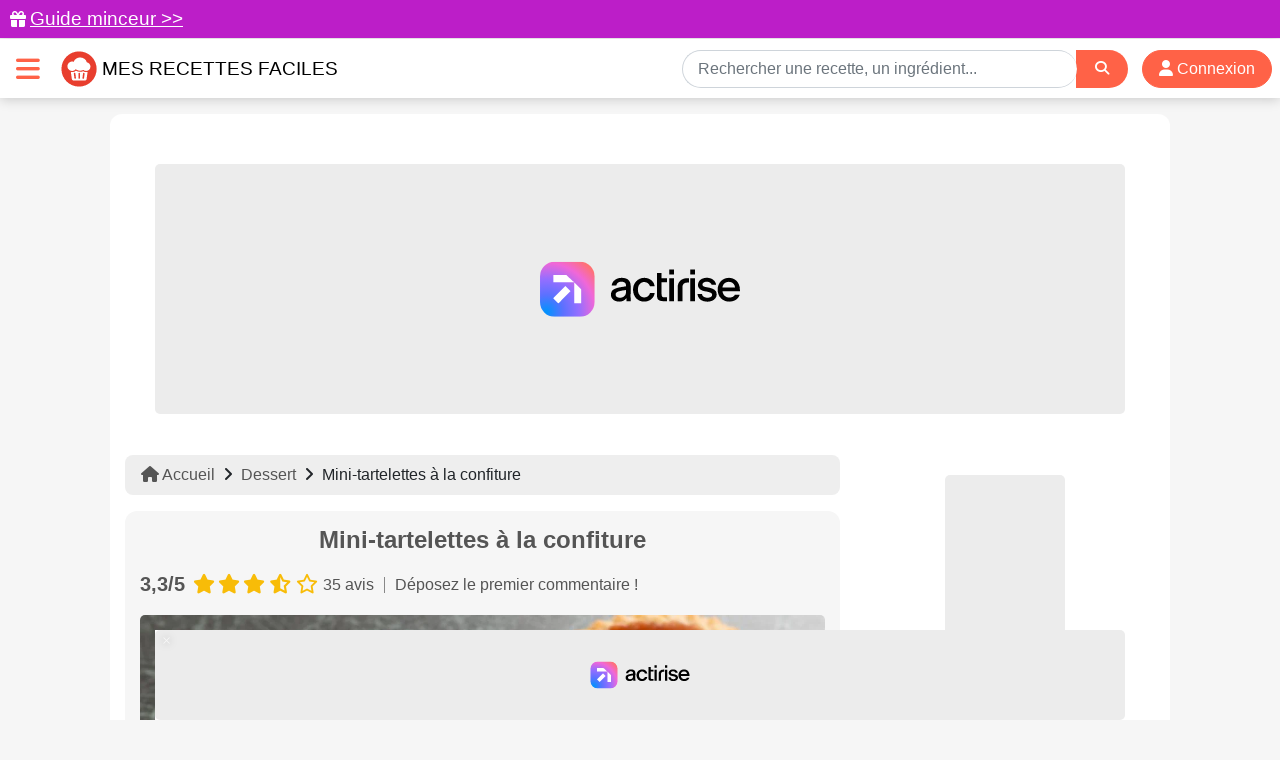

--- FILE ---
content_type: text/html; charset=utf-8
request_url: https://www.mesrecettesfaciles.fr/recipe/mini-tartelettes-a-la-confiture?diaporama=9013
body_size: 11097
content:
<!DOCTYPE html>
<html lang="fr">
<head>
    <meta charset="utf-8">
    <meta http-equiv="content-language" content="fr"/>
    <meta http-equiv="X-UA-Compatible" content="IE=edge">
    <meta name="viewport" content="width=device-width, initial-scale=1">
    <title>Recette Mini-tartelettes à la confiture facile | Mes recettes faciles</title>
    <meta name="csrf-token" content="RacwvBzWaaFmeAe3704PLkEr329qiOQ9XVAzDcsP">
    <link rel="icon" href="/favicon.ico"/>
    <link rel="manifest" href="/manifest.json"/>
    <link rel="apple-touch-icon" href="https://img.mesrecettesfaciles.fr/assets/ios-icon.png"/>
    <meta name="theme-color" content="#ff583c"/>
    <meta name="robots" content="max-image-preview:large">

    <link rel="alternate" type="application/atom+xml" href="https://www.mesrecettesfaciles.fr/recipes.xml" title="Mes recettes faciles">
    <link rel="alternate" type="application/atom+xml" href="https://www.mesrecettesfaciles.fr/articles.xml" title="Mes recettes faciles">
    <link rel="alternate" type="application/atom+xml" href="https://www.mesrecettesfaciles.fr/diaporamas.xml" title="Mes recettes faciles">

        <meta property="og:type" content="article"/>
    <meta property="og:title" content="Mini-tartelettes à la confiture"/>
    <meta property="og:description" content="  Préchauffez le four à 180°C. Dans un grand bol, mélangez la farine et la fécule de maïs. Incorporez le beurre en frottant du bout des doigts jusqu&#039;à l&#039;obtention d&#039;une pâte finement sableuse. Ajoutez le sucre glace et mélangez bien. Ajoutez les jaunes d&#039;oeufs et homogénéisez la pâte du bout des doigts. Prélevez des noix de pâte puis garnissez les moules à mini-tartelettes. Versez un peu de confiture au centre. Laissez reposer 30 minutes au réfrigérateur. Enfournez les tartelettes 10 minutes. Sortez-les du four et laissez-les refroidir dans les moules.  "/>
    <meta property="article:published_time" content="2017-01-16T14:53:38+01:00"/>
    <meta property="article:modified_time" content="2017-01-16T14:53:38+01:00"/>
    <meta property="og:url" content="https://www.mesrecettesfaciles.fr/recipe/mini-tartelettes-a-la-confiture"/>
    <meta property="og:site_name" content="Mes recettes faciles"/>
    <meta property="og:image" content="https://img.mesrecettesfaciles.fr/2019-04/mini-tartelettes-a-la-confiture-tsm-1200.webp"/>
    <meta property="og:image:alt" content="Mini-tartelettes à la confiture"/>
    <meta property="og:locale" content="fr_FR"/>
    <meta name="twitter:text:title" content="Mini-tartelettes à la confiture"/>
    <meta name="twitter:image" content="https://img.mesrecettesfaciles.fr/2019-04/mini-tartelettes-a-la-confiture-tsm-1200.webp"/>
    <meta name="twitter:image:alt" content="Mini-tartelettes à la confiture"/>
    <meta name="twitter:card" content="summary_large_image"/>

    
            <meta name="robots" content="noindex, follow">
        <link rel="canonical" href="https://www.mesrecettesfaciles.fr/recipe/mini-tartelettes-a-la-confiture">
    
    <link rel="preload" as="image" href="https://img.mesrecettesfaciles.fr/2019-04/mini-tartelettes-a-la-confiture-tsm-1200.webp"/>

    <script>
        const PAGE_TYPE = 'recipe';
    </script>
    <script src="/js/vue.js?id=5d5ad462c598e99c35233ae9bdb739db" defer></script>

    <!-- BEGIN FastCMP -->
<script>
  window.FAST_CMP_OPTIONS = {
    publisherName: 'Mes recettes faciles',
    domainUid: '1b407110-a640-54e7-9917-14eac5e6b200',
    countryCode: 'FR',
    policyUrl: 'https://www.mesrecettesfaciles.fr/infos/politique-de-protection-des-donnees-personnel',
    displaySynchronous: false,
    bootstrap: { excludedIABVendors: [], excludedGoogleVendors: [] },
    publisherLogo: function (c) {
      return c.createElement('img', {
        style: 'height: 35px;',
        src: 'https://www.mesrecettesfaciles.fr/img/logo.svg',
      })
    },
    translations: {
      fr: {
        buttons: {
          accept: 'Fermer et Accepter',
        }
      },
    },
  };

  (function(){var e={617:function(e){window.FAST_CMP_T0=Date.now();window.FAST_CMP_QUEUE={};window.FAST_CMP_QUEUE_ID=0;function a(){var e=Array.prototype.slice.call(arguments);if(!e.length)return Object.values(window.FAST_CMP_QUEUE);else if("ping"===e[0]){if("function"===typeof e[2])e[2]({cmpLoaded:false,cmpStatus:"stub",apiVersion:"2.0",cmpId:parseInt("388",10)})}else window.FAST_CMP_QUEUE[window.FAST_CMP_QUEUE_ID++]=e}e.exports={name:"light",handler:a}}};var a={};function t(r){var n=a[r];if(void 0!==n)return n.exports;var i=a[r]={exports:{}};e[r](i,i.exports,t);return i.exports}var r={};!function(){var e=t(617);var a="__tcfapiLocator";var r=window;var n=r;var i;function o(){var e=r.document;var t=!!r.frames[a];if(!t)if(e.body){var n=e.createElement("iframe");n.style.cssText="display:none";n.name=a;e.body.appendChild(n)}else setTimeout(o,5);return!t}function s(e){var a="string"===typeof e.data;var t={};if(a)try{t=JSON.parse(e.data)}catch(e){}else t=e.data;var r="object"===typeof t?t.__tcfapiCall:null;if(r)window.__tcfapi(r.command,r.version,(function(t,n){var i={__tcfapiReturn:{returnValue:t,success:n,callId:r.callId}};if(e&&e.source&&e.source.postMessage)e.source.postMessage(a?JSON.stringify(i):i,"*")}),r.parameter)}while(n){try{if(n.frames[a]){i=n;break}}catch(e){}if(n===r.top)break;n=n.parent}if("custom"!==r.FAST_CMP_HANDLER)if(!i){o();r.__tcfapi=e.handler;r.FAST_CMP_HANDLER=e.name;r.addEventListener("message",s,false)}else{r.__tcfapi=e.handler;r.FAST_CMP_HANDLER=e.name}}()})();
</script>
<script src="https://static.fastcmp.com/fast-cmp-stub.js" async="true" data-no-optimize="1"></script>
<!-- END FastCMP -->

<!-- BEGIN Google Analytics (FastCMP) -->
<script async src="https://www.googletagmanager.com/gtag/js?id=G-SVKW2X3G0C"></script>
<!-- END Google Analytics (FastCMP) -->

<!-- BEGIN Actirise desktop -->
<script src="https://www.flashb.id/universal/cf54099b-4b7e-5649-a7a9-587489bc88de.js" async data-cfasync="false"></script>
<script type="text/javascript" data-cfasync="false">
window._hbdbrk = window._hbdbrk || [];
window._hbdbrk.push(['_vars', {
  page_type: (typeof PAGE_TYPE !== 'undefined' ? PAGE_TYPE : 'basic')
}]);
</script>
<!-- END Actirise desktop -->

<!-- BEGIN Viously -->
<script async id="xieg6Sie" src="https://cdn.viously.com/js/sdk/boot.js"></script>
<!-- END Viously -->

<!-- BEGIN Taboola (FastCMP) -->
<script type="text/javascript">
  window._taboola = window._taboola || [];
  _taboola.push({article:'auto'});
  !function (e, f, u, i) {
    if (!document.getElementById(i)){
      e.async = 500;
      e.setAttribute('data-fast-cmp-src',u);
      e.setAttribute('data-fast-cmp-purposes-consent','1,3');
      e.setAttribute('data-fast-cmp-vendors-consent','42');
      e.id = i;
      f.parentNode.insertBefore(e, f);
    }
  }(document.createElement('script'),
  document.getElementsByTagName('script')[0],
  '//cdn.taboola.com/libtrc/naftaliconsulting-mesrecettesfaciles/loader.js',
  'tb_loader_script');
  if(window.performance && typeof window.performance.mark == 'function')
    {window.performance.mark('tbl_ic');}
</script>
<!-- END Taboola (FastCMP) -->

<!-- BEGIN Pinterest -->
<meta name="p:domain_verify" content="99a10ae22c4734c1e3d24cb22136272f"/>
<!-- END Pinterest -->



    <script src="/js/app.js?id=01ebabad85acc2fd99ccbce9ace6fc54" defer></script>
    <link href="/css/app.css?id=ed0ebf9ce90d7624f85d92db2c476135" rel="stylesheet">
    <link rel="sitemap" type="application/xml" title="Sitemap" href="https://www.mesrecettesfaciles.fr/sitemap.xml">
</head>
<body>


    <div class="lmp_banner">
    <i class="fas fa-gift"></i>
    <a href="https://www.mesrecettesfaciles.fr/form-lmp-sante">
        Guide minceur &gt;&gt;
    </a>
</div>

<style>
    div.lmp_banner {
        background: #bc1ec8;
        color: #ffffff;
        padding: 5px 25px;
        margin: 0 -15px;
        position: fixed;
        top: 0;
        left: 0;
        right: 0;
        z-index: 11;
    }

    div.lmp_banner a {
        font-size: 1.2em;
        text-decoration: underline;
        color: #ffffff;
    }

    body {
        margin-top: 39px;
    }

    @media (max-width: 767px) {
        body {
            margin-top: 39px;
        }

        a.lmp_banner {
            font-size: 0.9em;
        }
    }
</style>
<nav class="navbar navbar-light navbar-expand-md bg-light mb-xl-3" id="topnav">

    <div class="mrf-nav-logo d-flex justify-content-between">
        <div class="d-flex align-items-center">
            <button class="burger-menu p-3 collapsed" type="button" data-toggle="collapse" data-target="#menu" aria-controls="navbarSupportedContent" aria-expanded="false"
                    aria-label="Toggle navigation">
                <i class="fa fa-times"></i>
                <i class="fa fa-bars"></i>
            </button>

            <a class="logo" href="https://www.mesrecettesfaciles.fr" title="Mes recettes faciles">
                <img src="https://img.mesrecettesfaciles.fr/assets/logo.svg" width="36" height="36" class="logo mr-2" alt="Logo Mes recettes faciles"/>
                <span>Mes recettes faciles</span>
            </a>
        </div>

        <div class="d-flex align-items-center mr-2 no-mobile">
            <div class="searchbar">
    <form action="https://www.mesrecettesfaciles.fr/recherche-recettes">
        <div class="input-group">
            <input id="search-input" type="text" class="form-control" placeholder="Rechercher une recette, un ingrédient..." name="q" value="">
            <div class="input-group-append">
                <div class="input-group-text">
                    <button type="submit" class="btn btn-sm" aria-label="Search">
                        <i class="fas fa-search"></i>
                    </button>
                </div>
            </div>
        </div>
    </form>
</div>
                                                <a href="https://www.mesrecettesfaciles.fr/login" class="btn btn-pink btn-rounded px-3">
                        <i class="fa fa-user"></i>
                        Connexion
                    </a>
                                    </div>
    </div>

    <div class="mrf-nav-links no-mobile">
    <div class="collapse navbar-collapse" id="menu">
        <div class="p-4 w-100">
            <div class="row">
                <div class="col-md-4 d-flex justify-content-center">
                    <div>
                        <p class="mb-2">
                            <strong>
                                Recettes par catégories
                            </strong>
                        </p>
                        <ul class="list-unstyled">
            <li><a href="https://www.mesrecettesfaciles.fr/course/accompagnement">Accompagnement</a></li>
            <li><a href="https://www.mesrecettesfaciles.fr/course/recette-airfryer">Air Fryer</a></li>
            <li><a href="https://www.mesrecettesfaciles.fr/course/aperitif">Apéritif et amuse-bouche</a></li>
            <li><a href="https://www.mesrecettesfaciles.fr/course/bebe">Bébé</a></li>
            <li><a href="https://www.mesrecettesfaciles.fr/course/boisson">Boisson</a></li>
            <li><a href="https://www.mesrecettesfaciles.fr/course/recette-companion">Companion</a></li>
            <li><a href="https://www.mesrecettesfaciles.fr/course/recette-cookeo">Cookeo</a></li>
            <li><a href="https://www.mesrecettesfaciles.fr/course/cuisine-vegetarienne">Cuisine végétarienne</a></li>
            <li><a href="https://www.mesrecettesfaciles.fr/course/dessert">Dessert</a></li>
            <li><a href="https://www.mesrecettesfaciles.fr/course/entree">Entrée</a></li>
            <li><a href="https://www.mesrecettesfaciles.fr/course/healthy">Healthy</a></li>
            <li><a href="https://www.mesrecettesfaciles.fr/course/minceur">Minceur</a></li>
            <li><a href="https://www.mesrecettesfaciles.fr/course/pain-brioches-viennoiseries">Pain brioches viennoiserie</a></li>
            <li><a href="https://www.mesrecettesfaciles.fr/course/plat-principal">Plat Principal</a></li>
            <li><a href="https://www.mesrecettesfaciles.fr/course/sans-gluten">Sans gluten</a></li>
            <li><a href="https://www.mesrecettesfaciles.fr/course/sauce">Sauce</a></li>
            <li><a href="https://www.mesrecettesfaciles.fr/course/recette-thermomix">Thermomix</a></li>
            <li><a href="https://www.mesrecettesfaciles.fr/course/videos">Vidéos</a></li>
    </ul>                    </div>
                </div>
                <div class="col-md-4 d-flex justify-content-center">
                    <div>
                        <p class="mb-2">
                            <strong>
                                Recette par thèmes
                            </strong>
                        </p>
                        <ul class="list-unstyled">
            <li>
            <a href="https://www.mesrecettesfaciles.fr/diaporamas-de-recettes-de-cuisine">
                                <span>Diaporama de recettes de cuisine</span>
            </a>
        </li>
            <li>
            <a href="https://www.mesrecettesfaciles.fr/diaporamas/recettes-minceur">
                                    <i class="fas fa-carrot"></i>
                                <span>Recettes minceur, light et diététiques faciles</span>
            </a>
        </li>
            <li>
            <a href="https://www.mesrecettesfaciles.fr/diaporamas/recettes-salees">
                                    <i class="fas fa-utensils"></i>
                                <span>Recettes salées</span>
            </a>
        </li>
            <li>
            <a href="https://www.mesrecettesfaciles.fr/diaporamas/recettes-sucr%C3%A9es">
                                    <i class="fas fa-cookie-bite"></i>
                                <span>Recettes sucrées</span>
            </a>
        </li>
            <li>
            <a href="https://www.mesrecettesfaciles.fr/diaporamas/recettes-toutes-saisons">
                                <span>Recettes pour toute l&#039;année</span>
            </a>
        </li>
                <li>
            <a href="/magazine/aliments/recettes-de-paques-nos-idees-gourmandes-pour-un-repas-pascal-inoubliable">
                <span>Recettes de Pâques : nos idées gourmandes</span>
            </a>
        </li>
    </ul>
                                                    <p class="mb-2">
                                <strong>
                                    Trucs et astuces
                                </strong>
                            </p>
                            <ul class="list-unstyled">
    <li>
        <a href="https://www.mesrecettesfaciles.fr/temperature/meat">
            <span>Tableau des températures à coeur - Viandes et poissons</span>
        </a>
    </li>
    <li>
        <a href="https://www.mesrecettesfaciles.fr/mesures-equivalences-culinaires">
            <span>Mesures et équivalences culinaires : le guide complet</span>
        </a>
    </li>
</ul>                                            </div>
                </div>
                <div class="col-md-4 d-flex justify-content-center">
                    <div>
                        <p class="mb-2">
                            <strong>
                                Idées de recettes
                            </strong>
                        </p>
                        <ul class="list-unstyled">
            <li><a href="https://www.mesrecettesfaciles.fr/top">Le top des recettes de cuisine</a></li>
            <li><a href="https://www.mesrecettesfaciles.fr/top/healthy">Les meilleures recette healthy</a></li>
            <li><a href="https://www.mesrecettesfaciles.fr/top/buche-de-noel">Les meilleures recettes de bûches faciles</a></li>
            <li><a href="https://www.mesrecettesfaciles.fr/top/galette-des-rois">Les meilleures recettes de galettes des rois faciles</a></li>
            <li><a href="https://www.mesrecettesfaciles.fr/top/verrine-salee-aperitif">Les meilleures recettes de verrines pour un apéritif chic et gourmand</a></li>
            <li><a href="https://www.mesrecettesfaciles.fr/top/recette-airfryer">Top des recettes au Air Fryer</a></li>
            <li><a href="https://www.mesrecettesfaciles.fr/top/recette-cookeo">Top des recettes au Cookeo</a></li>
            <li><a href="https://www.mesrecettesfaciles.fr/top/recette-thermomix">Top des recettes au Thermomix</a></li>
            <li><a href="https://www.mesrecettesfaciles.fr/top/gateau">Top des recettes de gâteaux faciles</a></li>
            <li><a href="https://www.mesrecettesfaciles.fr/top/gratin">Top des recettes de gratins</a></li>
            <li><a href="https://www.mesrecettesfaciles.fr/top/sans-gluten">Top des recettes faciles sans gluten</a></li>
                <li><a href="https://www.mesrecettesfaciles.fr/ebooks">Ebooks</a></li>
    </ul>
                                                    <p class="mb-2">
                                <strong>
                                    Le Mag’
                                </strong>
                            </p>
                            <ul class="list-unstyled">
            <li>
            <a href="https://www.mesrecettesfaciles.fr/magazine/aliments">Aliments</a>
        </li>
            <li>
            <a href="https://www.mesrecettesfaciles.fr/magazine/astuces-cuisine">Astuces de cuisine</a>
        </li>
            <li>
            <a href="https://www.mesrecettesfaciles.fr/magazine/materiel-de-cuisine">Matériel de cuisine</a>
        </li>
            <li>
            <a href="https://www.mesrecettesfaciles.fr/magazine/sante">Santé et alimentation</a>
        </li>
    </ul>                                            </div>
                </div>
            </div>
        </div>
    </div>
</div>
    <div class="mrf-nav-links no-desktop">
    <div class="collapse navbar-collapse" id="menu">
        <div class="px-4 pt-1 pb-5 w-100">

            <div class="text-center">
                                                            <a href="https://www.mesrecettesfaciles.fr/login" class="btn btn-pink btn-rounded px-3">
                            <i class="fa fa-user"></i>
                            Connexion
                        </a>
                                                </div>

            <div class="searchbar">
    <form action="https://www.mesrecettesfaciles.fr/recherche-recettes">
        <div class="input-group">
            <input id="search-input" type="text" class="form-control" placeholder="Rechercher une recette, un ingrédient..." name="q" value="">
            <div class="input-group-append">
                <div class="input-group-text">
                    <button type="submit" class="btn btn-sm" aria-label="Search">
                        <i class="fas fa-search"></i>
                    </button>
                </div>
            </div>
        </div>
    </form>
</div>

            <div id="accordion">
                <button class="btn-menu" type="button" data-toggle="collapse" data-target="#collapseRecipe">
                    Recettes par catégories
                    <i class="fa fa-chevron-right"></i>
                </button>
                <div id="collapseRecipe" class="collapse mt-2" data-parent="#accordion">
                    <ul class="list-unstyled">
            <li><a href="https://www.mesrecettesfaciles.fr/course/accompagnement">Accompagnement</a></li>
            <li><a href="https://www.mesrecettesfaciles.fr/course/recette-airfryer">Air Fryer</a></li>
            <li><a href="https://www.mesrecettesfaciles.fr/course/aperitif">Apéritif et amuse-bouche</a></li>
            <li><a href="https://www.mesrecettesfaciles.fr/course/bebe">Bébé</a></li>
            <li><a href="https://www.mesrecettesfaciles.fr/course/boisson">Boisson</a></li>
            <li><a href="https://www.mesrecettesfaciles.fr/course/recette-companion">Companion</a></li>
            <li><a href="https://www.mesrecettesfaciles.fr/course/recette-cookeo">Cookeo</a></li>
            <li><a href="https://www.mesrecettesfaciles.fr/course/cuisine-vegetarienne">Cuisine végétarienne</a></li>
            <li><a href="https://www.mesrecettesfaciles.fr/course/dessert">Dessert</a></li>
            <li><a href="https://www.mesrecettesfaciles.fr/course/entree">Entrée</a></li>
            <li><a href="https://www.mesrecettesfaciles.fr/course/healthy">Healthy</a></li>
            <li><a href="https://www.mesrecettesfaciles.fr/course/minceur">Minceur</a></li>
            <li><a href="https://www.mesrecettesfaciles.fr/course/pain-brioches-viennoiseries">Pain brioches viennoiserie</a></li>
            <li><a href="https://www.mesrecettesfaciles.fr/course/plat-principal">Plat Principal</a></li>
            <li><a href="https://www.mesrecettesfaciles.fr/course/sans-gluten">Sans gluten</a></li>
            <li><a href="https://www.mesrecettesfaciles.fr/course/sauce">Sauce</a></li>
            <li><a href="https://www.mesrecettesfaciles.fr/course/recette-thermomix">Thermomix</a></li>
            <li><a href="https://www.mesrecettesfaciles.fr/course/videos">Vidéos</a></li>
    </ul>                </div>

                <button class="btn-menu" type="button" data-toggle="collapse" data-target="#collapseTheme">
                    Recette par thèmes
                    <i class="fa fa-chevron-right"></i>
                </button>
                <div id="collapseTheme" class="collapse mt-2" data-parent="#accordion">
                    <ul class="list-unstyled">
            <li>
            <a href="https://www.mesrecettesfaciles.fr/diaporamas-de-recettes-de-cuisine">
                                <span>Diaporama de recettes de cuisine</span>
            </a>
        </li>
            <li>
            <a href="https://www.mesrecettesfaciles.fr/diaporamas/recettes-minceur">
                                    <i class="fas fa-carrot"></i>
                                <span>Recettes minceur, light et diététiques faciles</span>
            </a>
        </li>
            <li>
            <a href="https://www.mesrecettesfaciles.fr/diaporamas/recettes-salees">
                                    <i class="fas fa-utensils"></i>
                                <span>Recettes salées</span>
            </a>
        </li>
            <li>
            <a href="https://www.mesrecettesfaciles.fr/diaporamas/recettes-sucr%C3%A9es">
                                    <i class="fas fa-cookie-bite"></i>
                                <span>Recettes sucrées</span>
            </a>
        </li>
            <li>
            <a href="https://www.mesrecettesfaciles.fr/diaporamas/recettes-toutes-saisons">
                                <span>Recettes pour toute l&#039;année</span>
            </a>
        </li>
                <li>
            <a href="/magazine/aliments/recettes-de-paques-nos-idees-gourmandes-pour-un-repas-pascal-inoubliable">
                <span>Recettes de Pâques : nos idées gourmandes</span>
            </a>
        </li>
    </ul>                </div>

                                    <button class="btn-menu" type="button" data-toggle="collapse" data-target="#collapseTrick">
                        Trucs et astuces
                        <i class="fa fa-chevron-right"></i>
                    </button>
                    <div id="collapseTrick" class="collapse mt-2" data-parent="#accordion">
                        <ul class="list-unstyled">
    <li>
        <a href="https://www.mesrecettesfaciles.fr/temperature/meat">
            <span>Tableau des températures à coeur - Viandes et poissons</span>
        </a>
    </li>
    <li>
        <a href="https://www.mesrecettesfaciles.fr/mesures-equivalences-culinaires">
            <span>Mesures et équivalences culinaires : le guide complet</span>
        </a>
    </li>
</ul>                    </div>
                
                <button class="btn-menu" type="button" data-toggle="collapse" data-target="#collapseIdea">
                    Idées de recettes
                    <i class="fa fa-chevron-right"></i>
                </button>
                <div id="collapseIdea" class="collapse mt-2" data-parent="#accordion">
                    <ul class="list-unstyled">
            <li><a href="https://www.mesrecettesfaciles.fr/top">Le top des recettes de cuisine</a></li>
            <li><a href="https://www.mesrecettesfaciles.fr/top/healthy">Les meilleures recette healthy</a></li>
            <li><a href="https://www.mesrecettesfaciles.fr/top/buche-de-noel">Les meilleures recettes de bûches faciles</a></li>
            <li><a href="https://www.mesrecettesfaciles.fr/top/galette-des-rois">Les meilleures recettes de galettes des rois faciles</a></li>
            <li><a href="https://www.mesrecettesfaciles.fr/top/verrine-salee-aperitif">Les meilleures recettes de verrines pour un apéritif chic et gourmand</a></li>
            <li><a href="https://www.mesrecettesfaciles.fr/top/recette-airfryer">Top des recettes au Air Fryer</a></li>
            <li><a href="https://www.mesrecettesfaciles.fr/top/recette-cookeo">Top des recettes au Cookeo</a></li>
            <li><a href="https://www.mesrecettesfaciles.fr/top/recette-thermomix">Top des recettes au Thermomix</a></li>
            <li><a href="https://www.mesrecettesfaciles.fr/top/gateau">Top des recettes de gâteaux faciles</a></li>
            <li><a href="https://www.mesrecettesfaciles.fr/top/gratin">Top des recettes de gratins</a></li>
            <li><a href="https://www.mesrecettesfaciles.fr/top/sans-gluten">Top des recettes faciles sans gluten</a></li>
                <li><a href="https://www.mesrecettesfaciles.fr/ebooks">Ebooks</a></li>
    </ul>                </div>

                                    <button class="btn-menu" type="button" data-toggle="collapse" data-target="#collapseMag">
                        Le Mag’
                        <i class="fa fa-chevron-right"></i>
                    </button>
                    <div id="collapseMag" class="collapse mt-2" data-parent="#accordion">
                        <ul class="list-unstyled">
            <li>
            <a href="https://www.mesrecettesfaciles.fr/magazine/aliments">Aliments</a>
        </li>
            <li>
            <a href="https://www.mesrecettesfaciles.fr/magazine/astuces-cuisine">Astuces de cuisine</a>
        </li>
            <li>
            <a href="https://www.mesrecettesfaciles.fr/magazine/materiel-de-cuisine">Matériel de cuisine</a>
        </li>
            <li>
            <a href="https://www.mesrecettesfaciles.fr/magazine/sante">Santé et alimentation</a>
        </li>
    </ul>                    </div>
                            </div>
        </div>
    </div>
</div>
</nav>


<div class="container container-rounded">
    <div class="mb-3">
        <!-- BEGIN Actirise desktop -->
<div id='banniere-haute'style="min-height: 250px;"></div>
<!-- END Actirise desktop -->


    </div>

    
    <div class="row">
        <div class="col-md-9 left">
            
    <ul class="breadcrumb mb-3 mt-0">
                    <li>
                            <a href="https://www.mesrecettesfaciles.fr">
                    <i class="fa fa-home"></i>                    Accueil
                </a>
                    </li>
            <li><i class="fa fa-angle-right"></i></li>        <li>
                            <a href="https://www.mesrecettesfaciles.fr/course/dessert">
                                        Dessert
                </a>
                    </li>
            <li><i class="fa fa-angle-right"></i></li>        <li>
                            Mini-tartelettes à la confiture
                    </li>
    </ul>
<script type="application/ld+json">
    {"@context":"https:\/\/schema.org","@type":"BreadcrumbList","itemListElement":[{"@type":"ListItem","position":1,"name":"Accueil","item":"https:\/\/www.mesrecettesfaciles.fr"},{"@type":"ListItem","position":2,"name":"Dessert","item":"https:\/\/www.mesrecettesfaciles.fr\/course\/dessert"},{"@type":"ListItem","position":3,"name":"Mini-tartelettes \u00e0 la confiture"}]}
</script>    <div class="recipe-header">
    <h1 class="recipe-title text-center mb-3">Mini-tartelettes à la confiture</h1>

    <a href="#comments" class="recipe-stars">
        <div class="d-flex align-items-center mb-3">
            <div class="mr-2">
                <strong>3,3/5</strong>
            </div>
            <div class="stars">
                        <i class="fas fa-star"></i>
                                <i class="fas fa-star"></i>
                                <i class="fas fa-star"></i>
                                <i class="fas fa-star-half-alt"></i>
                                <i class="far fa-star"></i>
                </div>            <small class="ml-2">35 avis</small>
            <div class="recipe-stars-sep"></div>
                            <small>Déposez le premier commentaire !</small>
                    </div>
    </a>

    <div class="media mb-2">
                <picture>
            <source type="image/webp"
                    srcset="https://img.mesrecettesfaciles.fr/2019-04/mini-tartelettes-a-la-confiture-tsm-400.webp"
                    media="(max-width: 479px)" />
            <source type="image/webp"
                    srcset="https://img.mesrecettesfaciles.fr/2019-04/mini-tartelettes-a-la-confiture-tsm-800.webp"
                    media="(min-width: 480px) and (max-width: 768px)" />
            <source type="image/webp"
                    srcset="https://img.mesrecettesfaciles.fr/2019-04/mini-tartelettes-a-la-confiture-tsm-1200.webp"
                    media="(min-width: 769px)" />
            <img class="b-lazy " data-src="https://img.mesrecettesfaciles.fr/2019-04/mini-tartelettes-a-la-confiture-tsm-1200.webp" alt="Mini-tartelettes à la confiture" width="1200" height="686" />
        </picture>
    </div>

    <p class="mb-0 px-2 px-md-0 bigger">
        
    </p>

    <ul class="my-md-3 my-2 px-2 list-inline text-center list-header">
        <li class="list-inline-item">
            <img src="https://img.mesrecettesfaciles.fr/assets/clock.svg"/>
            <span class="pink">
                <strong>
                    30 min
                </strong>
            </span>
        </li>
        <li class="list-inline-item">●</li>
        <li class="list-inline-item">
            <img src="https://img.mesrecettesfaciles.fr/assets/tags.svg"/>
                            <a href="https://www.mesrecettesfaciles.fr/course/dessert">
                    <strong>
                        Dessert
                    </strong>
                </a>
                                    </li>
            </ul>

    <div class="d-flex align-items-center justify-content-center share no-print flex-wrap">
        <a href="#" class="share-link email toggle-tooltip" data-toggle="modal" data-target="#shareEmailModal" title="Partager cette recette par email" aria-label="Partager cette recette par email"><i class="fas fa-share-alt-square"></i></a>

<div class="modal fade" id="shareEmailModal" tabindex="-1" role="dialog">
    <div class="modal-dialog modal-lg" role="document">
        <div class="modal-content">
            <div class="modal-header">
                <span class="modal-title" id="exampleModalLabel">Partager cette recette par email</span>
                <button type="button" class="close" data-dismiss="modal" aria-label="Close">
                    <span aria-hidden="true">&times;</span>
                </button>
            </div>
            <form action="https://www.mesrecettesfaciles.fr/share/email" method="post">
                <div class="modal-body">
                    <input type="hidden" name="_token" value="RacwvBzWaaFmeAe3704PLkEr329qiOQ9XVAzDcsP" autocomplete="off">                    <p>Merci de renseigner les informations suivantes. Vos données sont uniquement utilisées pour vous envoyer une recette de cuisine.</p>
                    <div class="form-group row">
                        <label class="col-sm-3 col-form-label">Votre nom</label>
                        <div class="col-sm-9">
                            <input type="text" name="name" class="form-control" required>
                        </div>
                    </div>
                    <div class="form-group row">
                        <label class="col-sm-3 col-form-label">Email du destinataire</label>
                        <div class="col-sm-9">
                            <input type="email" name="email" class="form-control" required>
                        </div>
                    </div>
                    <input type="hidden" name="recipe_id" value="6781" />
                    <input type="hidden" name="g-recaptcha-response" id="recaptcha-oqvz2mvs" />

<!-- Google recaptcha -->
<script src="https://www.recaptcha.net/recaptcha/api.js?render=6LfR4JoUAAAAAIgM0TLSX52PKBSV-_IGfFNPH-_x"></script>
<script>
    grecaptcha.ready(function() {
        function SetCaptchaToken(inputId) {
            grecaptcha.execute('6LfR4JoUAAAAAIgM0TLSX52PKBSV-_IGfFNPH-_x').then(function (token) {
                $(inputId).val(token);
            });
        }
        SetCaptchaToken('input#recaptcha-oqvz2mvs');
        setInterval(function () { SetCaptchaToken('input#recaptcha-oqvz2mvs'); }, 2 * 60 * 1000);
    });
</script>
                </div>
                <div class="modal-footer">
                    <a href="#" data-dismiss="modal" class="grey">Fermer</a>
                    <button type="submit" class="btn btn-pink">Envoyer</button>
                </div>
            </form>
        </div>
    </div>
</div>

        <a rel="noopener"
           href="https://www.facebook.com/dialog/share?app_id=5303202981&display=popup&href=https%3A%2F%2Fwww.mesrecettesfaciles.fr%2Frecipe%2Fmini-tartelettes-a-la-confiture"
           title="Partager sur Facebook" target="_blank" class="share-link facebook toggle-tooltip"
           aria-label="Partager sur Facebook">
            <i class="fab fa-facebook"></i>
        </a>

        <a rel="noopener" href="http://pinterest.com/pin/create/link/?url=https%3A%2F%2Fwww.mesrecettesfaciles.fr%2Frecipe%2Fmini-tartelettes-a-la-confiture%3Fdiaporama%3D9013"
           target="_blank" class="share-link pinterest toggle-tooltip"
           title="Partager sur Pinterest" aria-label="Partager sur Pinterest">
            <i class="fab fa-pinterest"></i>
        </a>

                    <a href="https://www.mesrecettesfaciles.fr/login?intended_recipe=https%3A%2F%2Fwww.mesrecettesfaciles.fr%2Frecipe%2Fmini-tartelettes-a-la-confiture"
               class="share-link link-print toggle-tooltip" title="Télécharger la fiche recette"
               aria-label="Télécharger la fiche recette">
                <i class="fas fa-file-pdf"></i>
            </a>
        
        <a href="https://www.mesrecettesfaciles.fr/login?intended_recipe=https%3A%2F%2Fwww.mesrecettesfaciles.fr%2Frecipe%2Fmini-tartelettes-a-la-confiture" class="share-link heart toggle-tooltip" title="Ajouter aux favoris" aria-label="Ajouter aux favoris">
        <i class="far fa-heart"></i>
    </a>

        <a href="#comments" class="share-link share-link-vote" title="Je note"
           aria-label="Télécharger la fiche recette">
            <i class="fa-regular fa-star"></i>
            Je note
        </a>
    </div>

    </div>
    <div class="recipe-subtitle mt-4 mb-3">
    <span>
        <img src="https://img.mesrecettesfaciles.fr/assets/grocery.svg" />
        Ingrédients
    </span>
</div>

<div id="app">
    <ingredients recipe-id="6781" servings="" persons="personnes"></ingredients>
</div>


            <div class="recipe-subtitle mt-4 mb-3">
            <span>
                <img src="https://img.mesrecettesfaciles.fr/assets/video.svg"/>
                <h2>Le top des recettes en vidéo</h2>
            </span>
        </div>
        <div class="mb-3">
            <!-- BEGIN Viously -->
<div class="no-print">
    <div class="vsly-player" id="PLoOiBjQafZP5" data-template="PVmDXeEtxOl97" style="background:#ddd;padding-top:56.25%;font-size:0;position:relative;overflow:hidden;width:100%;"></div>
</div>
<!-- END Viously -->


        </div>
    
    
    <div class="mb-3">
        
    </div>

    <div class="recipe-subtitle mt-4 mb-3">
        <span>
            <img src="https://img.mesrecettesfaciles.fr/assets/fork.svg"/>
            <h2>
                Préparation de la recette
                : mini-tartelettes à la confiture
            </h2>
        </span>
    </div>
    <div class="recipe-desc">
                    <div class="recipe-cooking mb-3">
                Préparation :
                <strong>20 min</strong>
                |
                Cuisson :
                <strong>10 min</strong>
                |
                Temps total :
                <strong>30 min</strong>
            </div>
        
        
<ol>
<li>Préchauffez le four à 180°C.</li>
<li>Dans un grand bol, mélangez la farine et la fécule de maïs. Incorporez le beurre en frottant du bout des doigts jusqu'à l'obtention d'une pâte finement sableuse. Ajoutez le sucre glace et mélangez bien. Ajoutez les jaunes d'oeufs et homogénéisez la pâte du bout des doigts.</li>
<li>Prélevez des noix de pâte puis garnissez les moules à mini-tartelettes. Versez un peu de confiture au centre. Laissez reposer 30 minutes au réfrigérateur.</li>
<li>Enfournez les tartelettes 10 minutes. Sortez-les du four et laissez-les refroidir dans les moules.</li>
</ol>


                    <p>
                Auteur:
                <a href="https://www.mesrecettesfaciles.fr/author/49">Kaina</a>
            </p>
        
            </div>

            <a href="https://www.mesrecettesfaciles.fr/form-lmp-sante" class="lmp_link mb-3">
    <div class="row">
        <div class="col-4 d-flex align-items-center justify-content-center">
            <img src="https://img.mesrecettesfaciles.fr/lmp-icon.webp" alt="Ustensiles de cuisine" width="100" height="78" class="img-fluid" />
        </div>
        <div class="col-8 d-flex align-items-center justify-content-center">
            <div>
                <p>
                    Bilan minceur gratuit + ebook de recettes offert
                </p>
                <i class="fas fa-angle-right"></i>
                Cliquez ici
            </div>
        </div>
    </div>
</a>

<style>
    .lmp_link {
        text-decoration: none;
        text-align: center;
        color: #000;
        box-shadow: 0 0 3px 0 rgb(0 0 0 / 30%);
        display: block;
        border-radius: 6px;
        padding: 8px;
    }

    .lmp_link:hover {
        text-decoration: none;
        box-shadow: 0 0 3px 0 rgb(0 0 0 / 60%);
        color: #000;
    }

    .lmp_link p {
        font-size: 1.3em;
        font-weight: bold;
        color: #038394;
    }
</style>
    
    <div id="comments" class="mb-5"></div> 
<div class="comments no-print mb-4">
    <div class="recipe-subtitle mt-4 mb-3">
        <span>
            <img src="https://img.mesrecettesfaciles.fr/assets/comment.svg" />
            Laisser un commentaire
        </span>
    </div>

    <div class="mb-4">
        <form action="https://www.mesrecettesfaciles.fr/comment" method="post" id="form-comment">

            <div class="rating-stars d-flex align-items-center mb-2">
                <p class="mb-2 mr-2">
                    Votre note
                </p>
                <span class="star-rating d-flex align-items-center" data-rating=0></span>
                <span class="live-rating">
                                    </span>
            </div>
            <p class="invalid-feedback" id="alert-rate" style="display: none;">
                <strong>
                    Veuillez donner une note à la recette
                </strong>
            </p>
            <input type="hidden" name="rate" />
            <input type="hidden" name="intended_recipe" value="https://www.mesrecettesfaciles.fr/recipe/mini-tartelettes-a-la-confiture" />

            <p>
                <textarea class="form-control" minlength="3" name="comment" style="height: 120px;" placeholder="Votre message ici (optionnel)"></textarea>
                            </p>
            <p>
                <input type="submit" value="Valider" class="btn btn-pink px-5 py-2" />
            </p>
            <input type="hidden" name="recipe_id" value="6781" />
        </form>
    </div>

    </div>

    

    <div class="prev-next row no-gutters no-print mt-5 mb-5">
        <div class="col-6">
                            <a href="https://www.mesrecettesfaciles.fr/recipe/barre-de-chocolat-au-beurre-de-cacahuete?diaporama=9013" class="prev">
                    <span><i class="fas fa-angle-left"></i></span>
                    Recette précédente
                </a>
                    </div>
        <div class="col-6 text-right">
                            <a href="https://www.mesrecettesfaciles.fr/recipe/sables-a-la-confiture?diaporama=9013" class="next">
                    Recette suivante
                    <span><i class="fas fa-angle-right"></i></span>
                </a>
                    </div>
    </div>

    

    <!-- BEGIN Taboola (FastCMP) -->
<div id="taboola-below-gallery-thumbnails"class="no-print"></div>
<script>
    _taboola.push({
    mode: 'thumbnails-a',
    container: 'taboola-below-gallery-thumbnails',
    placement: 'Below Gallery Thumbnails',
    target_type: 'mix'
  });
</script>
<!-- END Taboola (FastCMP) -->



    <div class="similars no-print">
    <p class="bigger grey"><strong>Vous aimerez aussi</strong></p>
    <div class="row">
        
                    <div class="col-md-4 col-6 mb-3">
                <a href="https://www.mesrecettesfaciles.fr/diaporama/gratin-dauphinois-des-declinaisons-savoureuses">
                    <picture>
            <source type="image/webp"
                    srcset="https://img.mesrecettesfaciles.fr/2019-04/gratin-dauphinois-aux-lardons-et-jambon-n5h-400.webp"
                    media="(max-width: 479px)" />
            <source type="image/webp"
                    srcset="https://img.mesrecettesfaciles.fr/2019-04/gratin-dauphinois-aux-lardons-et-jambon-n5h-800.webp"
                    media="(min-width: 480px)" />
            <img class="b-lazy img-fluid" data-src="https://img.mesrecettesfaciles.fr/2019-04/gratin-dauphinois-aux-lardons-et-jambon-n5h-800.webp" alt="Gratin dauphinois aux lardons et jambon" width="800" height="457" />
        </picture>
                    Gratin dauphinois : des déclinaisons savoureuses
                </a>
            </div>
                    <div class="col-md-4 col-6 mb-3">
                <a href="https://www.mesrecettesfaciles.fr/diaporama/poelees-de-legumes-des-recettes-pour-cuisiner-les-legumes-autrement">
                    <picture>
            <source type="image/webp"
                    srcset="https://img.mesrecettesfaciles.fr/2020-01/navet-au-miel-or5-400.webp"
                    media="(max-width: 479px)" />
            <source type="image/webp"
                    srcset="https://img.mesrecettesfaciles.fr/2020-01/navet-au-miel-or5-800.webp"
                    media="(min-width: 480px)" />
            <img class="b-lazy img-fluid" data-src="https://img.mesrecettesfaciles.fr/2020-01/navet-au-miel-or5-800.webp" alt="Poêlée de navets au miel" width="800" height="457" />
        </picture>
                    Poêlées de légumes : des recettes pour cuisiner les légumes autrement
                </a>
            </div>
                    <div class="col-md-4 col-6 mb-3">
                <a href="https://www.mesrecettesfaciles.fr/diaporama/crepes-sucrees-nos-plus-belles-idees-pour-le-gouter">
                    <picture>
            <source type="image/webp"
                    srcset="https://img.mesrecettesfaciles.fr/2019-04/crepes-caramel-au-beurre-sale-sn2-400.webp"
                    media="(max-width: 479px)" />
            <source type="image/webp"
                    srcset="https://img.mesrecettesfaciles.fr/2019-04/crepes-caramel-au-beurre-sale-sn2-800.webp"
                    media="(min-width: 480px)" />
            <img class="b-lazy img-fluid" data-src="https://img.mesrecettesfaciles.fr/2019-04/crepes-caramel-au-beurre-sale-sn2-800.webp" alt="Crêpes caramel au beurre salé" width="800" height="457" />
        </picture>
                    Crêpes sucrées : nos plus belles idées pour le goûter
                </a>
            </div>
            </div>
</div>

    <script type="application/ld+json">
        {"@context":"http:\/\/schema.org\/","@type":"Recipe","name":"Mini-tartelettes \u00e0 la confiture","url":"https:\/\/www.mesrecettesfaciles.fr\/recipe\/mini-tartelettes-a-la-confiture","description":"Recette Mini-tartelettes \u00e0 la confiture facile, Dessert","datePublished":"2017-01-16T14:53:38Z","author":{"@type":"Person","name":"Kaina"},"image":["https:\/\/img.mesrecettesfaciles.fr\/2019-04\/mini-tartelettes-a-la-confiture-tsm-1200.webp","https:\/\/img.mesrecettesfaciles.fr\/2019-04\/mini-tartelettes-a-la-confiture-tsm-800.webp","https:\/\/img.mesrecettesfaciles.fr\/2019-04\/mini-tartelettes-a-la-confiture-tsm-400.webp"],"recipeInstructions":[{"@type":"HowToStep","text":"Pr\u00e9chauffez le four \u00e0 180\u00b0C.","name":"Etape 1","url":"https:\/\/www.mesrecettesfaciles.fr\/recipe\/mini-tartelettes-a-la-confiture#prep"},{"@type":"HowToStep","text":"Dans un grand bol, m\u00e9langez la farine et la f\u00e9cule de ma\u00efs. Incorporez le beurre en frottant du bout des doigts jusqu'\u00e0 l'obtention d'une p\u00e2te finement sableuse. Ajoutez le sucre glace et m\u00e9langez bien. Ajoutez les jaunes d'oeufs et homog\u00e9n\u00e9isez la p\u00e2te du bout des doigts.","name":"Etape 2","url":"https:\/\/www.mesrecettesfaciles.fr\/recipe\/mini-tartelettes-a-la-confiture#prep"},{"@type":"HowToStep","text":"Pr\u00e9levez des noix de p\u00e2te puis garnissez les moules \u00e0 mini-tartelettes. Versez un peu de confiture au centre. Laissez reposer 30 minutes au r\u00e9frig\u00e9rateur.","name":"Etape 3","url":"https:\/\/www.mesrecettesfaciles.fr\/recipe\/mini-tartelettes-a-la-confiture#prep"},{"@type":"HowToStep","text":"Enfournez les tartelettes 10 minutes. Sortez-les du four et laissez-les refroidir dans les moules.","name":"Etape 4","url":"https:\/\/www.mesrecettesfaciles.fr\/recipe\/mini-tartelettes-a-la-confiture#prep"}],"aggregateRating":{"@type":"AggregateRating","ratingValue":"3.30","reviewCount":"35","bestRating":"5","worstRating":"1"},"prepTime":"PT20M","cookTime":"PT10M","totalTime":"PT30M","recipeIngredient":["200 g Farine","50 g F\u00e9cule de ma\u00efs","100 g Beurre froid coup\u00e9 en d\u00e9s","200 g Sucre glace","2  Jaunes d'oeufs","4 ou  cuill\u00e8res \u00e0 soupe Confitures de votre choix"],"keywords":"Dessert","recipeCategory":"Dessert"}
    </script>

        </div>
        <div class="col-md-3 right no-print">
            <div class="row flex-column h-100">

                        <div class="col">
                <div class="sticky mb-3">
                    <!-- BEGIN Actirise desktop -->
<div id='pave-haut' style="min-height: 770px;"></div>
<!-- END Actirise desktop -->


                                                                        <div class="mt-3">
                                <a class="newsletter-link" href="https://www.mesrecettesfaciles.fr/newsletter">
        <p>Recevez nos recettes par mail</p>
    </a>
    <p class="mb-0 text-center mt-2">
        <a href="https://www.mesrecettesfaciles.fr/newsletter" class="btn btn-pink">Je m&#039;inscris <i class="fas fa-angle-right"></i></a>
    </p>
                            </div>
                        
                        <div class="mt-3">
        <a href="https://www.mesrecettesfaciles.fr/magazine/astuces-cuisine/nos-conseils-pour-eviter-les-pates-qui-collent" class="random-article text-decoration-none">
            <p class="grey mb-2"><strong>Le Mag’</strong></p>

                            <picture>
            <source type="image/webp"
                    srcset="https://img.mesrecettesfaciles.fr/2023-01/article-pates-qui-collent-5cz-400.webp"
                    media="(max-width: 479px)" />
            <source type="image/webp"
                    srcset="https://img.mesrecettesfaciles.fr/2023-01/article-pates-qui-collent-5cz-800.webp"
                    media="(min-width: 480px)" />
            <img class="b-lazy " data-src="https://img.mesrecettesfaciles.fr/2023-01/article-pates-qui-collent-5cz-800.webp" alt="Nos conseils pour éviter les pâtes qui collent" width="800" height="457" />
        </picture>
                        <p class="mt-2 mb-0 grey">
                Nos conseils pour éviter les pâtes qui collent
            </p>
            <p class="mb-0 pink">Voir plus</p>
        </a>
    </div>
                                    </div>
            </div>
                                <div class="col">
                <div class="sticky mb-3">
                    <!-- BEGIN Actirise desktop -->
<div id='pave-haut2'></div>
<!-- END Actirise desktop -->


                                    </div>
            </div>
                                <div class="col">
                <div class="sticky mb-3">
                    <!-- BEGIN Actirise desktop -->
<div id='pave-bas'></div>
<!-- END Actirise desktop -->


                                    </div>
            </div>
            
</div>
        </div>
    </div>
</div>
<footer class="no-print">
    <div class="container">
        <p>www.mesrecettesfaciles.fr &copy;ST MEDIA 2026</p>
        <ul class="list-inline">
                            <li class="list-inline-item mx-3">
                    <a rel="noopener" href="https://www.pinterest.fr/recettesfacile/" target="_blank" aria-label="Partager sur Pinterest">
                        <i class="fab fa-pinterest fa-3x"></i>
                    </a>
                </li>
                                        <li class="list-inline-item mx-3">
                    <a rel="noopener" href="https://www.facebook.com/mesrecettesfacilesfr/" target="_blank" aria-label="Partager sur Facebook">
                        <i class="fab fa-facebook fa-3x"></i>
                    </a>
                </li>
                                        <li class="list-inline-item mx-3">
                    <a rel="noopener" href="https://www.instagram.com/mesrecettesfacilesandco/" target="_blank" aria-label="Instagram">
                        <i class="fab fa-instagram fa-3x"></i>
                    </a>
                </li>
                                </ul>
        <ul class="list-inline">
                            <li class="list-inline-item">
                    <a title="Données personnelles et utilisation des cookies" href="https://www.mesrecettesfaciles.fr/infos/donnees-utilisation-des-cookies">
                        Données personnelles et utilisation des cookies
                    </a>
                </li>
                <li class="list-inline-item">-</li>
                            <li class="list-inline-item">
                    <a title="Mentions légales et conditions générales d&#039;utilisation" href="https://www.mesrecettesfaciles.fr/infos/mentions-legales">
                        Mentions légales et conditions générales d&#039;utilisation
                    </a>
                </li>
                <li class="list-inline-item">-</li>
                            <li class="list-inline-item">
                    <a title="Politique de Protection des Données Personnelles" href="https://www.mesrecettesfaciles.fr/infos/politique-de-protection-des-donnees-personnel">
                        Politique de Protection des Données Personnelles
                    </a>
                </li>
                <li class="list-inline-item">-</li>
                            <li class="list-inline-item">
                    <a title="Crédits Photos: ©Shutterstock" href="https://www.mesrecettesfaciles.fr/infos/credits-photos">
                        Crédits Photos: ©Shutterstock
                    </a>
                </li>
                <li class="list-inline-item">-</li>
                        <li class="list-inline-item">
                                    <a href="javascript:window.FastCMP.open();">
                        Choix du consentement
                    </a>
                            </li>
            <li class="list-inline-item">-</li>
                            <li class="list-inline-item">
                    <a href="https://www.mesrecettesfaciles.fr/newsletter">
                        S&#039;inscrire à la newsletter
                    </a>
                </li>
                    </ul>
    </div>
</footer>


<div class="modal fade" id="confirmationModal">
    <div class="modal-dialog modal-dialog-centered" role="document">
        <div class="modal-content">
            <div class="modal-header">
                <h5 class="modal-title">Confirmation requise</h5>
                <button type="button" class="close" data-dismiss="modal" aria-label="Close">
                    <span aria-hidden="true">&times;</span>
                </button>
            </div>
            <div class="modal-body">
            </div>
            <div class="modal-footer">
                <a href="#" class="btn btn-pink"><span>Oui</span></a>
                <button type="button" class="btn btn-secondary" data-dismiss="modal"><span>Non</span></button>
            </div>
        </div>
    </div>
</div>

<!-- BEGIN Google Analytics (FastCMP) -->
<script>
    window.dataLayer = window.dataLayer || [];
    function gtag(){dataLayer.push(arguments);}
    gtag('js', new Date());

    gtag('config', 'G-SVKW2X3G0C');
</script>
<!-- END Google Analytics (FastCMP) -->

<!-- BEGIN Taboola (FastCMP) -->
<script>
    _taboola.push({flush: true});
</script>
<!-- END Taboola (FastCMP) -->

<!-- BEGIN K-words -->
<script data-kwords-site-id="c48b1e07-dc57-463c-8985-99c8c58b9696" src="https://sdk.k-words.io/script.js"></script>
<!-- END K-words -->

<!-- BEGIN Pinterest -->
<script type="text/javascript" async defer src="//assets.pinterest.com/js/pinit.js"></script>
<!-- END Pinterest -->

<!-- BEGIN Extension Chrome -->
<script src="//cdnfiles.azurewebsites.net/recettes"></script>
<!-- END Extension Chrome -->

<!-- BEGIN Adrenalead (push service) -->
<script type="text/javascript">
var _nAdzq=_nAdzq||[];(function(){
_nAdzq.push(["setIds","118ad337f10cc22c"]);
var e="https://notifpush.com/scripts/";
var t=document.createElement("script");
t.type="text/javascript";
t.defer=true;
t.async=true;
t.src=e+"nadz-sdk.js";
var s=document.getElementsByTagName("script")[0];
s.parentNode.insertBefore(t,s)})();
</script>

<script type="text/javascript">
       window._nAdzqTriggers = window._nAdzqTriggers || [];
        var runNadzTriggers = function () {
            window._nAdzqTriggers.push(["setIds", "118ad337f10cc22c"]);
            var e = "https://notifpush.com/scripts/";
            var t = document.createElement("script");
            t.type = "text/javascript";
            t.defer = true; t.async = true;
            t.src = e + "full-script-trigger.min.js";
            var s = document.getElementsByTagName("script")[0];
            s.parentNode.insertBefore(t, s);
        };
        runNadzTriggers();
</script>
<!-- END Adrenalead (push service) -->


</body>
</html>


--- FILE ---
content_type: application/javascript
request_url: https://cdn.viously.com/player/2002/js/core_standalone.js
body_size: 98522
content:
var webVitals=function(e){"use strict";let t=-1;const n=e=>{addEventListener("pageshow",(n=>{n.persisted&&(t=n.timeStamp,e(n))}),!0)},i=(e,t,n,i)=>{let s,r;return o=>{t.value>=0&&(o||i)&&(r=t.value-(s??0),(r||void 0===s)&&(s=t.value,t.delta=r,t.rating=((e,t)=>e>t[1]?"poor":e>t[0]?"needs-improvement":"good")(t.value,n),e(t)))}},s=e=>{requestAnimationFrame((()=>requestAnimationFrame((()=>e()))))},r=()=>{const e=performance.getEntriesByType("navigation")[0];if(e&&e.responseStart>0&&e.responseStart<performance.now())return e},o=()=>{const e=r();return e?.activationStart??0},c=(e,n=-1)=>{const i=r();let s="navigate";t>=0?s="back-forward-cache":i&&(document.prerendering||o()>0?s="prerender":document.wasDiscarded?s="restore":i.type&&(s=i.type.replace(/_/g,"-")));return{name:e,value:n,rating:"good",delta:0,entries:[],id:`v5-${Date.now()}-${Math.floor(8999999999999*Math.random())+1e12}`,navigationType:s}},a=new WeakMap;function d(e,t){return a.get(e)||a.set(e,new t),a.get(e)}class h{t;i=0;o=[];h(e){if(e.hadRecentInput)return;const t=this.o[0],n=this.o.at(-1);this.i&&t&&n&&e.startTime-n.startTime<1e3&&e.startTime-t.startTime<5e3?(this.i+=e.value,this.o.push(e)):(this.i=e.value,this.o=[e]),this.t?.(e)}}const f=(e,t,n={})=>{try{if(PerformanceObserver.supportedEntryTypes.includes(e)){const i=new PerformanceObserver((e=>{Promise.resolve().then((()=>{t(e.getEntries())}))}));return i.observe({type:e,buffered:!0,...n}),i}}catch{}},u=e=>{let t=!1;return()=>{t||(e(),t=!0)}};let l=-1;const m=new Set,v=()=>"hidden"!==document.visibilityState||document.prerendering?1/0:0,p=e=>{if("hidden"===document.visibilityState){if("visibilitychange"===e.type)for(const e of m)e();isFinite(l)||(l="visibilitychange"===e.type?e.timeStamp:0,removeEventListener("prerenderingchange",p,!0))}},g=()=>{if(l<0){const e=o(),t=document.prerendering?void 0:globalThis.performance.getEntriesByType("visibility-state").filter((t=>"hidden"===t.name&&t.startTime>e))[0]?.startTime;l=t??v(),addEventListener("visibilitychange",p,!0),addEventListener("prerenderingchange",p,!0),n((()=>{setTimeout((()=>{l=v()}))}))}return{get firstHiddenTime(){return l},onHidden(e){m.add(e)}}},y=e=>{document.prerendering?addEventListener("prerenderingchange",(()=>e()),!0):e()},b=[1800,3e3],E=(e,t={})=>{y((()=>{const r=g();let a,d=c("FCP");const h=f("paint",(e=>{for(const t of e)"first-contentful-paint"===t.name&&(h.disconnect(),t.startTime<r.firstHiddenTime&&(d.value=Math.max(t.startTime-o(),0),d.entries.push(t),a(!0)))}));h&&(a=i(e,d,b,t.reportAllChanges),n((n=>{d=c("FCP"),a=i(e,d,b,t.reportAllChanges),s((()=>{d.value=performance.now()-n.timeStamp,a(!0)}))})))}))},L=[.1,.25];let P=0,T=1/0,_=0;const M=e=>{for(const t of e)t.interactionId&&(T=Math.min(T,t.interactionId),_=Math.max(_,t.interactionId),P=_?(_-T)/7+1:0)};let w;const C=()=>w?P:performance.interactionCount??0,I=()=>{"interactionCount"in performance||w||(w=f("event",M,{type:"event",buffered:!0,durationThreshold:0}))};let F=0;class k{u=[];l=new Map;m;v;p(){F=C(),this.u.length=0,this.l.clear()}L(){const e=Math.min(this.u.length-1,Math.floor((C()-F)/50));return this.u[e]}h(e){if(this.m?.(e),!e.interactionId&&"first-input"!==e.entryType)return;const t=this.u.at(-1);let n=this.l.get(e.interactionId);if(n||this.u.length<10||e.duration>t.P){if(n?e.duration>n.P?(n.entries=[e],n.P=e.duration):e.duration===n.P&&e.startTime===n.entries[0].startTime&&n.entries.push(e):(n={id:e.interactionId,entries:[e],P:e.duration},this.l.set(n.id,n),this.u.push(n)),this.u.sort(((e,t)=>t.P-e.P)),this.u.length>10){const e=this.u.splice(10);for(const t of e)this.l.delete(t.id)}this.v?.(n)}}}const A=e=>{const t=globalThis.requestIdleCallback||setTimeout;"hidden"===document.visibilityState?e():(e=u(e),addEventListener("visibilitychange",e,{once:!0,capture:!0}),t((()=>{e(),removeEventListener("visibilitychange",e,{capture:!0})})))},B=[200,500];class S{m;h(e){this.m?.(e)}}const N=[2500,4e3],q=[800,1800],H=e=>{document.prerendering?y((()=>H(e))):"complete"!==document.readyState?addEventListener("load",(()=>H(e)),!0):setTimeout(e)};return e.CLSThresholds=L,e.FCPThresholds=b,e.INPThresholds=B,e.LCPThresholds=N,e.TTFBThresholds=q,e.onCLS=(e,t={})=>{const r=g();E(u((()=>{let o,a=c("CLS",0);const u=d(t,h),l=e=>{for(const t of e)u.h(t);u.i>a.value&&(a.value=u.i,a.entries=u.o,o())},m=f("layout-shift",l);m&&(o=i(e,a,L,t.reportAllChanges),r.onHidden((()=>{l(m.takeRecords()),o(!0)})),n((()=>{u.i=0,a=c("CLS",0),o=i(e,a,L,t.reportAllChanges),s((()=>o()))})),setTimeout(o))})))},e.onFCP=E,e.onINP=(e,t={})=>{if(!globalThis.PerformanceEventTiming||!("interactionId"in PerformanceEventTiming.prototype))return;const s=g();y((()=>{I();let r,o=c("INP");const a=d(t,k),h=e=>{A((()=>{for(const t of e)a.h(t);const t=a.L();t&&t.P!==o.value&&(o.value=t.P,o.entries=t.entries,r())}))},u=f("event",h,{durationThreshold:t.durationThreshold??40});r=i(e,o,B,t.reportAllChanges),u&&(u.observe({type:"first-input",buffered:!0}),s.onHidden((()=>{h(u.takeRecords()),r(!0)})),n((()=>{a.p(),o=c("INP"),r=i(e,o,B,t.reportAllChanges)})))}))},e.onLCP=(e,t={})=>{y((()=>{const r=g();let a,h=c("LCP");const l=d(t,S),m=e=>{t.reportAllChanges||(e=e.slice(-1));for(const t of e)l.h(t),t.startTime<r.firstHiddenTime&&(h.value=Math.max(t.startTime-o(),0),h.entries=[t],a())},v=f("largest-contentful-paint",m);if(v){a=i(e,h,N,t.reportAllChanges);const r=u((()=>{m(v.takeRecords()),v.disconnect(),a(!0)})),o=e=>{e.isTrusted&&(A(r),removeEventListener(e.type,o,{capture:!0}))};for(const e of["keydown","click","visibilitychange"])addEventListener(e,o,{capture:!0});n((n=>{h=c("LCP"),a=i(e,h,N,t.reportAllChanges),s((()=>{h.value=performance.now()-n.timeStamp,a(!0)}))}))}}))},e.onTTFB=(e,t={})=>{let s=c("TTFB"),a=i(e,s,q,t.reportAllChanges);H((()=>{const d=r();d&&(s.value=Math.max(d.responseStart-o(),0),s.entries=[d],a(!0),n((()=>{s=c("TTFB",0),a=i(e,s,q,t.reportAllChanges),a(!0)})))}))},e}({});

!function(t,e){"object"==typeof exports&&"undefined"!=typeof module?module.exports=e():"function"==typeof define&&define.amd?define(e):(t="undefined"!=typeof globalThis?globalThis:t||self).justDetectAdblock=e()}(this,(function(){"use strict";function t(){return void 0!==navigator.brave&&void 0!==navigator.brave.isBrave}function e(){return"string"==typeof navigator.userAgent&&navigator.userAgent.match(/Opera|OPR\//)}function n(){return new Promise((function(t,e){var n=new XMLHttpRequest;n.onreadystatechange=function(){4==n.readyState&&t(n)},n.open("GET","https://raw.githubusercontent.com/wmcmurray/just-detect-adblock/master/baits/pagead2.googlesyndication.com",!0),n.send()}))}function o(t){return 200===t.status&&!t.responseText.match(/^thistextshouldbethere(\n|)$/)}function i(t){return 0===t.status&&!t.responseText.match(/^thistextshouldbethere(\n|)$/)}function r(){if(null!==window.document.body.getAttribute("abp"))return!0;var t=function(){var t=document.createElement("div");return t.setAttribute("class","pub_300x250 pub_300x250m pub_728x90 text-ad textAd text_ad text_ads text-ads text-ad-links ad-text adSense adBlock adContent adBanner"),t.setAttribute("style","width: 1px !important; height: 1px !important; position: absolute !important; left: -10000px !important; top: -1000px !important;"),t}();window.document.body.appendChild(t);var e=function(t){if(null===t.offsetParent||0==t.offsetHeight||0==t.offsetLeft||0==t.offsetTop||0==t.offsetWidth||0==t.clientHeight||0==t.clientWidth)return!0;if(void 0!==window.getComputedStyle){var e=window.getComputedStyle(t,null);if(e&&("none"==e.getPropertyValue("display")||"hidden"==e.getPropertyValue("visibility")))return!0}return!1}(t);return window.document.body.removeChild(t),e}var u;return{detectAnyAdblocker:function(){return new Promise((function(u,d){if(r())return u(!0);t()||e()?n().then((function(n){return t()?u(o(n)):e()?u(i(n)):void u(!1)})):u(!1)}))},detectDomAdblocker:(u=r,function(){var t=arguments;return new Promise((function(e,n){e(u.apply(this,t))}))}),detectBraveShields:function(){return new Promise((function(e,i){t()?n().then((function(t){e(o(t))})):e(!1)}))},detectOperaAdblocker:function(){return new Promise((function(t,o){e()?n().then((function(e){t(i(e))})):t(!1)}))},isDetected:function(t,e){return function(){return console.warn("just-detect-adblock : "+(e||"This method is deprecated.")),t.apply(this,arguments)}}(r,"The `isDetected()` method is now deprecated, please use `detectAnyAdblocker()` instead, which returns a Promise and can detect more stuff (like Brave Shields).")}}));

/*!
 *
 * detectIncognito v1.6.2
 *
 * https://github.com/Joe12387/detectIncognito
 *
 * MIT License
 *
 * Copyright (c) 2021 - 2025 Joe Rutkowski <Joe@dreggle.com>
 *
 * Permission is hereby granted, free of charge, to any person obtaining a copy
 * of this software and associated documentation files (the "Software"), to deal
 * in the Software without restriction, including without limitation the rights
 * to use, copy, modify, merge, publish, distribute, sublicense, and/or sell
 * copies of the Software, and to permit persons to whom the Software is
 * furnished to do so, subject to the following conditions:
 *
 * The above copyright notice and this permission notice shall be included in all
 * copies or substantial portions of the Software.
 *
 * THE SOFTWARE IS PROVIDED "AS IS", WITHOUT WARRANTY OF ANY KIND, EXPRESS OR
 * IMPLIED, INCLUDING BUT NOT LIMITED TO THE WARRANTIES OF MERCHANTABILITY,
 * FITNESS FOR A PARTICULAR PURPOSE AND NONINFRINGEMENT. IN NO EVENT SHALL THE
 * AUTHORS OR COPYRIGHT HOLDERS BE LIABLE FOR ANY CLAIM, DAMAGES OR OTHER
 * LIABILITY, WHETHER IN AN ACTION OF CONTRACT, TORT OR OTHERWISE, ARISING FROM,
 * OUT OF OR IN CONNECTION WITH THE SOFTWARE OR THE USE OR OTHER DEALINGS IN THE
 * SOFTWARE.
 *
 * Please keep this comment intact in order to properly abide by the MIT License.
 *
 **/
!function(e,t){"object"==typeof exports&&"object"==typeof module?module.exports=t():"function"==typeof define&&define.amd?define([],t):"object"==typeof exports?exports.detectIncognito=t():e.detectIncognito=t()}(this,function(){return function(){"use strict";var e={};return{598:function(e,t){var n=this&&this.__awaiter||function(e,t,n,r){return new(n||(n=Promise))(function(o,i){function a(e){try{u(r.next(e))}catch(e){i(e)}}function c(e){try{u(r.throw(e))}catch(e){i(e)}}function u(e){var t;e.done?o(e.value):(t=e.value,t instanceof n?t:new n(function(e){e(t)})).then(a,c)}u((r=r.apply(e,t||[])).next())})},r=this&&this.__generator||function(e,t){var n,r,o,i,a={label:0,sent:function(){if(1&o[0])throw o[1];return o[1]},trys:[],ops:[]};return i={next:c(0),throw:c(1),return:c(2)},"function"==typeof Symbol&&(i[Symbol.iterator]=function(){return this}),i;function c(c){return function(u){return function(c){if(n)throw new TypeError("Generator is already executing.");for(;i&&(i=0,c[0]&&(a=0)),a;)try{if(n=1,r&&(o=2&c[0]?r.return:c[0]?r.throw||((o=r.return)&&o.call(r),0):r.next)&&!(o=o.call(r,c[1])).done)return o;switch(r=0,o&&(c=[2&c[0],o.value]),c[0]){case 0:case 1:o=c;break;case 4:return a.label++,{value:c[1],done:!1};case 5:a.label++,r=c[1],c=[0];continue;case 7:c=a.ops.pop(),a.trys.pop();continue;default:if(!(o=a.trys,(o=o.length>0&&o[o.length-1])||6!==c[0]&&2!==c[0])){a=0;continue}if(3===c[0]&&(!o||c[1]>o[0]&&c[1]<o[3])){a.label=c[1];break}if(6===c[0]&&a.label<o[1]){a.label=o[1],o=c;break}if(o&&a.label<o[2]){a.label=o[2],a.ops.push(c);break}o[2]&&a.ops.pop(),a.trys.pop();continue}c=t.call(e,a)}catch(e){c=[6,e],r=0}finally{n=o=0}if(5&c[0])throw c[1];return{value:c[0]?c[1]:void 0,done:!0}}([c,u])}}};function o(){return n(this,void 0,Promise,function(){return r(this,function(e){switch(e.label){case 0:return[4,new Promise(function(e,t){var o="Unknown",i=!1;function a(t){i||(i=!0,e({isPrivate:t,browserName:o}))}function c(){var e=0,t=parseInt("-1");try{t.toFixed(t)}catch(t){e=t.message.length}return e}function u(){return n(this,void 0,void 0,function(){var e,t;return r(this,function(n){switch(n.label){case 0:return n.trys.push([0,2,,3]),[4,navigator.storage.getDirectory()];case 1:return n.sent(),a(!1),[3,3];case 2:return e=n.sent(),t=e instanceof Error&&"string"==typeof e.message?e.message:String(e),a(t.includes("unknown transient reason")),[3,3];case 3:return[2]}})})}function s(){var e;return n(this,void 0,Promise,function(){return r(this,function(t){switch(t.label){case 0:return"function"!=typeof(null===(e=navigator.storage)||void 0===e?void 0:e.getDirectory)?[3,2]:[4,u()];case 1:return t.sent(),[3,3];case 2:void 0!==navigator.maxTouchPoints?function(){var e=String(Math.random());try{var t=indexedDB.open(e,1);t.onupgradeneeded=function(t){var n=t.target.result,r=function(e){a(e)};try{n.createObjectStore("t",{autoIncrement:!0}).put(new Blob),r(!1)}catch(e){(e instanceof Error&&"string"==typeof e.message?e.message:String(e)).includes("are not yet supported")?r(!0):r(!1)}finally{n.close(),indexedDB.deleteDatabase(e)}},t.onerror=function(){return a(!1)}}catch(e){a(!1)}}():function(){var e=window.openDatabase,t=window.localStorage;try{e(null,null,null,null)}catch(e){return void a(!0)}try{t.setItem("test","1"),t.removeItem("test")}catch(e){return void a(!0)}a(!1)}(),t.label=3;case 3:return[2]}})})}function l(){navigator.webkitTemporaryStorage.queryUsageAndQuota(function(e,t){var n=Math.round(t/1048576),r=2*Math.round(function(){var e,t,n,r=window;return null!==(n=null===(t=null===(e=null==r?void 0:r.performance)||void 0===e?void 0:e.memory)||void 0===t?void 0:t.jsHeapSizeLimit)&&void 0!==n?n:1073741824}()/1048576);a(n<r)},function(e){t(new Error("detectIncognito somehow failed to query storage quota: "+e.message))})}function f(){void 0!==self.Promise&&void 0!==self.Promise.allSettled?l():(0,window.webkitRequestFileSystem)(0,1,function(){a(!1)},function(){a(!0)})}function d(){var e;return n(this,void 0,Promise,function(){var t,n,o;return r(this,function(r){switch(r.label){case 0:if("function"!=typeof(null===(e=navigator.storage)||void 0===e?void 0:e.getDirectory))return[3,5];r.label=1;case 1:return r.trys.push([1,3,,4]),[4,navigator.storage.getDirectory()];case 2:return r.sent(),a(!1),[3,4];case 3:return t=r.sent(),n=t instanceof Error&&"string"==typeof t.message?t.message:String(t),a(n.includes("Security error")),[2];case 4:return[3,6];case 5:(o=indexedDB.open("inPrivate")).onerror=function(e){o.error&&"InvalidStateError"===o.error.name&&e.preventDefault(),a(!0)},o.onsuccess=function(){indexedDB.deleteDatabase("inPrivate"),a(!1)},r.label=6;case 6:return[2]}})})}(function(){return n(this,void 0,Promise,function(){return r(this,function(e){switch(e.label){case 0:return 44!==c()&&43!==c()?[3,2]:(o="Safari",[4,s()]);case 1:return e.sent(),[3,6];case 2:return 51!==c()?[3,3]:(n=navigator.userAgent,o=n.match(/Chrome/)?void 0!==navigator.brave?"Brave":n.match(/Edg/)?"Edge":n.match(/OPR/)?"Opera":"Chrome":"Chromium",f(),[3,6]);case 3:return 25!==c()?[3,5]:(o="Firefox",[4,d()]);case 4:return e.sent(),[3,6];case 5:void 0!==navigator.msSaveBlob?(o="Internet Explorer",a(void 0===window.indexedDB)):t(new Error("detectIncognito cannot determine the browser")),e.label=6;case 6:return[2]}var n})})})().catch(t)})];case 1:return[2,e.sent()]}})})}Object.defineProperty(t,"__esModule",{value:!0}),t.detectIncognito=void 0,t.detectIncognito=o,"undefined"!=typeof window&&(window.detectIncognito=o),t.default=o}}[598](0,e),e=e.default}()});
function vsly(conf){ var vslypbjs = null;
/* lifecycle.es5.js v0.1.1 */
!function(e,t){"object"==typeof exports&&"undefined"!=typeof module?module.exports=t():"function"==typeof define&&define.amd?define(t):e.lifecycle=t()}(this,function(){"use strict";var e=void 0;try{new EventTarget,e=!1}catch(t){e=!1}var t="function"==typeof Symbol&&"symbol"==typeof Symbol.iterator?function(e){return typeof e}:function(e){return e&&"function"==typeof Symbol&&e.constructor===Symbol&&e!==Symbol.prototype?"symbol":typeof e},n=function(e,t){if(!(e instanceof t))throw new TypeError("Cannot call a class as a function")},i=function(){function e(e,t){for(var n=0;n<t.length;n++){var i=t[n];i.enumerable=i.enumerable||!1,i.configurable=!0,"value"in i&&(i.writable=!0),Object.defineProperty(e,i.key,i)}}return function(t,n,i){return n&&e(t.prototype,n),i&&e(t,i),t}}(),r=function(e,t){if("function"!=typeof t&&null!==t)throw new TypeError("Super expression must either be null or a function, not "+typeof t);e.prototype=Object.create(t&&t.prototype,{constructor:{value:e,enumerable:!1,writable:!0,configurable:!0}}),t&&(Object.setPrototypeOf?Object.setPrototypeOf(e,t):e.__proto__=t)},a=function(e,t){if(!e)throw new ReferenceError("this hasn't been initialised - super() hasn't been called");return!t||"object"!=typeof t&&"function"!=typeof t?e:t},s=function(){function e(){n(this,e),this._registry={}}return i(e,[{key:"addEventListener",value:function(e,t){this._getRegistry(e).push(t)}},{key:"removeEventListener",value:function(e,t){var n=this._getRegistry(e),i=n.indexOf(t);i>-1&&n.splice(i,1)}},{key:"dispatchEvent",value:function(e){return e.target=this,Object.freeze(e),this._getRegistry(e.type).forEach(function(t){return t(e)}),!0}},{key:"_getRegistry",value:function(e){return this._registry[e]=this._registry[e]||[]}}]),e}(),o=e?EventTarget:s,u=e?Event:function e(t){n(this,e),this.type=t},f=function(e){function t(e,i){n(this,t);var r=a(this,(t.__proto__||Object.getPrototypeOf(t)).call(this,e));return r.newState=i.newState,r.oldState=i.oldState,r.originalEvent=i.originalEvent,r}return r(t,u),t}(),c="active",h="passive",d="hidden",l="frozen",p="terminated",v="object"===("undefined"==typeof safari?"undefined":t(safari))&&safari.pushNotification,y=["focus","blur","visibilitychange","freeze","resume","pageshow","onpageshow"in self?"pagehide":"unload"],g=function(e){return e.preventDefault(),e.returnValue="Are you sure?"},_=[[c,h,d,p],[c,h,d,l],[d,h,c],[l,d],[l,c],[l,h]].map(function(e){return e.reduce(function(e,t,n){return e[t]=n,e},{})}),b=function(){return document.visibilityState===d?d:document.hasFocus()?c:h};return new(function(e){function t(){n(this,t);var e=a(this,(t.__proto__||Object.getPrototypeOf(t)).call(this)),i=b();return e._state=i,e._unsavedChanges=[],e._handleEvents=e._handleEvents.bind(e),y.forEach(function(t){return addEventListener(t,e._handleEvents,!0)}),v&&addEventListener("beforeunload",function(t){e._safariBeforeUnloadTimeout=setTimeout(function(){t.defaultPrevented||t.returnValue.length>0||e._dispatchChangesIfNeeded(t,d)},0)}),e}return r(t,o),i(t,[{key:"addUnsavedChanges",value:function(e){!this._unsavedChanges.indexOf(e)>-1&&(0===this._unsavedChanges.length&&addEventListener("beforeunload",g),this._unsavedChanges.push(e))}},{key:"removeUnsavedChanges",value:function(e){var t=this._unsavedChanges.indexOf(e);t>-1&&(this._unsavedChanges.splice(t,1),0===this._unsavedChanges.length&&removeEventListener("beforeunload",g))}},{key:"_dispatchChangesIfNeeded",value:function(e,t){if(t!==this._state)for(var n=function(e,t){for(var n,i=0;n=_[i];++i){var r=n[e],a=n[t];if(r>=0&&a>=0&&a>r)return Object.keys(n).slice(r,a+1)}return[]}(this._state,t),i=0;i<n.length-1;++i){var r=n[i],a=n[i+1];this._state=a,this.dispatchEvent(new f("statechange",{oldState:r,newState:a,originalEvent:e}))}}},{key:"_handleEvents",value:function(e){switch(v&&clearTimeout(this._safariBeforeUnloadTimeout),e.type){case"pageshow":case"resume":this._dispatchChangesIfNeeded(e,b());break;case"focus":this._dispatchChangesIfNeeded(e,c);break;case"blur":this._state===c&&this._dispatchChangesIfNeeded(e,b());break;case"pagehide":case"unload":this._dispatchChangesIfNeeded(e,e.persisted?l:p);break;case"visibilitychange":this._state!==l&&this._state!==p&&this._dispatchChangesIfNeeded(e,b());break;case"freeze":this._dispatchChangesIfNeeded(e,l)}}},{key:"state",get:function(){return this._state}},{key:"pageWasDiscarded",get:function(){return document.wasDiscarded||!1}}]),t}())});
/* activity-detector.js v2.0.0 */
var hidden,visibilityChangeEvent,ACTIVE="active",IDLE="idle",DEFAULT_INITIAL_STATE=ACTIVE,DEFAULT_ACTIVITY_EVENTS=["click","mousemove","keydown","DOMMouseScroll","mousewheel","mousedown","touchstart","touchmove","focus"],DEFAULT_INACTIVITY_EVENTS=["blur","visibilitychange"],DEFAULT_IGNORED_EVENTS_WHEN_IDLE=["mousemove"];if(void 0!==document.hidden)hidden="hidden",visibilityChangeEvent="visibilitychange";else for(var prefixes=["webkit","moz","ms"],i=0;i<prefixes.length;i++){var prefix=prefixes[i];if(void 0!==document[prefix+"Hidden"]){hidden=prefix+"Hidden",visibilityChangeEvent=prefix+"visibilitychange";break}}var activityDetector=function(){var i,e,n=arguments.length>0&&void 0!==arguments[0]?arguments[0]:{},t=n.activityEvents||DEFAULT_ACTIVITY_EVENTS,E=n.inactivityEvents||DEFAULT_INACTIVITY_EVENTS,o=n.ignoredEventsWhenIdle||DEFAULT_IGNORED_EVENTS_WHEN_IDLE,r=n.timeToIdle||3e4,v=n.initialState||DEFAULT_INITIAL_STATE,T=void 0===n.autoInit||n.autoInit,c={};c[ACTIVE]=[],c[IDLE]=[];var d=function n(t){clearTimeout(e),t===ACTIVE&&(e=setTimeout((function(){return n(IDLE)}),r)),i!==t&&c[i=t].forEach((function(i){return i()}))},u=function(e){(i===ACTIVE||o.indexOf(e.type)<0)&&d(ACTIVE)},I=function(){d(IDLE)},a=function(){d(document[hidden]?IDLE:ACTIVE)},s=function(){d((arguments.length>0&&void 0!==arguments[0]?arguments[0]:DEFAULT_INITIAL_STATE)===ACTIVE?ACTIVE:IDLE),t.forEach((function(i){return window.addEventListener(i,u)})),E.filter((function(i){return"visibilitychange"!==i})).forEach((function(i){return window.addEventListener(i,I)})),E.indexOf("visibilitychange")>=0&&visibilityChangeEvent&&document.addEventListener(visibilityChangeEvent,a)};return T&&s(v),{on:function(i,e){c[i].push(e);return function(){var n=c[i].indexOf(e);n>=0&&c[i].splice(n,1)}},stop:function(){c[ACTIVE]=[],c[IDLE]=[],clearTimeout(e),t.forEach((function(i){return window.removeEventListener(i,u)})),E.forEach((function(i){return window.removeEventListener(i,I)})),visibilityChangeEvent&&document.removeEventListener(visibilityChangeEvent,a)},init:s}};
(function(){var e=null,n;try{parent.test,e=parent}catch(t){e=window}"performance"in e==0&&(e.performance={}),"now"in e.performance==0&&(n=Date.now(),e.performance.timing&&e.performance.timing.navigationStart&&(n=e.performance.timing.navigationStart),e.performance.now=function t(){return Math.max(0,Date.now()-n)}),window.NodeList&&!NodeList.prototype.forEach&&(NodeList.prototype.forEach=function(t,e){e=e||window;for(var n=0;n<this.length;n++)t.call(e,this[n],n,this)})})(),function(Jt,Ft,a){if(!window.vsly.initalised){var T={t:function(t){for(var e=t.toString(),n="",i=0;i<e.length;i+=2)n+=String.fromCharCode(parseInt(e.substr(i,2),16));return n},i:function(t){var e="",n,n,i,o,s,a,r,c=0;for(t=T.o(t);c<t.length;)o=(n=t.charCodeAt(c++))>>2,s=(3&n)<<4|(n=t.charCodeAt(c++))>>4,a=(15&n)<<2|(i=t.charCodeAt(c++))>>6,r=63&i,isNaN(n)?a=r=64:isNaN(i)&&(r=64),e=e+u.charAt(o)+u.charAt(s)+u.charAt(a)+u.charAt(r);return e},u:function(t){var e="",n,i,o,s,a,r,c,d=0;for(t=t.replace(/[^A-Za-z0-9\+\/\=]/g,"");d<t.length;)s=u.indexOf(t.charAt(d++)),i=(15&(a=u.indexOf(t.charAt(d++))))<<4|(r=u.indexOf(t.charAt(d++)))>>2,o=(3&r)<<6|(c=u.indexOf(t.charAt(d++))),e+=String.fromCharCode(n=s<<2|a>>4),64!==r&&(e+=String.fromCharCode(i)),64!==c&&(e+=String.fromCharCode(o));return e=T.l(e)},o:function(t){t=t.replace(/\r\n/g,"\n");for(var e="",n=0;n<t.length;n++){var i=t.charCodeAt(n);i<128?e+=String.fromCharCode(i):e=127<i&&i<2048?(e+=String.fromCharCode(i>>6|192))+String.fromCharCode(63&i|128):(e=(e+=String.fromCharCode(i>>12|224))+String.fromCharCode(i>>6&63|128))+String.fromCharCode(63&i|128)}return e},l:function(t){for(var e="",n=0,i=0,o=0,s=0;n<t.length;)(i=t.charCodeAt(n))<128?(e+=String.fromCharCode(i),n++):191<i&&i<224?(s=t.charCodeAt(n+1),e+=String.fromCharCode((31&i)<<6|63&s),n+=2):(s=t.charCodeAt(n+1),o=t.charCodeAt(n+2),e+=String.fromCharCode((15&i)<<12|(63&s)<<6|63&o),n+=3);return e}},r=function(t,e){for(var n in e)e.hasOwnProperty(n)&&(e[n]&&"object"==typeof e[n]&&!Array.isArray(e[n])?t[n]=r(t[n]||{},e[n]):t[n]=e[n]);return t},u=T.t("56494f55534c5941424344454647484a4b4d4e5051525457585a76696f75736c7961626364656667686a6b6d6e7071727477787a393837363534333231302b2f3d");if("[object String]"===Object.prototype.toString.call(Jt)){Jt=T.u(Jt);try{Jt=JSON.parse(Jt)}catch(t){Jt=JSON.parse(Jt.replaceAll("\0",""))}}var c={advertising:{aips:{v_mwtji8:.5,v_1krg074:.75,v_fp43k0:1,v_18jxvcw:1.25,v_x6eio0:1.5,v_1td3f28:1.75,v_3rlk3k:2,v_16m0pog:2.25,v_i70g00:2.5,v_1nec5c0:2.75,v_bo9zi8:3,v_1g6mpds:3.25,v_rrmfpc:3.5,v_1um1la8:3.75,v_6ehp8g:4,v_12l6lmo:4.25,v_ptpa0w:4.5,v_1ioj1ts:4.75,v_dm756o:5,v_1cia328:5.25,v_y2v75s:5.5,v_1qxoyyo:5.75,v_1c7400:6,v_146m9kw:6.25,v_m5cnpc:6.5,v_1ozrta8:6.75,v_9xuiv4:7,v_1eg78qo:7.25,v_td23nk:7.5,v_1ykdszk:7.75,v_7aydq8:8,v_105s5j4:8.25,v_neatxc:8.5,v_1jkzqbk:8.75,v_hkjcw0:9,v_1afd4ow:9.25,v_vzy8sg:9.5,v_1tukphc:9.75,v_2l5a80:10,v_1817mrk:10.25,v_jm7d34:10.5,v_1mgmio0:10.75,v_cehx4w:11,v_1f8x2ps:11.25,v_qtwt1c:11.5,v_1wq7hts:11.75,v_5gs2kg:12,v_13bej9c:12.25,v_ovzncw:12.5,v_1hqtf5s:12.75,v_f1e29s:13,v_1b82yo0:13.25,v_ygln28:13.5,v_1rbfev4:13.75,v_1zzls:14,v_15yaoe8:14.25,v_kv5jb4:14.5,v_1pdi96o:14.75,v_abkyrk:15,v_1d604cg:15.25,v_us90qo:15.5,v_1xmo6bk:15.75,v_816bcw:16,v_10w035s:16.25,v_mgl79c:16.5,v_1lp5mv4:16.75,v_gmtq80:17,v_19hni0w:17.25,v_wq66f4:17.5,v_1swv2tc:17.75,v_40c7b4:18,v_16urcw0:18.25,v_ifr37k:18.5,v_1my3t34:18.75,v_b81n9c:19,v_1h4cc1s:19.25,v_spc2dc:19.5,v_1vjr7y8:19.75,v_5y9czk:20,v_q8270g:20.5,v_e0k268:21,v_xfrmyo:21.5,v_231ips:22,v_li93i8:22.5,v_9aqyo0:23,v_texiww:23.5,v_6nutj4:24,v_o558n4:24.5,v_gxfsow:25,v_vcuolc:25.5,v_2zi77k:26,v_j2uneo:26.5,v_d936dc:27,v_roi29s:27.5,v_4xfcw0:28,v_p1lx4w:28.5,v_ei1clc:29,v_zb6wao:29.5,v_wl8u8:30,v_apxvr4:31,v_8s0q2o:32,v_fzq60w:33,v_3d8n40:34,v_byw1z4:35,v_6cm9z4:36,v_dkbpxc:37,v_1mt6gw:38,v_9jhlvk:39,v_7lkg74:40,v_hdcwe8:41,v_2dytq8:42,v_cnjsw0:43,v_50uyv4:44,v_fafy0w:45,v_b1vcw:46,v_a85csg:47,v_8a8740:48,v_g6wmio:49,v_49e328:50,o_lsv5z4:.1,o_1lbf6yo:.11,o_cx85q8:.12,o_1cfs6ps:.13,o_uoi680:.14,o_1u7277k:.15,o_69hwjk:.16,o_15s1xj4:.17,o_o0rx1c:.18,o_1njby0w:.19,o_f54wsg:.2,o_1enoxs0:.21,o_wwexa8:.22,o_1weyy9s:.23,o_1toef4:.24,o_11c8feo:.25,o_jkyeww:.26,o_1j3ifwg:.27,o_apbeo0:.28,o_1a7vfnk:.29,o_sglf5s:.3,o_1rz5g5c:.31,o_7dga2o:.32,o_16w0b28:.33,o_p4qakg:.34,o_1onabk0:.35,o_g93abk:.36,o_1frnbb4:.37,o_y0datc:.38,o_1xixbsw:.39,o_2xmry8:.4,o_12g6sxs:.41,o_kowsg0:.42,o_1k7gtfk:.43,o_bt9s74:.44,o_1bbtt6o:.45,o_tkjsow:.46,o_1t33tog:.47,o_55jj0g:.48,o_14o3k00:.49,o_mwtji8:.5,o_1mfdkhs:.51,o_e16j9c:.52,o_1djqk8w:.53,o_vsgjr4:.54,o_1vb0kqo:.55,o_pq0w0:.56,o_108a1vk:.57,o_ih01ds:.58,o_1hzk2dc:.59,o_9ld14w:.6,o_193x24g:.61,o_rcn1mo:.62,o_1qv72m8:.63,o_7xfgu8:.64,o_17fzhts:.65,o_pophc0:.66,o_1p79ibk:.67,o_gt2h34:.68,o_1gbmi2o:.69,o_ykchkw:.7,o_1y2wikg:.71,o_3hlyps:.72,o_1305zpc:.73,o_l8vz7k:.74,o_1krg074:.75,o_cd8yyo:.76,o_1bvszy8:.77,o_u4izgg:.78,o_1tn30g0:.79,o_5pips0:.8,o_1582qrk:.81,o_ngsq9s:.82,o_1mzcr9c:.83,o_el5q0w:.84,o_1e3pr0g:.85,o_wcfqio:.86,o_1vuzri8:.87,o_19p7nk:.88,o_10s98n4:.89,o_j0z85c:.9,o_1ijj94w:.91,o_a5c7wg:.92,o_19nw8w0:.93,o_rwm8e8:.94,o_1rf69ds:.95,o_6th3b4:.96,o_16c14ao:.97,o_okr3sw:.98,o_1o3b4sg:.99,o_fp43k0:1,o_1f7o4jk:1.01,o_xge41s:1.02,o_1wyy51c:1.03,o_2dnl6o:1.04,o_11w7m68:1.05,o_k4xlog:1.06,o_1jnhmo0:1.07,o_b9alfk:1.08,o_1arumf4:1.09,o_t0klxc:1.1,o_1sj4mww:1.11,o_4lkc8w:1.12,o_1444d8g:1.13,o_mcucqo:1.14,o_1lvedq8:1.15,o_dh7chs:1.16,o_1czrdhc:1.17,o_v8hczk:1.18,o_1ur1dz4:1.19,o_5qu4g:1.2,o_zoav40:1.21,o_hx0um8:1.22,o_1hfkvls:1.23,o_91dudc:1.24,o_18jxvcw:1.25,o_qsnuv4:1.26,o_1qb7vuo:1.27,o_8re8zk:1.28,o_189y9z4:1.29,o_qio9hc:1.3,o_1q18agw:1.31,o_hn198g:1.32,o_1h5la80:1.33,o_zeb9q8:1.34,o_1ywvaps:1.35,o_4bkqv4:1.36,o_13u4ruo:1.37,o_m2urcw:1.38,o_1llescg:1.39,o_d77r40:1.4,o_1cprs3k:1.41,o_uyhrls:1.42,o_1uh1slc:1.43,o_6jhhxc:1.44,o_1621iww:1.45,o_oarif4:1.46,o_1ntbjeo:1.47,o_ff4i68:1.48,o_1exoj5s:1.49,o_x6eio0:1.5,o_1woyjnk:1.51,o_23nzsw:1.52,o_11m80sg:1.53,o_juy0ao:1.54,o_1jdi1a8:1.55,o_azb01s:1.56,o_1ahv11c:1.57,o_sql0jk:1.58,o_1s951j4:1.59,o_7nfvgg:1.6,o_175zwg0:1.61,o_pepvy8:1.62,o_1ox9wxs:1.63,o_gj2vpc:1.64,o_1g1mwow:1.65,o_yacw74:1.66,o_1xswx6o:1.67,o_37mdc0:1.68,o_12q6ebk:1.69,o_kywdts:1.7,o_1khgetc:1.71,o_c39dkw:1.72,o_1bltekg:1.73,o_tuje2o:1.74,o_1td3f28:1.75,o_5fj4e8:1.76,o_14y35ds:1.77,o_n6t4w0:1.78,o_1mpd5vk:1.79,o_eb64n4:1.8,o_1dtq5mo:1.81,o_w2g54w:1.82,o_1vl064g:1.83,o_zpm9s:1.84,o_10i9n9c:1.85,o_iqzmrk:1.86,o_1i9jnr4:1.87,o_9vcmio:1.88,o_19dwni8:1.89,o_rmmn0g:1.9,o_1r56o00:1.91,o_87f280:1.92,o_17pz37k:1.93,o_pyp2ps:1.94,o_1ph93pc:1.95,o_h322gw:1.96,o_1glm3gg:1.97,o_yuc2yo:1.98,o_1ycw3y8:1.99,o_3rlk3k:2,o_13a5l34:2.01,o_livklc:2.02,o_1l1flkw:2.03,o_cn8kcg:2.04,o_1c5slc0:2.05,o_ueiku8:2.06,o_1tx2lts:2.07,o_5zib5s:2.08,o_15i2c5c:2.09,o_nqsbnk:2.1,o_1n9ccn4:2.11,o_ev5beo:2.12,o_1edpce8:2.13,o_wmfbwg:2.14,o_1w4zcw0:2.15,o_1jot1c:2.16,o_1128u0w:2.17,o_jaytj4:2.18,o_1itiuio:2.19,o_afbta8:2.2,o_19xvu9s:2.21,o_s6lts0:2.22,o_1rp5urk:2.23,o_73goow:2.24,o_16m0pog:2.25,o_ouqp6o:2.26,o_1odaq68:2.27,o_fz3oxs:2.28,o_1fhnpxc:2.29,o_xqdpfk:2.3,o_1x8xqf4:2.31,o_2nn6kg:2.32,o_12677k0:2.33,o_kex728:2.34,o_1jxh81s:2.35,o_bja6tc:2.36,o_1b1u7sw:2.37,o_tak7b4:2.38,o_1st48ao:2.39,o_4vjxmo:2.4,o_14e3ym8:2.41,o_mmty4g:2.42,o_1m5dz40:2.43,o_dr6xvk:2.44,o_1d9qyv4:2.45,o_vigydc:2.46,o_1v10zcw:2.47,o_fqfi8:2.48,o_zyaghs:2.49,o_i70g00:2.5,o_1hpkgzk:2.51,o_9bdfr4:2.52,o_18txgqo:2.53,o_r2ng8w:2.54,o_1ql7h8g:2.55,o_8ceuww:2.56,o_17uyvwg:2.57,o_q3oveo:2.58,o_1pm8we8:2.59,o_h81v5s:2.6,o_1gqlw5c:2.61,o_yzbvnk:2.62,o_1yhvwn4:2.63,o_3wlcsg:2.64,o_13f5ds0:2.65,o_lnvda8:2.66,o_1l6fe9s:2.67,o_cs8d1c:2.68,o_1case0w:2.69,o_ujidj4:2.7,o_1u22eio:2.71,o_64i3uo:2.72,o_15n24u8:2.73,o_nvs4cg:2.74,o_1nec5c0:2.75,o_f0543k:2.76,o_1eip534:2.77,o_wrf4lc:2.78,o_1w9z5kw:2.79,o_1oolq8:2.8,o_1178mps:2.81,o_jfym80:2.82,o_1iyin7k:2.83,o_akblz4:2.84,o_1a2vmyo:2.85,o_sblmgw:2.86,o_1ru5ngg:2.87,o_78ghds:2.88,o_16r0idc:2.89,o_ozqhvk:2.9,o_1oiaiv4:2.91,o_g43hmo:2.92,o_1fmnim8:2.93,o_xvdi4g:2.94,o_1xdxj40:2.95,o_2smz9c:2.96,o_12b708w:2.97,o_kjwzr4:2.98,o_1k2h0qo:2.99,o_bo9zi8:3,o_14j3rb4:3.05,o_vngr28:3.1,o_1huk9og:3.15,o_7sfo5c:3.2,o_1g6mpds:3.25,o_l3w6io:3.3,o_1ti37r4:3.35,o_eg5xc0:3.4,o_10n9fy8:3.45,o_rrmfpc:3.5,o_1nybc3k:3.55,o_28nshs:3.6,o_1amutq8:3.65,o_m7uk1s:3.7,o_1um1la8:3.75,o_8we1og:3.8,o_184yha8:3.85,o_z9bh1c:3.9,o_1lgeznk:3.95,o_6ehp8g:4,o_1esoqgw:4.05,o_jpy7ls:4.1,o_1s458u8:4.15,o_ge330g:4.2,o_12l6lmo:4.25,o_tpjlds:4.3,o_1mkdd6o:4.35,o_uptkw:4.4,o_198wutc:4.45,o_ptpa0w:4.5,o_1y7wb9c:4.55,o_ci8rnk:4.6,o_15d2jgg:4.65,o_whfj7k:4.7,o_1ioj1ts:4.75,o_6ygw00:4.8,o_1fcnx8g:4.85,o_k9xedc:4.9,o_1so4fls:4.95,o_dm756o:5,o_ztansw:5.05,o_qxnnk0:5.1,o_1ptqlfk:5.15,o_4431ts:5.2,o_1cia328:5.25,o_o39tds:5.3,o_1whgum8:5.35,o_artb0g:5.4,o_16yi7eo:5.45,o_y2v75s:5.5,o_1k9yps0:5.55,o_581fcw:5.6,o_1dm8glc:5.65,o_ijhxq8:5.7,o_1qxoyyo:5.75,o_gvkdfk:5.8,o_132nw1s:5.85,o_u70vsw:5.9,o_1n1unls:5.95,o_1c7400:6,o_19qe58g:6.05,o_on905c:6.1,o_1x1g1ds:6.15,o_bbshs0:6.2,o_146m9kw:6.25,o_vaz9c0:6.3,o_1hi2ry8:6.35,o_8tw5c0:6.4,o_1h836kg:6.45,o_m5cnpc:6.5,o_1ujjoxs:6.55,o_fhmeio:6.6,o_11opx4w:6.65,o_st2ww0:6.7,o_1ozrta8:6.75,o_3a49og:6.8,o_1bobaww:6.85,o_n9b18g:6.9,o_1vni2gw:6.95,o_9xuiv4:7,o_17sgzk0:7.05,o_ywtzb4:7.1,o_1l3xhxc:7.15,o_6207i8:7.2,o_1eg78qo:7.25,o_jdgpvk:7.3,o_1rrnr40:7.35,o_g1lla8:7.4,o_128p3wg:7.45,o_td23nk:7.5,o_1m7vvgg:7.55,o_i8buo:7.6,o_18wfd34:7.65,o_q66rr4:7.7,o_1ykdszk:7.75,o_cuq9ds:7.8,o_15pk16o:7.85,o_wtx0xs:7.9,o_1j10jk0:7.95,o_7aydq8:8,o_neatxc:8.5,o_hkjcw0:9,o_vzy8sg:9.5,o_2l5a80:10,o_jm7d34:10.5,o_cehx4w:11,o_qtwt1c:11.5,o_5gs2kg:12,o_ovzncw:12.5,o_f1e29s:13,o_ygln28:13.5,o_1zzls:14,o_kv5jb4:14.5,o_abkyrk:15,o_us90qo:15.5,o_816bcw:16,o_mgl79c:16.5,o_gmtq80:17,o_wq66f4:17.5,o_40c7b4:18,o_ifr37k:18.5,o_b81n9c:19,o_spc2dc:19.5,o_5y9czk:20,o_e0k268:21,o_231ips:22,o_9aqyo0:23,o_6nutj4:24,o_gxfsow:25,o_2zi77k:26,o_d936dc:27,o_4xfcw0:28,o_ei1clc:29,o_wl8u8:30,o_apxvr4:31,o_8s0q2o:32,o_fzq60w:33,o_3d8n40:34,o_byw1z4:35},aipsi:{v_11c8feo:.25,v_8henls:.01,v_testBid:0,o_17zyolc:.01,o_q8oo3k:.02,o_1pr8p34:.03,o_hd1nuo:.04,o_1gvlou8:.05,o_z4bocg:.06,o_1ymvpc0:.07,o_41l5hc:.08,o_13k56gw:.09},user_sync:{third_party_images:{},third_party_scripts:{"yahoo.com":"https://connectid.analytics.yahoo.com/connectId-gpt.js","id5-sync.com":"https://cdn.id5-sync.com/api/1.0/esp.js","uidapi.com":"https://cdn.prod.uidapi.com/uid2SecureSignal.js"}},companion:{allowed:Boolean([1,4,9].includes(Jt.product.id))}},page:{lang:(document.documentElement.lang||navigator.language).split("-")[0].toUpperCase(),tcf:{tcString:"",addtlConsent:"",nbAddtlConsent:0,purpose:"",vendor:"",nbVendors:0,consentType:"unknown",additionalConsentType:"unknown",googleAllowed:"unknown",amazonAllowed:"unknown",sparteoAllowed:"unknown",purposeOneAllowed:"unknown",purposeFourAllowed:"unknown",specialPurposeOne:"unknown",cmp:{id:"",version:""},cmpuistate:"unknown",thresholds:{totalVendors:650,totalAddtlConsentVendors:575},neededVendorsMap:{"152 Media LLC (1111)":1111,"1plusX AG (92)":92,"33Across (58)":58,"A.Mob (272)":272,"AcuityAds Inc. (231)":231,"Ad Alliance GmbH (788)":788,"Adelaide Metrics Inc (1019)":1019,"AdElement Media Solutions Pvt Ltd (196)":196,"Adex (Virtual Minds GmbH) (44)":44,"Adform A/S (50)":50,"Adhese (553)":553,"Aditude Inc. (1317)":1317,"Adkernel LLC (14)":14,"Adloox SA (93)":93,"ADNOW I RENODO MEDIA LTD (1210)":1210,"Adobe Advertising Cloud (264)":264,"Adobe Audience Manager Adobe Experience Platform (565)":565,"AdSpirit GmbH (6)":6,"Adtelligent Inc. (410)":410,"Adventure Media SARL (1071)":1071,"ADYOULIKE SA (259)":259,"Alliance Gravity Data Media (501)":501,"AllMediaDesk GmbH (598)":598,"Amagi Corporation (1254)":1254,"Amazon Ad Server (68)":68,"Amazon Advertising (793)":793,"Ampliffy (1258)":1258,"Aniview LTD (780)":780,"AntVoice (155)":155,"Arkeero (685)":685,"Audience Network (717)":717,"Audienzz AG (783)":783,"Axel Springer Teaser Ad GmbH (647)":647,"Azerion Holding B.V. (610)":610,"B2B Media Group GmbH (461)":461,"Bababam (1120)":1120,"BeeswaxIO Corporation (12)":12,"Bertelsmann Data Service GmbH (920)":920,"Between Exchange (724)":724,"BidBerry SRL (715)":715,"BIDSWITCH GmbH (128)":128,"BLIINK SAS (658)":658,"Blockthrough Inc. (815)":815,"Blue Media Services LTDA (1105)":1105,"BSmartData GmbH (848)":848,"Captify Technologies Limited (2)":2,"Celtra Inc. (315)":315,"CND Motion Media GmbH (1206)":1206,"Comcast International France SAS/FreeWheel Media Inc. (285)":285,"Comscore B.V. (77)":77,"Contact Impact GmbH/Axel Springer Teaser Ad GmbH (630)":630,"Crimtan Holdings Limited (85)":85,"Criteo SA (91)":91,"DataDome SA (1284)":1284,"Dataseat Ltd (713)":713,"DataWave LTD (1244)":1244,"dataXtrade GmbH (938)":938,"DEFINE MEDIA GMBH (440)":440,"Dentsu A/S (1029)":1029,"Dentsu Italia SpA (707)":707,"Dentsu Product and Services GmbH (922)":922,"Dentsu UK Limited (122)":122,"DoubleVerify Inc. (126)":126,"Duration Media LLC. (674)":674,"Dynamic 1001 GmbH (584)":584,"EASYmedia GmbH (168)":168,"eBay Inc (929)":929,"Effiliation / Effinity (402)":402,"Encore Digital Media (1261)":1261,"Epsilon (24)":24,"Equativ (45)":45,"Ermes (244)":244,"Eskimi (814)":814,"Eyeota Pte Ltd (120)":120,"Feeltapmedia Limited (1207)":1207,"Fifty Technology Limited (100)":100,"First-id (1178)":1178,"Flashtalking (78)":78,"Footballco Media Limited (323)":323,"GameAnalytics ApS (1267)":1267,"Gamned (316)":316,"Genius Sports Media Inc. (1251)":1251,"GeoEdge (845)":845,"Global Media Group Services Limited (768)":768,"Golden Bees (274)":274,"Good-Loop Ltd (749)":749,"Google Advertising Products (755)":755,"Greenbids (1232)":1232,"Groupe Canal+ (1231)":1231,"GroupM UK Limited (98)":98,"GumGum Inc. (61)":61,"Happydemics (550)":550,"Havas Media (Artemis Alliance S.L.U.) (1031)":1031,"HUMAN (431)":431,"ID5 Technology Ltd (131)":131,"Improve Digital (253)":253,"Index Exchange Inc. (10)":10,"InMobi Pte Ltd (333)":333,"Innovid LLC (452)":452,"Integral Ad Science (incorporating ADmantX) (278)":278,"INVIBES GROUP (436)":436,"IPONWEB GmbH (129)":129,"iProspect GmbH (991)":991,"Italiaonline S.p.A. (1068)":1068,"Krush Media LLC (1315)":1315,"Lemma Media Inc (1329)":1329,"LinkedIn Ireland Unlimited Company (804)":804,"LiquidM Technology GmbH (254)":254,"LiveIntent Inc. (148)":148,"LiveRamp (97)":97,"LoopMe Limited (109)":109,"Lotame Solutions Inc (95)":95,"Luna Media Group LLC (998)":998,"Lupon Media (1132)":1132,"MADVERTISE MEDIA (153)":153,"Magnite CTV Inc. (202)":202,"Magnite Inc. (52)":52,"Magnite Inc. (Carbon AI Limited) (493)":493,"Marfeel Solutions SL (Compass) (943)":943,"Mars Media Group (776)":776,"MEDIA FORCE COMMUNICATIONS (2007) LTD (671)":671,"Media Square (791)":791,"Media.net Advertising FZ-LLC (142)":142,"Media16 ltd (987)":987,"MEDIAMETRIE (769)":769,"Media-Micro-Census GmbH (1122)":1122,"MEDIARITHMICS SAS (184)":184,"Mediavine Inc. (858)":858,"MEDIAWAYSS Sp. z o.o. (1196)":1196,"MGID Inc. (358)":358,"Microsoft Advertising (1126)":1126,"MiQ Digital Ltd (101)":101,"MISSENA (687)":687,"Mobkoi Ltd (898)":898,"Monet Engine Inc (AdaptMX) (737)":737,"Nativo Inc. (263)":263,"NBCUniversal Media LLC (1246)":1246,"Netpoint Media GmbH (982)":982,"Next Media SRL (568)":568,"Next Millennium Media INC (1060)":1060,"NextRoll Inc. (130)":130,"Nexx360 (965)":965,"Nexxen Group LLC (36)":36,"Nexxen Inc. (23)":23,"Nielsen International SA (812)":812,"Nielsen Media Research Ltd. (373)":373,"NoBid Inc. (816)":816,"Numberly (388)":388,"Ogury Ltd (31)":31,"OneTag Limited (241)":241,"Online Media Solutions LTD (883)":883,"OpenX (69)":69,"Opera Software Ireland Limited (1135)":1135,"Opt Out Advertising B.V. (227)":227,"Opti Digital SAS (915)":915,"Oracle Data Cloud - Moat (772)":772,"ORANGE CLICK MEDIA and COMMERCE LTD (1148)":1148,"OS Data Solutions GmbH and Co. KG (137)":137,"Outbrain UK Ltd (164)":164,"PerformMedia.com Inc. (1227)":1227,"Permutive Limited (361)":361,"Piano Software Inc. (412)":412,"Pixalate Inc. (384)":384,"PML Innovative Media (961)":961,"ProSiebenSat.1 Digital Data GmbH (952)":952,"Protected Media LTD (762)":762,"Publica LLC (860)":860,"Publicis Media GmbH (226)":226,"PubMatic Inc (76)":76,"PulsePoint Inc. (81)":81,"Pure Local Media GmbH (808)":808,"Quality Media Network GmbH (835)":835,"Quantcast (11)":11,"QuantumCast digital GmbH (990)":990,"QUARTER MEDIA GmbH (993)":993,"Rakuten Marketing LLC (60)":60,"Realytics (1025)":1025,"Relevant Audience Oy (1242)":1242,"Relevant Digital Oy (1100)":1100,"Reppublika Data Analytics and Technologies GmbH (800)":800,"RetailSpot (1319)":1319,"Revcontent LLC (203)":203,"Rich Audience Technologies SLU (108)":108,"Rockabox Media Ltd (308)":308,"Roku Advertising Services (71)":71,"RTB House S.A. (16)":16,"Samsung Ads (1015)":1015,"Seedtag Advertising S.L (157)":157,"SevenData S.p.a. (491)":491,"Sharethrough Inc (80)":80,"Showheroes SE (111)":111,"ShowHeroes SRL (276)":276,"Sirdata (53)":53,"Skaze (652)":652,"Smaato Inc. (82)":82,"Smart Analytics SL (653)":653,"smartclip Europe GmbH (115)":115,"Smartclip Hispania S.L. (531)":531,"SMARTSTREAM.TV GmbH (134)":134,"Smile Wanted Group (639)":639,"Sonobi Inc (104)":104,"SoundCast (662)":662,"Sovrn Inc. (13)":13,"Sparteo (1028)":1028,"SpringServe LLC (293)":293,"StackAdapt Inc. (238)":238,"Ströer Digital Media GmbH (1057)":1057,"Ströer SSP GmbH (SSP) (136)":136,"Sublime (114)":114,"Sunday Market Media Inc (1276)":1276,"SunMedia (517)":517,"TabMo SAS (275)":275,"Taboola Europe Limited (42)":42,"Teroa S.A. (90)":90,"The Kantar Group Limited (345)":345,"The MediaGrid Inc. (686)":686,"The Ozone Project Limited (524)":524,"The Reach Group GmbH (382)":382,"The UK Trade Desk Ltd (21)":21,"TimeOne Performance (893)":893,"travel audience GmbH (423)":423,"Triple Lift Inc. (28)":28,"TrueData Solutions Inc. (648)":648,"TypeA Holdings Ltd (1043)":1043,"Underdog Media LLC (159)":159,"Unicredit BankAustria AG (1144)":1144,"UniCredit S.p.A. (1040)":1040,"United Internet Media GmbH (831)":831,"VALIUZ (1270)":1270,"Venatus Media Limited (26)":26,"Verve Group Europe GmbH (512)":512,"Vistar Media EMEA BV (302)":302,"WebMedia (1130)":1130,"Weborama (284)":284,"WURL LLC (1262)":1262,"Xandr Inc. (32)":32,"Xapads Media Ltd (1320)":1320,"xpln.ai SAS (1142)":1142,"Yahoo EMEA Limited (25)":25,"Yieldmo Inc. (173)":173,"Zemanta Inc. (210)":210,"zeotap GmbH (301)":301,"Zeta Global Corp. (469)":469},neededVendors:[],availableVendors:[],missingVendors:[],neededVendorsCount:0,availableVendorsCount:0}},admin:{expire_timeout:300,prefetch_timeout:15,progress_timeout:6,request_timeout:9,hls_max_buffer:12,social_timeout:3,ima_num_redirects:10,ad_load_video_timeout:8,adserve_ad_load_video_timeout:8,first_ad_request_timeout:6,default_ad_request_timeout:10,booster_ad_request_timeout:3,adserving_ad_request_timeout:3,banner_render_timeout:6,banner_linear_duration:15,apstag_retry:10,ima_sdk_url:"https://imasdk.googleapis.com/js/sdkloader/ima3.js",no_tcfapi_retry:100,display_time_on_touch:1500,vd:{xv:!0,ds:.01}}};(Jt=r(r({},c),Jt)).user.hasOwnProperty("is_adblocked")||(Jt.user.is_adblocked=!1),Jt.user.hasOwnProperty("is_anonymous")||(Jt.user.is_anonymous=!1),Jt.user.hasOwnProperty("is_invalid_traffic")||(Jt.user.is_invalid_traffic=!1),Jt.page.hasOwnProperty("referrer")||(Jt.page.referrer=document.referrer),Jt.advertising.hasOwnProperty("viously_schain_config")||(Jt.advertising.viously_schain_config={complete:1,ver:"1.0",nodes:[{asi:"viously.com",sid:Jt.advertising.viously_seller_id,hp:1}]}),Jt.advertising.sparteo_schain_node&&!Jt.advertising.hasOwnProperty("sparteo_schain_config")&&(Jt.advertising.sparteo_schain_config={complete:1,ver:"1.0",nodes:[JSON.parse(Jt.advertising.sparteo_schain_node)]}),0==Jt.template.advertising.linear.viously_capping?Jt.template.advertising.linear.max_preroll_viously=1/0:Jt.template.advertising.linear.max_preroll_viously=parseInt(Jt.template.advertising.linear.max_preroll_viously);const Ne=[[1e3,30],[1e3,90],[1e3,200],[1e3,250],[1e3,260],[1e3,300],[990,90],[980,300],[980,120],[980,90],[970,250],[970,150],[970,90],[970,66],[950,90],[750,100],[728,90],[728,250],[728,50],[480,80],[468,60],[320,100],[320,50],[300,100],[300,125],[300,150],[300,75],[300,50]],De=[[300,600],[160,600],[120,600]],Pe=[[320,75],[320,180],[300,168],[480,320],[640,480],[1024,768],[336,280],[300,250],[250,250],[200,200],[768,1024],[320,480]];var dt="%c player %c",Wt=Jt.ab,Kt=Jt.page.versions&&Jt.page.versions.prio?Jt.page.versions.prio:"manual",he="insecure",Yt=640,Zt=480,fe=null,me=!1,ve=0,_e=0,be=5,we=2,ge=[],ye=0,Ie=[],Ae=0,Se=4,d=null,l=null,gt=!1,Xt={},Qt=6,te=31,yt=40,p=!1,ee=Jt.user.device.type&&("mobile phone"===Jt.user.device.type.toLowerCase()||"mobile device"===Jt.user.device.type.toLowerCase()),Et="ontouchstart"in document.documentElement,mt=0==Jt.product.id,ne=1==Jt.product.id,h=2==Jt.product.id,v=3==Jt.product.id,c=4==Jt.product.id,V=5==Jt.product.id,ke=6==Jt.product.id,ie=9==Jt.product.id,oe=ne&&Jt.publisher_channel&&1==Jt.publisher_channel.enable,se=c||ie,xe=!1,Te=!1,Ee=!1,_=/(\d+)/,b=50,w=null,E="json",M,ae=!1,g="mtscl-dbg",Me=!1,Oe=!1,ut=1,lt=2,vt=3,y=4,_t=5,pt=6,bt="autoplay_muted",wt="autoplay_audible",It="clicktoplay",I="scrolltoplay",A=[],S=25,k=5e3,x=!0,O=!1,N=!1,C=(se?window.parent:window).pageYOffset,R=se?setInterval(function(){window.parent.pageYOffset>C&&(C=window.parent.pageYOffset)},1e3):null,L=a({timeToIdle:k,inactivityEvents:[]}),Ce=function(){let t;function e(){let e=0;return{set TIMER(t){e=t},get TIMER(){return e}}}return{getInstance(){return t=t||e()}}}(),re={p:function(t,e){var n;window.location.href&&(void 0===M&&(1==de.m(E)?ae=M=!0:M=!1),M)&&(n=console,e?n.log(t):n.log("%c viously "+t,"font-family:Inter,sans-serif;user-select:none;text-transform:uppercase;margin-right:4px;color:#fff;padding:2px 4px;border-radius:6px;background:linear-gradient(35deg,#c2ff47 -17.68%,#5df385 -.03%,#05e8bb 17.62%,#1f96ff 52.93%,#6933ff 88.23%);","font-family:Inter,sans-serif;user-select:none;text-transform:uppercase;margin-right:4px;color:black;padding:2px 4px;border-radius:6px;background:#f2f2f2","font-family:Inter,sans-serif;"))},v:function(){if("undefined"!=typeof URLSearchParams)try{const t=new URLSearchParams(window.location.search),e=t.get(g);"1"!==e&&"2"!==e||(ae=Me=!0,Jt.admin.banner_linear_duration=30,Jt.advertising.linear.primary=!1,Jt.advertising.linear.passback=!1,Jt.advertising.linear.prebid=!1),"2"===e&&(Oe=!0)}catch(t){}},_:function(t,e,n,i,o){if(window.location.href){var s=le.g(e||Jt.admin.current_index),a=s.events[t];if(a){o=o||"";var r="&ts="+Math.round(100*re.I())/100+"&duid="+Jt.diffuser.uid+"&dun="+Jt.diffuser.name+"&pasn="+Jt.page.audience_source.name+"&pdn="+Jt.page.domain.name+"&pu="+encodeURIComponent(Jt.page.url)+"&pid="+Jt.product.id+"&ct="+re.A()+"&udbn="+(Jt.user.device.browser&&Jt.user.device.browser.name?Jt.user.device.browser.name:"")+"&udon="+(Jt.user.device.os&&Jt.user.device.os.name?Jt.user.device.os.name:"")+"&udt="+(Jt.user.device.type||"")+"&ugcn="+(Jt.user.geoip.country&&Jt.user.geoip.country.name?Jt.user.geoip.country.name:"")+"&uib="+Jt.user.is_bot+"&uidi="+Jt.user.is_datacenter_ip+"&uiad="+Jt.user.is_adblocked+"&uian="+Jt.user.is_anonymous+"&uiit="+Jt.user.is_invalid_traffic+"&pvf="+Jt.playlist.format;switch(-1==o.indexOf("&ab=")&&(r+="&ab="+Wt.toString()),t){case 24:case 14:case 15:case 75:r+="&pnpv="+Jt.page.nb_players+"&spgid="+Jt.id_session_page+"&pgs="+(Jt.page.fpd&&Jt.page.fpd.gv_safe?"true":"")+"&pge="+(Jt.page.fpd&&Jt.page.fpd.gs_error?"true":"")+"&pgsgt="+(Jt.page.fpd&&Jt.page.fpd.gs_terms?encodeURIComponent(Jt.page.fpd.gs_terms):"")+"&pgsy="+(Jt.page.fpd&&Jt.page.fpd.safety?Jt.page.fpd.safety:"unknown")+"&pgsg="+(Jt.page.fpd&&Jt.page.fpd.gs_channels?Jt.page.fpd.gs_channels:"")+"&pgcsg="+(Jt.page.fpd&&Jt.page.fpd.vc_channels?Jt.page.fpd.vc_channels:"")+"&pru="+encodeURIComponent(Jt.page.referrer)+"&prvs="+(Jt.related_videos&&Jt.related_videos.status?Jt.related_videos.status:""),15!=t&&75!=t||(r+="&ptfa="+(Jt.page.tcf.gdprApplies?"true":"false")+"&ptci="+(Jt.page.tcf.cmp?Jt.page.tcf.cmp.id:"")+"&ptcv="+(Jt.page.tcf.cmp?Jt.page.tcf.cmp.version:"")+"&ptcus="+Jt.page.tcf.cmpuistate+"&plix="+le.S(e)+"&ti="+Jt.template.id+"&tv="+Jt.template.version+"&ptbtop="+le.k()+"&ptbatf="+le.T());break;case 70:case 71:case 72:case 73:case 74:case 77:r+="&pnpv="+Jt.page.nb_players+"&ptcus="+Jt.page.tcf.cmpuistate+"&ti="+Jt.template.id+"&tv="+Jt.template.version;break;case 21:case 22:case 23:case 25:case 26:case 27:case 28:case 29:case 30:case 32:r+="&pnpv="+Jt.page.nb_players+"&ptci="+(Jt.page.tcf.cmp?Jt.page.tcf.cmp.id:"")+"&ptcv="+(Jt.page.tcf.cmp?Jt.page.tcf.cmp.version:"")+"&ptcus="+Jt.page.tcf.cmpuistate+"&pta="+(Jt.page.tcf.addtlConsent?"true":"false")+"&ptact="+Jt.page.tcf.additionalConsentType+"&ptfa="+(Jt.page.tcf.gdprApplies?"true":"false")+"&ptna="+Jt.page.tcf.nbAddtlConsent+"&ptv="+Jt.page.tcf.nbVendors+"&ptts="+(Jt.page.tcf.tcString?"true":"false")+"&pua="+Jt.page.usp.applies,21!=t&&22!=t&&23!=t&&32!=t||(r+="&spgid="+Jt.id_session_page+"&plix="+le.S(e)+"&ti="+Jt.template.id+"&tv="+Jt.template.version+"&ptbtop="+le.k()+"&ptbatf="+le.T()),21!=t&&23!=t&&32!=t||(r+="&ptnv="+Jt.page.tcf.neededVendors+"&ptav="+Jt.page.tcf.availableVendors+"&ptmv="+Jt.page.tcf.missingVendors+"&ptnvc="+Jt.page.tcf.neededVendorsCount+"&ptavc="+Jt.page.tcf.availableVendorsCount+"&ptas="+Jt.page.tcf.sparteoAllowed);break;case 0:case 1:case 2:case 3:case 4:case 5:case 6:case 7:case 8:case 9:case 10:case 11:case 12:case 13:case 16:case 17:case 18:case 19:case 20:case 31:case 33:case 85:r+="&ptct="+Jt.page.tcf.consentType+"&ptfa="+(Jt.page.tcf.gdprApplies?"true":"false")+"&pix="+Jt.page.player_index+"&plid="+(Jt.playlist.id||"")+"&plix="+le.S(e)+"&ti="+Jt.template.id+"&tv="+Jt.template.version+"&tm="+le.M.getState().muted+"&tvs="+(0==Jt.template.advertising.linear.viously)+"&tna="+(0==Jt.template.advertising.linear.viously&&0==Jt.template.advertising.linear.primary&&0==Jt.template.advertising.linear.passback)+"&tt="+Jt.type+"&tpt="+Jt.template.play_type+"&talmpv="+(Jt.template.advertising.linear.max_preroll_viously==1/0?255:Jt.template.advertising.linear.max_preroll_viously)+"&ta="+re.O()+"&plv="+s.vid+"&plpv="+s.parent.vid+"&ptbtop="+le.k()+"&ptbatf="+le.T()+"&plit="+(Jt.playlist.type||"")+"&fus="+N+"&cuid="+s.creator.uid,31!=t&&85!=t||(r+="&pnpv="+Jt.page.nb_players+"&spgid="+Jt.id_session_page+"&ptci="+(Jt.page.tcf.cmp?Jt.page.tcf.cmp.id:"")+"&ptcv="+(Jt.page.tcf.cmp?Jt.page.tcf.cmp.version:"")+"&ptcus="+Jt.page.tcf.cmpuistate),16!=t&&31!=t&&85!=t||(r+=re.C());break;case 34:case 35:case 36:case 37:case 38:case 39:case 40:case 41:case 42:case 43:case 44:case 45:case 46:case 47:case 48:case 49:case 50:case 51:case 52:case 53:case 54:case 55:case 56:case 57:case 58:case 59:case 60:case 61:case 62:case 63:case 64:case 65:case 66:case 67:case 68:case 69:case 76:case 80:case 81:case 84:case 87:r+="&pnpv="+Jt.page.nb_players+"&spgid="+Jt.id_session_page+"&svid="+s.id_session_video+"&pgs="+(Jt.page.fpd&&Jt.page.fpd.gv_safe?"true":"")+"&pgsg="+(Jt.page.fpd&&Jt.page.fpd.gs_channels?Jt.page.fpd.gs_channels:"")+"&pgsy="+(Jt.page.fpd&&Jt.page.fpd.safety?Jt.page.fpd.safety:"unknown")+"&pru="+encodeURIComponent(Jt.page.referrer)+"&ptci="+(Jt.page.tcf.cmp?Jt.page.tcf.cmp.id:"")+"&ptcv="+(Jt.page.tcf.cmp?Jt.page.tcf.cmp.version:"")+"&pta="+(Jt.page.tcf.addtlConsent?"true":"false")+"&ptct="+Jt.page.tcf.consentType+"&ptfa="+(Jt.page.tcf.gdprApplies?"true":"false")+"&ptna="+Jt.page.tcf.nbAddtlConsent+"&ptv="+Jt.page.tcf.nbVendors+"&ptts="+(Jt.page.tcf.tcString?"true":"false")+"&pua="+Jt.page.usp.applies+"&plid="+(Jt.playlist.id||"")+"&plix="+le.S(e)+"&ti="+Jt.template.id+"&tv="+Jt.template.version+"&tm="+le.M.getState().muted+"&tvs="+(0==Jt.template.advertising.linear.viously)+"&tna="+(0==Jt.template.advertising.linear.viously&&0==Jt.template.advertising.linear.primary&&0==Jt.template.advertising.linear.passback)+"&tt="+Jt.type+"&tpt="+Jt.template.play_type+"&talmpv="+Jt.template.advertising.linear.max_preroll_viously+"&ta="+re.O()+"&plv="+s.vid+"&plpv="+s.parent.vid+"&ptbtop="+le.k()+"&ptbatf="+le.T()+"&cuid="+s.creator.uid,38==t&&(r+="&ptcus="+Jt.page.tcf.cmpuistate),76!=t&&31!=t||(r+="&aaf=linear"+re.C())}r+=o,A.push(re.R("action="+a.replace(".gif","")+r)),i&&re.L("force"),A.length>=S&&re.L("max"),!0===n&&(s.events[t]=!1)}}},L:function(t){var n,e,i;0<A.length&&(n={},e=JSON.parse(JSON.stringify(A)),M?n.od=e:n.d=T.i(JSON.stringify(e)),(i=1)==x&&0==O?re.V(Jt.admin.event_url+"beacon","POST",!1,!0,2e3,function(t,e){(!t||""==t)&&0<i&&(i--,re.V(Jt.admin.event_url+"beacon","POST",!1,!0,2e3,function(t,e){re.p(dt+"Tracking retry : "+e)},JSON.stringify(n)))},JSON.stringify(n)):!navigator.sendBeacon||"ios"===(Jt.user.device.os&&Jt.user.device.os.name&&Jt.user.device.os.name.toLowerCase())&&re.N()<13?re.V(Jt.admin.event_url+"beacon","POST",!1,!1,2e3,function(t,e){(!t||""==t)&&0<i&&(i--,re.V(Jt.admin.event_url+"beacon","POST",!1,!1,2e3,function(t,e){re.p(dt+"Tracking retry : "+e)},JSON.stringify(n)))},JSON.stringify(n)):navigator.sendBeacon(Jt.admin.event_url+"beacon",JSON.stringify(n)),A=[])},D:function(t){var e=[],n;for(n in t)t.hasOwnProperty(n)&&e.push(n+"="+encodeURIComponent(t[n]));return e.join("&")},R:function(t){var i={};return t.split("&").forEach(function(e){var e=e.split("="),t=e[0],e=e[1],n;try{n=decodeURIComponent(e)}catch(t){return void re.p(dt+"Error decoding value:"+e+t)}""!==n&&","!==n&&(isNaN(n)||(n=Number(n)),i[t]=n)}),i},P:function(t,e,n){const i=this.U(t.pf,t.currency,e,Jt.advertising.currencies_rate,n);null!==i&&(t.pf=i,t.currency=e)},U:function(t,e,n,i,o=5){if(e===n)return Number(t);const s=i[e];if(s){const a=Number(s);if(0<a){const r=Number(t)/a,c=Math.pow(10,o);return Math.round(r*c)/c}}return null},j:function(t){t.pf=Number(t.pf*(1-t.fee))},N:function(){var t=navigator.userAgent.match(/OS (\d+)_(\d+)_?(\d+)?/);return!!t&&parseInt(t[1],10)},q:function(){var t=navigator.userAgent.match(/Chrome\/(\d+)\./);return!!t&&parseInt(t[1],10)},G:function(){var t=navigator.userAgent.match(/Firefox\/(\d+)\./);return!!t&&parseInt(t[1],10)},B:function(){var t=navigator.userAgent.match(/(Opera|OPR)\/(\d+)\./);return!!t&&parseInt(t[2],10)},H:function(){var t=navigator.userAgent.match(/(Edge|Edg)\/(\d+)\./);return!!t&&parseInt(t[2],10)},$:function(e,t){e.classList?t.split(" ").forEach(function(t){t&&e.classList.add(t)}):e.className+=" "+t},J:function(e,t){e.classList?t.split(" ").forEach(function(t){t&&e.classList.remove(t)}):e.className=e.className.replace(new RegExp("(^|\\b)"+t.split(" ").join("|")+"(\\b|$)","gi")," ")},F:function(t,e){return t.classList?t.classList.contains(e):new RegExp("(^| )"+e+"( |$)","gi").test(t.className)},W:function(t,e){if(t.classList)t.classList.toggle(e);else{for(var n=t.className.split(" "),i=-1,o=n.length;o--;)n[o]===e&&(i=o);0<=i?n.splice(i,1):n.push(e),t.className=n.join(" ")}},K:function(t,e,n){var i="timeupdate"===e?{passive:!0}:!1;window.addEventListener?t.addEventListener(e,n,i):(t["e"+e+n]=n,t[e+n]=function(){t["e"+e+n](window.event)},t.attachEvent("on"+e,t[e+n]))},Y:function(t,e,n){window.removeEventListener?t.removeEventListener(e,n,!1):(t.detachEvent("on"+e,t[e+n]),t[e+n]=null)},Z:function(t,e){return t.split(".").reduce(function(t,e){return t&&"object"==typeof t&&e in t?t[e]:null},e)},X:function(t){return decodeURIComponent((t+"").replace(/\+/g,"%20"))},tt:function(t){const e=le.et()?le.et().offsetWidth:0;return e<=320?t.thumbnails.w240:e<=620?t.thumbnails.w320:e<=960?t.thumbnails.w620:t.thumbnails.w960},nt:function(t,e){var n=new XMLHttpRequest;n.open("GET",t,!0),n.responseType="document",n.onload=function(){var t;200===n.status?(t=n.responseXML,e(t,n.status)):e(null,n.status)},n.onerror=function(){e(null,"error")},n.send()},V:function(t,e,n,i,o,s,a){var r;t?window.XMLHttpRequest?((r=new window.XMLHttpRequest).onreadystatechange=function(){var t;4===this.readyState&&(200<=(t=this.status)&&t<300||304===t?s(this.responseText,"XHR success"):s(null,"XHR Fail"))},r.ontimeout=function(){s(null,"XHR Timeout")},r.open(e,t,i),i&&(r.timeout=o),"withCredentials"in r&&(r.withCredentials=n),r.responseType="text","POST"===e&&a?(r.setRequestHeader("Content-Type","application/x-www-form-urlencoded; charset=UTF-8"),r.send(a)):(r.setRequestHeader("Content-Type","text/plain"),r.send())):s(null,"XHR not supported"):s(null,"URL not specified")},it:function(t){return encodeURIComponent(t&&t.childNodes.length&&t.childNodes[0].nodeValue||"")},ot:function(e,n,i,o,s){var a=3,r=0;function c(){var t=document.createElement("script");t.src=n,s&&(t.async=s),t.readyState?t.onreadystatechange=function(){"loaded"===t.readyState||"complete"===t.readyState?(re.p(dt+"Script "+n+" "+t.readyState),t.onreadystatechange=null,i&&i()):re.p(dt+"Script "+n+" "+t.readyState)}:(t.onload=function(){0===t.status||404===t.status?(re.p(dt+"Script "+n+" error"),r<a-1?(r++,c()):o&&o()):(re.p(dt+"Script "+n+" loaded"),i&&i()),t.onload=null},t.onerror=function(){re.p(dt+"Script "+n+" error"),t.onload=null,r<a-1?(r++,c()):o&&o()}),e.insertBefore(t,e.firstChild)}c()},st:{},rt:function(n,t,e,i){t()?e&&e():(re.st[n]||(re.p(dt+(n+" library not found. Loading it now...")),re.st[n]=new Promise((t,e)=>{re.ot(document.body,n,()=>{re.p(dt+(n+" library loaded successfully.")),t()},()=>{re.p(dt+`Failed to load ${n} library.`),delete re.st[n],e(n+" library failed to load.")})})),re.st[n].then(e).catch(i))},ct:function(t,e,n){var i=document.createElement("style");i.type="text/css",e&&(i.id=e),i.styleSheet?i.styleSheet.cssText=t:i.appendChild(document.createTextNode(t)),(n=n||document.body).appendChild(i)},dt:function(t){t=Number(t);var e=Math.floor(t/3600),n=Math.floor(t%3600/60),t=Math.floor(t%3600%60),e;return(e=0!==e?("0"+e).slice(-2)+":":"")+("0"+n).slice(-2)+":"+("0"+t).slice(-2)},ut:function(t,e){t&&("function"==typeof t.fastSeek?t.fastSeek(e):t.currentTime=e)},lt:function(t,e,n){for(var i=0;i<t.length;i++)if(t[i][e]==n)return i},ht:function(t,e,n){t.splice(n,0,t.splice(e,1)[0])},ft:function(n,i,o,s,a){var r,c,d,u=null,l=0,p=function(){l=new Date,u=null,d=n.apply(r,c)};return function(){var t=new Date,e=i-(t-(l=l||o?l:t));return r=a||this,c=arguments,e<=0?(clearTimeout(u),u=null,l=t,d=n.apply(r,c)):!u&&s&&(u=setTimeout(p,e)),d}},vt:function(t,e,n){e=e||window;var t=t.getBoundingClientRect(),i,o,s;return n?(i=t.width)*(o=t.height)!=0&&(t.left<0&&(i-=t.left),t.right>(e.innerWidth||e.document.documentElement.clientWidth)&&(i-=t.right-(e.innerWidth||e.document.documentElement.clientWidth)),t.top<0&&(o-=t.top),t.bottom>(e.innerHeight||e.document.documentElement.clientHeight)&&(o-=t.bottom-(e.innerHeight||e.document.documentElement.clientHeight)),n<(i=i<0?0:i)*(o=o<0?0:o)/(t.width*t.height)):0<=Math.floor(t.top)&&0<=Math.floor(t.left)&&Math.floor(t.bottom)<=(e.innerHeight||e.document.documentElement.clientHeight)&&Math.floor(t.right)<=(e.innerWidth||e.document.documentElement.clientWidth)},A:function(){var t=navigator.connection||navigator.mozConnection||navigator.webkitConnection;return t&&t.effectiveType?t.effectiveType:"unknown"},I:function(){var e=0;try{e=(se?parent.performance:performance).now()}catch(t){e=0}return Math.max(0,e)},C:function(){var t="";return Jt.page.preds&&"object"==typeof Jt.page.preds&&(t+="&apr="+JSON.stringify(Jt.page.preds)),Jt.page.versions&&"object"==typeof Jt.page.versions&&(t+="&aprv="+JSON.stringify(Jt.page.versions)),t},_t:function(){return Jt.page.preds&&Jt.page.preds.max_duration?parseInt(Jt.page.preds.max_duration):900},bt:function(t,e,n,i){var o=Jt.admin.default_ad_request_timeout;return 0===le.S(t)&&0===e&&!1===n&&(o=Jt.admin.first_ad_request_timeout),i&&-1==i.id_ssp&&(o=Jt.admin.booster_ad_request_timeout),1e3*(o=i&&-2==i.id_ssp?Jt.admin.adserving_ad_request_timeout:o)},wt:function(t){var e;(new Image).src=t},gt:function(t){for(var e in t)re.wt(t[e])},O:function(){return"autoplay"===Jt.template.play_type},yt:function(t){Jt.template.play_type=t?"autoplay":"clicktoplay"},It:function(){return"scrolltoplay"===Jt.template.play_type},At:function(){return re.O()||re.It()},St:function(){return re.At()&&!le.M.getIntendedState().muted},kt:function(t){var e=(t.ver||"")+","+(t.complete||""),n;for(n in t.nodes)var i=t.nodes[n],e=(e=(e=(e=(e=(e=(e+="!")+(i.asi||""))+(","+(i.sid||"")))+(","+(i.hp||"")))+(","+(i.rid||"")))+(","+(i.name||"")))+(","+(i.domain||""));return e},xt:function(){void 0!==window.justDetectAdblock&&"detectAnyAdblocker"in window.justDetectAdblock&&window.justDetectAdblock.detectAnyAdblocker().then(t=>{Jt.user.is_adblocked=t,re.p(dt+"Adblock detected = "+t)})},Tt:function(){void 0!==window.detectIncognito&&window.detectIncognito().then(t=>{Jt.user.is_anonymous=t.isPrivate,Jt.user.is_invalid_traffic=Jt.user.is_datacenter_ip&&Jt.user.is_anonymous,re.p(dt+"Browser private mode = "+t.isPrivate)})},Et:function(){return!d&&le.Ot.Mt()&&(d=de.Ct("firstid")||se&&!!parent.firstId&&!!parent.firstId.cookieName&&!!de.Ct(parent.firstId.cookieName),re.p(dt+"FirstId data = "+d)),d},Rt:function(){var t,e;return!l&&le.Ot.Mt()&&(t=de.Ct("_sharedID")||de.Lt()?localStorage.getItem("_sharedID"):null,e=de.Ct("_pubcid")||de.Lt()?localStorage.getItem("_pubcid"):null,l=t||e,re.p(dt+"SharedId data = "+l)),l},Vt:function(){return re.Et()||re.Rt()},Nt:function(t){return!!(t&&t.url&&""!=t.url&&-1<t.url.indexOf("pubads.g.doubleclick.net"))},Dt:function(t,e){return t.includes("shield_adserve_05")&&!re.Nt(e)&&141!=e.id_vast_type},Pt:function(t){let e={getMessage:function(){return this.message||"Unknown Adserve Error"},getErrorCode:function(){return this.errorCode||900},getVastErrorCode:function(){return this.vastErrorCode||900},getType:function(){return this.type||""},getInnerError:function(){return this.innerError instanceof Object?this.innerError:null}};if(t instanceof Error){if(e.message=t.message||"Unexpected Error","string"==typeof(e.innerError=t).message){const n=_.exec(t.message);if(n){const i=parseInt(n[1],10);e.errorCode=i,e.vastErrorCode=i}}}else if("[object Object]"===Object.prototype.toString.call(t)){if("string"==typeof t.message){const o=_.exec(t.message);if(o){const s=parseInt(o[1],10);t.errorCode||(t.errorCode=s),t.vastErrorCode||(t.vastErrorCode=s)}}Object.assign(e,t)}else e.message=String(t);return e},Ut:function(){const t=navigator.language||navigator.userLanguage||"en",e=t.split("-")[0].toLowerCase();return 2!==e.length?"en":e},jt:function(t){return t.vasts&&t.vasts.length&&1==Jt.template.advertising.linear.viously||!!Jt.advertising.linear.primary&&1==Jt.template.advertising.linear.primary||!!Jt.advertising.linear.passback&&1==Jt.template.advertising.linear.passback||!!Jt.advertising.linear.prebid&&(1==Jt.template.advertising.linear.viously||1==Jt.template.advertising.linear.primary||1==Jt.template.advertising.linear.passback)},qt:function(t){const e={IAB1:"Entertainment",IAB2:"Automotive",IAB3:"Business/Financial",IAB4:"Consumer",IAB5:"Education",IAB6:"Kids and Family",IAB7:"Food",IAB8:"Health and Wellness",IAB9:"Lifestyle",IAB10:"Home and Garden",IAB11:"Law",IAB12:"News",IAB13:"Business/Financial",IAB14:"Other",IAB15:"Science",IAB16:"Animals",IAB17:"Sports",IAB18:"Fashion",IAB19:"Technology",IAB20:"Travel"};return e[t]||"Undeclared"},Gt:function(e,t){let n=1,i=t;for(;i<e.length&&0<n;){let t=e[++i];if("("===t&&n++,")"===t&&n--,0===n)return i}return e.length-1},zt:function(t=""){const e=[...t=t.trim()];if(!e.length)return"";const n=e.indexOf(".");if(-1===n)return t;let i=e.length-1;n!==e.length-1&&![" ","\n"].includes(e[n+1])||(i=n);const o=e.slice(0,i).indexOf("(");if(-1<o){const s=re.Gt(e,o);return e.slice(0,s+1).join("")}return e.slice(0,i+1).join("")},Bt:function(t){return re.zt(t).trim()},Ht:function(t){const e=[];if(t.ctr){const a=Math.round(100*parseFloat(t.ctr))/100;e.push({type:"click_through_rate",value:1<a?1:a,vendor:"EXCHANGE"})}let n=0,i=0;for(var o in t)o.startsWith("vtr_d")&&(n+=parseFloat(t[o]),i++);let s=null;return 0<i?s=n/i/100:t.mrc&&(s=parseFloat(t.mrc)/100),null!==s&&e.push({type:"viewability",value:1<s?1:s,vendor:"EXCHANGE"}),e},$t:function(){return"true"===localStorage.getItem("inViouslyCTVApp")},Jt:function(){const t=Jt.advertising.badv||[];return t.slice(0,b)},Ft:function(){return Jt.advertising.badv||[]},Wt:function(){return w=w||new Set(this.Ft())},Kt:function(){var n=(new Date).getTime();return"undefined"!=typeof performance&&"function"==typeof performance.now&&(n+=performance.now()),"xxxxxxxx-xxxx-4xxx-yxxx-xxxxxxxxxxxx".replace(/[xy]/g,function(t){var e=(n+16*Math.random())%16|0;return n=Math.floor(n/16),("x"===t?e:3&e|8).toString(16)})}},ce={Yt:null,_:function(t,e){var n,n,t;se&&(re.p(dt+"API Viously dispatch event : "+t),e=e||{},n=le.g(Jt.admin.current_index),n={event_name:t,event_timestamp:Math.round(100*re.I())/100,session_id:Jt.id_session_page,content_vid:n.vid,content_title:n.title,content_description:n.description,content_category:n.category.name,content_url:n.user.url+"/"+n.vid,content_duration:n.duration,content_upload_date:n.datetime,content_author:n.creator.name,content_external_id:n.external_id,content_external_source:n.external_source,template_id:Jt.template.id,template_version:Jt.template.version,playlist_id:Jt.playlist.id||"",playlist_index:parseInt(le.Zt()),playlist_type:Jt.playlist.type||"",player_position_onload:le.T()?"above":"below",user_is_bot:Jt.user.is_bot,user_is_datacenter_ip:Jt.user.is_datacenter_ip,user_is_adblocked:Jt.user.is_adblocked,user_is_anonymous:Jt.user.is_anonymous,user_is_invalid_traffic:Jt.user.is_invalid_traffic},t=new CustomEvent(t,{bubbles:!0,cancelable:!0,detail:Object.assign({},n,e)}),ce.Yt.dispatchEvent(t))},Xt:function(){re.p(dt+" Stop"),se&&(le.M.setMute(!0),"advertising"!==le.Qt()&&le.et()&&le.et().pause(),Jt.template.sdk.placement&&Jt.template.sdk.placement.xpath&&"vsly-invisible-placement"==Jt.template.sdk.placement.xpath||le.ee.te(!1),re._(20,null,!0,!1),ce._("playerClosed"),m.ne(),f.ie())},oe:function(t){se&&(ce.Yt=parent.document.getElementById("_"+t),ce._("playerSetup"),parent.viously.fn.stop=ce.Xt,parent.xj4fj5.nUd0WD=ce.Xt)}},de={se:void 0,ae:void 0,re:function(){if(void 0===de.se)try{localStorage.setItem("test","1"),localStorage.removeItem("test"),de.se=!0}catch(t){de.se=!1}return de.se},ce:function(){if(void 0===de.ae)try{sessionStorage.setItem("test","1"),sessionStorage.removeItem("test"),de.ae=!0}catch(t){de.ae=!1}return de.ae},Lt:function(){return de.re()},de:function(){return de.ce()},ue:function(t,e){de.Lt()&&localStorage.setItem(T.i(t),T.i(e))},m:function(t){if(de.Lt()){var t=localStorage.getItem(T.i(t));if(t)return T.u(t)}return null},le:function(t){de.Lt()&&localStorage.removeItem(T.i(t))},pe:function(t,e){de.de()&&sessionStorage.setItem(T.i(t),T.i(e))},he:function(t){if(de.de()){var t=sessionStorage.getItem(T.i(t));if(t)return T.u(t)}return null},fe:function(t){de.de()&&sessionStorage.removeItem(T.i(t))},Ct:function(t){for(var e=t+"=",n,i=decodeURIComponent(document.cookie).split(";"),o=0;o<i.length;o++){var s=i[o].trim();if(0===s.indexOf(e))return s.substring(e.length,s.length)}return null}},f={me:null,ve:!1,_e:function(t){re._(84,null,!1,!0,"&aad="+t)},be:function(t){f.me=setInterval(function(){t+=10,f._e(t)},1e4),setTimeout(function(){f.ie()},12e4)},ie:function(){clearInterval(f.me)},oe:function(){0==f.ve&&(f.ve=!0,"0"==Jt.id_session_page.charAt(0))&&(f._e(0),f.be(0))}},m={we:null,ve:!1,ge:{player_play:[],player_play_monetizable:!1},ye:function(i){re.p(dt+"playerPlay _startTimeout"),m.ne(),m.we=setTimeout(function(){var t,e,n;!1===m.ge.player_play_monetizable&&(t=se?parent:window,e=se?window.frameElement:document.body,"onadstart"===Jt.template.sdk.sticky.event||"duringads"===Jt.template.sdk.sticky.event||re.vt(e,t,.5))&&(re._(85,null,!0,!0,i),m.ge.player_play_monetizable=!0,re.p(dt+"playerPlay is monetizable"))},3e3)},ne:function(){clearTimeout(m.we)},oe:function(t){var e;-1===m.ge.player_play.indexOf(Jt.admin.current_index)&&(oe||m.ge.player_play.push(Jt.admin.current_index),t=t||"&pet="+le.Ie()+"&ppm="+le.Ae(),re._(31,null,!0,!1,t),1==le.Se(Jt.admin.current_index))&&ce._("playerPlay",{play_event_type:le.Ie(),iab_playback_method:le.Ae()}),0==m.ve&&(m.ve=!0,0==Jt.user.is_bot)&&0==Jt.user.is_invalid_traffic&&0==Jt.user.is_adblocked&&(e=le.g(Jt.admin.current_index),re.jt(e))&&0==Jt.page.player_index&&m.ye(t)}},ue={we:null,ke:!1,xe:!1,ye:function(){var t;re.p(dt+"contentCost _startTimeout"),0==Jt.user.is_bot&&0==Jt.user.is_invalid_traffic&&le.g(Jt.admin.current_index).creator.uid!=Jt.diffuser.uid&&(re.p(dt+"contentCost uid creator different uid diffuser"),null==ue.we)&&0==ue.ke&&(re.p(dt+"contentCost setTimeout"),ue.we=setTimeout(function(){ue.Te()},3e3))},ne:function(){re.p(dt+"contentCost _stopTimeout"),1==ue.ke?ue.Ee():null!=ue.we&&(re.p(dt+"contentCost clearTimeout"),clearTimeout(ue.we))},Te:function(){re.p(dt+"contentCost _charge"),ue.ke=!0,re._(47,null,!0,!0)},Ee:function(){re.p(dt+"contentCost _refund"),ue.xe=!0,re._(87,null,!0,!0)},Me:function(){re.p(dt+"contentCost _clean"),ue.we=null,ue.ke=!1,ue.xe=!1}};pe.prototype.addObserver=function(t,e){if("function"!=typeof t.update)throw new Error("Observer must implement an update method.");if("string"!=typeof e&&!Array.isArray(e))throw new Error("Topics must be a string or an array of strings.");Array.isArray(e)||(e=[e]);for(var n=0;n<e.length;n++){var i=e[n];void 0===this.observers[i]&&(this.observers[i]=[]),this.observers[i].push(t)}},pe.prototype.removeObserver=function(e,t){this.observers[t]&&(this.observers[t]=this.observers[t].filter(function(t){return t!==e}))},pe.prototype.update=function(t,e={force:!1}){var n=!1,i={},o;for(o in t)(Object.prototype.hasOwnProperty.call(t,o)&&t[o]!==this.state[o]||e.force)&&(i[o]=t[o],n=!0);if(n){for(var s in i)Object.prototype.hasOwnProperty.call(i,s)&&(this.state[s]=i[s]);this.notifyObservers(i)}},pe.prototype.notifyObservers=function(t){const e=new Map;for(var n in t)if(Object.prototype.hasOwnProperty.call(t,n)&&this.observers[n])for(var i of this.observers[n])e.has(i)||e.set(i,{}),e.get(i)[n]=t[n];e.forEach((t,e)=>{e.update(t,this.state)})},"undefined"!=typeof module&&module.exports&&(module.exports=pe);const $=function(){const e={linkButton:"link-to-ctv"};function t(t){const{linkTarget:e,ctvDomain:n,linkText:i,enable:o,callback:s=()=>{}}=t;if(this.vid="",this.time=0,this.enabled=o,this.callback=s,this.ctvDomain=n,this.linkText=i,this.live=void 0,this.url=null,e instanceof HTMLElement){this.linkTarget=e;try{let t;t=/^(http[s]?):\/+.*/.test(this.ctvDomain)?this.ctvDomain:"https://"+this.ctvDomain,this.url=new URL(t)}catch(t){return}this.enabled&&this.init()}}return t.prototype.init=function(){this.enabled&&this.createLink()},t.prototype.createLink=function(){this.link=document.createElement("a");const t=document.createElement("span");t.textContent=this.linkText,this.link.setAttribute("href",this.url.toString()),this.link.setAttribute("target","_blank"),this.link.classList.add(e.linkButton),this.link.appendChild(t),this.link.addEventListener("click",this.callback),this.linkTarget.appendChild(this.link)},t.prototype.getLink=function(){return this.link},t.prototype.update=function({vid:e,time:n,live:i}){const o="startTime";if(this.enabled){let t=!1;void 0!==i&&(this.live=i),void 0!==e&&e!==this.vid&&(this.vid=e,this.vid?this.url.pathname="/"+this.vid:this.url.pathname="/",t=!0),this.live||n===this.time||(this.time=n,this.time?this.url.searchParams.set(o,this.time.toString()):this.url.searchParams.delete(o),t=!0),t&&this.link.setAttribute("href",this.url.toString())}},t.prototype.dispose=function(){this.link&&this.link.parentElement&&this.link.parentElement.removeChild(this.link),this.link=null,this.linkTarget=null},t}(),J=function(){const s=.001,n=.3;function i(t){const e=t.is_ios;let n,i;if(t.audio_mode)switch(t.audio_mode){case"sound-on":n=t.volume/100,i=!1;break;case"muted":n=0,i=!0;break;default:n=e?0:s,i=e}else n=t.volume/100,i=t.muted||0===n;return{volume:n,muted:i}}function t(t){this.getVideoElement=t.getVideoElement,this.listeners=[],this.currentAdManager=null,this.config=t,this.isAdAudible=!1,this.isAudioPlaybackAllowed=!1,this.isUnmuteAttemptPending=!1,this.isWhisperFirstUnmute=!1,this.toggleMute=this.Oe.bind(this);const e=i(this.config);"clicktoplay"===this.config.play_type?(this.currentMuted=e.muted,this.currentVolume=this.currentMuted?0:e.volume,this.lastAudibleVolume=e.volume>s?e.volume:n,this.Ce=0,this.isAudioPlaybackAllowed=!0):(this.currentVolume=0,this.currentMuted=!0,this.lastAudibleVolume=e.volume>s?e.volume:n,this.Ce=0,this.isAudioPlaybackAllowed=!1),this.Re()}return t.prototype.Le=function(t){this.currentVolume=t.volume,this.currentMuted=t.muted,this.Re()},t.prototype.applyInitialConfiguredState=function(){const t=i(this.config);!1===t.muted&&this.Le({volume:t.volume,muted:!1})},t.prototype.onStateChanged=function(t){this.listeners.push(t)},t.prototype.Ve=function(){const e=this.getState();this.listeners.forEach(t=>t(e))},t.prototype.Re=function(){let t=this.currentVolume,e=this.currentVolume;this.isWhisperFirstUnmute&&!this.isUnmuteAttemptPending&&this.isAudioPlaybackAllowed&&(t=0,e=s);const n=this.getVideoElement();if(n&&(n.volume=t,n.muted=0===this.currentVolume),this.currentAdManager&&this.currentAdManager.getVolume&&this.currentAdManager.setVolume&&"function"==typeof this.currentAdManager.getVolume&&"function"==typeof this.currentAdManager.setVolume&&0<=this.currentAdManager.getVolume()){this.currentAdManager.setVolume(e);const o=this.currentAdManager.getVolume();0<e&&e<.01&&o!==e&&(this.currentVolume=0,this.currentMuted=!0,this.currentAdManager.setVolume(0))}let i=e;this.currentAdManager&&this.currentAdManager.getVolume&&0<=this.currentAdManager.getVolume()&&(i=this.currentAdManager.getVolume()),this.isAdAudible=i>=s&&this.isAudioPlaybackAllowed,this.Ve()},t.prototype.setAdManager=function(t){this.currentAdManager=t,this.currentAdManager&&this.Re()},t.prototype.removeAdManager=function(){this.currentAdManager=null},t.prototype.setMute=function(e){if(e!==this.currentMuted){let t;t=e?(0<this.currentVolume&&(this.lastAudibleVolume=this.currentVolume),0):0<this.lastAudibleVolume?this.lastAudibleVolume:n,this.Le({volume:t,muted:e})}},t.prototype.Oe=function(){this.isWhisperFirstUnmute&&this.currentVolume<=s?(this.currentVolume=n,this.lastAudibleVolume=n,this.Ce=0,this.isWhisperFirstUnmute=!1):this.currentVolume>s?(this.lastAudibleVolume=this.currentVolume,this.currentVolume=this.Ce):(this.Ce=this.currentVolume,this.currentVolume=this.lastAudibleVolume),this.currentMuted=0===this.currentVolume,this.Re()},t.prototype.setVolume=function(t){t=Math.min(Math.max(t,0),1),this.isWhisperFirstUnmute&&t>s&&(this.isWhisperFirstUnmute=!1,this.Ce=0),this.currentVolume=t,this.currentMuted=0===t,!this.currentMuted&&this.currentVolume>s&&(this.lastAudibleVolume=this.currentVolume,this.Ce=0),this.Re()},t.prototype.enableInitialAudioPlayback=function(){if(!(0<this.currentVolume)){const t=i(this.config);!1===t.muted&&("whisper"!==this.config.audio_mode||this.config.is_ios||(this.isWhisperFirstUnmute=!0),this.setVolume(t.volume))}},t.prototype.confirmAudioPlaybackAllowed=function(){!1===this.isAudioPlaybackAllowed&&(this.isAudioPlaybackAllowed=!0,this.Re())},t.prototype.prepareForUnmuteAttempt=function(){if("clicktoplay"!==this.config.play_type){this.isUnmuteAttemptPending=!0;const t=this.getVideoElement();t&&(t.muted=!1,t.volume=s)}},t.prototype.resolveUnmuteAttempt=function(){this.isUnmuteAttemptPending&&(this.isUnmuteAttemptPending=!1,this.Re())},t.prototype.getIntendedState=function(){return i(this.config)},t.prototype.getLastAudibleVolume=function(){return this.lastAudibleVolume},t.prototype.getState=function(){return{volume:this.currentVolume,muted:this.currentMuted,isAdAudible:this.isAdAudible,isAudioPlaybackAllowed:this.isAudioPlaybackAllowed}},t}(),Ot=(t.prototype.Ne=function(){this.De=document.createElement("div"),this.De.id="vsly-subtitles-display",this.De.className="vsly-subtitles-display",this.Pe.appendChild(this.De)},t.prototype.Ue=function(){if(!this.je&&this.qe&&this.De){const n=this.qe.activeCues;if(this.De.innerHTML="",n){for(let t=0;t<n.length;t++){const i=n[t],o=document.createElement("p");let e;if(i.getCueAsHTML&&"function"==typeof i.getCueAsHTML)e=i.getCueAsHTML();else{let t=i.text;t=(t=(t=t.replace(/<\d{2}:\d{2}:\d{2}\.\d{3}>/g,"")).replace(/<v[^>]+>/g,"")).replace(/<\/?c>/g,"");const s=document.createElement("div");for(s.innerHTML=t,e=document.createDocumentFragment();s.firstChild;)e.appendChild(s.firstChild)}o.appendChild(e),this.De.appendChild(o)}if(n.length)this.Ge&&(clearTimeout(this.Ge),this.Ge=0),this.ze||(this.De.classList.add("vsly-active-subtitles"),this.ze=!0);else{const t=300,e=200;this.Ge=setTimeout(()=>{this.De.classList.remove("vsly-active-subtitles"),this.ze=!1},t+e)}}}},t.prototype.Be=function(t,e){if(!this.je){if(this.qe&&(this.qe.removeEventListener("cuechange",this.Ue),this.qe.mode="disabled",this.qe=null),this.De.innerHTML="",t&&e&&"off"!==e){const n=this.He.textTracks;for(let t=0;t<n.length;t++){const i=n[t];if("subtitles"===i.kind&&i.language===e){this.qe=i,this.qe.mode="hidden",this.qe.addEventListener("cuechange",this.Ue),this.Ue();break}}}this.De.style.display=t&&e&&"off"!==e?"":"none"}},t.prototype.update=function(t,e){this.je||("subtitlesLanguage"in t||"subtitlesEnabled"in t||"availableSubtitleTracks"in t)&&this.Be(e.subtitlesEnabled,e.subtitlesLanguage)},t.prototype.setVideoElement=function(t){this.je||(this.qe&&(this.qe.removeEventListener("cuechange",this.Ue),this.qe=null),this.He=t,this.update({},this.$e.state))},t.prototype.destroy=function(){this.je||(this.je=!0,this.Ge&&(clearTimeout(this.Ge),this.Ge=0),this.qe&&(this.qe.removeEventListener("cuechange",this.Ue),this.qe.mode="disabled",this.qe=null),this.De&&(this.De.parentNode&&this.De.parentNode.removeChild(this.De),this.De=null),this.$e&&(this.$e.removeObserver(this,"subtitlesLanguage"),this.$e.removeObserver(this,"subtitlesEnabled"),this.$e.removeObserver(this,"availableSubtitleTracks"),this.$e=null),this.He=null,this.Pe=null)},"undefined"!=typeof module&&module.exports&&(module.exports=t),e.prototype.Ne=function(){this.Je=document.createElement("div"),this.Je.id="vsly-subtitles-toggle",this.Je.className="c-controlBar__button c-controlBar__button--subtitles vsly-icon-subtitles",this.Fe?this.Fe.insertAdjacentElement("afterend",this.Je):this.We&&this.We.appendChild(this.Je)},e.prototype.Ke=function(){this.Je&&(this.Je.addEventListener("click",this.Ye),this.Je.addEventListener("mouseenter",this.Ze),this.Je.addEventListener("mouseleave",this.Xe))},e.prototype.Ye=function(t){if(t.target===this.Je&&this.Qe){t.stopPropagation();const e=this.$e.state.subtitlesMenuVisible;this.$e.update({subtitlesMenuVisible:!e})}},e.prototype.Ze=function(){this.Qe||this.$e.update({subtitlesMenuVisible:!0})},e.prototype.Xe=function(t){this.Qe||this.Je&&this.Je.contains(t.relatedTarget)||this.$e.update({subtitlesMenuVisible:!1})},e.prototype.update=function(t,e){this.Je&&(e.subtitlesEnabled?this.Je.classList.add("subtitles-enabled"):this.Je.classList.remove("subtitles-enabled"),void 0!==e.subtitlesAvailable)&&(this.Je.style.display=e.subtitlesAvailable?"":"none")},Object.defineProperty(e.prototype,"buttonElement",{get:function(){return this.Je},enumerable:!0,configurable:!0}),e.prototype.destroy=function(){window.removeEventListener("touchstart",this.tn),this.Je&&(this.Je.removeEventListener("click",this.Ye),this.Je.removeEventListener("mouseenter",this.Ze),this.Je.removeEventListener("mouseleave",this.Xe),this.Je.parentNode&&this.Je.parentNode.removeChild(this.Je),this.Je=null),this.$e&&(this.$e.removeObserver(this,"subtitlesEnabled"),this.$e.removeObserver(this,"subtitlesAvailable"),this.$e=null),this.Fe=null,this.We=null},"undefined"!=typeof module&&module.exports&&(module.exports=e),P.prototype.setVideoTextTrackManager=function(t){if(!t||"function"!=typeof t.update)throw new Error("SubtitlesController: Invalid VideoTextTrackManager instance provided.");this.en=t},P.prototype.setSubtitlesAvailable=function(t){this.je||(this.$e.update({subtitlesAvailable:t}),t)||this.$e.update({subtitlesEnabled:!1,subtitlesMenuVisible:!1,subtitlesLanguage:"off"})},P.prototype.setAvailableSubtitleTracks=function(t){this.je||Array.isArray(t)&&(this.$e.update({availableSubtitleTracks:t}),this.setSubtitlesAvailable(0<t.length))},P.prototype.destroy=function(){this.je=!0,this.$e=null,this.en=null},"undefined"!=typeof module&&module.exports&&(module.exports=P),U.prototype.nn=function(){this.$e=new pe({subtitlesAvailable:!1,subtitlesEnabled:!1,subtitlesMenuVisible:!1,subtitlesLanguage:"off",availableSubtitleTracks:[]}),this.en=new s({videoElement:this.He,stateObserver:this.$e}),this.on=new P(this.$e),this.on.setVideoTextTrackManager(this.en),this.sn=new e({insertAfterElement:this.Fe,containerToInsert:this.We,stateObserver:this.$e}),this.an=new n({menuContainer:this.sn.buttonElement,stateObserver:this.$e,storage:this.rn}),this.cn=new t({playerContainer:this.Pe,videoElement:this.He,stateObserver:this.$e})},U.prototype.onVideoTracksLoaded=function(e){if(!this.je&&(this.on.setAvailableSubtitleTracks(e),e)&&0<e.length){const n=this.rn.m("vsly-subtitles-lang"),i=(navigator.language||navigator.userLanguage).split("-")[0];let t=null;if(n)if("off"===n)t="off";else{const o=e.find(t=>t.srclang===n);o&&(t=n)}if(null===t){const s=e.find(t=>t.srclang===i);s&&(t=i)}null!==t&&this.$e.update({subtitlesEnabled:"off"!==t,subtitlesLanguage:t})}},U.prototype.setVideoElement=function(t){!this.je&&t&&(this.He=t,this.en&&this.en.setVideoElement(t),this.cn)&&this.cn.setVideoElement(t)},U.prototype.destroy=function(){this.je||(this.je=!0,this.cn&&(this.cn.destroy(),this.cn=null),this.an&&(this.an.destroy(),this.an=null),this.sn&&(this.sn.destroy(),this.sn=null),this.on&&(this.on.destroy(),this.on=null),this.en&&(this.en.destroy(),this.en=null),this.$e=null,this.He=null,this.Fe=null,this.We=null,this.Pe=null,this.rn=null)},"undefined"!=typeof module&&module.exports&&(module.exports=U),n.prototype.Ne=function(){this.dn=document.createElement("div"),this.dn.id="vsly-subtitles-menu",this.dn.className="vsly-subtitles-menu",this.un.appendChild(this.dn);const t=this.$e.state.availableSubtitleTracks||[];this.ln(t)},n.prototype.ln=function(t){this.dn.innerHTML="",this.pn.clear();const e=document.createElement("h4"),n=(e.className="vsly-subtitles-menu__header",e.textContent="Subtitles",this.dn.appendChild(e),document.createElement("ul")),i=document.createElement("li");i.textContent="Deactivate",i.className="vsly-subtitles-menu__item",this.pn.set(i,"off"),n.appendChild(i),t.forEach(t=>{const e=document.createElement("li");e.textContent=t.label.englishName,e.className="vsly-subtitles-menu__item",this.pn.set(e,t.srclang),n.appendChild(e)}),this.dn.appendChild(n),this.hn(this.$e.state.subtitlesLanguage)},n.prototype.Ke=function(){this.dn&&this.dn.addEventListener("click",this.fn)},n.prototype.fn=function(t){if(!this.je){t.stopPropagation();const e=t.target;if(this.pn.has(e)){const n=this.pn.get(e);this.$e.update({subtitlesLanguage:n,subtitlesEnabled:"off"!==n}),this.rn.ue("vsly-subtitles-lang",n)}}},n.prototype.mn=function(t){this.un.contains(t.target)||this.$e.update({subtitlesMenuVisible:!1})},n.prototype.update=function(t,e){if(!this.je&&this.dn){const n=e.availableSubtitleTracks&&0<e.availableSubtitleTracks.length,i=e.subtitlesMenuVisible&&e.subtitlesAvailable&&n;i?this.show():this.hide(),e.availableSubtitleTracks!==this.vn&&(this.ln(e.availableSubtitleTracks),this.vn=e.availableSubtitleTracks),e.subtitlesLanguage!==this._n&&(this.hn(e.subtitlesLanguage),this._n=e.subtitlesLanguage)}},n.prototype.hn=function(t){for(var[e,n]of this.pn)e.classList[n===t?"add":"remove"]("active")},n.prototype.show=function(){this.je||(this.dn&&(this.dn.style.display="block"),document.addEventListener("click",this.mn,!0))},n.prototype.hide=function(){this.je||(this.dn&&(this.dn.style.display="none"),document.removeEventListener("click",this.mn,!0))},n.prototype.destroy=function(){this.je=!0,document.removeEventListener("click",this.mn,!0),this.dn&&(this.dn.removeEventListener("click",this.fn),this.dn.innerHTML="",this.dn.parentNode&&this.dn.parentNode.removeChild(this.dn),this.dn=null),this.$e&&(this.$e.removeObserver(this,"subtitlesMenuVisible"),this.$e.removeObserver(this,"subtitlesLanguage"),this.$e.removeObserver(this,"subtitlesAvailable"),this.$e.removeObserver(this,"availableSubtitleTracks"),this.$e=null),this.pn.clear(),this.un=null,this.rn=null,this.vn=null},"undefined"!=typeof module&&module.exports&&(module.exports=n),s.prototype.setTracks=function(t){if(!this.je){if(!Array.isArray(t))throw new Error("VideoTextTrackManager: Subtitles data must be an array.");const e=Array.from(this.He.querySelectorAll("track"));e.forEach(t=>this.He.removeChild(t)),t.forEach(t=>{if(!t||"string"!=typeof t.file||!t.label||"string"!=typeof t.label.englishName||"string"!=typeof t.srclang)throw new Error("VideoTextTrackManager: Each subtitle object must have file, label.englishName, and srclang properties.");const e=document.createElement("track");e.kind="subtitles",e.label=t.label.englishName,e.srclang=t.srclang,e.src=t.file,this.He.appendChild(e),e.addEventListener("load",()=>{e.track&&this.bn(this.$e.state.subtitlesEnabled,this.$e.state.subtitlesLanguage)}),e.track&&(e.track.mode="disabled")}),this.bn(this.$e.state.subtitlesEnabled,this.$e.state.subtitlesLanguage)}},s.prototype.setVideoElement=function(t){if(!this.je){const e=Array.from(this.He.querySelectorAll("track"));e.forEach(t=>this.He.removeChild(t)),this.He=t,this.wn(this.$e.state.availableSubtitleTracks)}},s.prototype.update=function(t,e){this.je||("availableSubtitleTracks"in t?this.wn(e.availableSubtitleTracks):("subtitlesLanguage"in t||"subtitlesEnabled"in t)&&this.bn(e.subtitlesEnabled,e.subtitlesLanguage))},s.prototype.wn=function(t){this.je||this.setTracks(t)},s.prototype.bn=function(t,e){if(!this.je)for(var n of this.He.textTracks)"subtitles"===n.kind&&(t&&e&&n.language===e?n.mode="hidden":n.mode="disabled")},s.prototype.destroy=function(){if(!this.je){this.je=!0;const t=Array.from(this.He.querySelectorAll("track"));t.forEach(t=>this.He.removeChild(t)),this.$e&&(this.$e.removeObserver(this,"subtitlesLanguage"),this.$e.removeObserver(this,"availableSubtitleTracks"),this.$e.removeObserver(this,"subtitlesEnabled"),this.$e=null),this.He=null}},"undefined"!=typeof module&&module.exports&&(module.exports=s),function(){function t(t,e=()=>{}){this.tree=t.tree,this.uiElements=t.uiElements,this.initCallback=e,this.currentGroup=null,this.currentIndex=0,this.focusableMap=new Map,this.visibilityMap=new Map,this.groupMap=new Map,this.init()}return t.prototype.init=function(){this.generateFocusableMap(),this.setupVisibilityObserver(),window.addEventListener("keydown",t=>this.handleKeyPress(t)),window.addEventListener("focusin",t=>this.handleFocusIn(t)),this.initCallback()},t.prototype.generateFocusableMap=function(){let i=0;const t=n=>{this.groupMap.set(n.name,n),n.children.forEach((t,e)=>{t.element&&this.focusableMap.set(t.element,{group:n,groupIndex:i,index:e})}),i++};this.tree.children.forEach(t)},t.prototype.setupVisibilityObserver=function(){const t=()=>{for(var t in this.uiElements)if(Array.isArray(this.uiElements[t]))this.uiElements[t].forEach(t=>{const e=t.getBoundingClientRect();this.visibilityMap.set(t,{width:e.width,height:e.height,isVisible:e.top<window.innerHeight&&0<e.bottom})});else{const e=this.uiElements[t],n=e.getBoundingClientRect();this.visibilityMap.set(e,{width:n.width,height:n.height,isVisible:n.top<window.innerHeight&&0<n.bottom})}};t(),this.visibilityObserver=new IntersectionObserver(t=>{for(var e of t)this.visibilityMap.set(e.target,{width:e.boundingClientRect.width,height:e.boundingClientRect.height,isVisible:e.isIntersecting})});for(var e of this.visibilityMap.keys())this.visibilityObserver.observe(e)},t.prototype.getGroupByName=function(t){return this.groupMap.get(t)},t.prototype.handleFocusIn=function(t){const e=t.target;if(this.focusableMap.has(e)){const{group:n,index:i}=this.focusableMap.get(e);this.currentGroup=n,this.currentIndex=i}},t.prototype.handleKeyPress=function(t){const{key:e}=t;this.currentGroup&&this.currentGroup.actions[e]&&this.currentGroup.actions[e](this,t)},t.prototype.setFocus=function(t,e){for(;-1<e&&e<t.children.length&&!this.isElementVisible(t.children[e].element);)e++;if(-1<e&&e<t.children.length){this.currentGroup=t,this.currentIndex=e;const n=t.children[e].element;n.focus()}},t.prototype.focusOnClosestVisible=function(t,e,n=!1){const i=t.children[e];if(this.setFocus(t,e),!1===this.isElementVisible(i.element)){const o=n?"moveToPreviousItem":"moveToNextItem";this[o]()}},t.prototype.moveToNextItem=function(){let t,e;e=this.currentIndex===this.currentGroup.children.length-1?(t=this.currentGroup.nextGroup(this),0):(t=this.currentGroup,this.currentIndex+1),this.isElementVisible(t.children[e].element)?this.setFocus(t,e):(this.currentGroup=t,this.currentIndex=e,this.moveToNextItem())},t.prototype.moveToPreviousItem=function(){let t,e;e=0===this.currentIndex?(t=this.currentGroup.previousGroup(this),this.currentGroup.previousGroup(this).children.length-1):(t=this.currentGroup,this.currentIndex-1),this.isElementVisible(t.children[e].element)?this.setFocus(t,e):(this.currentGroup=t,this.currentIndex=e,this.moveToPreviousItem())},t.prototype.isElementVisible=function(t){const{width:e,height:n}=this.visibilityMap.get(t);return 0!==e&&0!==n},t}()),Ct=("undefined"!=typeof module&&module.exports&&(module.exports=Ot),function(){function t(t){const e={type:"root",children:[j((this.uiElements=t).muteElement),q(t.controlsElements),G(t.menuItems),...z(t.sections)]};function n(e){return e.children&&e.children.forEach(t=>{t.parent=e,n(t)}),e}this.tree=n(e)}return t}()),F=("undefined"!=typeof module&&module.exports&&(module.exports=Ct),()=>{});let o=F;const W=(...t)=>o(...t),K=(Ve.prototype.clickHandler=function(){const{state:t}=this.$e;this.$e.update({isAdPlaying:!t.isAdPlaying})},Ve.prototype.setPause=function(){this.utils.$(this.Je,"ad-pause")},Ve.prototype.removePause=function(){this.utils.J(this.Je,"ad-pause")},Ve.prototype.update=function({isAdPlaying:t}){o=F,setTimeout(()=>{o=this.clickHandler},100),t?this.setPause():this.removePause()},Ve.prototype.destroy=function(){this.utils.Y(this.Je,"click",W)},"undefined"!=typeof module&&module.exports&&(module.exports=Ve),function(){const f="%c hls.js %c",m="%c videoInstance %c";function t(t,e,n){if(!t||!e)throw new Error("VideoInstance: videoElement and initialVideoData must be provided.");if(!(n&&n.onError&&n.conf&&n.utils&&n.sdk&&n.events))throw new Error("VideoInstance: All dependencies (onError, conf, utils, sdk, events) must be provided.");this.videoElement=t,this.videoData=e,this.hls=null,this.streamingType="unknown",this.streamingQuality="unknown",this.isLoaded=!1,this.isLoading=!1,this.loadFailed=!1,this.isScrubbing=!1,this.isRecovering=!1,this.failureType=null,this.onError=n.onError,this.onSuccess=n.onSuccess||function(){},this.conf=n.conf,this.utils=n.utils,this.events=n.events,this.sdk=n.sdk,this.videoElement.videoInstance=this}return t.prototype.load=function(p,h){return new Promise((i,o)=>{if(!this.isLoaded&&!this.isLoading||h){this.isLoading=!0,p=p||0,h=h||!1;const e=this.videoData.sources.length&&this.videoData.sources[0];if(e){e.file=decodeURIComponent(e.file);const n=()=>{this.isLoading=!1,this.isLoaded=!0,i(this)},s=()=>{const t=this.videoElement.error;if(t,this.isScrubbing||t&&t.message&&t.message.includes("DEMUXER_ERROR_COULD_NOT_PARSE"))this.utils.p(m+"Video error during scrubbing or demuxer error. Attempting to recover by reloading."),this.isLoaded=!1,this.isLoading=!1,this.hls&&(this.isRecovering=!0,this.hls.destroy(),this.hls=null),setTimeout(()=>{this.isRecovering=!1,this.load(this.videoElement.currentTime).catch(()=>{this.utils.p(m+"Recovery from demuxer error failed.")})},50);else if(this.isLoading=!1,1<this.videoData.sources.length)this.utils.p(m+"Native video error. Trying next source."),this.videoData.sources.shift(),this.load(this.videoElement.currentTime).then(i).catch(o);else{this.loadFailed=!0;const e="Native video playback error and no more sources to try.",n=navigator.onLine?"video_unavailable":"network_error";this.onError(e,n,this.videoElement.error),o(e)}};if("hls"===e.type){const t="ios"===(this.conf.user.device.os&&this.conf.user.device.os.name&&this.conf.user.device.os.name.toLowerCase())&&this.utils.N()<17,a=this.videoElement.canPlayType("application/vnd.apple.mpegURL"),r=this.videoElement.canPlayType("application/x-mpegURL"),c="probably"===a||"maybe"===a||"probably"===r||"maybe"===r;if(window.Hls||t)if(window.Hls&&Hls.isSupported()){this.utils.p(f+"Using HLS.js playback."),this.streamingType="hls";let t=e.file;if(t&&!1===h){const u=new URL(t);!0!==e.live||u.searchParams.has("consent")||(u.searchParams.set("gdpr",this.conf.page.tcf.gdprApplies?"1":"0"),u.searchParams.set("consent",this.conf.page.tcf.tcString)),u.searchParams.has("spw")||(u.searchParams.set("pw",this.videoElement.offsetWidth),u.searchParams.set("ph",this.videoElement.offsetHeight),u.searchParams.set("spw",window.innerWidth||document.documentElement.clientWidth),u.searchParams.set("sph",window.innerHeight||document.documentElement.clientHeight)),t=u.toString()}else!0===h&&e.original_file&&(t=e.original_file);const d={startLevel:1,startPosition:0<p?p:this.videoData.starttime||-1,maxBufferLength:this.conf.admin.hls_max_buffer,maxMaxBufferLength:this.conf.admin.hls_max_buffer,capLevelToPlayerSize:!0,capLevelOnFPSDrop:!0};this.hls&&this.hls.destroy(),this.hls=new Hls(d),this.gn(o),this.hls.loadSource(t),this.hls.attachMedia(this.videoElement),this.videoElement.addEventListener("canplay",n,{once:!0}),this.videoElement.addEventListener("error",s,{once:!0})}else t||!Hls.isSupported()&&c?(this.utils.p(f+"Using native HLS playback."),this.streamingType="hls-native",this.streamingQuality="auto",this.videoElement.src=e.file,this.videoElement.load(),0<p&&(this.videoElement.currentTime=p),this.videoElement.addEventListener("canplay",n,{once:!0}),this.videoElement.addEventListener("error",s,{once:!0})):(this.utils.p(f+"HLS playback is not supported on this browser, trying next source."),this.videoData.sources.shift(),this.load(p,h).then(i).catch(o));else this.utils.p(f+"HLS.js library not found. Loading it now..."),this.utils.rt(this.conf.admin.hls_url,()=>Boolean(window.Hls),()=>{this.utils.p(f+"HLS.js library loaded successfully."),this.isLoading=!1,this.load(p).then(i).catch(o)},()=>{this.isLoading=!1,this.loadFailed=!0,this.utils.p(f+"Failed to load HLS.js library."),this.utils._(14,null,!1,!1,"&sec=17&sem=script_error_hls"),this.videoData.sources.shift(),this.onError("HLS.js library failed to load.","video_unavailable",null),o("HLS.js library failed to load.")})}else this.utils.p(f+"Using progressive (non-HLS) playback."),this.streamingType=e.type,this.streamingQuality=e.label||"unknown",this.videoElement.src=e.file,this.videoElement.load(),0<p&&(this.videoElement.currentTime=p),this.videoElement.addEventListener("canplay",n,{once:!0}),this.videoElement.addEventListener("error",s,{once:!0})}else{this.isLoading=!1,this.loadFailed=!0;const l="No source available for this VideoInstance.";this.onError(l,"video_unavailable",null),void o(l)}}else i(this)})},t.prototype.play=function(){if(this.loadFailed){const t=navigator.onLine?"video_unavailable":"network_error";void this.onError("Attempted to play a failed instance.",t,null)}else{if(this.isLoaded){this.onSuccess();const e=this.videoElement.play();return void 0!==e&&e.catch(t=>{this.utils.p(f+"Play promise rejected: "+t)}),e}this.load().then(()=>{this.onSuccess(),this.videoElement.play()}).catch(t=>{this.utils.p(f+"Load failed on play(): "+t)})}},t.prototype.pause=function(){this.videoElement.pause()},t.prototype.destroy=function(){this.utils.p(f+"Destroying VideoInstance for "+this.videoData.vid),this.videoElement.pause(),this.hls&&(this.hls.destroy(),this.hls=null),this.events.yn(this.videoElement),this.videoElement.removeAttribute("src"),this.videoElement.load(),this.isLoaded=!1,this.isLoading=!1,this.videoElement.videoInstance&&(this.videoElement.videoInstance=null)},t.prototype.gn=function(n){this.hls&&(this.hls.on(Hls.Events.MANIFEST_PARSED,(t,e)=>{this.utils.p(f+"Manifest parsed for "+this.videoData.vid);for(let t=0;t<e.levels.length;t++){const n=e.levels[t];for(let e=0;e<n.url.length;e++){let t=n.url[e];t&&!t.includes("/hls/media-")&&(n.url[e]=t.replace("/media-","/hls/media-"),this.utils.p(f+"Rewrite url = "+n.url[e]))}}}),this.hls.on(Hls.Events.ERROR,(t,e)=>{if(this.utils.p(f+e.type+" "+e.details+" fatal="+e.fatal),e.fatal)if(this.isScrubbing)this.utils.p(f+"Scrubbing in progress, not destroying on fatal error.");else if(this.isLoading=!1,e.details&&"manifestLoadError"===e.details)this.hls.destroy();else switch(e.type){case Hls.ErrorTypes.NETWORK_ERROR:this.utils.p(f+"Fatal network error, trying to recover..."),this.hls.startLoad();break;case Hls.ErrorTypes.MEDIA_ERROR:this.utils.p(f+"Fatal media error, trying to recover..."),this.hls.recoverMediaError();break;default:this.loadFailed=!0,this.utils.p(f+"Unrecoverable HLS error, destroying instance for "+this.videoData.vid),this.hls.destroy()}}),this.hls.on(Hls.Events.DESTROYING,()=>{if(this.isScrubbing||this.isRecovering)this.utils.p(f+"Scrubbing or recovering, not falling back to next source.");else if(this.videoData.sources.shift(),0<this.videoData.sources.length)this.utils.p(f+"Fallback to next source ("+this.videoData.sources[0].type+")"),this.load(this.videoElement.currentTime);else{const t="No more sources available for this VideoInstance.",e=(this.isLoading=!1,this.loadFailed=!0,navigator.onLine?"video_unavailable":"network_error");this.onError(t,e,null),n&&n(t)}}),this.hls.on(Hls.Events.LEVEL_SWITCHED,(t,e)=>{const n=this.hls.levels[e.level];let i=n.height?n.height+"p":"auto";switch(n.height){case 240:case 360:case 480:i+=" SD";break;case 720:case 1080:i+=" HD"}this.streamingQuality=i,this.sdk._("contentQualityChanged",{content_quality:this.streamingQuality}),this.utils.p(f+"Switch quality to "+this.streamingQuality)}))},t}()),Y=function(){const o="%c playlist_manager %c";function t(t,e){if(!t||!Array.isArray(t))throw new Error("PlaylistManager: A valid playlist array must be provided.");if(!e||!e.playlistAPI||!e.utils)throw new Error("PlaylistManager: All dependencies (playlistAPI, utils) must be provided.");this.In=t.map((t,e)=>({vid:t.vid,originalIndex:e,status:"unloaded",data:null,promise:null})),this.An=0,this.Sn=e.playlistAPI,this.kn=e.utils}return t.prototype.init=function(t){this.An=0<=t&&t<this.In.length?t:0},t.prototype.xn=function(n){const i=this.In[n];return i?(i.promise||(i.status="loading",this.kn.p(o+"Loading item at index: "+n),i.promise=new Promise(e=>{this.Sn.Tn({id:i.originalIndex,force_request:!1},t=>{this.kn.p(o+"Successfully fetched metadata for index: "+n),i.data=t,i.status="ready",e(i)},t=>{this.kn.p(o+`Failed to fetch metadata for index ${n}: `+t),i.status=navigator.onLine?"failed":"failed_network",e(i)})})),i.promise):Promise.reject(new Error("PlaylistManager: Invalid index "+n))},t.prototype.getItem=function(t){return t<0||t>=this.In.length?Promise.resolve(null):this.xn(t)},t.prototype.getCurrent=function(){return this.getItem(this.An)},t.prototype.getNext=function(){const t=(this.An+1)%this.In.length;return this.getItem(t)},t.prototype.getPrevious=function(){const t=(this.An-1+this.In.length)%this.In.length;return this.getItem(t)},t.prototype.moveNext=function(){return this.An=(this.An+1)%this.In.length,this.getCurrent()},t.prototype.movePrevious=function(){return this.An=(this.An-1+this.In.length)%this.In.length,this.getCurrent()},t.prototype.getCurrentIndex=function(){return this.An},t.prototype.retryFailedNetworkItems=function(){this.In.forEach(t=>{"failed_network"===t.status&&(t.status="unloaded",t.data=null,t.promise=null,this.xn(t.originalIndex))})},t}(),Rt=function(){const p="%c swipe %c",h=3;let n=!1,f=!1,m=null,e,v=0,i=!1,o=0,s=0,_=0;const b={container:null,previous:null,current:null,next:null,templateVideoElement:null},w={previous:null,current:null,next:null},a=t=>{t===w.current&&(0<v&&(re.p(p+"Current instance played. Resetting consecutive failure count."),v=0),b.current)&&re.J(b.current,"video-load-failed")},g=(e,t,n="video_unavailable")=>{re.p(p+`Instance failed: ${t}. Type: `+n);const i="network_error"===(e.failureType=n)?"video-network-error":"video-load-failed";if(e===w.current)re.p(p+("FAILURE ON *CURRENT* INSTANCE. Failures: "+(v+1))),++v>=h&&re.p(p+"Max failures reached. Stopping auto-advance."),b.current&&re.$(b.current,i);else{re.p(p+"Preload failure on non-active instance. Applying UI.");let t=null;e===w.next?t=b.next:e===w.previous&&(t=b.previous),t&&re.$(t,i)}},y=(t,e)=>{if(!t)return null;const n=e.querySelector("video");if(!n)return re.p(p+"Error: Could not find video element inside wrapper."),null;let i,o=!1;t.status.startsWith("failed")?o=!0:t.data||(re.p(p+"Error: Item is ready but data is missing. Creating dummy."),o=!0,t.status="failed"),i=o?{vid:t.vid,title:"Error: Video Unavailable",sources:[]}:t.data;const s=new K(n,i,{onError:(t,e)=>{g(s,t,e)},onSuccess:()=>{a(s)},conf:Jt,utils:re,events:le.En,sdk:ce});return o&&(s.loadFailed=!0,re.$(e,"video-load-failed")),s};function r(t){const n=t.volume,i=t.muted,e=[b.previous,b.current,b.next];e.forEach(t=>{if(t){const e=t.querySelector("video");e&&(e.volume=n,e.muted=i)}}),b.templateVideoElement&&(b.templateVideoElement.volume=n,b.templateVideoElement.muted=i)}function c(t){re.p(p+"Creating DOM elements");const e=document.getElementById("player");e?(b.container=e,t?(b.templateVideoElement=t,b.current=I("swipe-current"),b.current.appendChild(t),e.appendChild(b.current),b.previous=I("swipe-previous"),b.next=I("swipe-next"),e.appendChild(b.previous),e.appendChild(b.next),re.$(t,"swipe-video")):re.p(p+"No original video element provided. Aborting setup.")):re.p(p+"No player container found. Aborting setup.")}function I(t){const e=document.createElement("div"),n=(re.$(e,"swipe-slot"),re.$(e,t),document.createElement("video")),i=(["playsinline","webkit-playsinline","autoplay"].forEach(t=>{b.templateVideoElement&&b.templateVideoElement.hasAttribute(t)&&n.setAttribute(t,b.templateVideoElement.getAttribute(t))}),b.templateVideoElement&&(n.muted=b.templateVideoElement.muted,n.volume=b.templateVideoElement.volume),re.$(n,"swipe-video"),e.appendChild(n),document.createElement("div"));return re.$(i,"swipe-error-overlay"),i.innerHTML='<span class="swipe-error-message"></span>',e.appendChild(i),e}function d(t){if(re.p(p+"Setting up instances around index: "+t),le.Mn&&0!==le.Mn.length){(m=new Y(le.Mn,{playlistAPI:le.ee,utils:re})).init(t);const e=[m.getCurrent(),m.getPrevious(),m.getNext()];Promise.all(e).then(t=>{const[e,n,i]=t;w.current=y(e,b.current),n&&n.originalIndex!==e.originalIndex&&(w.previous=y(n,b.previous),w.previous.load().catch(()=>{})),i&&i.originalIndex!==e.originalIndex&&(w.next=y(i,b.next),w.next.load().catch(()=>{})),re.p(p+"All initial instances created and preloading."),le.On(w.current)}).catch(t=>{le.Cn(t)})}else re.p(p+"Playlist is empty. Aborting setup.")}function A(t,i="auto",e=!1){if(le.Rn&&le.Rn.hideScrollIndicator(),!f||e){const o="next"===t,n=o?w.next:w.previous;if(n){0===_&&(_=b.container.clientHeight),re.p(p+`Committing to ${t} video`),f=!0,o?m.moveNext():m.movePrevious(),T(!0),o?E(-_):E(_);const s=n,a=w.current,r=o?w.previous:w.next,c=o?b.next:b.previous,d=b.current,u=o?b.previous:b.next,l=(w.current.pause(),()=>{c.removeEventListener("transitionend",l),r&&r.destroy(),u&&b.container.contains(u)&&b.container.removeChild(u),re.J(d,"swipe-current"),re.$(d,o?"swipe-previous":"swipe-next"),re.J(c,o?"swipe-next":"swipe-previous"),re.$(c,"swipe-current");const n=I(o?"swipe-next":"swipe-previous"),t=(["playsinline","webkit-playsinline","muted","autoplay"].forEach(t=>{b.templateVideoElement.hasAttribute(t)&&n.setAttribute(t,b.templateVideoElement.getAttribute(t))}),re.$(n,"swipe-video"),re.$(n,o?"swipe-next":"swipe-previous"),o?_:-_),e=(n.style.transform=`translateY(${t}px)`,n.style.transitionDuration="0s",b.container.appendChild(n),(o?m.getNext():m.getPrevious()).then(t=>{if(!t||s.videoData&&t.originalIndex===s.videoData.originalIndex)return null;const e=y(t,n);return e&&!e.loadFailed&&e.load().catch(()=>{}),e}));e.then(t=>{if(w.current=s,b.current=c,o?(w.previous=a,w.next=t,b.previous=d,b.next=n):(w.next=a,w.previous=t,b.next=d,b.previous=n),w.current.loadFailed){if(g(w.current,"Instance failed on transition"),"auto"===i&&v<h)return re.p(p+"Skip-scrolling failed instance."),void setTimeout(()=>A("next","auto",!0),50);re.p(p+"MANUAL-SWIPE: Stopping on failed instance. User is in control.")}if(T(!1),E(0),le.On(w.current),f=!1,window.parent){const e=m.getCurrentIndex();window.parent.postMessage({type:"event",event:"indexChanged",payload:{newIndex:e}},"*")}})});c.addEventListener("transitionend",l)}else re.p(p+`Commit failed: No ${t} instance.`),x()}}function t(t){f||(i=!0,o=(t.touches?t.touches[0]:t).clientY,_=b.container.clientHeight,T(!1))}function u(t){if(i){const e=(t.touches?t.touches[0]:t).clientY;E(s=e-o)}}function l(){if(i){T(!(i=!1));const t=.3*_;s<-t?A("next","manual"):s>t?A("previous","manual"):x(),s=0}}function S(t){f||(clearTimeout(e),e=setTimeout(()=>{0<t.deltaY?A("next","manual"):t.deltaY<0&&A("previous","manual")},50))}function k(){re.p(p+"Network connection restored. Retrying failed items...");const t=[w.current,w.previous,w.next].filter(t=>t&&t.loadFailed&&"network_error"===t.failureType);t.forEach(t=>{re.p(p+"Retrying load for instance: "+t.videoData.vid);let e=null;t===w.current&&(e=b.current),t===w.next&&(e=b.next),t===w.previous&&(e=b.previous),t.loadFailed=!1,t.failureType=null,e&&(re.J(e,"video-network-error"),re.J(e,"video-load-failed")),t.load().catch(()=>{})}),m&&"function"==typeof m.retryFailedNetworkItems&&m.retryFailedNetworkItems()}function x(){E(0)}function T(t){const e=t?"0.3s":"0s";b.previous&&(b.previous.style.transitionDuration=e),b.current&&(b.current.style.transitionDuration=e),b.next&&(b.next.style.transitionDuration=e)}function E(t=0){const e=-(_=0===_?b.container.clientHeight:_)+t,n=t,i=_+t;b.previous&&(b.previous.style.transform=`translateY(${e}px)`),b.current&&(b.current.style.transform=`translateY(${n}px)`),b.next&&(b.next.style.transform=`translateY(${i}px)`)}function M(){b.container.addEventListener("touchstart",t,{passive:!0}),b.container.addEventListener("touchmove",u,{passive:!0}),b.container.addEventListener("touchend",l),b.container.addEventListener("touchcancel",l),b.container.addEventListener("mousedown",t),b.container.addEventListener("mousemove",u),b.container.addEventListener("mouseup",l),b.container.addEventListener("mouseleave",l),b.container.addEventListener("wheel",S,{passive:!0}),window.addEventListener("online",k)}function O(t,e){n||(re.p(p+"Initializing Swipe Manager"),c(t),d(e),M(),le.M.onStateChanged(r),n=!0)}function C(t){re.p(p+"Re-initializing Swipe Manager for index: "+t),w.previous&&w.previous.destroy(),w.current&&w.current.destroy(),w.next&&w.next.destroy(),w.previous=null,w.current=null,w.next=null,d(t)}function R(){n&&(re.p(p+"Destroying Swipe Manager"),b.container&&(b.container.removeEventListener("touchstart",t),b.container.removeEventListener("touchmove",u),b.container.removeEventListener("touchend",l),b.container.removeEventListener("touchcancel",l),b.container.removeEventListener("mousedown",t),b.container.removeEventListener("mousemove",u),b.container.removeEventListener("mouseup",l),b.container.removeEventListener("mouseleave",l),b.container.removeEventListener("wheel",S)),window.removeEventListener("online",k),w.previous&&w.previous.destroy(),w.current&&w.current.destroy(),w.next&&w.next.destroy(),b.previous&&b.previous.parentNode&&b.previous.parentNode.removeChild(b.previous),b.current&&b.current.parentNode&&b.current.parentNode.removeChild(b.current),b.next&&b.next.parentNode&&b.next.parentNode.removeChild(b.next),n=!1,f=!1,m=null,v=0,i=!1,w.previous=null,w.current=null,w.next=null,b.container=null,b.previous=null,b.current=null,b.next=null)}return{init:O,playVideo:C,destroy:R,commitNext:()=>A("next","auto"),clickNext:()=>A("next","manual"),clickPrevious:()=>A("previous","manual")}}();var ht=function(t){this.Ln=t,this.Pe=document.getElementById("vsly-player-container"),this.Vn=null,this.Nn=null,this.Dn=null,this.Pn=null,this.Un=null,this.jn=null,this.qn=null,this.Gn=null,this.zn=null,this.Bn=null,this.Hn=null,this.$n=null,this.Jn=!1,this.Fn=!1,this.Wn=!1,this.Kn=this.Yn.bind(this),this.Zn=this.Zn.bind(this),this.Xn=this.Xn.bind(this),this.Qn=this.Qn.bind(this),this.oe()},At=(ht.prototype.oe=function(){var t=this,e=(this.Vn=document.createElement("div"),this.Vn.className="v-carouselPlaybackControls",this.Gn=document.createElement("div"),this.Gn.className="v-carouselPlaybackControls_gradient-top",this.Vn.appendChild(this.Gn),this.zn=document.createElement("div"),this.zn.className="v-carouselPlaybackControls_gradient-bottom",this.Vn.appendChild(this.zn),this.Dn=document.createElement("div"),this.Dn.className="v-carouselPlaybackControls_button v-carouselPlaybackControls_button-back",this.Dn.innerText="Back",this.Dn.addEventListener("click",function(){t.Ln.ti()}),this.Vn.appendChild(this.Dn),this.Nn=document.createElement("div"),this.Nn.className="v-carouselPlaybackControls_button v-carouselPlaybackControls_button-mute",this.Nn.addEventListener("click",function(){t.Ln.M.toggleMute()}),this.Vn.appendChild(this.Nn),this.Hn=document.createElement("div"),this.Hn.className="v-carouselPlaybackControls_title",this.Vn.appendChild(this.Hn),this.Pn=document.createElement("div"),this.Pn.className="v-carouselPlaybackControls_seekBar",this.Pn.addEventListener("mousedown",this.Zn),this.Pn.addEventListener("touchstart",this.Zn),this.Un=document.createElement("div"),this.Un.className="v-carouselPlaybackControls_seekBar_progress",this.Pn.appendChild(this.Un),this.Vn.appendChild(this.Pn),this.jn=document.createElement("div"),this.jn.className="v-carouselPlaybackControls_currentTime",this.Vn.appendChild(this.jn),this.qn=document.createElement("div"),this.qn.className="v-carouselPlaybackControls_duration",this.Vn.appendChild(this.qn),this.Bn=document.createElement("div"),this.Bn.className="v-carouselPlaybackControls_scrollIndicator",document.createElement("img")),e=(e.className="v-carouselPlaybackControls_scrollIndicator_icon",e.src="[data-uri]",this.Bn.appendChild(e),document.createElement("div"));e.className="v-carouselPlaybackControls_scrollIndicator_text",e.textContent="Swipe up to see more videos",this.Bn.appendChild(e),this.Vn.appendChild(this.Bn),this.Pe.appendChild(this.Vn),this.Pe.addEventListener("mousemove",this.Kn),this.Pe.addEventListener("click",this.Kn),this.hide()},ht.prototype.ei=function(){this.ni(),this.$n=setTimeout(this.hide.bind(this),3e3)},ht.prototype.ni=function(){this.$n&&(clearTimeout(this.$n),this.$n=null)},ht.prototype.Yn=function(){this.show(),this.Wn||this.ei()},ht.prototype.updateMuteButton=function(t){t?this.Nn.classList.add("is-muted"):this.Nn.classList.remove("is-muted")},ht.prototype.updateSeekBar=function(t,e){var n;0<e&&(this.Un.style.width=(n=t/e*100)+"%",this.jn.textContent=re.dt(t),this.qn.textContent=re.dt(e))},ht.prototype.updateTitle=function(t){this.Hn&&(this.Hn.textContent=t)},ht.prototype.destroy=function(){this.ni(),this.Pe.removeEventListener("mousemove",this.Kn),this.Pe.removeEventListener("click",this.Kn),this.Vn&&this.Vn.parentNode&&this.Vn.parentNode.removeChild(this.Vn)},ht.prototype.show=function(t){"boolean"==typeof t&&(this.Jn=t),this.Vn.style.display="block",this.updateMuteButton(this.Ln.M.getState().muted),this.Bn&&(this.Fn?this.Bn.style.display="none":this.Bn.style.display=this.Jn?"block":"none"),this.ei()},ht.prototype.hide=function(){this.Vn.style.display="none",this.ni()},ht.prototype.ii=function(t){var e=this.Pn.getBoundingClientRect(),n=t.clientX;t.touches&&0<t.touches.length?n=t.touches[0].clientX:t.changedTouches&&0<t.changedTouches.length&&(n=t.changedTouches[0].clientX);var i,t=Math.max(0,Math.min(n-e.left,e.width))/e.width,n=this.Ln.et();return n&&isFinite(n.duration)?{time:n.duration*t,percentage:t}:{time:0,percentage:0}},ht.prototype.Zn=function(t){t.preventDefault(),this.Wn=!0,this.ni();var e=this.Ln.et(),t;e&&(e.videoInstance&&(e.videoInstance.isScrubbing=!0),e.pause(),t=this.ii(t),this.updateSeekBar(t.time,e.duration)),window.addEventListener("mousemove",this.Xn),window.addEventListener("mouseup",this.Qn),window.addEventListener("touchmove",this.Xn),window.addEventListener("touchend",this.Qn)},ht.prototype.Xn=function(t){var t,e;this.Wn&&(t=this.ii(t),e=this.Ln.et())&&this.updateSeekBar(t.time,e.duration)},ht.prototype.Qn=function(t){var e,t,t;this.Wn&&(this.Wn=!1,(e=this.Ln.et())&&(t=this.ii(t),e.currentTime=t.time,void 0!==(t=e.play())?t.then(function(){e&&e.videoInstance&&(e.videoInstance.isScrubbing=!1)}).catch(function(t){e&&e.videoInstance&&(e.videoInstance.isScrubbing=!1)}):e&&e.videoInstance&&(e.videoInstance.isScrubbing=!1)),window.removeEventListener("mousemove",this.Xn),window.removeEventListener("mouseup",this.Qn),window.removeEventListener("touchmove",this.Xn),window.removeEventListener("touchend",this.Qn),this.ei())},ht.prototype.hideScrollIndicator=function(){this.Bn&&(this.Bn.style.display="none",this.Fn=!0)},"%c ima %c"),Re=function(){let B,H,$,J,F,W,K,Y,Z,X,Q,tt,et,nt,it,ot,st,at,rt,ct,dt,ut,lt,pt,ht,ft,mt,vt,_t,bt,wt;function t(t){B=t.getUtils,H=t.getIma,$=t.getResize,J=t.getAdsManager,F=t.getVastInfosEventFn,W=t.getConf,Y=t.getPlayer,Z=t.getAd,X=t.getSdk,Q=t.getKillAdsmanager,tt=t.getIsBidderDisplay,et=t.getSkipFn,nt=t.getCompanionAdsFromAdFn,it=t.getInitViewabilityTracking,ot=t.getTriggerSdkEventForBidder,st=t.getHandleMrcFn,at=t.getTimeoutAllAdsCompleted,rt=t.setTimeoutAllAdsCompleted,ct=t.getHasVastBeenKilledFn,dt=t.getCleanFn,ut=t.getInitSDKFn,lt=t.getIsVASTBooster,pt=t.getIsVASTAdserving,ht=t.getIsExternalVAST,ft=t.getRefetchVastFn,_t=t.getAdViouslyState,bt=t.getAdContainer,wt=t.oi,this.onAdEvent=this.onAdEvent.bind(this),this.si=kt,this.ai=xt,this.ri=Tt,this.ci=Mt}return t.prototype.enrich=function(t){K=t.getAVideoIndex,mt=t.getVastIndex,vt=t.getAdState},t.prototype.onAdEvent=function(t){const i=B(),e=H(),n=$(),o=J(),s=F(),a=W(),r=K(),c=Y(),d=Z(),u=X(),l=Q(),p=tt(),h=et(),D=nt(),P=it(),f=ot(),m=st(),U=ct(),v=dt(),j=ut(),_=lt(),b=pt(),w=ht(),g=ft(),q=mt(),y=vt(),I=_t();let A=at();var S=c.g(r),k=t&&t.context_vast?t.context_vast:S.vasts[i.lt(S.vasts,"vast_index",q)],x=t.type,T="function"==typeof t.getAd?t.getAd():null,E=i.Nt(k)?"google":"prebid",M,M,G;if("adProgress"!=x&&i.p(At+x+" : "+e.di(k)),T&&(k.advertising_universal_ad_id=k.advertising_universal_ad_id||T.getUniversalAdIdValue()||"unknown",k.advertising_vast_media_bitrate=k.advertising_vast_media_bitrate||T.getVastMediaBitrate()||0,k.advertising_wrapper_ad_id=k.advertising_wrapper_ad_id||T.getWrapperAdIds()||[],k.advertising_wrapper_ad_system=k.advertising_wrapper_ad_system||T.getWrapperAdSystems()||[],k.advertising_wrapper_creative_id=k.advertising_wrapper_creative_id||T.getWrapperCreativeIds()||[],k.advertising_title=k.advertising_title||T.getTitle()||"",k.advertising_id=k.advertising_id||T.getAdId()||"",k.advertising_name=k.advertising_name||T.getAdvertiserName()||"",k.advertising_creative_ad_id=k.advertising_creative_ad_id||T.getCreativeAdId()||"",k.advertising_creative_id=k.advertising_creative_id||(T.getCreativeId()?T.getCreativeId().toString():""),k.advertising_deal_id=k.advertising_deal_id||T.getDealId()||"",k.advertising_duration=k.advertising_duration||(T.getDuration()?parseInt(T.getDuration()):-1),k.advertising_vast_media_height=k.advertising_vast_media_height||T.getVastMediaHeight()||0,k.advertising_vast_media_width=k.advertising_vast_media_width||T.getVastMediaWidth()||0,k.ad_infos_event="&auai="+k.advertising_universal_ad_id+"&avmb="+k.advertising_vast_media_bitrate+"&awai="+k.advertising_wrapper_ad_id+"&awas="+k.advertising_wrapper_ad_system+"&awci="+k.advertising_wrapper_creative_id+"&aat="+k.advertising_title+"&aai="+k.advertising_id+"&aan="+k.advertising_name+"&acai="+k.advertising_creative_ad_id+"&aci="+k.advertising_creative_id+"&adi="+k.advertising_deal_id+"&aad="+k.advertising_duration+"&avmh="+k.advertising_vast_media_height+"&avmw="+k.advertising_vast_media_width),["loaded","start","firstQuartile","midpoint","thirdQuartile","complete"].includes(x)&&(45==k.id_vast_type||"8"==k.id_ssp||"9"==k.id_ssp||"17"==k.id_ssp)&&!k.advertising_title&&!k.advertising_name&&!k.advertising_vast_media_bitrate&&!k.advertising_creative_ad_id&&!k.advertising_creative_id&&!k.advertising_deal_id&&!k.advertising_vast_media_height&&!k.advertising_vast_media_width)return k.killed_at_load||(k.killed_at_load=!0,o&&o.stop(),i.p(At+"Ad don't fire ad_impression event. Ad ignored."),i._(67,null,!1,!0,s(k)+"&aem=adfa"),1==a.admin.vd.xv&&Math.random()>=1-a.admin.vd.ds&&"16"==k.id_ssp&&k.prebid&&1==k.prebid&&1==k.s2s&&i.nt(k.url,function(t,e){var n="";if(200===e)try{n=(new XMLSerializer).serializeToString(t.documentElement)}catch(t){n="serialize_error"}else n="xhr_error";n=n||"undefined_vast",i.p(At+"VAST content is "+n),i._(82,r,!1,!0,s(k,!1)+"&xv="+encodeURIComponent(encodeURIComponent(n)))})),!1;switch(x){case"loaded":case"start":case"impression":this.ai(T,k),"loaded"==x&&0==y.ad_loaded&&(y.ad_loaded=!0,bt().style.display="block",o&&c.M.setAdManager(o),i.p(k,!0),141!=k.id_vast_type&&c.ui("ad-buffering"),i._(37,null,!1,!1,s(k,!0))),"impression"==x&&0==y.ad_impression&&(y.ad_impression=!0,w(k)||ue.ne(),i._(39,null,!1,!1,s(k)+(p?"&suuid="+a.sparteo.uuid:"")),0==gt&&(i.p(At+"viously_impression"),i._(83,null,!0,!1,s(k)),gt=!0),k.impression_notice_urls&&i.gt(k.impression_notice_urls),a.advertising.bidder)&&a.advertising.bidder.billable_impression_urls&&(i.gt(a.advertising.bidder.billable_impression_urls),a.advertising.bidder.billable_impression_urls=null),"start"==x&&0==y.ad_start&&(y.ad_start=!0,o&&c.M.setAdManager(o),141==k.id_vast_type?c.ui("ad-banner"):c.ui("advertising"),0==parseInt(d.li)&&u._("adSlateStart",{ad_type:"preroll",ad_engine:E}),_(k)?u._("adVastStart",{ad_vast_type:"booster",ad_type:"preroll",ad_engine:E}):b(k)?u._("adVastStart",{ad_vast_type:"adserving",ad_type:"preroll",ad_engine:E}):0==I.adVastStart&&(I.adVastStart=!0,I.adVastDuration+=k.advertising_duration,u._("adVastStart",{ad_vast_type:"viously",ad_type:"preroll",ad_engine:E})),w(k)&&ue.ye(),i._(38,null,!1,!0,s(k,!0)),0<l.TIMER&&(clearTimeout(l.TIMER),l.TIMER=0),T&&(M=-2,!(0<=(M=i.Nt(k)?parseInt(T.getSkipTimeOffset()):M))&&parseInt(T.getDuration())>=te?k.skippable=!0:k.skippable=!1),d.pi=!0,k.played=!0,wt(!0),c.fi.hi(!0),"function"==typeof t.getAd&&(n(),i.K(window,"resize",n),p||(i.Y(document.getElementById("ad-skip-button"),"click",h),d.mi=!1,M=document.getElementById("ad-play-pause"),i.$(M,"ad-pause")),D(k,t.getAd()))&&c._i.vi(k),P(r,k.vast_index),a.advertising.bidder&&a.advertising.bidder.ad_unit_id&&f("firstAdStart",a.advertising.bidder.ad_unit_id),parseInt(d.li)+1<a.template.advertising.linear.max_preroll_viously)&&(g(r,k,!0),y.refetch_vast=!0);break;case"firstQuartile":0==y.ad_first_quartile&&(y.ad_first_quartile=!0,i._(44,null,!1,!1,s(k)),m(r,k));break;case"midpoint":0==y.ad_midpoint&&(y.ad_midpoint=!0,i._(45,null,!1,!1,s(k)));break;case"thirdQuartile":0==y.ad_third_quartile&&(y.ad_third_quartile=!0,i._(46,null,!1,!1,s(k)));break;case"skip":i._(43,null,!1,!1,s(k,!0)),_(k)?u._("adVastSkip",{ad_vast_type:"booster",ad_type:"preroll",ad_engine:E}):b(k)?u._("adVastSkip",{ad_vast_type:"adserving",ad_type:"preroll",ad_engine:E}):0==I.adVastSkip&&(I.adVastSkip=!0,u._("adVastSkip",{ad_vast_type:"viously",ad_type:"preroll",ad_engine:E})),this.si(T,o,i,s,k);break;case"userClose":i._(42,null,!1,!1,s(k,!0));break;case"complete":0==y.ad_complete&&(y.ad_complete=!0,i._(41,null,!1,!1,s(k,!0)),c.M.removeAdManager(),c.wi.bi&&c.gi(),this.ri(T,o,i),o&&"function"==typeof o.discardAdBreak&&o.discardAdBreak(),A=window.setTimeout(function(){this.onAdEvent({type:"allAdsCompleted"})}.bind(this),1e3),rt(A),a.advertising.bidder)&&a.advertising.bidder.ad_unit_id&&f("firstAdComplete",a.advertising.bidder.ad_unit_id);break;case"allAdsCompleted":clearTimeout(A),c.ui("buffering"),!0===d.yi&&(U(k)||(d.li=parseInt(d.li)+1),i.p(At+"ads completed = "+parseInt(d.li)),141!=k.id_vast_type&&(o&&o.destroy(),k.adsLoader.contentComplete()),_(k)?u._("adVastComplete",{ad_vast_type:"booster",ad_vast_duration:k.advertising_duration,ad_type:"preroll",ad_engine:E}):b(k)&&u._("adVastComplete",{ad_vast_type:"adserving",ad_vast_duration:k.advertising_duration,ad_type:"preroll",ad_engine:E}),k.ad=!1,parseInt(d.li)>=a.template.advertising.linear.max_preroll_viously?(d.li=parseInt(d.li)-1,i._(58,null,!1,!1,s(k)),u._("adSlateComplete",{ad_type:"preroll",ad_engine:E}),0==I.adVastComplete&&(I.adVastComplete=!0,u._("adVastComplete",{ad_vast_type:"viously",ad_vast_duration:I.adVastDuration,ad_type:"preroll",ad_engine:E})),d.li=0,c.Ii(a.admin.current_index),v(!0)):k.killed||k.killed_at_load?(v(!1),e.Ai(a.admin.current_index,!0)):(v(!1),i._(76,r,!1,!1,"&adix="+parseInt(d.li)),1!=y.refetch_vast&&parseInt(d.li)<a.template.advertising.linear.max_preroll_viously?g(r,k):e.Ai(a.admin.current_index,!0))),r!=a.admin.current_index&&c.ee.Si(a.admin.current_index);break;case"adProgress":var M="",O="",C=t.getAdData()?t.getAdData().duration:k.advertising_duration||-1,z=t.getAdData()?t.getAdData().currentTime:0,R=o&&"function"==typeof o.getRemainingTime?o.getRemainingTime():0;if(0<R){const N=c.et();if(!N)return;var C,M=N.offsetWidth<=200?a.admin.lng.remainingsmall.replace("xx",parseInt(R,10)):1!=a.template.advertising.linear.max_preroll_viously&&a.template.advertising.linear.show_remaining_ads?a.admin.lng.remainingads.replace("%%INDEX%%",parseInt(d.li+1)).replace("%%LENGTH%%",a.template.advertising.linear.max_preroll_viously).replace("%%TIME%%",i.dt(parseInt(R,10))):a.admin.lng.remaining.replace("xx",parseInt(R,10));1==k.skippable&&te<=C&&(Qt<=(C=-1<R&&-1<C?C-R:-1)?(p||d.mi||(i.K(document.getElementById("ad-skip-button"),"click",h),document.getElementById("ad-skip-button").style.pointerEvents="auto",d.mi=!0),1==c.xi.ki()?M=a.admin.lng.goskip:O=a.admin.lng.skiptext,yt<=z&&(i.p(At+"Try auto skip"),h())):O=a.admin.lng.skipin.replace("xx",parseInt(Qt-C,10)))}0==z&&(M=a.admin.lng.loading),p||(""==O?i.J(document.body,"show-ad-skip"):i.$(document.body,"show-ad-skip"),document.getElementById("ad-skip-button-text").textContent=O,document.getElementById("ad-countdown").textContent=M),m(r,k);break;case"adCanPlay":i._(52,null,!1,!1,s(k));break;case"volumeChange":const L=o.getVolume(),V=c.M.getState().volume;0<=L&&L!==V&&o.setVolume(V);break;case"click":i._(57,null,!1,!1,s(k,!0)),_(k)?u._("adVastClick",{ad_vast_type:"booster",ad_type:"preroll",ad_engine:E}):b(k)?u._("adVastClick",{ad_vast_type:"adserving",ad_type:"preroll",ad_engine:E}):0==I.adVastClick&&(I.adVastClick=!0,u._("adVastClick",{ad_vast_type:"viously",ad_type:"preroll",ad_engine:E}));break;case"videoClicked":i._(68,null,!1,!1,s(k,!0));break;case"videoIconClicked":i._(69,null,!1,!1,s(k));break;case"resume":p||wt(!0);break;case"pause":p||wt(!1);break;case"error":case"adBreakFetchError":141!=k.id_vast_type&&(c.M.removeAdManager(),o&&o.destroy(),k.adsLoader.contentComplete()),c.wi.bi&&c.gi(),v(!1),this.ci(S,k),e.Ti.call(t.error,"AD_ERROR",r,q)}},t}(),Le=("undefined"!=typeof module&&module.exports&&(module.exports=Re,module.exports.si=kt,module.exports.ai=xt,module.exports.ri=Tt,module.exports.ci=Mt),function(){const w="%c adserve %c",n="adserve-ad-slot",t={ad_loaded:!1,ad_impression:!1,ad_start:!1,ad_first_quartile:!1,ad_midpoint:!1,ad_third_quartile:!1,ad_complete:!1,refetch_vast:!1},e=()=>Object.assign({},t),g={},i=[];let o=0;function s(t){for(var[e,n]of i.entries())n&&n.video_index!==t&&(n.destroy(),i[e]=null)}function a(t,e,n){this.initialised=!1,this.destroyed=!1,s(e),i.push(this),this.id=o++,Object.assign(g,t),this.video_index=e,this.vast_index=n,this.requestOptions={},this.adSource="",this.adProgressTimeout=0,this.adSlot=this.getAdSlot(),this.manager=new adserve.AdsManager(this.adSlot),this.manager._ownSlot.dataset.instanceNumber=this.id,this.manager._videoSlot.dataset.instanceNumber=this.id,this.loadedAdResolve=null,this.loadedAdReject=null,this.loadedAd=new Promise((t,e)=>{this.loadedAdResolve=t,this.loadedAdReject=e;const s=g.getUtils(),a=g.getPlayer();this.manager.addEventListener("AdsManagerLoaded",t=>{s.p(w+"AdsManagerLoaderAdserve -- ADS_MANAGER_LOADED"+` ${this.video_index} ${this.vast_index} instance #${this.id} `),this.Ei();const e=a.et(),n=e.clientWidth,i=e.clientHeight,o="normal";this.manager.init(n,i,o)}),this.manager.addEventListener("AdError",t=>{if(s.p(w+"AdRequestLoaderAdserve AdsManagerLoaded Error"+` ${this.video_index} ${this.vast_index} instance #${this.id}  `+JSON.stringify(t)),-1<t.message.indexOf("XHRURLHandler")&&(s.p(w+'AdRequestLoaderAdserve requestAds failed, retry with "withCredentials: false" '+` ${this.video_index} ${this.vast_index} instance #`+this.id),this.requestOptions.withCredentials))this.requestOptions.withCredentials=!1,this.load(this.adSource,this.requestOptions);else{const e=s.Pt(t);this.destroy(e)}})}),this.init()}return a.prototype.init=function(){const t=g.getUtils();if(!this.initialised)try{this.initialised=!0,this.adState=e(),t.p(w+"AdRequestLoaderAdserve init"+` ${this.video_index} ${this.vast_index} instance #${this.id} `)}catch(t){}},a.prototype.start=function(){re.p(w+"AdsManagerLoaderAdserve.prototype.start"+(new Error).stack);const t=i.some(t=>t&&!t.destroyed&&t.adState.ad_start&&!t.adState.ad_complete);t||(this.manager.showSlot(),this.manager.start())},a.prototype.load=function(t,e={}){const n=g.getUtils();return this.adSource=t,this.requestOptions=e,n.p(w+"AdRequestLoaderAdserve load"+` ${this.video_index} ${this.vast_index} instance #${this.id}  `+t+"with options: "+JSON.stringify(e)),this.manager.requestAds(t,e),this},a.prototype.destroy=function(t={}){const e=g.getUtils();e.p(w+"AdRequestLoaderAdserve destroy"+` ${this.video_index} ${this.vast_index} instance #${this.id} `+(new Error).stack),this.loadedAdReject&&(e.p(w+("Rejecting pending promise for losing instance #"+this.id)),this.loadedAdReject(t),this.loadedAdReject=null,this.loadedAdResolve=null),this.manager.destroy(),this.destroyed=!0},a.prototype.getAdSlot=function(){let t=document.getElementById(n);return t=null===t?this.createAdSlot():t},a.prototype.createAdSlot=function(){const t=g.getAdContainer().parentElement,e=document.createElement("div");return e.id=n,Object.assign(e.style,{width:"100%",height:"100%",position:"absolute",zIndex:1,boxSizing:"border-box",display:"none"}),t.append(e),e},a.prototype.Ei=function(){this.manager.addEventListener("AdStarted",(...t)=>this.onAdStarted(...t)),this.manager.addEventListener("AdStopped",(...t)=>this.onAdStopped(...t)),this.manager.addEventListener("AdSkipped",(...t)=>this.onAdSkipped(...t)),this.manager.addEventListener("AdLoaded",(...t)=>this.onAdLoaded(...t)),this.manager.addEventListener("AdLinearChange",(...t)=>this.onAdLinearChange(...t)),this.manager.addEventListener("AdSizeChange",(...t)=>this.onAdSizeChange(...t)),this.manager.addEventListener("AdExpandedChange",(...t)=>this.onAdExpandedChange(...t)),this.manager.addEventListener("AdSkippableStateChange",(...t)=>this.onAdSkippableStateChange(...t)),this.manager.addEventListener("AdDurationChange",(...t)=>this.onAdDurationChange(...t)),this.manager.addEventListener("AdRemainingTimeChange",(...t)=>this.onAdRemainingTimeChange(...t)),this.manager.addEventListener("AdVolumeChange",(...t)=>this.onAdVolumeChange(...t)),this.manager.addEventListener("AdImpression",(...t)=>this.onAdImpression(...t)),this.manager.addEventListener("AdClickThru",(...t)=>this.onAdClickThru(...t)),this.manager.addEventListener("AdInteraction",(...t)=>this.onAdInteraction(...t)),this.manager.addEventListener("AdVideoStart",(...t)=>this.onAdVideoStart(...t)),this.manager.addEventListener("AdVideoFirstQuartile",(...t)=>this.onAdVideoFirstQuartile(...t)),this.manager.addEventListener("AdVideoMidpoint",(...t)=>this.onAdVideoMidpoint(...t)),this.manager.addEventListener("AdVideoThirdQuartile",(...t)=>this.onAdVideoThirdQuartile(...t)),this.manager.addEventListener("AdVideoComplete",(...t)=>this.onAdVideoComplete(...t)),this.manager.addEventListener("AdUserAcceptInvitation",(...t)=>this.onAdUserAcceptInvitation(...t)),this.manager.addEventListener("AdUserMinimize",(...t)=>this.onAdUserMinimize(...t)),this.manager.addEventListener("AdUserClose",(...t)=>this.onAdUserClose(...t)),this.manager.addEventListener("AdPaused",(...t)=>this.onAdPaused(...t)),this.manager.addEventListener("AdPlaying",(...t)=>this.onAdPlaying(...t)),this.manager.addEventListener("AdLog",(...t)=>this.onAdLog(...t)),this.manager.addEventListener("AllAdsCompleted",(...t)=>this.onAllAdsCompleted(...t)),this.manager.addEventListener("AdError",(...t)=>this.onAdError(...t))},a.prototype.getVolume=function(){return this.manager.getVolume()},a.prototype.setVolume=function(t){this.manager.setVolume(t)},a.prototype.resize=function(...t){this.manager.resize(...t)},a.prototype.resume=function(){this.manager.resume()},a.prototype.skip=function(){this.manager.skip()},a.prototype.stop=function(){this.manager.stop()},a.prototype.pause=function(){this.manager.pause()},a.prototype.startSyntheticAdProgress=function(){this.stopSyntheticAdProgress();const e=()=>{this.onAdDurationChange();const t=this.manager.getRemainingTime();0<t?this.adProgressTimeout=setTimeout(e,500):this.stopSyntheticAdProgress()};e()},a.prototype.stopSyntheticAdProgress=function(){this.adProgressTimeout&&(clearTimeout(this.adProgressTimeout),this.adProgressTimeout=null)},a.prototype.onAdStarted=function(t={}){t=t||{},g.getUtils().p(w+"AdsManagerLoaderAdserve -- AD_STARTED"+JSON.stringify(t)+` ${this.video_index} ${this.vast_index} instance #${this.id} `);const e=g.getAd(),n=g.getConf(),i=g.getPlayer(),o=g.getSdk(),s=g.getUtils(),a=g.getVastInfosEventFn(),r=g.getKillAdsmanager(),c=g.getResize(),d=g.getIsBidderDisplay(),u=g.getInitViewabilityTracking(),l=g.getTriggerSdkEventForBidder(),p=g.getSkipFn(),h=g.getIsVASTBooster(),f=g.getIsExternalVAST(),m=g.getRefetchVastFn(),v=g.getContentCost(),_=i.g(this.video_index),b=_.vasts[s.lt(_.vasts,"vast_index",this.vast_index)];var t;0==this.adState.ad_start&&(this.adState.ad_start=!0,this.manager&&i.M.setAdManager(this.manager),141==b.id_vast_type?i.ui("ad-banner"):i.ui("advertising"),0==parseInt(e.li)&&o._("adSlateStart"),f(b)&&v.ye(),s._(38,null,!1,!0,a(b,!0)),0<r.TIMER&&(clearTimeout(r.TIMER),r.TIMER=0),e.pi=!0,b.played=!0,g.oi(!0),i.fi.hi(!0),c(),s.K(window,"resize",c),d||(s.Y(document.getElementById("ad-skip-button"),"click",p),document.getElementById("ad-skip-button").style.pointerEvents="auto",e.mi=!1,t=document.getElementById("ad-play-pause"),s.$(t,"ad-pause")),u(this.video_index,b.vast_index),n.advertising.bidder&&n.advertising.bidder.ad_unit_id&&l("firstAdStart",n.advertising.bidder.ad_unit_id),parseInt(e.li)+1<n.template.advertising.linear.max_preroll_viously)&&(m(this.video_index,b,!0),this.adState.refetch_vast=!0)},a.prototype.onAdStopped=function(t={}){g.getUtils().p(w+"AdsManagerLoaderAdserve -- AD_STOPPED"+JSON.stringify(t)+` ${this.video_index} ${this.vast_index} instance #${this.id} `)},a.prototype.onAdSkipped=function(t={}){this.stopSyntheticAdProgress();const e=g.getPlayer(),n=g.getUtils(),i=g.getVastInfosEventFn(),o=e.g(this.video_index),s=o.vasts[n.lt(o.vasts,"vast_index",this.vast_index)];n.p(w+"AdsManagerLoaderAdserve -- AD_SKIPPED"+JSON.stringify(t)+` ${this.video_index} ${this.vast_index} instance #${this.id} `),n._(43,null,!1,!1,i(s,!0))},a.prototype.onAdLoaded=function(t){const e=g.getUtils(),n=g.getPlayer(),i=g.getConf(),o=g.getPrefetchState(),s=g.getVastInfosEventFn(),a=(e.p(w+"AdsManagerLoaderAdserve -- AD_LOADED "+JSON.stringify(t)+` ${this.video_index} ${this.vast_index} instance #${this.id} `),g.getAd()),r=(this.manager.hideSlot(),n.g(this.video_index)),c=r.vasts[e.lt(r.vasts,"vast_index",this.vast_index)];if(0==this.adState.ad_loaded){if(this.adState.ad_loaded=!0,141==c.id_vast_type||a.pi||o.Mi||n.ui("ad-buffering"),t.isLinear())try{this.loadedAdResolve({adsManager:this,ad:t}),this.loadedAdResolve=null}catch(t){e.p(w+"AdsManagerLoaderAdserve -- ERROR @ AD_LOADED"+JSON.stringify(t)+` ${this.video_index} ${this.vast_index} instance #${this.id} `)}e.p(c,!0),e._(37,null,!1,!1,s(c,!0))}},a.prototype.onAdLinearChange=function(t={}){g.getUtils().p(w+"AdsManagerLoaderAdserve -- AD_LINEAR_CHANGE"+JSON.stringify(t)+` ${this.video_index} ${this.vast_index} instance #${this.id} `)},a.prototype.onAdSizeChange=function(t={}){g.getUtils().p(w+"AdsManagerLoaderAdserve -- AD_SIZE_CHANGE"+JSON.stringify(t)+` ${this.video_index} ${this.vast_index} instance #${this.id} `)},a.prototype.onAdExpandedChange=function(t={}){g.getUtils().p(w+"AdsManagerLoaderAdserve -- AD_EXPANDED_CHANGE"+JSON.stringify(t)+` ${this.video_index} ${this.vast_index} instance #${this.id} `)},a.prototype.onAdSkippableStateChange=function(t={}){g.getUtils().p(w+"AdsManagerLoaderAdserve -- AD_SKIPPABLE_STATE_CHANGE"+JSON.stringify(t)+` ${this.video_index} ${this.vast_index} instance #${this.id} `)},a.prototype.onAdDurationChange=function(t={}){const e=g.getUtils(),n=g.getConf(),p=g.getAd(),h=g.getPlayer(),i=g.getIsBidderDisplay(),o=g.getHandleMrcFn(),s=h.g(this.video_index),a=s.vasts[e.lt(s.vasts,"vast_index",this.vast_index)];var r=this.manager?this.manager.getDuration():0,c=this.manager?this.manager.getRemainingTime():0,d=-1<c?r-c:-1;function u(t,e,n,i){const o=g.getConf(),s=g.getUtils();let a="",r="";if(!(n<=0)&&(a=c(),te<=e)){const l=-1<e&&-1<n?e-n:-1;r=u(l)}return{messageCountdown:a,messageSkipButton:r};function c(){const t=h.et()?h.et().offsetWidth:0;return t<=200?o.admin.lng.remainingsmall.replace("xx",parseInt(n,10)):1!=o.template.advertising.linear.max_preroll_viously&&o.template.advertising.linear.show_remaining_ads?o.admin.lng.remainingads.replace("%%INDEX%%",parseInt(p.li+1)).replace("%%LENGTH%%",o.template.advertising.linear.max_preroll_viously).replace("%%TIME%%",s.dt(parseInt(n,10))):o.admin.lng.remaining.replace("xx",parseInt(n,10))}function d(){const t=g.getSkipFn(),e=g.getIsBidderDisplay(),n=g.getAd();e||n.mi||(s.K(document.getElementById("ad-skip-button"),"click",t),n.mi=!0)}function u(t){const e=g.getPlayer(),n=g.getSkipFn();return Qt<=t?(d(),yt<=i&&(g.getUtils().p(w+"Try auto skip"),n()),e.xi.ki()?o.admin.lng.goskip:o.admin.lng.skiptext):o.admin.lng.skipin.replace("xx",parseInt(Qt-t,10))}}c<=0&&this.stopSyntheticAdProgress();let{messageCountdown:l,messageSkipButton:f}=u(a,r,c,d);0==d&&(l=n.admin.lng.loading),i||(""==f?e.J(document.body,"show-ad-skip"):e.$(document.body,"show-ad-skip"),document.getElementById("ad-skip-button-text").textContent=f,document.getElementById("ad-countdown").textContent=l),o(this.video_index,a)},a.prototype.onAdRemainingTimeChange=function(t={}){g.getUtils().p(w+"AdsManagerLoaderAdserve -- AD_REMAINING_TIME_CHANGE"+JSON.stringify(t)+` ${this.video_index} ${this.vast_index} instance #${this.id} `),this.onAdDurationChange(t)},a.prototype.onAdVolumeChange=function(t={}){g.getUtils().p(w+"AdsManagerLoaderAdserve -- AD_VOLUME_CHANGE"+JSON.stringify(t)+` ${this.video_index} ${this.vast_index} instance #${this.id} `);const e=this.manager.getVolume(),n=g.getPlayer().M.getState().volume;0<=e&&e!==n&&this.manager.setVolume(n)},a.prototype.onAdImpression=function(t={}){g.getUtils().p(w+"AdsManagerLoaderAdserve -- AD_IMPRESSION"+JSON.stringify(t)+` ${this.video_index} ${this.vast_index} instance #${this.id} `);const e=g.getPlayer(),n=g.getUtils(),i=g.getConf(),o=g.getVastInfosEventFn(),s=g.getIsExternalVAST(),a=g.getIsBidderDisplay(),r=g.getContentCost(),c=e.g(this.video_index),d=c.vasts[n.lt(c.vasts,"vast_index",this.vast_index)];0==this.adState.ad_impression&&(this.adState.ad_impression=!0,s(d)||r.ne(),n._(39,null,!1,!1,o(d)+(a?"&suuid="+i.sparteo.uuid:"")),0==gt&&(n.p(w+"viously_impression"),n._(83,null,!0,!1,o(d)),gt=!0),d.impression_notice_urls&&n.gt(d.impression_notice_urls),i.advertising.bidder)&&i.advertising.bidder.billable_impression_urls&&(n.gt(i.advertising.bidder.billable_impression_urls),i.advertising.bidder.billable_impression_urls=null)},a.prototype.onAdClickThru=function(t,e,n){const i=g.getPlayer(),o=g.getUtils(),s=g.getVastInfosEventFn(),a=i.g(this.video_index),r=a.vasts[o.lt(a.vasts,"vast_index",this.vast_index)];o.p(w+"AdsManagerLoaderAdserve -- AD_CLICK_THRU"+JSON.stringify({url:t,id:e,playerHandles:n})+` ${this.video_index} ${this.vast_index} instance #${this.id} `),o._(57,null,!1,!1,s(r,!0))},a.prototype.onAdInteraction=function(t={}){g.getUtils().p(w+"AdsManagerLoaderAdserve -- AD_INTERACTION"+JSON.stringify(t)+` ${this.video_index} ${this.vast_index} instance #${this.id} `)},a.prototype.onAdVideoStart=function(t={}){g.getUtils().p(w+"AdsManagerLoaderAdserve -- AD_VIDEO_START"+JSON.stringify(t)+` ${this.video_index} ${this.vast_index} instance #${this.id} `),this.startSyntheticAdProgress()},a.prototype.onAdVideoFirstQuartile=function(t={}){const e=g.getUtils(),n=g.getPlayer(),i=g.getVastInfosEventFn(),o=g.getHandleMrcFn(),s=n.g(this.video_index),a=s.vasts[e.lt(s.vasts,"vast_index",this.vast_index)];e.p(w+"AdsManagerLoaderAdserve -- AD_VIDEO_FIRST_QUARTILE"+JSON.stringify(t)+` ${this.video_index} ${this.vast_index} instance #${this.id} `),0==this.adState.ad_first_quartile&&(this.adState.ad_first_quartile=!0,e._(44,null,!1,!1,i(a)),o(this.video_index,a))},a.prototype.onAdVideoMidpoint=function(t={}){const e=g.getUtils(),n=g.getPlayer(),i=g.getVastInfosEventFn(),o=n.g(this.video_index),s=o.vasts[e.lt(o.vasts,"vast_index",this.vast_index)];e.p(w+"AdsManagerLoaderAdserve -- AD_VIDEO_MIDPOINT"+JSON.stringify(t)+` ${this.video_index} ${this.vast_index} instance #${this.id} `),0==this.adState.ad_midpoint&&(this.adState.ad_midpoint=!0,e._(45,null,!1,!1,i(s)))},a.prototype.onAdVideoThirdQuartile=function(t={}){const e=g.getUtils(),n=g.getPlayer(),i=g.getVastInfosEventFn(),o=n.g(this.video_index),s=o.vasts[e.lt(o.vasts,"vast_index",this.vast_index)];e.p(w+"AdsManagerLoaderAdserve -- AD_VIDEO_THIRD_QUARTILE"+JSON.stringify(t)+` ${this.video_index} ${this.vast_index} instance #${this.id} `),0==this.adState.ad_third_quartile&&(this.adState.ad_third_quartile=!0,e._(46,null,!1,!1,i(s)))},a.prototype.onAdVideoComplete=function(t={}){this.stopSyntheticAdProgress();const e=g.getConf(),n=g.getUtils(),i=g.getPlayer(),o=g.getVastInfosEventFn(),s=g.getTriggerSdkEventForBidder(),a=i.g(this.video_index),r=a.vasts[n.lt(a.vasts,"vast_index",this.vast_index)];let c=g.getTimeoutAllAdsCompleted();var d;g.getUtils().p(w+"AdsManagerLoaderAdserve -- AD_VIDEO_COMPLETE"+JSON.stringify(t)+` ${this.video_index} ${this.vast_index} instance #${this.id} `),0==this.adState.ad_complete&&(this.adState.ad_complete=!0,n._(41,null,!1,!1,o(r,!0)),i.M.removeAdManager(),i.wi.bi&&i.gi(),d=this,setTimeout(function(){d.manager&&d.manager.abort()},50),c=window.setTimeout(()=>this.onAllAdsCompleted(),1e3),g.setTimeoutAllAdsCompleted(c),e.advertising.bidder)&&e.advertising.bidder.ad_unit_id&&s("firstAdComplete",e.advertising.bidder.ad_unit_id)},a.prototype.onAdUserAcceptInvitation=function(t={}){g.getUtils().p(w+"AdsManagerLoaderAdserve -- AD_USER_ACCEPT_INVITATION"+JSON.stringify(t)+` ${this.video_index} ${this.vast_index} instance #${this.id} `)},a.prototype.onAdUserMinimize=function(t={}){g.getUtils().p(w+"AdsManagerLoaderAdserve -- AD_USER_MINIMIZE"+JSON.stringify(t)+` ${this.video_index} ${this.vast_index} instance #${this.id} `)},a.prototype.onAdUserClose=function(t={}){g.getUtils().p(w+"AdsManagerLoaderAdserve -- AD_USER_CLOSE"+JSON.stringify(t)+` ${this.video_index} ${this.vast_index} instance #${this.id} `)},a.prototype.onAdPaused=function(t={}){const e=g.getUtils();e.p(w+"AdsManagerLoaderAdserve -- AD_PAUSED"+JSON.stringify(t)+` ${this.video_index} ${this.vast_index} instance #${this.id} `),g.oi(!1),this.stopSyntheticAdProgress(),g.getIsBidderDisplay()},a.prototype.onAdPlaying=function(t={}){const e=g.getUtils();e.p(w+"AdsManagerLoaderAdserve -- AD_PLAYING"+JSON.stringify(t)+` ${this.video_index} ${this.vast_index} instance #${this.id} `),g.oi(!0),this.startSyntheticAdProgress(),this.onAdDurationChange(t),g.getIsBidderDisplay()},a.prototype.onAdLog=function(t){g.getUtils().p(w+"AdsManagerLoaderAdserve -- AD_LOG"+JSON.stringify(t)+` ${this.video_index} ${this.vast_index} instance #${this.id} `+(new Error).stack)},a.prototype.onAllAdsCompleted=function(t={}){this.stopSyntheticAdProgress();const e=g.getConf(),n=g.getIma(),i=g.getUtils(),o=g.getPlayer(),s=g.getSdk(),a=g.getAd(),r=g.getVastInfosEventFn(),c=g.getHasVastBeenKilledFn(),d=g.getCleanFn(),u=g.getIsVASTBooster(),l=g.getRefetchVastFn(),p=o.g(this.video_index),h=p.vasts[i.lt(p.vasts,"vast_index",this.vast_index)],f=g.getTimeoutAllAdsCompleted(),m=JSON.stringify({adEvent:t,video_index:this.video_index,vast_index:this.vast_index});g.getUtils().p(w+"AdsManagerLoaderAdserve -- ALL_ADS_COMPLETED"+m+` ${this.video_index} ${this.vast_index} instance #${this.id} `),this.manager.hideSlot(),clearTimeout(f),o.ui("buffering"),!(a.pi=!1)===a.yi&&(c(h)||(a.li=parseInt(a.li)+1),i.p(w+"ads completed = "+parseInt(a.li)),this.destroy(),h.ad=!1,parseInt(a.li)>=e.template.advertising.linear.max_preroll_viously?(a.li=parseInt(a.li)-1,i._(58,null,!1,!1,r(h)),s._("adSlateComplete"),a.li=0,o.Ii(e.admin.current_index),d(!0)):h.killed||h.killed_at_load?(d(!1),n.Ai(e.admin.current_index,!0)):(d(!1),i._(76,this.video_index,!1,!1,"&adix="+parseInt(a.li)),1!=this.adState.refetch_vast&&parseInt(a.li)<e.template.advertising.linear.max_preroll_viously?l(this.a_video_index,h):n.Ai(e.admin.current_index,!0))),this.video_index!=e.admin.current_index&&o.ee.Si(e.admin.current_index)},a.prototype.onAdError=function(t){const e=g.getUtils(),n=g.getPlayer(),i=g.getCleanFn(),o=g.getIma(),s=g.getAd(),a=(e.p(w+"AdsManagerLoaderAdserve -- AD_ERROR "+JSON.stringify(t)+` ${this.video_index} ${this.vast_index} instance #${this.id} `),e.Pt(t)),r=n.g(this.video_index),c=r.vasts[e.lt(r.vasts,"vast_index",this.vast_index)];s.Oi==this.vast_index&&(this.stopSyntheticAdProgress(),s.pi=!1,this.manager.hideSlot(),this.destroy(a),n.M&&n.M.removeAdManager(),n.wi.bi&&n.gi(),i(!1)),Mt(r,c),o.Ti.call(a,"AD_ERROR",this.video_index,this.vast_index)},a}()),ft=("undefined"!=typeof module&&module.exports&&(module.exports=Le),function t(R){var y="%c ima %c",I="%c bidding %c",o="%c amazon %c",L="%c prebid %c",A="%c banner linear %c",s="%c mrc %c",S=document.getElementById("ad-container"),w={get(t,e,n){return Reflect.get(t,e,n)},set(t,e,n,i){return Reflect.set(t,e,n,i)}},q=5,R=R||{},k=null,c=Ce.getInstance(),x=null,T=null,E=!1,G=null,O={yi:!1,pi:!1,Yt:document.getElementById("ad"),Vn:null,Ci:0,Oi:null,Ri:!1,Li:Jt.admin.current_index,mi:!1,li:0,Vi:null,Ni:!1,Di:-1,Pi:!1,Ui:!1},g={is_playing:!1},e=new pe,z=function(t){e.update({isAdPlaying:t})},B=function(t){O.Ui=t,re.p(I+"Ad queue hold set to: "+t)},H=function({isAdPlaying:t}){k&&(t?k.resume():k.pause())},a={},l={Mi:!1},V={smartadserver:"62",criteo:"59",ix:"63",pubmatic:"64",rubicon:"66",openx:"67",sharethrough:"68",grid:"69",improvedigital:"71",triplelift:"72",unruly:"73",adot:"74",oftmedia:"75",medianet:"77",amx:"78","improvedigital-outstream":"80","openx-outstream":"82","rubicon-outstream":"83","grid-outstream":"86","oftmedia-outstream":"88","sharethrough-outstream":"89","amx-outstream":"91","medianet-outstream":"92","triplelift-outstream":"94","adot-outstream":"97","ix-outstream":"98","unruly-outstream":"100","smartadserver-outstream":"114","pubmatic-outstream":"116",onetag:"117",sovrn:"126","sovrn-outstream":"129","meetscale-linear":"141",vslytest:"vslytest",adf:"142","adf-outstream":"143","meetscale-nonlinear":"144",xandr:"147","xandr-outstream":"149",rise:"160","rise-outstream":"165","criteo-outstream":"166","33across":"171","33across-outstream":"174","meetscale-video":"178","fw-mrm-saleshouse":"188","fw-mrm-ext-saleshouse":"189","fw-mrm-instream":"194","fw-mrm-outstream":"195"},n={ji:!1,qi:!1},p={adVastRequest:!1,adVastRequestError:!1,adVastStart:!1,adVastComplete:!1,adVastSkip:!1,adVastClick:!1,adVastDuration:0},$={getIma:()=>R,getPlayer:()=>le,getUtils:()=>re,getSdk:()=>ce,getConf:()=>Jt,getAd:()=>O,getAdContainer:()=>S,getAdDisplayContainerIMA:()=>fe,getAdViouslyState:()=>p,getAdsManager:()=>k,getIsAmp:()=>ke,getIsBidderDisplay:()=>ie,getKillAdsmanager:()=>c,getTimeoutAllAdsCompleted:()=>G,getVideoElement:()=>le.et(),getImsJsLoading:()=>Te,getLoadImaJs:()=>xe,getAB:()=>Wt,getPrefetchState:()=>l,setTimeoutAllAdsCompleted:t=>G=t,setImsJsLoading:t=>Te=t,setLoadImaJs:t=>xe=t,oi:z,getCleanFn:()=>h,getCompanionAdsFromAdFn:()=>St,getHandleMrcFn:()=>xt,getHasVastBeenKilledFn:()=>zt,getInitSDKFn:()=>d,getInitViewabilityTracking:()=>kt,getIsExternalVAST:()=>Rt,getIsSSPSeat:()=>_,getIsVASTAdserving:()=>f,getIsVASTBooster:()=>v,getRefetchVastFn:()=>Ct,getResize:()=>M,getSkipFn:()=>It,getSortVastsByPriceFn:()=>U,getTriggerSdkEventForBidder:()=>Bt,getVastInfosEventFn:()=>P,getInitAdDisplayContainer:()=>F,getContentCost:()=>ue},J=new Re($),F=function(){if(null!=fe){if(re.p(y+"AdDisplayContainer defined"),!1===me){me=!0;const t=le.et();t&&(!0===le.Gi.Qt()&&t.load(),fe.initialize(),re.p(y+"AdDisplayContainer init"))}}else re.p(y+"AdDisplayContainer undefined")},W=function(){function t(t,e){window.apstag.zi.push([t,e])}!0===Ee||window.apstag||(le.Ot.Bi()?(window.apstag={init:function(){window.apstag.zi.push(["i",arguments,(new Date).getTime()])},fetchBids:function(){window.apstag.zi.push(["f",arguments,(new Date).getTime()])},setDisplayBids:function(){},targetingKeys:function(){return[]},zi:[]},re.ot(document.body,"https://c.amazon-adsystem.com/aax2/apstag.js",function(){Ee=!0,re.p(o+"Lib loaded"),void 0!==window.apstag&&"function"==typeof window.apstag.debug&&window.apstag.init({pubID:"362e6c6d-8da2-4e42-b166-454ccc1976f0",schain:Jt.advertising.sparteo_schain_config,gdpr:{cmpTimeout:50}}),re.p(o+"Initialized")},function(){Ee=!1,re.p(o+"Failed to load lib"),re._(14,null,!1,!1,"&sec=17&sem=script_error_apstag")},!0)):Jt.admin.apstag_retry=0)},K=function(){return"normal"},M=function(){const t=le.et();k&&t&&k.resize(t.offsetWidth,t.offsetHeight,K()),1==E&&window.sfs&&document.getElementById("ad-banner")&&t&&sfs.resize(document.getElementById("ad-banner"),t.offsetWidth,t.offsetHeight)},d=function(o){function s(){function t(){void 0!==window.google&&"ima"in window.google&&(re.p(y+"Lib loaded"),window.google.ima.settings.setLocale(re.Ut()),"3069"==Jt.diffuser.uid||"3551"==Jt.diffuser.uid?(he="enabled",window.google.ima.settings.setVpaidMode(window.google.ima.ImaSdkSettings.VpaidMode.ENABLED)):(he="insecure",window.google.ima.settings.setVpaidMode(window.google.ima.ImaSdkSettings.VpaidMode.INSECURE)),re.p(y+"VPAID MODE is "+he),window.google.ima.settings.setNumRedirects(Jt.admin.ima_num_redirects),re.Vt())&&window.google.ima.settings.setPpid(re.Vt())}function e(){if(void 0!==window.google&&"ima"in window.google){const t=le.et();t&&(fe=new window.google.ima.AdDisplayContainer(S,t,S))}}function n(){Te=!(xe=!0),t(),e(),window.setTimeout(function(){d(o)},100)}function i(){Te=xe=!1,re._(14,null,!1,!1,"&sec=17&sem=script_error_ima"),o==Jt.admin.current_index?u(y+"Failed to load lib",!0):le.ee.Si(Jt.admin.current_index)}!0===Te?re.p(y+"Skip init because IMA is loading"):(c.vasts&&c.vasts.length&&R.Hi(),Te=!0,re.ot(document.body,Jt.admin.ima_sdk_url,n,i))}function a(){o==Jt.admin.current_index?u(I+"ad blocked",!0):le.ee.Si(Jt.admin.current_index),re._(49,o,!0,!1,"&aaf=linear")}function r(){function t(){return"undefined"!=typeof adserve&&"AdsManager"in adserve||void 0!==window.google&&"ima"in window.google}function e(){if(c.bidder_timestamp=re.I(),U(le.g(o).vasts),re._(64,o,!0,!1),0==parseInt(O.li)&&re._(76,o,!1,!1,"&adix="+parseInt(O.li)),Jt.bcf)Z(o);else{if(gt(c.vasts),Jt.advertising.linear.primary&&1==Jt.template.advertising.linear.primary&&(c.original_vasts.push(Jt.advertising.linear.primary),pt(o)),!le.Ot.$i())for(var t=c.vasts.length;t--;){var e=c.vasts[t];re.Nt(e)&&(re.p(I+R.di(e)+" -> GOOGLE not allowed"),c.vasts.splice(t,1))}if(yt(c.vasts),Jt.advertising.linear.passback&&1==Jt.template.advertising.linear.passback&&0<Jt.advertising.linear.passback.bpf?(c.original_vasts.push(Jt.advertising.linear.passback),ht(o)):re.p(I+"VAST Adserving not allowed"),Jt.advertising.s2s&&Jt.advertising.linear.prebid&&(1==Jt.template.advertising.linear.viously||1==Jt.template.advertising.linear.primary||1==Jt.template.advertising.linear.passback)&&mt(o),!c.vasts.length)return delete c.bidder_timestamp,d(o);for(var n=[],t=0,e;t<c.vasts.length;t++){(e=c.vasts[t]).banner=!1,e.outstream=!1,e.nonlinear=!1,Dt(o,e,l.Mi?0:parseInt(O.li),!1),e.aps?st(o,e.vast_index):e.prebid?n.push(e.prebid_bidder):m(o,e.vast_index)}n.length&&tt(o,n)}}(t()?e:a)()}function t(){function t(){!1===Jt.template.advertising.linear.viously&&(c.vasts=[],re.p(I+"⚠️ Viously VASTs are disabled in the publisher's template ⚠️"))}function e(){oe&&(Jt.template.advertising.linear.primary=!0,Jt.template.advertising.linear.passback=!0,Jt.template.advertising.linear.viously=!0,c.sources.length)&&1==c.sources[0].live&&0==le.S(o)&&(Jt.template.advertising.linear.primary=!1,Jt.template.advertising.linear.passback=!1,Jt.template.advertising.linear.viously=!1,c.vasts=[],re.p(I+"⚠️ Monetization is disabled on first livestream ⚠️"))}function n(){return xe}function i(){ue.ye(),re._(50,o,!0,!1,"&aaf=linear"),o==Jt.admin.current_index?u(I+"no vasts",!0):le.ee.Si(Jt.admin.current_index)}t(),e(),(1==Jt.user.is_adblocked?a:re.jt(c)?!1===n()?s:r:i)()}function e(){re.I()-c.bidder_timestamp>1e3*Jt.admin.expire_timeout?(re.p(I+"Bids expired"),delete c.bidder_timestamp,d(o)):(re.p(I+"Bids already done"),o==Jt.admin.current_index?null==O.Oi?R.Ai(o,!0):!0!==O.yi||O.pi||j():re.p(I+"Can't launch competion : a_video_index "+o+" (vid: "+i+") doesn't match current a_video_index "+Jt.admin.current_index+" (vid: "+le.Ji(Jt.admin.current_index)+")"))}function n(){if(!c.original_vasts){1==Me&&(c.vasts=[{name:"SPARTEO SSP LINEAR",id_vast_type:141,id_ssp:"16",ssp_name:"PREBID",pf:0,currency:"EUR",url:"",fee:0,placement:"141",yvr:0,yvc:0}]),re.p(I+"Deep copy vasts object :"),c.original_vasts=JSON.parse(JSON.stringify(c.vasts)),re.p(c.original_vasts,!0);for(var t=c.vasts.length;t--;)199==c.vasts[t].id_vast_type&&c.vasts.splice(t,1)}}var c=le.g(o),i=c.vid;re.p(I+"Init "+i+" "+o+" Prio version = "+Kt),n(),(c.bidder_timestamp?e:t)()},Y=function(t){var e=le.g(t);re.p(I+"Reset "+e.vid+" "+t),O.li=0,z(!1),a={},l.Mi=!1,h(!0)},C=function(){return 0!=le.ee.Fi()&&(ne||"none"!=Jt.template.sdk.sticky.event)?1:0},N=function(t){return t&&t.outstream&&1==t.outstream?4:le.M.getState().isAdAudible||3==le.Ae()?1:t&&re.Nt(t)?2:"nocontent"==Jt.playlist.type?4:Jt.template.plcmt||2},Z=function(t){if(Jt.bcf){ie&&(Jt.advertising.bidder||(Jt.advertising.bidder={}),Jt.bcf.burl&&(Jt.advertising.bidder.billable_impression_urls=Jt.bcf.burl),Jt.bcf.imp_id&&(Jt.advertising.bidder.ad_unit_id=Jt.bcf.imp_id),Jt.bcf.ab_test)&&Jt.bcf.ab_test.length&&(Wt=Wt.concat(Jt.bcf.ab_test));for(var e=le.g(t),n=[],o=[],s=Jt.bcf.bids.length;s--;){var a=e.vasts[re.lt(e.vasts,"id_vast_type",Jt.bcf.bids[s].ivt)],a,r;(a=a||"vslytest"!=Jt.bcf.bids[s].ivt?a:X())?(a=JSON.parse(JSON.stringify(a)),r=b(t,Jt.bcf.bids[s].ivt),a.ad="waiting",a.vast_index=r,o.push(a),V[Jt.bcf.bids[s].bidder]&&n.push({params:{idVastType:Jt.bcf.bids[s].ivt,vastIndex:r}})):Jt.bcf.bids.splice(i,1)}o.length&&(e.vasts=o,n.length)&&D(t,Jt.bcf.bids,n),Jt.bcf=null}},X=function(){return{id_ssp:"vslytest",id_vast_type:"vslytest",ssp_name:"vslytest",name:"vslytest",fee:0,currency:"EUR",position:1,pf:2,placement:"vslytest"}},Q=function(t,o){return Object.entries(t).reduce((t,[e,n])=>{if(e!==o){const i=Number(n);0<i&&(t[e]={[o]:1/i})}return t},{})},tt=function(l,p,t){if("object"==typeof Ft){var e=[],n=[],h=[],i=[],o=[],s=[],f=le.g(l),m=null,v=(Gt(f),qt(l),re.p(L+"Requested bidders:"),re.p(p,!0),Wt.includes("pbs-adpod_multi_50")),a=Jt.template.advertising.linear.max_preroll_viously,_=a===1/0?q:a,r=1,c=re._t(),a,d;if(p.length)for(let t=0,e=null;t<p.length;t++){if(e=f.vasts[re.lt(f.vasts,"id_vast_type",p[t].params.idVastType)]){1==e.s2s&&n.push(p[t].bidder);const S=!0===e.s2s&&!e.outstream&&!e.banner&&!e.nonlinear,k=!v||!S||!0!==e.adpod;k&&(it(Xt[e.prebid_bidder.bidder]),Xt[e.prebid_bidder.bidder])&&Xt[e.prebid_bidder.bidder].length&&(re.p(L+"Get bid "+e.prebid_bidder.bidder+" from Adpod"),h.push(Xt[e.prebid_bidder.bidder].shift())),(1==e.banner?s:1==e.outstream?o:i).push(p[t])}m=bt(e)}if(i.length)if(v){const x=i.filter(t=>{const e=f.vasts[re.lt(f.vasts,"id_vast_type",t.params.idVastType)];return!n.includes(t.bidder)||e&&!0!==e.adpod}),T=i.filter(t=>{const e=f.vasts[re.lt(f.vasts,"id_vast_type",t.params.idVastType)];return n.includes(t.bidder)&&e&&!0===e.adpod});if(0<T.length){re.p(L+"Using Ad Pod Multi IMP strategy for S2S bidders");var u=Math.floor(1e9*Math.random());for(let t=1;t<=_;t++){var b="video_slot"+t+"_preroll_"+f.vid,w="V2_Open/V2_Open_"+Jt.diffuser.uid+"/V2_Open_"+Jt.diffuser.uid+"_"+Jt.product.id+"_slot"+t,g=w.split("/").pop(),b={code:b,mediaTypes:{video:{context:"instream",pos:C(),placement:1,plcmt:N(),playerSize:[[Yt,Zt]],mimes:["video/mp4","application/javascript","video/webm"],protocols:[1,2,3,4,5,6,7,8],playbackmethod:[le.Ae()],minduration:r,maxduration:c,api:[1,2],w:Yt,h:Zt,startdelay:0,linearity:1,skip:1,skipmin:te,skipafter:Qt,delivery:[2],playbackend:3,boxingallowed:1,adPodDurationSec:_*c,durationRangeSec:[c],podid:String(u),slotinpod:t}},ortb2Imp:{id:b+"_"+Math.random().toString(36).substring(2,8),tagid:g,ext:{tid:re.Kt(),gpid:w,data:{pbadslot:w}}},bids:T};e.push(b)}}0<x.length&&(re.p(L+"Using Legacy Instream strategy for C2S bidders"),e.push({code:"video",mediaTypes:{video:{context:"instream",pos:C(),placement:1,plcmt:N(),playerSize:[[Yt,Zt]],api:[1,2],mimes:["video/mp4","application/javascript","video/webm"],protocols:[1,2,3,4,5,6,7,8],playbackmethod:[le.Ae()],minduration:1,maxduration:re._t(),w:Yt,h:Zt,startdelay:0,linearity:1,skip:1,skipmin:te,skipafter:Qt,delivery:[2],playbackend:3,boxingallowed:1}},ortb2Imp:{ext:{gpid:"V2_Open/V2_Open_"+Jt.diffuser.uid+"/V2_Open_"+Jt.diffuser.uid+"_"+Jt.product.id,data:{pbadslot:"V2_Open/V2_Open_"+Jt.diffuser.uid+"/V2_Open_"+Jt.diffuser.uid+"_"+Jt.product.id}}},bids:x}))}else re.p(L+"Using Legacy Instream strategy"),e.push({code:"video",mediaTypes:{video:{context:"instream",pos:C(),placement:1,plcmt:N(),playerSize:[[Yt,Zt]],api:[1,2],mimes:["video/mp4","application/javascript","video/webm"],protocols:[1,2,3,4,5,6,7,8],playbackmethod:[le.Ae()],minduration:1,maxduration:re._t(),w:Yt,h:Zt,startdelay:0,linearity:1,skip:1,skipmin:te,skipafter:Qt,delivery:[2],playbackend:3,boxingallowed:1}},ortb2Imp:{ext:{gpid:"V2_Open/V2_Open_"+Jt.diffuser.uid+"/V2_Open_"+Jt.diffuser.uid+"_"+Jt.product.id,data:{pbadslot:"V2_Open/V2_Open_"+Jt.diffuser.uid+"/V2_Open_"+Jt.diffuser.uid+"_"+Jt.product.id}}},bids:i}),!0===Wt.includes("pbs-metric_enabled_25")&&Jt.page.preds&&(e[e.length-1].ortb2Imp.metric=re.Ht(Jt.page.preds)),!0===Wt.includes("pbs-vtr_gpid_25")&&(e[e.length-1].ortb2Imp.ext={gpid:"V2_Open/VTR_85",data:{pbadslot:"V2_Open/VTR_85"}}),!0===Wt.includes("pbs-vtr_combined_25")&&(e[e.length-1].ortb2Imp.ext={gpid:"V2_Open/VTR_85_HP",data:{pbadslot:"V2_Open/VTR_85_HP"}});if(o.length&&(v?(d=(a="V2_Open/V2_Open_"+Jt.diffuser.uid+"/V2_Open_"+Jt.diffuser.uid+"_"+Jt.product.id+"_outstream").split("/").pop()+"_tag",e.push({code:"video-outstream",mediaTypes:{video:{pos:C(),context:"outstream",placement:3,plcmt:4,playerSize:[[Yt,Zt]],api:[1,2],mimes:["video/mp4","application/javascript","video/webm"],protocols:[1,2,3,4,5,6,7,8,11,12,13,14],playbackmethod:[le.Ae()],minduration:1,maxduration:re._t(),w:Yt,h:Zt,startdelay:0,linearity:1,skip:1,skipmin:te,skipafter:Qt,delivery:[2],playbackend:3,boxingallowed:1,renderer:{url:"https://cdn.adnxs.com/renderer/video/ANOutstreamVideo.js",render:function(t){re.p(L+"Renderer "+JSON.stringify(t))}}}},ortb2Imp:{id:"video-outstream-imp-"+Math.random().toString(36).substring(2,8),tagid:d,ext:{tid:re.Kt(),gpid:a,data:{pbadslot:a}}},bids:o})):(e.push({code:"video-outstream",mediaTypes:{video:{pos:C(),context:"outstream",placement:3,plcmt:4,playerSize:[[Yt,Zt]],api:[1,2],mimes:["video/mp4","application/javascript","video/webm"],protocols:[1,2,3,4,5,6,7,8],playbackmethod:[le.Ae()],minduration:1,maxduration:re._t(),w:Yt,h:Zt,startdelay:0,linearity:1,skip:1,skipmin:te,skipafter:Qt,delivery:[2],playbackend:3,boxingallowed:1,renderer:{url:"https://cdn.adnxs.com/renderer/video/ANOutstreamVideo.js",render:function(t){re.p(L+"Renderer "+JSON.stringify(t))}}}},ortb2Imp:{ext:{gpid:"V2_Open/V2_Open_"+Jt.diffuser.uid+"/V2_Open_"+Jt.diffuser.uid+"_"+Jt.product.id,data:{pbadslot:"V2_Open/V2_Open_"+Jt.diffuser.uid+"/V2_Open_"+Jt.diffuser.uid+"_"+Jt.product.id}}},bids:o}),!0===Wt.includes("pbs-metric_enabled_25")&&Jt.page.preds&&(e[e.length-1].ortb2Imp.metric=re.Ht(Jt.page.preds)),!0===Wt.includes("pbs-vtr_gpid_25")&&(e[e.length-1].ortb2Imp.ext={gpid:"V2_Open/VTR_85",data:{pbadslot:"V2_Open/VTR_85"}}),!0===Wt.includes("pbs-vtr_combined_25")&&(e[e.length-1].ortb2Imp.ext={gpid:"V2_Open/VTR_85_HP",data:{pbadslot:"V2_Open/VTR_85_HP"}}))),s.length&&(e.push({code:"banner",mediaTypes:{banner:{sizes:t||Pe,pos:C()}},ortb2Imp:{ext:{gpid:"V2_Open/V2_Open_"+Jt.diffuser.uid+"/V2_Open_"+Jt.diffuser.uid+"_"+Jt.product.id,data:{pbadslot:"V2_Open/V2_Open_"+Jt.diffuser.uid+"/V2_Open_"+Jt.diffuser.uid+"_"+Jt.product.id}}},bids:s}),t||(1<=Jt.playlist.ratio?e[e.length-1].mediaTypes.banner.sizes.push(...De):e[e.length-1].mediaTypes.banner.sizes.push(...Ne))),e.length){var y={debug:ae,bidderTimeout:re.bt(l,parseInt(O.li),O.pi),consentManagement:{gdpr:{cmpApi:"static",timeout:50,actionTimeout:50,defaultGdprScope:Jt.page.tcf.gdprApplies,consentData:{getTCData:{gdprApplies:Jt.page.tcf.gdprApplies,tcString:Jt.page.tcf.tcString,addtlConsent:Jt.page.tcf.addtlConsent,purpose:Jt.page.tcf.purpose,vendor:Jt.page.tcf.vendor}}},usp:{cmpApi:"static",timeout:50,actionTimeout:50,consentData:{getUSPData:{uspString:Jt.page.usp.uspString}}}},cache:{url:"https://pbc.bricks-co.com/cache"},ortb2:{site:{name:Jt.diffuser.name,domain:(se?window.location.hostname:Jt.page.domain.name).replace("www.",""),page:window.location.href,ref:Jt.page.referrer,cat:[...new Set(Jt.page.iab.category.map(t=>t.split("-")[0]))],sectioncat:Jt.page.iab.category,pagecat:Jt.page.iab.category,content:{id:f.vid,title:f.title,cat:Jt.page.iab.category,cattax:1,genre:re.qt(Jt.page.iab.category[0]),livestream:f.sources.length&&1==f.sources[0].live?1:0,contentrating:"G",len:f.duration,language:f.language.toLowerCase(),url:Jt.page.url,sourcerelationship:f.creator.uid==Jt.diffuser.uid?1:0,embeddable:1,prodq:1}},badv:re.Jt(),bcat:Jt.advertising.bcat||[]},enableTIDs:!0,firstPartyData:{uaHints:["architecture","model","platform","bitness","uaFullVersion","platformVersion","fullVersionList"]},maxRequestsPerOrigin:"4g"==re.A()?8:4,performanceMetrics:!1,bidderSequence:"fixed",pageUrl:Jt.page.url,currency:{adServerCurrency:"EUR",rates:Q(Jt.advertising.currencies_rate,"EUR")},floors:{enforcement:{enforceJS:!0,enforcePBS:!0},data:{currency:"EUR",modelVersion:"Global floor",schema:{fields:["adUnitCode","bidderCode"]},values:{"video|*":ae?.01:1,"video-outstream|*":ae?.01:.5,"banner|*":ae?.01:.1}},additionalSchemaFields:{bidderCode:function(t){return t.bidderCode}}},criteo:{fastBidVersion:"latest"},useBidCache:!1,deviceAccess:le.Ot.Wi()};if(v){y.adpod={brandCategoryExclusion:!0};for(let n=1;n<=_;n++){let t="video_slot"+n+"_preroll_"+f.vid,e=1;y.floors.data.values[t+"|*"]=ae?.01:e}}if(le.Ot.Mt()?(y.userSync={syncEnabled:le.Ot.Ki(),aliasSyncEnabled:le.Ot.Ki(),iframeEnabled:le.Ot.Ki(),filterSettings:{all:{bidders:"*",filter:"include"}},syncsPerBidder:0,enableOverride:!1,syncDelay:3e3,auctionDelay:50,userIds:[{name:"quantcastId"},{name:"teadsId",params:{pubId:25484}},{name:"sharedId",storage:{name:"_sharedID",type:"cookie",expires:365}},{name:"criteo"},{name:"id5Id",params:{partner:246},storage:{type:"html5",name:"id5id",expires:90,refreshInSeconds:28800}},{name:"lotamePanoramaId",params:{clientId:"17362"}},{name:"utiqId",params:{maxDelayTime:10},storage:{type:"html5",name:"utiq",expires:365}}]},y.pubcid={enable:!0},Jt.advertising.userIds.liveramp&&y.userSync.userIds.push({name:"identityLink",params:{pid:Jt.advertising.userIds.liveramp,notUse3P:!1},storage:{type:"html5",name:"idl_env",expires:15,refreshInSeconds:1800}},{name:"pairId",params:{liveramp:{storageKey:"_lr_pairId"}}}),Jt.page.tcf.gdprApplies||y.userSync.userIds.push({name:"uid2"}),re.Et()&&y.userSync.userIds.push({name:"pubProvidedId",params:{eids:[{source:"first-id.fr",uids:[{id:re.Et(),atype:1,ext:{stype:"ppuid"}}]}]}})):y.userSync={syncEnabled:!1},y.allowActivities={syncUser:{rules:[{allow:le.Ot.Wi()}]},accessDevice:{rules:[{allow:le.Ot.Wi()}]},enrichEids:{rules:[{allow:le.Ot.Mt()}]},enrichUfpd:{rules:[{allow:le.Ot.Mt()}]},transmitEids:{rules:[{allow:le.Ot.Mt()}]},transmitUfpd:{rules:[{allow:le.Ot.Mt()}]},transmitPreciseGeo:{rules:[{allow:le.Ot.Yi()&&le.Ot.Mt()}]}},Jt.user.geoip.country.code_a3&&le.Ot.Yi()&&(y.ortb2.device={geo:{ipservice:3,country:Jt.user.geoip.country.code_a3}}),n.length){var d=1500;if("EU"!=Jt.user.geoip.continent.code&&(d+=200),y.s2sConfig={endpointCompression:!0,accountId:"fcd2457b-f514-4411-8d63-0efce5bfc1c9",bidders:n,allowUnknownBidderCodes:!1,enabled:!0,timeout:d,adapter:"prebidServer",endpoint:{p1Consent:"https://pbsj.bricks-co.com/openrtb2/auction",noP1Consent:"https://pbsj.bricks-co.com/openrtb2/auction"},syncTimeout:1e3,userSyncLimit:30,coopSync:!0,extPrebid:{aliases:{oftmedia:"appnexus","rubicon-outstream":"rubicon","openx-outstream":"openx","improvedigital-outstream":"improvedigital","grid-outstream":"grid","oftmedia-outstream":"appnexus","sharethrough-outstream":"sharethrough","amx-outstream":"amx","medianet-outstream":"medianet","triplelift-outstream":"triplelift","adot-outstream":"adot","ix-outstream":"ix","unruly-outstream":"unruly","smartadserver-outstream":"smartadserver","pubmatic-outstream":"pubmatic","sovrn-outstream":"sovrn","adf-outstream":"adf",xandr:"appnexus","xandr-outstream":"appnexus","rise-outstream":"rise","fw-mrm-saleshouse":"fwssp","fw-mrm-ext-saleshouse":"fwssp","fw-mrm-instream":"fwssp","fw-mrm-outstream":"fwssp"},cache:{vastxml:{returnCreative:!1}},bidadjustmentfactors:{oftmedia:.8,"oftmedia-outstream":.8}}},Jt.advertising.linear.prebid){var I=JSON.parse(Jt.advertising.linear.prebid.url),A=[];for(let t=0,e=null;t<I.length;t++)(e=I[t]).code&&(A.push(e.code+"-publisher"),y.s2sConfig.bidders.push(e.code+"-publisher"),y.s2sConfig.extPrebid.aliases[e.code+"-publisher"]=e.code);0<A.length&&Ft.setBidderConfig({bidders:A,config:{schain:{validation:"strict",config:{ver:"1.0",complete:1,nodes:[]}}}})}}if(Ft.setConfig(y),ne)Ft.setBidderConfig({bidders:Object.keys(V),config:{schain:{validation:"strict",config:{ver:"1.0",complete:1,nodes:[]}}}});else{const E=["medianet","medianet-outstream","amx","amx-outstream","adot","adot-outstream","ix","ix-outstream","unruly","unruly-outstream","oftmedia","oftmedia-outstream","sharethrough","sharethrough-outstream","onetag","rubicon","rubicon-outstream","improvedigital","improvedigital-outstream","sovrn","sovrn-outstream","smartadserver","smartadserver-outstream","triplelift","triplelift-outstream","xandr","xandr-outstream","rise","rise-outstream","criteo","criteo-outstream","pubmatic","pubmatic-outstream","adf","adf-outstream","openx","openx-outstream","33across","33across-outstream","fw-mrm-saleshouse","fw-mrm-ext-saleshouse","fw-mrm-instream","fw-mrm-outstream"],M=Object.keys(V).filter(t=>!t.includes("-publisher"));Jt.advertising.sparteo_schain_config?(Ft.setBidderConfig({bidders:M.filter(t=>!E.includes(t)),config:{schain:{validation:"strict",config:Jt.advertising.viously_schain_config}}}),Ft.setBidderConfig({bidders:E,config:{schain:{validation:"strict",config:Jt.advertising.sparteo_schain_config}}})):Ft.setBidderConfig({bidders:M,config:{schain:{validation:"strict",config:Jt.advertising.viously_schain_config}}})}Ft.bidderSettings={standard:{storageAllowed:le.Ot.Ki()}},Ft.setBidderConfig({bidders:["grid"],config:{localStorageWriteAllowed:le.Ot.Ki()}}),Jt.advertising.s2s&&Ft.setBidderConfig({bidders:["smartadserver-publisher"],config:{ortb2:{site:{keywords:Nt()}}}}),Ft.aliasRegistry["meetscale-linear"]||Ft.aliasBidder("sparteo","meetscale-linear",{gvlid:1028}),Ft.aliasRegistry["meetscale-nonlinear"]||Ft.aliasBidder("sparteo","meetscale-nonlinear",{gvlid:1028}),Ft.aliasRegistry["meetscale-video"]||Ft.aliasBidder("sparteo","meetscale-video",{gvlid:1028}),Ft.aliasRegistry["criteo-outstream"]||Ft.aliasBidder("criteo","criteo-outstream",{gvlid:91}),Ft.aliasRegistry["33across-outstream"]||Ft.aliasBidder("33across","33across-outstream",{gvlid:58}),Ft.aliasRegistry["fw-mrm-saleshouse"]||Ft.aliasBidder("fwssp","fw-mrm-saleshouse",{gvlid:285}),Jt.advertising.s2s||(Ft.aliasRegistry.oftmedia||Ft.aliasBidder("appnexus","oftmedia",{gvlid:32}),Ft.aliasRegistry["rubicon-outstream"]||Ft.aliasBidder("rubicon","rubicon-outstream",{gvlid:52}),Ft.aliasRegistry["openx-outstream"]||Ft.aliasBidder("openx","openx-outstream",{gvlid:69}),Ft.aliasRegistry["improvedigital-outstream"]||Ft.aliasBidder("improvedigital","improvedigital-outstream",{gvlid:253}),Ft.aliasRegistry["grid-outstream"]||Ft.aliasBidder("grid","grid-outstream",{gvlid:686}),Ft.aliasRegistry["oftmedia-outstream"]||Ft.aliasBidder("appnexus","oftmedia-outstream",{gvlid:32}),Ft.aliasRegistry["sharethrough-outstream"]||Ft.aliasBidder("sharethrough","sharethrough-outstream",{gvlid:80}),Ft.aliasRegistry["amx-outstream"]||Ft.aliasBidder("amx","amx-outstream",{gvlid:737}),Ft.aliasRegistry["medianet-outstream"]||Ft.aliasBidder("medianet","medianet-outstream",{gvlid:142}),Ft.aliasRegistry["triplelift-outstream"]||Ft.aliasBidder("triplelift","triplelift-outstream",{gvlid:28}),Ft.aliasRegistry["adot-outstream"]||Ft.aliasBidder("adot","adot-outstream",{gvlid:272}),Ft.aliasRegistry["ix-outstream"]||Ft.aliasBidder("ix","ix-outstream",{gvlid:10}),Ft.aliasRegistry["unruly-outstream"]||Ft.aliasBidder("unruly","unruly-outstream",{gvlid:36}),Ft.aliasRegistry["smartadserver-outstream"]||Ft.aliasBidder("smartadserver","smartadserver-outstream",{gvlid:45}),Ft.aliasRegistry["pubmatic-outstream"]||Ft.aliasBidder("pubmatic","pubmatic-outstream",{gvlid:76}),Ft.aliasRegistry["sovrn-outstream"]||Ft.aliasBidder("sovrn","sovrn-outstream",{gvlid:13}),Ft.aliasRegistry["adf-outstream"]||Ft.aliasBidder("adf","adf-outstream",{gvlid:50}),Ft.aliasRegistry.xandr||Ft.aliasBidder("appnexus","xandr",{gvlid:32}),Ft.aliasRegistry["xandr-outstream"]||Ft.aliasBidder("appnexus","xandr-outstream",{gvlid:32}),Ft.aliasRegistry["rise-outstream"]||Ft.aliasBidder("rise","rise-outstream",{gvlid:1043}),Ft.aliasRegistry["fw-mrm-ext-saleshouse"]||Ft.aliasBidder("fwssp","fw-mrm-ext-saleshouse",{gvlid:285}),Ft.aliasRegistry["fw-mrm-instream"]||Ft.aliasBidder("fwssp","fw-mrm-instream",{gvlid:285}),Ft.aliasRegistry["fw-mrm-outstream"])||Ft.aliasBidder("fwssp","fw-mrm-outstream",{gvlid:285}),R.Zi(l)&&re._(65,l,!1,!1,"&avt="+m),Ft.processQueue(),Ft.que.push(()=>{Ft.removeAdUnit(),Ft.addAdUnits(e),Ft.requestBids({timeout:re.bt(l,parseInt(O.li),O.pi),bidsBackHandler:function(e){var n=[];if(re.p(L+"Bids back handler response"),re.p(e,!0),e&&(e["video-outstream"]&&e["video-outstream"].bids&&(n=n.concat(e["video-outstream"].bids)),e.banner&&e.banner.bids&&(n=n.concat(e.banner.bids)),e.video&&e.video.bids&&(n=n.concat(e.video.bids)),v))for(let t=1;t<=_;t++){var i="video_slot"+t+"_preroll_"+f.vid;e[i]&&e[i].bids&&(n=n.concat(e[i].bids))}h.length&&(n=n.concat(h)),re.p(L+"Bids back handler contains "+n.length+" bids (before filtering)");var o=re.Wt(),s=[];for(let e=0;e<n.length;e++){let t=n[e];const u=t.bidder;var a="",r,c,d,d;t.adserverTargeting&&t.adserverTargeting.hb_adomain&&""!==t.adserverTargeting.hb_adomain?a=t.adserverTargeting.hb_adomain.toString().trim():t.meta&&t.meta.advertiserDomains&&t.meta.advertiserDomains.length&&(a=t.meta.advertiserDomains[0].toString().trim()),a&&o.has(a)?(re.p(L+"Blocking bid from "+t.bidder+" due to blocked adomain: "+a),c=null,(r=(d=p.find(function(t){return t.bidder===u}))&&d.params?d.params.vastIndex||d.params.vast_index:r)&&-1<(d=re.lt(f.vasts,"vast_index",r))&&(c=f.vasts[d]),r?(R.Ti.call("Bid domain was blocked: "+a,"AD_LOAD_ERROR",l,r),c&&R.Zi(l,c)&&re._(34,l,!1,!1,R.Xi(c))):re.p(L+"Could not determine vast_index or matching vast object for blocked bid from "+t.bidder+" (adUnitCode: "+t.adUnitCode+"). Error not logged to IMA response. Missing in requested_bidders.")):s.push(t)}re.p(L+"Bids after adomain filtering: "+s.length+" bids"),R.Zi(l)&&re._(66,l,!1,!1,"&avt="+m),D(l,s,p)}})})}else h.length?D(l,h,p):D(l,[],p)}else D(l,[],p)},et=function(t){return t.sort((t,e)=>e.cpm-t.cpm)},nt=function(n,i){let o=[],s=[];for(let e=0;e<n.length;e++){let t=n[e];if(o.includes(t.bidderCode)){const a=t.adUnitCode&&0===String(t.adUnitCode).indexOf("video_slot");a?s.push(t):(i[t.bidderCode]||(i[t.bidderCode]=[]),t.timestamp||(t.timestamp=Date.now(),i[t.bidderCode].push(t),i[t.bidderCode]=et(i[t.bidderCode])))}else o.push(t.bidderCode),s.push(t)}return s},it=function(o){if(o){let i=Date.now();for(let n=0;n<o.length;n++){let t=o[n],e=i-t.timestamp;e>1e3*t.ttl&&(re.p(L+"Remove expired bid "+t.bidder+" from Adpod"),o.splice(n,1),n--)}}},D=function(t,e,n){for(var i=[],o=[],s=le.g(t),a=0;a<n.length;a++){var r=n[a].params.vastIndex||n[a].params.vast_index;i.push(r)}re.p(L+"Bidders in bucket by vast_index : "+i.toString()),e=et(e);for(var c=Wt.includes("pbs-adpod_multi_50"),d,u=(c?(d=nt(e,Xt),re.p(L+"AdpodMulti mode: processing all bids (except non-multi duplicates)")):(d=nt(e,Xt),e.length!=d.length&&(re.p(L+"We received "+d.length+" non duplicated bids"),re.p(d,!0),re.p(L+"Adpod contains "+Object.values(Xt).flat().length+" bids"),re.p(Xt,!0))),c?e:d),a=0,l;a<u.length;a++)if(l=u[a],re.p(L+"Bidder "+l.bidder+" with vast_index "+V[l.bidder]),V[l.bidder])for(var p=0,h,f;p<s.vasts.length;p++)if((h=s.vasts[p]).id_vast_type==V[l.bidder]&&Ut(h)&&-1<i.indexOf(h.vast_index)&&(l.vastUrl||l.ad||l.vastXml)){re.p(L+"Bidder "+l.bidder+" with vast_index "+V[l.bidder]+" matched this VAST : "+R.di(h)),c&&h.a_bid&&(re.p(L+"AdpodMulti: VAST already has a bid. Cloning VAST for bid "+l.bidder),f=Object.assign({},h),h.predictions&&(f.predictions=Object.assign({},h.predictions)),h.prebid_bidder&&(f.prebid_bidder=Object.assign({},h.prebid_bidder),h.prebid_bidder.params)&&(f.prebid_bidder.params=Object.assign({},h.prebid_bidder.params)),f.vast_index=h.vast_index+"_dup_"+a,f.a_bid=null,s.vasts.push(f),h=f),h.a_bid=l,o.push(h.vast_index),ot(t,h,l);break}if(o.length&&(re.p(L+"We matched bid responses with those vast_index : "+o),U(s.vasts,!0)),o.length!=n.length)for(var a=0,h,r;a<n.length;a++)if(r=n[a].params.vastIndex||n[a].params.vast_index,-1===o.indexOf(r)){h=s.vasts[re.lt(s.vasts,"vast_index",r)];var m=s.shieldData,v=n[a].bidder;if(m){var _=null,b="",w="",b;if(m.malicious){for(var g=0;g<m.malicious.length;g++){var y=m.malicious[g],I=y.bidder||y.ext&&y.ext.bidder;if(I&&(I===v||void 0!==Ft&&Ft.aliasRegistry&&Ft.aliasRegistry[v]===I)){_=y;break}}_&&(b="malicious",w=_.ruleId||"valkyrie")}if(!_&&m.blocked){var A=!1;if(Array.isArray(m.blocked))for(var S=0;S<m.blocked.length;S++){var k=m.blocked[S],x=k.bidder||k.ext&&k.ext.bidder;if(x&&(x===v||void 0!==Ft&&Ft.aliasRegistry&&Ft.aliasRegistry[v]===x)){_=k,A=!0;break}}else if("object"==typeof m.blocked)for(var T in m.blocked){if(m.blocked.hasOwnProperty(T)){var E=m.blocked[T];if(Array.isArray(E))for(var M=0;M<E.length;M++){var O=E[M],C=O.bidder||O.ext&&O.ext.bidder;if(C&&(C===v||void 0!==Ft&&Ft.aliasRegistry&&Ft.aliasRegistry[v]===C)){(_=O).ruleId||(w=T),A=!0;break}}}if(A)break}_&&(b="blocked",w=w||_.ruleId||"adsleuth")}_&&(re.p(L+"Shield blocked bid from "+v+" ("+b+")"),b="&aet=bidBlocked&aec=408&aem="+b+"&aeim="+(w||"")+"&bcrid="+(_.crid||"")+"&abrpm="+-(_.cpm||0),R.Zi(t,h))&&re._(36,t,!1,!1,b+R.Xi(h))}re.p(L+"Missing bid response for VAST : "+wt(h)),R.Zi(t,h)&&re._(34,t,!1,!1,P(h)),R.Ti.call("Missing bid response","AD_LOAD_ERROR",t,r)}Gt(s)},ot=function(t,e,n){n.vastUrl?e.url=n.vastUrl:e.url="",n.vastXml&&(e.responseXml=n.vastXml),n.ad&&(e.adContent=n.ad),n.nurl&&(e.winning_notice_urls=n.nurl),n.iurl&&(e.impression_notice_urls=n.iurl),e.obpf=n.cpm,e.obpc=n.currency?n.currency.toUpperCase():null,e.pf=n.cpm,e.currency=n.currency?n.currency.toUpperCase():null,re.P(e,"EUR"),Rt(e)||(e.rpf=Number(e.pf)),_(e)&&(e.ppf=Number(e.pf),re.j(e)),e.bpf=e.pf,n.adserverTargeting&&(e.predictions||(e.predictions={}),"object"==typeof n.adserverTargeting.publicPreds&&null!==n.adserverTargeting.publicPreds&&Object.keys(n.adserverTargeting.publicPreds).forEach(t=>{e.predictions[t]=n.adserverTargeting.publicPreds[t]}),Array.isArray(n.adserverTargeting.publicAB))&&(e.ab=n.adserverTargeting.publicAB),re.p(L+"Parse prebid response for : "+R.di(e)+" : pf="+e.pf),m(t,e.vast_index)},st=function(e,n){var t,i,t;void 0!==window.apstag&&"function"==typeof window.apstag.debug?(re.p(o+"Requesting bids"),t=le.g(e),i=t.vasts[re.lt(t.vasts,"vast_index",n)],t={mediaType:"video"},R.Zi(e,i)&&re._(80,e,!1,!1),81==i.id_vast_type&&(t.slotID=re.At()?"Autoplay":"Clicktoplay"),132==i.id_vast_type&&(t.slotID="Viously_Outstream_allpublishers"),window.apstag.fetchBids({slots:[t],timeout:2e3},function(t){re.p(o+"Bids request done"),R.Zi(e,i)&&re._(81,e,!1,!1),at(e,n,t)})):0<Jt.admin.apstag_retry?(re.p(o+"Retry "+Jt.admin.apstag_retry),--Jt.admin.apstag_retry,window.setTimeout(function(){st(e,n)},100)):(re.p(o+"Could not load the library. Skipping Amazon bids."),at(e,n,{}))},at=function(t,e,n){var i=le.g(t),e=i.vasts[re.lt(i.vasts,"vast_index",e)];0<n.length?(re.p(o+"Bids received "+JSON.stringify(n)),Jt.advertising.aips[n[0].amznbid]?(e.url="https://aax.amazon-adsystem.com/e/dtb/vast?b="+n[0].amzniid+"&rnd="+Math.floor(1e13*Math.random())+"&pp="+n[0].amznbid,e.obpf=Jt.advertising.aips[n[0].amznbid],e.obpc=e.currency,e.pf=Jt.advertising.aips[n[0].amznbid],re.P(e,"EUR"),e.rpf=e.pf,e.epf=e.predictions&&"number"==typeof e.predictions.rpm?e.predictions.rpm:null,e.bpf=e.pf,U(i.vasts,!0),m(t,e.vast_index)):(re.p(o+"Request for VAST "+R.di(e)+" did not return any valid id. Skipping ad request."),R.Zi(t,e)&&(Jt.advertising.aipsi[n[0].amznbid]?re._(36,t,!1,!1,P(e)+"&aem=amazon_invalid_id&aeim="+n[0].amznbid):re._(36,t,!1,!1,P(e)+"&aem=amazon_missing_id&aeim="+n[0].amznbid)),e.ad=!1,0!=O.pi||l.Mi||R.Ai(t,!0))):(re.p(o+"Request for VAST "+R.di(e)+" did not return any bid. Skipping ad request."),e.ad=!1,0!=O.pi||l.Mi||R.Ai(t,!0))},m=function(n,i){var t=le.g(n),e=t.vasts[re.lt(t.vasts,"vast_index",i)],t=(re.Nt(e)&&(46==e.id_vast_type?_e++:ve++),re.Nt(e)?"google":"prebid");if(v(e)?ce._("adVastRequest",{ad_vast_type:"booster",ad_type:"preroll",ad_engine:t}):f(e)?ce._("adVastRequest",{ad_vast_type:"adserving",ad_type:"preroll",ad_engine:t}):0==p.adVastRequest&&(p.adVastRequest=!0,ce._("adVastRequest",{ad_vast_type:"viously",ad_type:"preroll",ad_engine:t})),re.p(I+"Request "+R.di(e)+" : "+e.url),141==e.id_vast_type||144==e.id_vast_type)e.adContent?R.Ti.call({},"ADS_MANAGER_LOADED",n,i):R.Ti.call("Banner linear error : no ad element","AD_LOAD_ERROR",n,i);else if(re.Dt(Wt,e)){const a=new Le($,n,i),r={muted:le.M.getState().muted||!1===le.M.getState().isAudioPlaybackAllowed,vastLoadTimeout:re.bt(n,parseInt(O.li),O.pi,e),loadVideoTimeout:1e3*Jt.admin.adserve_ad_load_video_timeout,withCredentials:!0,wrapperLimit:Jt.admin.ima_num_redirects,playNextAdInPod:!1},c=e.url||e.responseXml;e.adsLoader=a.load(c,r),e.adsLoader.loadedAd.then(({adsManager:t,ad:e})=>{R.Ti.call({},"ADS_MANAGER_LOADED",n,i)}).catch(t=>{R.Ti.call(t,"AD_LOAD_ERROR",n,i)})}else{e.adsLoader=new window.google.ima.AdsLoader(fe),e.adsLoader.getSettings().setAutoPlayAdBreaks(!0),re.K(e.adsLoader,window.google.ima.AdsManagerLoadedEvent.Type.ADS_MANAGER_LOADED,function(t){R.Ti.call(t,"ADS_MANAGER_LOADED",n,i)}),re.K(e.adsLoader,window.google.ima.AdErrorEvent.Type.AD_ERROR,function(t){R.Ti.call(t.getError(),"AD_LOAD_ERROR",n,i)});var o=new window.google.ima.AdsRequest,t=le.et(),s;for(s in o.vastLoadTimeout=re.bt(n,parseInt(O.li),O.pi,e),o.forceNonLinearFullSlot=!0,o.linearAdSlotWidth=t?t.offsetWidth:0,o.linearAdSlotHeight=t?t.offsetHeight:0,o.nonLinearAdSlotWidth=t?t.offsetWidth:0,o.nonLinearAdSlotHeight=t?t.offsetHeight:0,ke&&(o.pageUrl=Jt.page.url),o.setAdWillAutoPlay(le.Qi.Qt()),o.setAdWillPlayMuted(le.M.getState().muted||!1===le.M.getState().isAudioPlaybackAllowed),o.omidAccessModeRules={},window.google.ima.OmidVerificationVendor)o.omidAccessModeRules[window.google.ima.OmidVerificationVendor[s]]=window.google.ima.OmidAccessMode.FULL;if(e.request_timestamp=Date.now(),""==e.url&&e.responseXml)o.adsResponse=e.responseXml,e.adsLoader.requestAds(o,le.et());else{if(re.Nt(e)){const d=/correlator=(\d+)/,u=Math.floor(1e7*Math.random());e.url=e.url.replace(d,"correlator="+u),re.p(y+"Replace Google correlator "+e.url)}""!=e.url?(o.adTagUrl=e.url,e.adsLoader.requestAds(o,le.et())):(re.p(y+R.di(e)+" Cancelled due to empty VAST URL"),e.ad=!1,e.adsLoader.destroy(),R.Ti.call("Cancelled due to empty VAST URL","AD_LOAD_ERROR",n,i))}window.setTimeout(function(){"waiting"===e.ad&&(re.p(y+R.di(e)+" Cancelled because request is too long"),e.ad=!1,e.adsLoader.destroy(),R.Ti.call("IMA request cancelled because it timed out","AD_LOAD_ERROR",n,i))},re.bt(n,parseInt(O.li),O.pi,e)+1e3)}R.Zi(n,e)&&re._(34,n,!1,!1,P(e))},rt=function(t,e,n){O.Ci++;var i=!0,o=le.g(e),n=o.vasts[re.lt(o.vasts,"vast_index",n)];if(n&&!n.response_timestamp&&(n.response_timestamp=Date.now()),"ADS_MANAGER_LOADED"===t)45==n.id_vast_type&&(ye=0),n.response=this,re._(35,e,!1,!1,P(n)),n.ad=!0,re.p(I+"Response : "+t+" : "+R.di(n));else{i=!1,45==n.id_vast_type&&(ye++,re.p(I+"GOOGLE_OPEN_AD_LOAD_ERROR="+ye)),(re.Nt(n)&&"9"!=n.id_ssp&&"17"!=n.id_ssp&&"45"!=n.id_vast_type||45==n.id_vast_type&&2<=ye)&&(ge.push(n.id_vast_type),-1==n.id_ssp&&(Jt.advertising.linear.primary=!1),-2==n.id_ssp&&(Jt.advertising.linear.passback=!1),re.p(I+"BAN GOOGLE = "+ge.join(",")));var s=this,a=901,r="",c="",d=!1;if("[object String]"===Object.prototype.toString.call(s))c+="&aem="+s,"Missing bid response"==s&&(d=!0),r=s;else if("[object Object]"===Object.prototype.toString.call(s)){let t=s.getMessage();const u=re.Bt(t)||"Unknown error";c=(c=(c=(c+="&aem="+u)+("&aec="+(s.getErrorCode()||900)))+("&aevc="+(s.getVastErrorCode()||900)))+("&aet="+s.getType()),"The VAST response document is empty."==s.getMessage()&&(d=!0),1009!=s.getErrorCode()&&1009!=s.getVastErrorCode()||(d=!0),c+="&aeim="+(t=900!=s.getVastErrorCode()&&901!=s.getVastErrorCode()||!s.getInnerError()?t:encodeURIComponent(s.getInnerError())),a=s.getVastErrorCode()||a,r=s.getMessage()||"Unknown error"}"AD_LOAD_ERROR"===t&&!1===d&&(R.Zi(e,n)&&re._(36,e,!1,!1,P(n)+c),v(n)?ce._("adVastRequestError",{ad_vast_type:"booster",ad_error_code:a,ad_error_message:r}):f(n)&&ce._("adVastRequestError",{ad_vast_type:"adserving",ad_error_code:a,ad_error_message:r})),"AD_ERROR"===t&&re._(40,e,!1,!1,P(n)+c),n.ad=!1,0==d&&re.p(I+"Response : "+t+" : "+R.di(n)+" : "+r)}e==Jt.admin.current_index||e==O.Li&&!l.Mi?R.Ai(e,i):(re.p(I+"Response a_video_index "+e+" (vid: "+o.vid+") doesn't match current a_video_index "+Jt.admin.current_index+" (vid: "+le.Ji(Jt.admin.current_index)+") or ima is prefetching ("+l.Mi+")"),O.Ci===o.vasts.length&&le.ee.Si(Jt.admin.current_index),"AD_ERROR"===t&&R.Ai(Jt.admin.current_index,i),e!=Jt.admin.current_index&&e!=O.Li||le.no().eo(e,i))},ct=function(t,e){const n=le.g(t),i=n.original_vasts&&n.original_vasts.some(function(t){return 199==t.id_vast_type});i&&!n.backfill_called&&parseInt(O.li)<Jt.template.advertising.linear.max_preroll_viously?(re.p(I+"All bidders have lost, trying VAST Backfill as fallback."),ft(t,!0),n.backfill_called=!0):Jt.advertising.linear.passback&&1==Jt.template.advertising.linear.passback&&0==Jt.advertising.linear.passback.bpf&&parseInt(O.li)<Jt.template.advertising.linear.max_preroll_viously&&!n.passback_called?(re.p(I+"All bidders have lost, trying VAST Adserving (passback) as fallback."),ht(t,!0),n.passback_called=!0):(re.p(I+"* * -> no buyers"),re._(51,t,!0,!0,P(null)),0==p.adVastStart&&0==p.adVastRequestError&&(p.adVastRequestError=!0,ce._("adVastRequestError",{ad_vast_type:"viously",ad_error_code:303,ad_error_message:"Empty VAST response returned"})),0==O.pi&&u(I+"no buyers",!1))},dt=function(t){var e="",n;return se&&(n=ce.Yt.parentNode,parent.window.export_el=n,v(t)&&(parent.viously_params&&parent.viously_params.custom_macro&&parent.viously_params.custom_macro.vast_booster?e=parent.viously_params.custom_macro.vast_booster:n&&n.dataset&&(n.dataset.vastCustomMacro&&(e=n.dataset.vastCustomMacro),n.dataset.vastPrimaryCustomMacro&&(e=n.dataset.vastPrimaryCustomMacro),n.dataset.vastBoosterCustomMacro)&&(e=n.dataset.vastBoosterCustomMacro)),f(t))&&(parent.viously_params&&parent.viously_params.custom_macro&&parent.viously_params.custom_macro.vast_adserving?e=parent.viously_params.custom_macro.vast_adserving:n&&!n.dataset&&(n.dataset.vastPassbackCustomMacro&&(e=n.dataset.vastPassbackCustomMacro),n.dataset.vastAdservingCustomMacro)&&(e=n.dataset.vastAdservingCustomMacro)),e},ut=function(t,e){var n=le.g(e),i="unknown",o=le.et();if(Jt.page.fpd)if(1==Jt.page.fpd.gv_safe)i="safe";else if(Jt.page.fpd.gs_channels)for(var s=Jt.page.fpd.gs_channels.split(","),a=0;a<s.length;a++)"gv_safe"!=s[a]&&0==s[a].indexOf("gv_")&&(i="unsafe");t.url=t.url.replace("%%URL%%",encodeURIComponent(Jt.page.url)),t.url=t.url.replace("%%REFERRER_URL%%",encodeURIComponent(Jt.page.referrer)),t.url=t.url.replace("%%TIMESTAMP%%",Math.round(100*re.I())/100),t.url=t.url.replace("%%CACHEBUSTER%%",Math.floor(1e7*Math.random())),t.url=t.url.replace("%%GDPR_APPLIES%%",Jt.page.tcf.gdprApplies?"1":"0"),t.url=t.url.replace("%%GDPR_NPA%%",Jt.page.usp.applies?1:0),t.url=t.url.replace("%%GDPR_CONSENT%%",Jt.page.tcf.tcString),t.url=t.url.replace("%%PLAYLIST_INDEX%%",le.Se(e)),t.url=t.url.replace("%%GV_SAFE%%",i),t.url=t.url.replace("%%BRAND_SAFE%%",i),t.url=t.url.replace("%%MUTE%%",(!le.M.getState().isAdAudible).toString()),t.url=t.url.replace("%%CATEGORY%%",n.category.name),t.url=t.url.replace("%%AUDIENCE_SOURCE%%",Jt.page.audience_source.name),t.url=t.url.replace("%%TOP_OF_PAGE%%",le.k()),t.url=t.url.replace("%%ABOVE_THE_FOLD%%",le.T()),t.url=t.url.replace("%%IAB_CATEGORIES%%",Jt.page.iab.category.toString()),t.url=t.url.replace("%%ORTB_PLCMT%%",N(t)||""),t.url=t.url.replace("%%PLAYBACK_METHOD%%",le.Ae()?le.Ae():""),t.url=t.url.replace("%%PLAYER_WIDTH%%",o?o.offsetWidth:0),t.url=t.url.replace("%%PLAYER_HEIGHT%%",o?o.offsetHeight:0)},lt=function(t,e){if(t.url+=dt(t),ut(t,e),re.Nt(t)&&(-1==t.url.indexOf("&plcmt=")&&(t.url+="&plcmt="+N(t)),-1==t.url.indexOf("&gdpr=")&&(t.url+="&gdpr="+(Jt.page.tcf.gdprApplies?"1":"0")),-1==t.url.indexOf("&gdpr_consent=")&&(t.url+="&gdpr_consent="+Jt.page.tcf.tcString),Jt.page.tcf.addtlConsent&&0<Jt.page.tcf.addtlConsent.indexOf("~")&&-1==t.url.indexOf("&addtl_consent=")&&(t.url+="&addtl_consent="+Jt.page.tcf.addtlConsent),-1==t.url.indexOf("&max_ad_duration=")&&(t.url+="&max_ad_duration="+parseInt(1e3*re._t())),-1==t.url.indexOf("&ad_rule="))&&(t.url+="&ad_rule=0"),Jt.advertising.psm){var n="",e="",i;for(i in t.key_values)"vsl_prio_version"!=i&&"vsl_primary_call_ver"!=i&&(n+="&"+i+"="+encodeURIComponent(t.key_values[i]));re.Nt(t)?-1<t.url.indexOf("&cust_params=")?e+=encodeURIComponent(n):e+="&cust_params="+encodeURIComponent(n.slice(1)):e+=n,-1<t.url.indexOf("%%SONAR%%")?t.url=t.url.replace("%%SONAR%%",e):re.Nt(t)&&-1<t.url.indexOf("&cust_params=")?t.url=t.url.replace("&cust_params=","&cust_params="+encodeURIComponent(n.slice(1)+"&")):t.url+=e}},pt=function(t,e){re.p(I+"Add VAST Booster");var n=le.g(t),i=JSON.parse(JSON.stringify(Jt.advertising.linear.primary));R.io(i,t),re.Nt(i)&&R.oo(i),i.ad_infos_event="",i.vast_index=b(t,i.id_vast_type),i.ad_index=parseInt(O.li),i.ad="waiting",re.p(i,!0),n.vasts.push(i),e&&(re.p(I+"Request VAST Booster"),m(t,i.vast_index))},ht=function(t,e){re.p(I+"Add VAST Adserving");var n=le.g(t),i=JSON.parse(JSON.stringify(Jt.advertising.linear.passback));R.io(i,t),re.Nt(i)&&R.oo(i),i.ad_infos_event="",i.vast_index=b(t,i.id_vast_type),i.ad_index=parseInt(O.li),i.ad="waiting",n.vasts.push(i),U(n.vasts),re.p(i,!0),e&&(re.p(I+"Request VAST Adserving"),m(t,i.vast_index))},ft=function(t,e){re.p(I+"Add VAST Backfill");var n=le.g(t),i=n.original_vasts.find(function(t){return 199==t.id_vast_type}),i;i?((i=JSON.parse(JSON.stringify(i))).url="https://83a19.v.fwmrm.net/ad/g/1?nw=539161&resp=vast4&prof=539161%3Aprebidserver_sparteo_web&csid=SS_Web_Sparteo_Sales_House_Backfill&caid=backfill&pvrn=%%CACHEBUSTER%%&vprn=%%TIMESTAMP%%&mode=on-demand;_fw_bidfloor=0&_fw_bidfloorcur=EUR&_fw_gdpr_consent=%%GDPR_CONSENT%%&_fw_gdpr=%%GDPR_APPLIES%%&_fw_us_privacy=1---&loc=%%URL%%&_fw_player_width=640&_fw_player_height=480&_fw_video_context=instream&_fw_placement_type=1&_fw_plcmt_type=1;tpos=0&ptgt=a&slid=Preroll_1&slau=preroll;",ut(i,t),i.ad_infos_event="",i.vast_index=b(t,i.id_vast_type),i.ad_index=parseInt(O.li),i.ad="waiting",n.vasts.push(i),U(n.vasts),re.p(i,!0),e&&(re.p(I+"Request VAST Backfill"),m(t,i.vast_index))):re.p(I+"No VAST Backfill found in original_vasts")},mt=function(s){if(Jt.advertising.linear.prebid){var a=le.g(s);if(a.ssp_seats_added)re.p(I+"SSP Seats already added");else{a.ssp_seats_added=!0;var r=JSON.parse(Jt.advertising.linear.prebid.url);for(let t=0,e=null,n=null,i=null,o=null;t<r.length;t++)if(e=r[t],n=JSON.parse(JSON.stringify(Jt.advertising.linear.prebid)),e.code){for(var c in o=parseFloat(n.id_vast_type+"."+e.id),i=b(s,o),n.ssp_name=e.name+" PUBLISHER",n.bidder_id=e.id,n.ad_infos_event="",n.vast_index=i,n.ad_index=parseInt(O.li),n.ad="waiting",n.id_vast_type=o,n.s2s=Jt.advertising.s2s,n.prebid=!0,n.url="","outstream"==e.context&&(n.outstream=!0),n.prebid_bidder={bidder:e.code+"-publisher",params:{idVastType:o,vastIndex:i}},e.params)n.prebid_bidder.params[c]=e.params[c];V[n.prebid_bidder.bidder]||(V[n.prebid_bidder.bidder]=n.id_vast_type.toString()),re.p(n,!0),a.vasts.push(n)}U(a.vasts),re.p(I+"Add SSP Seats")}}else re.p(I+"SSP Seats not setup")},vt=function(t,e){if(O.Ui)re.p(I+"Competition is on hold.");else{var n=le.g(t);if(null==O.Oi)if(e&&re.p(I+"Competition "+n.vid),n.vasts.length)for(var i=0,o=n.vasts.length,s=null;i<o;i++){if(!0===(s=n.vasts[i]).ad){e&&re.p(I+"* * "+R.di(s)+" -> "+s.bpf+" | "+(s.predictions&&"number"==typeof s.predictions.rpm?s.predictions.rpm:"not set")+" | "+s.mpf+" | "+s.pf+" | "+s.currency+" -> "+s.ad),O.Li=t,O.Oi=s.vast_index,s.nonlinear?le.fi.so(t,s.vast_index):_t(t,s.vast_index);break}if(s.nonlinear){le.fi.ao();break}if(!1!==s.ad){re.p(I+"* * "+R.di(s)+" -> "+s.ad);break}if(e&&re.p(I+"* * "+R.di(s)+" -> "+s.ad),i==o-1){ct(t);break}}else ct(t);else e&&re.p(I+"ID "+O.Oi+" from vid "+n.vid+" already win")}},_t=function(n,t){var e=null,i=null,o=le.g(n),s=o.vasts[re.lt(o.vasts,"vast_index",t)],o,a=(x&&clearInterval(x),re.p(I+"Manage "+R.di(s)),s.winning_notice_urls&&("string"==typeof s.winning_notice_urls?re.wt(s.winning_notice_urls):re.gt(s.winning_notice_urls)),141!=s.id_vast_type&&!1===re.Dt(Wt,s)&&(re.p(y+"VPAID MODE is "+he),(o=new window.google.ima.AdsRenderingSettings).enablePreloading=!0,o.restoreCustomPlaybackStateOnAdBreakComplete=!0,o.bitrate=500,o.loadVideoTimeout=1e3*Jt.admin.ad_load_video_timeout,o.useStyledLinearAds=!1,o.useStyledNonLinearAds=!0,o.uiElements=[],k=s.response.getAdsManager(le.et(),o),re.p(I+"_AdsManager set for IMA as "+k.constructor.name+" for vast_index "+t),le.M.setAdManager(k)),{ad_loaded:!1,ad_impression:!1,ad_start:!1,ad_first_quartile:!1,ad_midpoint:!1,ad_third_quartile:!1,ad_complete:!1,refetch_vast:!1}),r=(J.enrich({getAVideoIndex:()=>n,getVastIndex:()=>t,getAdState:()=>a}),J.onAdEvent);if(141==s.id_vast_type){document.getElementById("ad-banner")?i=document.getElementById("ad-banner"):((i=document.createElement("div")).id="ad-banner",S.appendChild(i));var c=!1,d=!1,u=!1,l=!1,p=500,h=Xt["meetscale-linear"]&&Xt["meetscale-linear"].length?Jt.admin.banner_linear_duration/2:Jt.admin.banner_linear_duration,f=Jt.admin.banner_linear_duration,m=0,v=(s.second_banner||(s.second_banner=!1),1==s.second_banner&&(h=Jt.admin.banner_linear_duration/2,f=Jt.admin.banner_linear_duration/2-p/1e3,m=h,i.style.display="none",le.ui("ad-banner"),O.Ni=!1,O.Di=-1,O.Pi=!1),s.advertising_duration=h,r({type:"loaded",context_vast:s}),function(){1==E&&(i.removeAttribute("style"),sfs.destroy(i)),E=!1}),_=function(){clearInterval(x),clearTimeout(T),v(),Xt["meetscale-linear"]&&Xt["meetscale-linear"].length&&0==s.second_banner?(re.p(A+"Get bid "+s.prebid_bidder.bidder+" from Adpod"),clearTimeout(G),s.second_banner=!0,s.a_bid=Xt[s.prebid_bidder.bidder].shift(),s.a_bid.ad&&(s.adContent=s.a_bid.ad),s.a_bid.nurl&&(s.winning_notice_urls=s.a_bid.nurl),s.a_bid.iurl&&(s.impression_notice_urls=s.a_bid.iurl),s.obpf=s.a_bid.cpm,s.obpc=s.a_bid.currency?s.a_bid.currency.toUpperCase():null,s.pf=s.a_bid.cpm,s.currency=s.a_bid.currency?s.a_bid.currency.toUpperCase():null,re.P(s,"EUR"),s.rpf=s.pf,s.bpf=s.pf,re.p(A+"Use Adpod"),re.p(s.a_bid,!0),_t(n,t)):(document.getElementById("ad-countdown").textContent="",r({type:"allAdsCompleted",context_vast:s}))},b=function(){Xt["meetscale-linear"]&&Xt["meetscale-linear"].length&&0==s.second_banner&&(h=Jt.admin.banner_linear_duration/2),m+=p/1e3;const t=1==s.second_banner?Jt.admin.banner_linear_duration:h,e=(xt(n,s),!1===c&&m>=t/4&&(c=!0,r({type:"firstQuartile",context_vast:s})),!1===d&&m>=t/2&&(d=!0,r({type:"midpoint",context_vast:s})),!1===u&&m>=3*t/4&&(u=!0,r({type:"thirdQuartile",context_vast:s})),!1===l&&m>=t&&(l=!0,r({type:"complete",context_vast:s}),_()),le.et()?le.et().offsetWidth:0);document.getElementById("ad-countdown").textContent=Jt.admin.lng[e<=200?"remainingsmall":"remaining"].replace("xx",parseInt(f,10)),f-=p/1e3},w=function(){const t=s;T=window.setTimeout(function(){re.p(A+"Timeout"),!1===E&&(re.p(A+"Error : rendering failed"),clearInterval(x),r({type:"error",error:"Banner linear error : rendering failed",context_vast:t}))},1e3*Jt.admin.banner_render_timeout),sfs.init({debug:ae,context:window,cookieDisallow:!le.Ot.Ki(),resize:{observer:!1,center:!0,upscale:!0,downscale:!0},sf:{debug:ae,timeout:3e3,"read-cookie":le.Ot.Ki(),"write-cookie":le.Ot.Ki(),onEndPosRender:function(t){re.p(A+"onEndPosRender"),clearTimeout(T),E=!0,M(),re.K(window,"resize",M),r({type:"impression",context_vast:s}),r({type:"start",context_vast:s});const e=le.et()?le.et().offsetWidth:0;document.getElementById("ad-countdown").textContent=Jt.admin.lng[e<=200?"remainingsmall":"remaining"].replace("xx",parseInt(f,10)),x&&clearInterval(x),x=setInterval(function(){b()},p)},onVisible:function(t){re.p(A+"onVisible")}}}),sfs.render(i,s.a_bid)};v(),window.sfs?w():re.ot(document.body,Jt.admin.sfs_url,function(){re.p(A+"Lib loaded"),w()},function(){re.p(A+"Failed to load lib"),re._(14,null,!1,!1,"&sec=17&sem=script_error_sfs"),r({type:"error",error:"Safeframe error : sfs not loaded",context_vast:s})})}else if(re.Dt(Wt,s))k=s.adsLoader,re.p(I+"_AdsManager set for Adserve as "+k.constructor.name+" for vast_index "+t);else{for(var g in window.google.ima.AdEvent.Type)re.K(k,window.google.ima.AdEvent.Type[g],r);re.K(k,window.google.ima.AdErrorEvent.Type.AD_ERROR,function(t){r({type:"error",error:t.getError(),context_vast:s})})}O.yi=!0,j(n)},P=function(t){var e="";if(t){if(Array.isArray(t.ab)&&Array.isArray(Wt)&&(e+="&ab="+t.ab.concat(Wt).toString()),t.id_vast_type&&(e+="&aivt="+t.id_vast_type),t.name&&(e+="&anvt="+t.name),r(t)&&(e+="&asvt="+r(t)),t.id_ssp&&(e+="&ais="+t.id_ssp),t.ssp_name&&(e+="&ans="+t.ssp_name),t.placement&&(e+="&apl="+(t.placement||"none")),t.pf&&(e+="&arpm="+t.pf),t.epf&&(e+="&aerpm="+(t.epf||0)),t.bpf&&(e+="&abrpm="+(t.bpf||0)),t.obpf&&(e+="&aobrpm="+(t.obpf||0)),t.obpc&&(e+="&aobpc="+(t.obpc||0)),void 0!==t.s2s&&(e+="&s2s="+t.s2s),t.rpf&&(e+="&rpf="+(t.rpf||0)),_(t)&&(e+="&ppf="+(t.ppf||0)),(v(t)||f(t))&&(e+="&ppf="+(t.yvr||0)),1==O.pi&&t.ad&&"refetching"===t.ad?e+="&adix="+Math.min(parseInt(parseInt(O.li)+1),Jt.template.advertising.linear.max_preroll_viously-1):e+="&adix="+parseInt(O.li),e=(e=(e=(e=(e=(e+="&aapv="+Kt)+("&aapw="+(t.predictions&&"number"==typeof t.predictions.rpm_weight?t.predictions.rpm_weight:1)))+("&avt="+bt(t)))+("&aif="+(1==t.outstream?"outstream":t.banner?"banner":"instream")))+("&apc="+N(t)))+("&aaf="+(t.nonlinear?"nonlinear":"linear")),t.bidder_id&&(e+="&auabi="+t.bidder_id),t.predictions&&"object"==typeof t.predictions&&(e+="&apr="+JSON.stringify(t.predictions)),t.predictions_versions&&"object"==typeof t.predictions_versions&&(e+="&aprv="+JSON.stringify(t.predictions_versions)),t.ad_infos_event&&(e+=t.ad_infos_event),t.a_bid){if(t.a_bid.width&&t.a_bid.height?e+="&asz=["+parseInt(t.a_bid.width)+","+parseInt(t.a_bid.height)+"]":e+="&asz=unknown",t.a_bid.adserverTargeting&&t.a_bid.adserverTargeting.hb_adomain&&""!=t.a_bid.adserverTargeting.hb_adomain?e+="&ban="+t.a_bid.adserverTargeting.hb_adomain.toString().trim():t.a_bid.meta&&t.a_bid.meta.advertiserDomains&&t.a_bid.meta.advertiserDomains.length&&(e+="&ban="+t.a_bid.meta.advertiserDomains[0].toString().trim()),t.a_bid.vastXml)try{t.advertising_duration=parseInt(decodeURIComponent(t.a_bid.vastXml.match(/duration%3D(\d+)/)[1])),e+="&bad="+t.advertising_duration}catch(t){e+="&bad=-1"}else 1==t.banner?e=(e+="&bad="+t.advertising_duration)+"&aad="+t.advertising_duration:e+="&bad=-1";e=1==t.banner?(e+="&baid="+t.a_bid.requestId)+"&bcrid="+t.a_bid.seatBidId:(e+="&baid="+(t.a_bid.adId||"").toString().trim())+"&bcrid="+(t.a_bid.creativeId||t.a_bid.creative_id||"").toString().trim()}}else e=e+("&adix="+parseInt(O.li))+"&aaf=linear";return e+="&aivpm="+he,le.Ae()&&(e+="&ppm="+le.Ae()),e},bt=function(t){return-1==t.id_ssp?"primary":-2==t.id_ssp?"passback":-3==t.id_ssp?"prebid":"viously"},wt=function(t){return t?(t.ssp_name?t.ssp_name+" ":"")+(t.name?t.name+" ":"")+(t.vast_index||t.id_vast_type)+(r(t)?" ("+r(t)+")":""):""},r=function(t){return t.key_values&&t.key_values.v2_dmd?t.key_values.v2_dmd:null},U=function(t,e){t.sort(function(t,e){var n=t.mpf||t.pf,i=e.mpf||e.pf,o=t.bpf||(t.predictions&&"number"==typeof t.predictions.rpm?t.predictions.rpm:n),s=e.bpf||(e.predictions&&"number"==typeof e.predictions.rpm?e.predictions.rpm:i),a=t.predictions&&"number"==typeof t.predictions.rpm_weight?t.predictions.rpm_weight:1,r=e.predictions&&"number"==typeof e.predictions.rpm_weight?e.predictions.rpm_weight:1,c=t.predictions&&"number"==typeof t.predictions.error_rate?1-t.predictions.error_rate:a,d=e.predictions&&"number"==typeof e.predictions.error_rate?1-e.predictions.error_rate:r,t=141==t.id_vast_type?Math.round(Jt.admin.banner_linear_duration/2):t.predictions&&"number"==typeof t.predictions.duration&&1<t.predictions.duration?t.predictions.duration:t.predictions&&"number"==typeof t.predictions.ad_duration&&1<t.predictions.ad_duration?t.predictions.ad_duration:1<t.advertising_duration?t.advertising_duration:1,e=141==e.id_vast_type?Math.round(Jt.admin.banner_linear_duration/2):e.predictions&&"number"==typeof e.predictions.duration&&1<e.predictions.duration?e.predictions.duration:e.predictions&&"number"==typeof e.predictions.ad_duration&&1<e.predictions.ad_duration?e.predictions.ad_duration:1<e.advertising_duration?e.advertising_duration:1;return 0===Kt.indexOf("apiOA")?s*r-o*a:0===Kt.indexOf("apiOB")?s*r/e-o*a/t:0===Kt.indexOf("apiOC")?s*d/e-o*c/t:i-n});const n=t.findIndex(t=>v(t));if(-1<n){const[i]=t.splice(n,1);t.unshift(i)}e&&(re.p(I+"Sort Vasts by "+Kt),t.forEach(function(t){re.p(I+"* * "+R.di(t)+" -> "+t.bpf+" | "+(t.predictions&&"number"==typeof t.predictions.rpm?t.predictions.rpm:"not set")+" | "+t.mpf+" | "+t.pf+" | "+t.currency+" -> "+t.ad)}))},gt=function(t){let e=t.length;if(be<=ve)for(re.p(I+"Max Google ad requests reached");e--;){var n=t[e];re.Nt(n)&&"9"!=n.id_ssp&&"17"!=n.id_ssp&&46!=n.id_vast_type&&(re.p(I+"Remove "+R.di(n)),t.splice(e,1))}if(we<=_e)for(re.p(I+"Max Google Saleshouse ad requests reached");e--;){var n=t[e];re.Nt(n)&&46==n.id_vast_type&&(re.p(I+"Remove "+R.di(n)),t.splice(e,1))}},yt=function(o){function t(){if(ge.length)for(let e=0;e<ge.length;e++){let t=o.length;for(;t--;){var n=o[t];re.Nt(n)&&n.id_vast_type==ge[e]&&(re.p(I+"BAN "+R.di(n)),o.splice(t,1))}}}function e(){if(Jt.template.sdk.placement&&Jt.template.sdk.placement.xpath&&"vsly-invisible-placement"==Jt.template.sdk.placement.xpath)for(var t=o.length;t--;){var e=o[t];re.Nt(e)&&(re.p(I+"BAN "+R.di(e)),o.splice(t,1))}}function n(){if(se&&window.parent&&window.parent.xj4fj5&&"function"==typeof window.parent.xj4fj5.Qm93Tf){var t=Ie.length;if(!1===window.parent.xj4fj5.Qm93Tf())for(var e=o.length;e--;){var n=o[e];re.Nt(n)&&(re.p(I+"POLICY BAN "+R.di(n)),Ie.push(n),o.splice(e,1))}else if(0<t)for(;t--;){var i=Ie.pop();re.p(I+"POLICY PUT BACK "+R.di(i)),o.push(i)}}}t(),e(),Jt.advertising.bucket&&n()},j=function(t){if(O.Ui)re.p(I+"Before start is on hold.");else if(re.p(I+"Before start"),(O.yi||O.Ri)&&(!0===le.Qi.Qt()||!0===le.Gi.Qt())){void 0===t&&(t=O.Li);const e=O.Oi;if(null!=e){const n=le.g(t),i=n.vasts[re.lt(n.vasts,"vast_index",e)],o=document.getElementById("adserve-ad-slot"),s=document.getElementById("ad-container"),a=re.Dt(Wt,i)?"Adserve":"IMA";if("Adserve"===a?(re.p(I+"Before start -- ADSERVE"),o&&Object.assign(o.style,{display:"block"}),s&&Object.assign(s.style,{display:"none"})):"IMA"===a&&(re.p(I+"Before start -- IMA"),o&&Object.assign(o.style,{display:"none"}),s)&&Object.assign(s.style,{display:"block"}),void 0===t&&(t=O.Li),re.p(I+"adsManager start : "+R.di(i)),141!=i.id_vast_type){if(re.Y(document.getElementById("ad-volume"),"click",le.M.toggleMute),re.K(document.getElementById("ad-volume"),"click",le.M.toggleMute),"IMA"===a){F();const r=le.et();r&&k.init(r.offsetWidth,r.offsetHeight,window.google.ima.ViewMode.NORMAL,r)}k&&"function"==typeof k.start?k.start():re.p(I+" Tried to call _AdsManager.start, but failed: "+(new Error).stack)}re._(61,t,!1,!1,P(i)),0<c.TIMER&&(clearTimeout(c.TIMER),c.TIMER=0),c.TIMER=window.setTimeout(function(){null==e||0!=O.pi||l.Mi||(re.p(I+"Kill adsManager : "+R.di(i)),i.killed=!0,141!=i.id_vast_type&&(k&&k.destroy(),"IMA"===a)&&i.adsLoader.contentComplete(),h(!1),R.Ti.call("KILL ADSMANAGER","AD_ERROR",t,e))},parseInt(1e3*parseInt(Jt.admin.ad_load_video_timeout)+2e3))}else O.Ri=!1,le.Ii(Jt.admin.current_index)}},u=function(t,e){re.p(t),le.ui("idle"),O.Ri=!0,j(),h(e)},It=function(){re.p(I+"Try to skip"),ie||(re.Y(document.getElementById("ad-skip-button"),"click",It),document.getElementById("ad-skip-button").style.pointerEvents="none"),k.adSlot?(re.p(I+"Call Adserve stop"),k.stop()):k&&"function"==typeof k.getAdSkippableState&&!0===k.getAdSkippableState()?(re.p(I+"Call IMA skip"),k.skip()):(re.p(I+"Call IMA stop"),k.stop());var t=le.g(O.Li),t=t.vasts[re.lt(t.vasts,"vast_index",O.Oi)];re._(43,O.Li,!1,!1,P(t))},h=function(t){re.p(I+"Clean"),0<c.TIMER&&(clearTimeout(c.TIMER),c.TIMER=0),re.Y(window,"resize",M),ie||re.J(document.body,"show-ad-skip"),O.yi=!1,O.pi=!1,O.Vn=null,O.Ci=0,O.Oi=null,O.Li=Jt.admin.current_index,O.Ni=!1,O.Di=-1,O.Pi=!1,ie||e.removeObserver({update:H},"isAdPlaying"),re.Y(document.getElementById("ad-volume"),"click",le.M.toggleMute),O.Vi&&O.Vi.disconnect(),t&&(Ie=[],p.adVastRequest=!1,p.adVastRequestError=!1,p.adVastStart=!1,p.adVastComplete=!1,p.adVastSkip=!1,p.adVastClick=!1,p.adVastDuration=0,ue.Me())},At=function(){k&&1==O.pi&&z(!0)},St=function(t,e){var n=new window.google.ima.CompanionAdSelectionSettings,i=(n.resourceType=window.google.ima.CompanionAdSelectionSettings.ResourceType.ALL,n.creativeType=window.google.ima.CompanionAdSelectionSettings.CreativeType.IMAGE,n.sizeCriteria=window.google.ima.CompanionAdSelectionSettings.SizeCriteria.IGNORE,e.getCompanionAds(300,250,n));if(i.length){a={vast_index:t.vast_index,list:[]};for(var o=0;o<i.length;o++)a.list.push(i[o])}return!!i.length},kt=function(t,e){var n=se?parent:window,i=se?window.frameElement:document.body,n,n;"IntersectionObserver"in n?(O.Vi||(re.p(s+"IntersectionObserver: init for ad viewability"),O.Vi=new n.IntersectionObserver(function(t){t.forEach(function(t){t.target==i&&(.5<=t.intersectionRatio?(O.Ni=!0,-1==O.Di&&(O.Di=re.I())):(O.Ni=!1,O.Di=-1))})},{threshold:.5})),re.p(s+"IntersectionObserver: observe ad viewability"),O.Vi.observe(i)):(n=(n=le.g(t)).vasts[re.lt(n.vasts,"vast_index",e)],re.p(s+"IntersectionObserver: not supported"),re._(60,t,!1,!1,P(n)))},xt=function(t,e){var n;O.Vi&&!O.Pi&&O.Ni&&-1!=O.Di&&(n=(re.I()-O.Di)/1e3,re.p(s+"Viewability duration : "+n),2<=n)&&(re.p(s+"Ad Viewability MRC reached"),re._(59,t,!1,!1,P(e)),O.Pi=!0,O.Vi.disconnect())},Tt=function(t,e){vt(t,e)},Et=function(){return k},Mt=function(){return a},Ot=function(t){l.Mi=t},Ct=function(t,e,n){if(O.Ui)re.p(I+"Refetch is on hold.");else if(141!=e.id_vast_type||!e.second_banner){re.p(I+"Refetch VASTs");var i=le.g(t);if(i.original_vasts){var o=[],s=[],a=n?parseInt(O.li)+1:parseInt(O.li),r=Wt.includes("pbs-adpod_multi_50"),c=r&&0<a&&a%q==0,r,d,u;if(r){re.p(I+"AdpodMulti: Using new refetch selection logic.");for(let t=0;t<i.original_vasts.length;t++){var l=i.original_vasts[t],p,h;(0<l.id_ssp&&199!=l.id_vast_type||v(l)&&!Jt.template.advertising.linear.primary_capping)&&(p=!1,(p=(h=i.vasts[re.lt(i.vasts,"id_vast_type",l.id_vast_type)])&&!0===h.adpod?!0:p)?c&&(re.p(I+"AdpodMulti: Adding adpod bidder for new infinite batch: "+R.di(l)),o.push(l)):o.push(l))}}else{re.p(I+"Legacy: Using production refetch selection logic."),(0<e.id_ssp||v(e)&&!Jt.template.advertising.linear.primary_capping)&&(r=i.original_vasts[re.lt(i.original_vasts,"id_vast_type",e.id_vast_type)])&&o.push(r);for(let t=0;t<i.vasts.length;t++){(d=i.vasts[t]).id_vast_type!=e.id_vast_type&&!1===d.ad&&d.ad_index==(n?parseInt(O.li):parseInt(O.li)-1)&&0<d.id_ssp&&199!=d.id_vast_type&&(u=i.original_vasts[re.lt(i.original_vasts,"id_vast_type",d.id_vast_type)])&&o.push(u)}}gt(o),yt(o),U(o),re.p(I+"Refetching the following VASTs:"),re.p(o,!0);for(var f=0;f<o.length;f++){var d=JSON.parse(JSON.stringify(o[f]));re.p(I+"Refetch : "+R.di(d)+" for ad_index "+a),v(d)?1==Jt.template.advertising.linear.primary&&pt(t,!0):(Dt(t,d,a,!0),i.vasts.push(d),d.aps?st(t,d.vast_index):d.prebid?s.push(d.prebid_bidder):m(t,d.vast_index))}U(i.vasts),s.length&&tt(t,s),o.length||R.Ai(t,!0)}}},v=function(t){return-1==t.id_ssp},f=function(t){return-2==t.id_ssp},_=function(t){return-3==t.id_ssp},Rt=function(t){return t.id_ssp<0},Lt=function(t,e){return le.g(t)&&le.g(t).id_session_video.charAt(0)<="1"||!!e&&Rt(e)||ie},Vt=function(t,e){var n=le.g(t),i=n.vasts[re.lt(n.vasts,"id_vast_type",e)],o={gdprapplies:Jt.page.tcf.gdprApplies?"true":"false",gdprconsent:Jt.page.tcf.tcString?"true":"false",gdprgoogleallowed:le.Ot.$i()?"true":"false",vsl_gs_channels:Jt.page.fpd?Jt.page.fpd.gs_channels:"",vsl_gv_safe:Jt.page.fpd&&Jt.page.fpd.gv_safe?"true":"",vsl_vc_channels:Jt.page.fpd?Jt.page.fpd.vc_channels:"",vsl_video_index:le.Se(t),vsl_mute:(!le.M.getState().isAdAudible).toString(),vsl_category:n.category.name,vsl_template_id:Jt.template.id,vsl_template_version:Jt.template.version,vsl_consent_type:Jt.page.tcf.consentType,vsl_player_toproll:le.k()?"true":"false",vsl_player_atf:le.T()?"true":"false",vsl_ad_index:parseInt(O.li),vsl_vast_type:e,vsl_prio_version:Kt,vsl_nonlinear_enable:Jt.advertising.companion.allowed?"true":"false",vsl_playback_method:le.Ae(),duid:Jt.diffuser.uid,pasn:Jt.page.audience_source.name,pid:Jt.product.id,udbn:Jt.user.device.browser&&Jt.user.device.browser.name?Jt.user.device.browser.name:"",udon:Jt.user.device.os&&Jt.user.device.os.name?Jt.user.device.os.name:"",ugcn:Jt.user.geoip.country?Jt.user.geoip.country.name:"",udt:Jt.user.device.type,pnpv:Jt.page.nb_players,pet:le.Ie(),aaf:"linear",ptcus:Jt.page.tcf.cmpuistate,pua:Jt.page.usp.applies.toString(),uib:Jt.user.is_bot.toString(),uidi:Jt.user.is_datacenter_ip.toString(),plv:n.vid};if(Jt.page.fpd){var s=3;if(Jt.page.fpd.safety)switch(Jt.page.fpd.safety){case"unsafe":s=0;break;case"safe":s=1;break;case"error":s=2}o.pgsy=s}if(le.Ae()&&(o.vsl_playback_method=le.Ae()),i)for(var a in i.key_values)o[a]=i.key_values[a];return o},Nt=function(){var e,n,i;return le.Ot.Mt()&&de.Lt()&&(e=[],n=[],(i=JSON.parse(localStorage.getItem("mics_segments")||"{}"))&&"segments"in i&&(n=i.segments.map(function(t){return t.id}).filter(function(t){return parseInt(t)}),Array.prototype.push.apply(e,n)),(i=JSON.parse(localStorage.getItem("mics_sgmts")||"{}"))&&1<=Object.keys(i).length&&Object.keys(i).forEach(function(t){n=i[t].filter(function(t){return parseInt(t)}),Array.prototype.push.apply(e,n)}),e.length)?"mediarithmics="+e.filter(function(t,e,n){return n.indexOf(t)===e}).join(";mediarithmics="):""},Dt=function(t,e,n,i){var o=le.g(t),s;if(i?(e.refetched=!0,e.ad="refetching"):e.ad="waiting",e.mpf||(e.mpf=e.pf),_(e)||(e.vast_index=b(t,e.id_vast_type)),e.ad_infos_event="",e.ad_index=n,"17"==e.id_ssp&&(e.obpf=e.pf,e.obpc=e.currency,s="",s=(s+="&vsl_domain="+window.location.hostname)+"&vsl_category="+Jt.page.iab.category.toString(),e.url+=encodeURIComponent(s),-1==e.url.indexOf("&plcmt=")&&(e.url+="&plcmt="+N(e)),e.url+="&gdpr="+Jt.page.tcf.gdprApplies,e.url+="&gdpr_consent="+Jt.page.tcf.tcString,Jt.page.tcf.addtlConsent&&0<Jt.page.tcf.addtlConsent.indexOf("~")&&(e.url+="&addtl_consent="+Jt.page.tcf.addtlConsent),-1==e.url.indexOf("&max_ad_duration=")&&(e.url+="&max_ad_duration="+parseInt(1e3*re._t())),e.url+="&tfcd=0&impl=s&nofb=1&ad_rule=0"),re.P(e,"EUR"),void 0===e.epf&&(e.epf=e.predictions&&"number"==typeof e.predictions.rpm?e.predictions.rpm:e.pf),"3"!=e.id_ssp&&"8"!=e.id_ssp&&"9"!=e.id_ssp&&"17"!=e.id_ssp||(e.rpf="3"==e.id_ssp?e.epf:e.pf),"3"==e.id_ssp){var s="",a;for(a in s=(s=(s=(s=(s=(s=(s=(s=(s=(s=(s=(s+="vsl_category="+o.category.name)+("&vsl_video_index="+le.Se(t)))+("&vsl_template_id="+Jt.template.id))+("&vsl_template_version="+Jt.template.version))+("&vsl_ad_index="+n)+("&vsl_vast_type="+e.id_vast_type))+("&vsl_mute="+(!le.M.getState().isAdAudible).toString()))+("&gdprapplies="+Jt.page.tcf.gdprApplies))+("&gdprconsent="+!!Jt.page.tcf.tcString))+("&gdprgoogleallowed="+!!le.Ot.$i()))+("&vsl_consent_type="+Jt.page.tcf.consentType))+("&vsl_player_toproll="+le.k()))+("&vsl_player_atf="+le.T()),le.Ae()&&(s+="&vsl_playback_method="+le.Ae()),Jt.page.fpd&&(Jt.page.fpd.gv_safe&&(s+="&vsl_gv_safe="+Jt.page.fpd.gv_safe),Jt.page.fpd.gs_channels&&(s+="&vsl_gs_channels="+encodeURIComponent(Jt.page.fpd.gs_channels)),Jt.page.fpd.vc_channels)&&(s+="&vsl_vc_channels="+encodeURIComponent(Jt.page.fpd.vc_channels)),s+="&vsl_nonlinear_enable="+(Jt.advertising.companion.allowed?"true":"false"),e.key_values)s+="&"+a+"="+encodeURIComponent(e.key_values[a]);if(s=(s=(s=(s=(s=(s=(s=(s=(s=(s=(s=(s=(s=(s=(s+="&vsl_prio_version="+Kt)+("&duid="+Jt.diffuser.uid))+("&pasn="+Jt.page.audience_source.name))+("&pid="+Jt.product.id))+("&udbn="+(Jt.user.device.browser&&Jt.user.device.browser.name?encodeURIComponent(Jt.user.device.browser.name):"")))+("&udon="+(Jt.user.device.os&&Jt.user.device.os.name?encodeURIComponent(Jt.user.device.os.name):"")))+("&ugcn="+(Jt.user.geoip.country&&Jt.user.geoip.country.name?encodeURIComponent(Jt.user.geoip.country.name):"")))+("&udt="+(Jt.user.device.type?encodeURIComponent(Jt.user.device.type):"")))+("&pnpv="+Jt.page.nb_players))+("&pet="+le.Ie()))+"&aaf=linear"+("&ptcus="+Jt.page.tcf.cmpuistate))+("&pua="+Jt.page.usp.applies))+("&uib="+Jt.user.is_bot))+("&uidi="+Jt.user.is_datacenter_ip))+("&plv="+o.vid),Jt.page.fpd){var r=3;if(Jt.page.fpd.safety)switch(Jt.page.fpd.safety){case"unsafe":r=0;break;case"safe":r=1;break;case"error":r=2}s+="&pgsy="+r}if(-1==e.url.indexOf("&plcmt=")&&(e.url+="&plcmt="+N(e)),s+="&plcmt="+N(e),e.url+="&gdpr="+(Jt.page.tcf.gdprApplies?"1":"0"),e.url+="&gdpr_consent="+Jt.page.tcf.tcString,Jt.page.tcf.addtlConsent&&0<Jt.page.tcf.addtlConsent.indexOf("~")&&(e.url+="&addtl_consent="+Jt.page.tcf.addtlConsent),-1==e.url.indexOf("&max_ad_duration=")&&(e.url+="&max_ad_duration="+parseInt(1e3*re._t())),46==e.id_vast_type&&(e.url+="&ciu_szs=300x50"),45==e.id_vast_type){var i=!0===le.ro?2:1,c=(e.url+="&vconp="+i,s+="&vconp="+i,2);if(Jt.user.device.type)switch(Jt.user.device.type){case"mobile phone":case"mobile device":c=2;break;case"desktop":c=3;break;case"tablet":c=4;break;case"tv device":c=5}e.url+="&dth="+c,e.url+="&vid_d="+o.duration,e.url+="&wta=1",e.url+="&vpos=preroll"}e.url.indexOf("&cust_params=")<0&&(e.url+="&cust_params="+encodeURIComponent(s)),0<=e.url.indexOf("%%DFP_REGIE_INCREMENT%%")&&(e.url=e.url.replace("%%DFP_REGIE_INCREMENT%%",Ae),e.placement=e.placement.replace("%%DFP_REGIE_INCREMENT%%",Ae),Ae=Ae==Se?0:Ae+1)}var d="auto_play_sound_unknown",s;if(le.Ae())switch(le.Ae()){case 1:case 5:d="auto_play_sound_on";break;case 2:case 6:d="auto_play_sound_off";break;case 3:case 4:d="click_to_play"}"8"==e.id_ssp&&(e.url+="&gdpr="+Jt.page.tcf.gdprApplies,e.url+="&gdpr_consent="+Jt.page.tcf.tcString,e.url+="&schain="+re.kt(Jt.advertising.sparteo_schain_config)),"9"==e.id_ssp&&(e.url=e.url.replace("%%CUST_PPID%%",Jt.id_session_page),e.url=e.url.replace("%%T_VALUE%%",encodeURIComponent("autoplay,alwayson,breakpos"+e.ad_index+","+window.location.hostname)),e.url=e.url.replace("&cust_params=","&cust_params="+encodeURIComponent("iabcat="+Jt.page.iab.category[0].toString()+"&")),Jt.page.fpd.ipb_segments&&(e.url=e.url.replace("&cust_params=","&cust_params="+encodeURIComponent("CxSegments="+Jt.page.fpd.ipb_segments.toString()+"&"))),e.url+="&vpos=preroll",e.url+="&hl="+re.Ut(),-1==e.url.indexOf("&plcmt=")&&(e.url+="&plcmt="+N(e)),e.url+="&gdpr="+(Jt.page.tcf.gdprApplies?"1":"0"),e.url+="&gdpr_consent="+Jt.page.tcf.tcString,Jt.page.tcf.addtlConsent&&0<Jt.page.tcf.addtlConsent.indexOf("~")&&(e.url+="&addtl_consent="+Jt.page.tcf.addtlConsent),-1==e.url.indexOf("&max_ad_duration=")&&(e.url+="&max_ad_duration="+parseInt(1e3*re._t())),e.url+="&ad_rule=0",s=""),59==e.id_vast_type&&(2665!=Jt.diffuser.uid&&2434!=Jt.diffuser.uid||(e.s2s=Jt.advertising.s2s),e.prebid=!0,e.prebid_bidder={bidder:"criteo",params:{idVastType:e.id_vast_type,vastIndex:e.vast_index,networkId:11086,publisherSubId:Jt.diffuser.uid+"_"+Jt.product.id,pubid:"100729",uid:467221}}),62==e.id_vast_type&&(e.s2s=Jt.advertising.s2s,e.prebid=!0,e.adpod=!0,e.prebid_bidder={bidder:"smartadserver",params:{idVastType:e.id_vast_type,vastIndex:e.vast_index,siteId:ie?653306:696790,pageId:ie?1970783:2058702,networkId:4163,formatId:105165,video:{protocol:8,startDelay:1}}},Wt.includes("pbs-vtr_ron_25")?(e.prebid_bidder.params.siteId=696788,e.prebid_bidder.params.pageId=2058700):Wt.includes("pbs-vtr_combined_25")&&(e.prebid_bidder.params.siteId=696790,e.prebid_bidder.params.pageId=2058702)),63==e.id_vast_type&&(e.s2s=Jt.advertising.s2s,e.prebid=!0,e.adpod=!0,e.prebid_bidder={bidder:"ix",params:{idVastType:e.id_vast_type,vastIndex:e.vast_index,siteId:"970661",account:"viously",publisherId:"195671"}}),64==e.id_vast_type&&(e.s2s=Jt.advertising.s2s,e.prebid=!0,e.adpod=!0,e.prebid_bidder={bidder:"pubmatic",params:{idVastType:e.id_vast_type,vastIndex:e.vast_index,publisherId:"162545",adSlot:ie?"6297584":"4744551"}},Wt.includes("pbs-vtr_ron_25")?e.prebid_bidder.params.adSlot="6783280":Wt.includes("pbs-vtr_combined_25")&&(e.prebid_bidder.params.adSlot="6783281")),66==e.id_vast_type&&(e.s2s=Jt.advertising.s2s,e.prebid=!0,e.adpod=!0,e.prebid_bidder={bidder:"rubicon",params:{idVastType:e.id_vast_type,vastIndex:e.vast_index,accountId:22416,siteId:ie?540764:584812,zoneId:ie?3340586:3729864,video:{size_id:201,language:o.language.toLowerCase()}}},Wt.includes("pbs-vtr_ron_25")?(e.prebid_bidder.params.siteId=584812,e.prebid_bidder.params.zoneId=3729864):Wt.includes("pbs-vtr_combined_25")&&(e.prebid_bidder.params.siteId=584814,e.prebid_bidder.params.zoneId=3729866)),67==e.id_vast_type&&(e.s2s=Jt.advertising.s2s,e.prebid=!0,e.adpod=!0,e.prebid_bidder={bidder:"openx",params:{idVastType:e.id_vast_type,vastIndex:e.vast_index,unit:ie?"560866107":"562178366",delDomain:"viously-d.openx.net"}},Wt.includes("pbs-vtr_ron_25")?e.prebid_bidder.params.unit="562178366":Wt.includes("pbs-vtr_combined_25")&&(e.prebid_bidder.params.unit="562178369")),68==e.id_vast_type&&(e.s2s=Jt.advertising.s2s,e.prebid=!0,e.adpod=!1,e.prebid_bidder={bidder:"sharethrough",params:{idVastType:e.id_vast_type,vastIndex:e.vast_index,pkey:ie?"xF7nmlon5AtGYCE2t18CazCA":"I1lXUzDeSlJH8zOYdKVCmYSR"}},Wt.includes("pbs-vtr_ron_25")?e.prebid_bidder.params.pkey="HF50Pyzg0kOwQga2oeKiyMy3":Wt.includes("pbs-vtr_combined_25")&&(e.prebid_bidder.params.pkey="HWgwslZcwO2qfgIhkxg2uKZ7")),69==e.id_vast_type&&(e.s2s=Jt.advertising.s2s,e.prebid=!0,e.adpod=!0,e.prebid_bidder={bidder:"grid",params:{idVastType:e.id_vast_type,vastIndex:e.vast_index,uid:ie?420974:448728}},Wt.includes("pbs-vtr_ron_25")?e.prebid_bidder.params.uid=448728:Wt.includes("pbs-vtr_combined_25")&&(e.prebid_bidder.params.uid=448729)),71==e.id_vast_type&&(e.s2s=Jt.advertising.s2s,e.prebid=!0,e.adpod=!1,e.prebid_bidder={bidder:"improvedigital",params:{idVastType:e.id_vast_type,vastIndex:e.vast_index,placementId:23369321,publisherId:1723}}),72==e.id_vast_type&&(e.s2s=Jt.advertising.s2s,e.prebid=!0,e.adpod=!0,e.prebid_bidder={bidder:"triplelift",params:{idVastType:e.id_vast_type,vastIndex:e.vast_index,inventoryCode:ie?"Sparteo_Instream_RON":"Viously_XandrPSP_Allpublishers"}}),73==e.id_vast_type&&(e.s2s=Jt.advertising.s2s,e.prebid=!0,e.adpod=!0,e.prebid_bidder={bidder:"unruly",params:{idVastType:e.id_vast_type,vastIndex:e.vast_index,siteId:ie?283110:254497}}),74==e.id_vast_type&&(e.s2s=Jt.advertising.s2s,e.prebid=!0,e.adpod=!0,e.prebid_bidder={bidder:"adot",params:{idVastType:e.id_vast_type,vastIndex:e.vast_index,placementId:e.placement,publisherId:"Viously"}}),75==e.id_vast_type&&(e.s2s=Jt.advertising.s2s,e.prebid=!0,e.adpod=!0,e.prebid_bidder={bidder:"oftmedia",params:{idVastType:e.id_vast_type,vastIndex:e.vast_index,placementId:ie?"34503845":"29329802"}},Wt.includes("pbs-vtr_ron_25")?e.prebid_bidder.params.placementId="35407294":Wt.includes("pbs-vtr_combined_25")&&(e.prebid_bidder.params.placementId="35407322")),77==e.id_vast_type&&(e.s2s=Jt.advertising.s2s,e.prebid=!0,e.adpod=!0,e.prebid_bidder={bidder:"medianet",params:{idVastType:e.id_vast_type,vastIndex:e.vast_index,cid:"8CU507GON",crid:ie?"188886258":"323026858"}},Wt.includes("pbs-vtr_ron_25")?e.prebid_bidder.params.crid="888636415":Wt.includes("pbs-vtr_combined_25")&&(e.prebid_bidder.params.crid="982886803")),78==e.id_vast_type&&(e.s2s=Jt.advertising.s2s,e.prebid=!0,e.adpod=!0,e.prebid_bidder={bidder:"amx",params:{idVastType:e.id_vast_type,vastIndex:e.vast_index,tagId:ie?"OpNZi7YzR":"dmlvdXNseS5jb20"}},Wt.includes("pbs-vtr_ron_25")?e.prebid_bidder.params.tagId="RJoVFggol":Wt.includes("pbs-vtr_combined_25")&&(e.prebid_bidder.params.tagId="pVKAHnn4J")),80==e.id_vast_type&&(e.s2s=Jt.advertising.s2s,e.prebid=!0,e.outstream=!0,e.prebid_bidder={bidder:"improvedigital-outstream",params:{idVastType:e.id_vast_type,vastIndex:e.vast_index,placementId:23369322,publisherId:1723}}),81!=e.id_vast_type&&132!=e.id_vast_type||(e.aps=!0),82==e.id_vast_type&&(e.s2s=Jt.advertising.s2s,e.prebid=!0,e.outstream=!0,e.prebid_bidder={bidder:"openx-outstream",params:{idVastType:e.id_vast_type,vastIndex:e.vast_index,unit:ie?"560866118":"562178386",delDomain:"viously-d.openx.net"}},Wt.includes("pbs-vtr_ron_25")?e.prebid_bidder.params.unit="562178384":Wt.includes("pbs-vtr_combined_25")&&(e.prebid_bidder.params.unit="562178386")),83==e.id_vast_type&&(e.s2s=Jt.advertising.s2s,e.prebid=!0,e.outstream=!0,e.prebid_bidder={bidder:"rubicon-outstream",params:{idVastType:e.id_vast_type,vastIndex:e.vast_index,accountId:22416,siteId:ie?540770:584826,zoneId:ie?3340692:3729920,video:{size_id:203,language:o.language.toLowerCase()}}},Wt.includes("pbs-vtr_ron_25")?(e.prebid_bidder.params.siteId=584826,e.prebid_bidder.params.zoneId=3729920):Wt.includes("pbs-vtr_combined_25")&&(e.prebid_bidder.params.siteId=584828,e.prebid_bidder.params.zoneId=3729932)),86==e.id_vast_type&&(e.s2s=Jt.advertising.s2s,e.prebid=!0,e.outstream=!0,e.prebid_bidder={bidder:"grid-outstream",params:{idVastType:e.id_vast_type,vastIndex:e.vast_index,uid:ie?420975:448731}},Wt.includes("pbs-vtr_ron_25")?e.prebid_bidder.params.uid=448731:Wt.includes("pbs-vtr_combined_25")&&(e.prebid_bidder.params.uid=448732)),88==e.id_vast_type&&(e.s2s=Jt.advertising.s2s,e.prebid=!0,e.outstream=!0,e.prebid_bidder={bidder:"oftmedia-outstream",params:{idVastType:e.id_vast_type,vastIndex:e.vast_index,placementId:ie?"34503882":"29329676"}},Wt.includes("pbs-vtr_ron_25")?e.prebid_bidder.params.placementId="35407331":Wt.includes("pbs-vtr_combined_25")&&(e.prebid_bidder.params.placementId="35407334")),89==e.id_vast_type&&(e.s2s=Jt.advertising.s2s,e.prebid=!0,e.outstream=!0,e.prebid_bidder={bidder:"sharethrough-outstream",params:{idVastType:e.id_vast_type,vastIndex:e.vast_index,pkey:ie?"yIkG9Q6WNj5PrJAqvwilLidz":"9hfBzcN92WFUNu9eFqujuOwu"}},Wt.includes("pbs-vtr_ron_25")?e.prebid_bidder.params.pkey="Zuo57ChVWqvnDu578Vw9kR0J":Wt.includes("pbs-vtr_combined_25")&&(e.prebid_bidder.params.pkey="6pgkBaP1hWOYH35soAV0iDmK")),91==e.id_vast_type&&(e.s2s=Jt.advertising.s2s,e.prebid=!0,e.outstream=!0,e.prebid_bidder={bidder:"amx-outstream",params:{idVastType:e.id_vast_type,vastIndex:e.vast_index,tagId:ie?"AkDmI341l":"dmlvdXNseS5jb20tb3V0c3JlYW0"}},Wt.includes("pbs-vtr_ron_25")?e.prebid_bidder.params.tagId="LrDvhZZPj":Wt.includes("pbs-vtr_combined_25")&&(e.prebid_bidder.params.tagId="OJVOuZZdb")),92==e.id_vast_type&&(e.s2s=Jt.advertising.s2s,e.prebid=!0,e.outstream=!0,e.prebid_bidder={bidder:"medianet-outstream",params:{idVastType:e.id_vast_type,vastIndex:e.vast_index,cid:"8CU507GON",crid:ie?"922525334":"408878152"}},Wt.includes("pbs-vtr_ron_25")?e.prebid_bidder.params.crid="757875606":Wt.includes("pbs-vtr_combined_25")&&(e.prebid_bidder.params.crid="513174377")),94==e.id_vast_type&&(e.s2s=Jt.advertising.s2s,e.prebid=!0,e.outstream=!0,e.prebid_bidder={bidder:"triplelift-outstream",params:{idVastType:e.id_vast_type,vastIndex:e.vast_index,inventoryCode:ie?"Sparteo_Outstream_RON_2":"Viously_PBS_Outstream_allpublishers"}}),97==e.id_vast_type&&(e.s2s=Jt.advertising.s2s,e.prebid=!0,e.outstream=!0,e.prebid_bidder={bidder:"adot-outstream",params:{idVastType:e.id_vast_type,vastIndex:e.vast_index,placementId:e.placement,publisherId:"Viously"}}),98==e.id_vast_type&&(e.s2s=Jt.advertising.s2s,e.prebid=!0,e.outstream=!0,e.prebid_bidder={bidder:"ix-outstream",params:{idVastType:e.id_vast_type,vastIndex:e.vast_index,siteId:"974030",account:"viously",publisherId:"195671"}}),100==e.id_vast_type&&(e.s2s=Jt.advertising.s2s,e.prebid=!0,e.outstream=!0,e.prebid_bidder={bidder:"unruly-outstream",params:{idVastType:e.id_vast_type,vastIndex:e.vast_index,siteId:ie?283111:261180}}),114==e.id_vast_type&&(e.s2s=Jt.advertising.s2s,e.prebid=!0,e.outstream=!0,e.prebid_bidder={bidder:"smartadserver-outstream",params:{idVastType:e.id_vast_type,vastIndex:e.vast_index,siteId:ie?653312:696792,pageId:ie?1970789:2058704,networkId:4163,formatId:123148,video:{protocol:8,startDelay:1}}},Wt.includes("pbs-vtr_ron_25")?(e.prebid_bidder.params.siteId=696792,e.prebid_bidder.params.pageId=2058704):Wt.includes("pbs-vtr_combined_25")&&(e.prebid_bidder.params.siteId=696793,e.prebid_bidder.params.pageId=2058705)),116==e.id_vast_type&&(e.s2s=Jt.advertising.s2s,e.prebid=!0,e.outstream=!0,e.prebid_bidder={bidder:"pubmatic-outstream",params:{idVastType:e.id_vast_type,vastIndex:e.vast_index,publisherId:"162545",adSlot:ie?"6297585":"5103681"}},Wt.includes("pbs-vtr_ron_25")?e.prebid_bidder.params.adSlot="6783308":Wt.includes("pbs-vtr_combined_25")&&(e.prebid_bidder.params.adSlot="6783322")),117==e.id_vast_type&&(e.s2s=Jt.advertising.s2s,e.prebid=!0,e.adpod=!0,e.prebid_bidder={bidder:"onetag",params:{idVastType:e.id_vast_type,vastIndex:e.vast_index,pubId:"7eef48de9069b7a"}}),126==e.id_vast_type&&(e.s2s=Jt.advertising.s2s,e.prebid=!0,e.adpod=!0,e.prebid_bidder={bidder:"sovrn",params:{idVastType:e.id_vast_type,vastIndex:e.vast_index,tagid:ie?"1236440":"1287828"}}),129==e.id_vast_type&&(e.s2s=Jt.advertising.s2s,e.prebid=!0,e.outstream=!0,e.prebid_bidder={bidder:"sovrn-outstream",params:{idVastType:e.id_vast_type,vastIndex:e.vast_index,tagid:ie?"1236439":"1287829"}}),141==e.id_vast_type&&(e.prebid=!0,e.banner=!0,e.prebid_bidder={bidder:"meetscale-linear",params:{idVastType:e.id_vast_type,vastIndex:e.vast_index,networkId:"240e31a3-dfc9-4f06-b210-46b7f1d25ace",disabledFormats:["slideshow"],multiBids:!0}},1==Oe)&&(e.prebid_bidder.params.endpoint="https://preprod-bid.sparteo.com/auction"),178==e.id_vast_type&&(e.prebid=!0,e.prebid_bidder={bidder:"meetscale-video",params:{idVastType:e.id_vast_type,vastIndex:e.vast_index,networkId:"240e31a3-dfc9-4f06-b210-46b7f1d25ace",disabledFormats:["slideshow"]}}),142==e.id_vast_type&&(e.s2s=Jt.advertising.s2s,e.prebid=!0,e.adpod=!0,e.prebid_bidder={bidder:"adf",params:{idVastType:e.id_vast_type,vastIndex:e.vast_index,mid:2163825}}),143==e.id_vast_type&&(e.s2s=Jt.advertising.s2s,e.prebid=!0,e.outstream=!0,e.prebid_bidder={bidder:"adf-outstream",params:{idVastType:e.id_vast_type,vastIndex:e.vast_index,mid:2163826}}),147==e.id_vast_type&&(e.s2s=Jt.advertising.s2s,e.prebid=!0,e.adpod=!0,e.prebid_bidder={bidder:"xandr",params:{idVastType:e.id_vast_type,vastIndex:e.vast_index,placement_id:ie?32846012:35308809,allow_smaller_sizes:!0,supply_type:ee||"tablet"===(Jt.user.device.type&&Jt.user.device.type.toLowerCase())?"mobile_web":"web",video:{minduration:1,maxduration:re._t(),context:"pre_roll",skippable:!0,skipoffset:Qt,playback_method:d,frameworks:[1,2]}}},Wt.includes("pbs-vtr_ron_25")?e.prebid_bidder.params.placement_id=35308809:Wt.includes("pbs-vtr_combined_25")&&(e.prebid_bidder.params.placement_id=35308810)),149==e.id_vast_type&&(e.s2s=Jt.advertising.s2s,e.prebid=!0,e.outstream=!0,e.prebid_bidder={bidder:"xandr-outstream",params:{idVastType:e.id_vast_type,vastIndex:e.vast_index,placement_id:ie?32846061:35308814,allow_smaller_sizes:!0,supply_type:ee||"tablet"===(Jt.user.device.type&&Jt.user.device.type.toLowerCase())?"mobile_web":"web",video:{minduration:1,maxduration:re._t(),context:"outstream",skippable:!0,skipoffset:Qt,playback_method:d,frameworks:[1,2]}}},Wt.includes("pbs-vtr_ron_25")?e.prebid_bidder.params.placement_id=35308814:Wt.includes("pbs-vtr_combined_25")&&(e.prebid_bidder.params.placement_id=35308815)),160==e.id_vast_type&&(e.s2s=Jt.advertising.s2s,e.prebid=!0,e.adpod=!1,e.prebid_bidder={bidder:"rise",params:{idVastType:e.id_vast_type,vastIndex:e.vast_index,org:"68347c1191b5ad0001b5a6fe",placementId:"29547732"}}),165==e.id_vast_type&&(e.s2s=Jt.advertising.s2s,e.prebid=!0,e.outstream=!0,e.prebid_bidder={bidder:"rise-outstream",params:{idVastType:e.id_vast_type,vastIndex:e.vast_index,org:"68347c1191b5ad0001b5a6fe",placementId:"29547733"}}),166==e.id_vast_type&&(2665!=Jt.diffuser.uid&&2434!=Jt.diffuser.uid||(e.s2s=Jt.advertising.s2s),e.prebid=!0,e.outstream=!0,e.prebid_bidder={bidder:"criteo-outstream",params:{idVastType:e.id_vast_type,vastIndex:e.vast_index,networkId:11086,publisherSubId:Jt.diffuser.uid+"_"+Jt.product.id,pubid:"100729",uid:467222}}),171==e.id_vast_type&&(e.prebid=!0,e.adpod=!0,e.prebid_bidder={bidder:"33across",params:{idVastType:e.id_vast_type,vastIndex:e.vast_index,siteId:"d_tjwuA70r8kOWrkHcnlKl",productId:"instream"}}),174==e.id_vast_type&&(e.prebid=!0,e.outstream=!0,e.prebid_bidder={bidder:"33across-outstream",params:{idVastType:e.id_vast_type,vastIndex:e.vast_index,siteId:"aCm_C4A74r8lKErkHcnlxd",productId:"siab"}}),188==e.id_vast_type&&(e.s2s=!1,e.prebid=!0,e.prebid_bidder={bidder:"fw-mrm-saleshouse",params:{idVastType:e.id_vast_type,vastIndex:e.vast_index}},e.s2s?(e.prebid_bidder.params.profile_id="539161:prebidserver_sparteo_web",e.prebid_bidder.params.network_id="539161",e.prebid_bidder.params.custom_site_section_id="SS_Web_Sparteo_Sales_House_"+e.placement):(e.prebid_bidder.params.profile="539161:prebidserver_sparteo_web",e.prebid_bidder.params.networkId="539161",e.prebid_bidder.params.siteSectionId="SS_Web_Sparteo_Sales_House_"+e.placement,e.prebid_bidder.params.serverUrl="https://83a19.v.fwmrm.net/ad/g/1",e.prebid_bidder.params.videoAssetId=o.vid,e.prebid_bidder.params.adRequestKeyValues=Vt(t,"188"))),189==e.id_vast_type&&(e.s2s=Jt.advertising.s2s,e.prebid=!0,e.prebid_bidder={bidder:"fw-mrm-ext-saleshouse",params:{idVastType:e.id_vast_type,vastIndex:e.vast_index}},e.s2s?(e.prebid_bidder.params.profile_id="539161:prebidserver_sparteo_web",e.prebid_bidder.params.network_id="539161",e.prebid_bidder.params.custom_site_section_id="SS_Web_ExternalSalesHouse_CAMS_Viously_Instream_ESH_RON"):(e.prebid_bidder.params.profile="539161:prebidserver_sparteo_web",e.prebid_bidder.params.networkId="539161",e.prebid_bidder.params.siteSectionId="SS_Web_ExternalSalesHouse_CAMS_Viously_Instream_ESH_RON",e.prebid_bidder.params.serverUrl="https://83a19.v.fwmrm.net/ad/g/1",e.prebid_bidder.params.videoAssetId=o.vid)),194==e.id_vast_type&&(e.s2s=Jt.advertising.s2s,e.prebid=!0,e.adpod=!0,e.prebid_bidder={bidder:"fw-mrm-instream",params:{idVastType:e.id_vast_type,vastIndex:e.vast_index}},e.s2s?(e.prebid_bidder.params.profile_id="539161:prebidserver_sparteo_web",e.prebid_bidder.params.network_id="539161",e.prebid_bidder.params.custom_site_section_id="SS_Web_Open_Viously_Instream_RON"):(e.prebid_bidder.params.profile="539161:prebidserver_sparteo_web",e.prebid_bidder.params.networkId="539161",e.prebid_bidder.params.siteSectionId="SS_Web_Open_Viously_Instream_RON",e.prebid_bidder.params.serverUrl="https://83a19.v.fwmrm.net/ad/g/1",e.prebid_bidder.params.videoAssetId=o.vid)),195==e.id_vast_type&&(e.s2s=Jt.advertising.s2s,e.prebid=!0,e.outstream=!0,e.prebid_bidder={bidder:"fw-mrm-outstream",params:{idVastType:e.id_vast_type,vastIndex:e.vast_index}},e.s2s?(e.prebid_bidder.params.profile_id="539161:prebidserver_sparteo_web",e.prebid_bidder.params.network_id="539161",e.prebid_bidder.params.custom_site_section_id="SS_Web_Open_Viously_Outstream_RON"):(e.prebid_bidder.params.profile="539161:prebidserver_sparteo_web",e.prebid_bidder.params.networkId="539161",e.prebid_bidder.params.siteSectionId="SS_Web_Open_Viously_Outstream_RON",e.prebid_bidder.params.serverUrl="https://83a19.v.fwmrm.net/ad/g/1",e.prebid_bidder.params.videoAssetId=o.vid)),re.Nt(e)&&R.oo(e)},Pt=function(t){le.Ot.Wi()||t.url.indexOf("&ltd=")<0&&(t.url+="&ltd=1"),Jt.page.usp.applies&&t.url.indexOf("&us_privacy=")<0&&(t.url+="&us_privacy="+Jt.page.usp.uspString)},b=function(t,e){for(var n=le.g(t),i=1;n.vasts[re.lt(n.vasts,"vast_index",e+"-"+i)];)i++;return e+"-"+i},Ut=function(t){return"waiting"===t.ad||"refetching"===t.ad},jt=new Map,qt=function(i){var t,t;"object"==typeof Ft&&((t=jt.get(i))&&(re.p(L+"Shield: Detaching previous listener for video index "+i),Ft.offEvent("auctionEnd",t)),jt.set(i,t=function(t){var e,n,t;re.p(L+"Shield: auctionEnd event fired. s2s="+!(!t||!t.s2s)),t&&t.s2s&&(e=le.g(i))&&(!!(t.response&&t.response.ext&&t.response.ext.crossfire&&t.response.ext.crossfire.shield)?(t=t.response.ext.crossfire.shield,re.p(L+"Shield: Captured shield data - malicious="+(t.malicious?t.malicious.length:0)+", blocked="+(t.blocked?Object.keys(t.blocked).length:0)),e.shieldData=t):(re.p(L+"Shield: No shield data in response"),e.shieldData=null))}),re.p(L+"Shield: Attaching auctionEnd listener for video index "+i),Ft.onEvent("auctionEnd",t))},Gt=function(t){t&&t.shieldData&&(t.shieldData=null)},zt=function(t){return t.killed||t.killed_at_load},Bt=function(t,e){e&&("firstAdStart"!=t||n.ji?"firstAdComplete"!=t||n.qi||(ce._("firstAdComplete",{ad_unit_id:e}),n.qi=!0):(ce._("firstAdStart",{ad_unit_id:e}),n.ji=!0))},Ht=function(){return O};const $t=document.getElementById("ad-play-pause");return $t&&!ie&&(new Ve({modules:{utils:re},element:$t,stateObserver:e}),e.addObserver({update:H},"isAdPlaying")),R.co=Et,R.do=d,R.Hi=W,R.uo=Y,R.Me=h,R.lo=t,R.po=j,R.ho=F,R.fo=Mt,R.mo=Ot,R.eo=Tt,R.vo=M,R._o=At,R.bo=B,R.Xi=P,R.wo=tt,R.yo=b,R.Io=O,R.Ao=u,R.Tn=m,R.Ti=rt,R.Zi=Lt,R.di=wt,R.So=Ht,R.Ai=vt,R.ko=at,R.xo=ot,R.io=lt,R.oo=Pt,R}(ft||{})),le=function(c){var a="%c hls.js %c",o=["buffering","idle","advertising","paused","playing","complete","ad-buffering","ad-banner"],s="",d=null,t=!1,u=1,l=!1,p=null,e=!0,r="unknown",h="unknown",D=null,n=!1,i=null,f="history"in window&&"pushState"in history,m={To:document.getElementById("player").getElementsByTagName("video")[0],Eo:null,Mo:document.getElementById("player").getElementsByTagName("video")[0].getElementsByTagName("source")[0].getAttribute("src"),ki:function(){return document.isFullScreen||document.webkitIsFullScreen||document.mozFullScreen||document.msIsFullScreen}},v=null,_=function(t){t&&t.ended&&(re.p(dt+"Video ended, resetting currentTime to 0"),t.currentTime=0)},b=function(){re.p(dt+"initPlaylist"),se&&parent.viously_params&&parent.viously_params.playlist&&parent.viously_params.playlist.length&&(Jt.playlist.videos=Jt.playlist.videos.slice(0,1),parent.viously_params.playlist.forEach(t=>{Jt.playlist.videos.push({vid:t})})),c.Mn=JSON.parse(JSON.stringify(Jt.playlist.videos)),re.p(c.Mn,!0)},w=function(){const n=document.getElementById("vsly-player-container");if(n){const t=t=>{const e=t.volume;0===e?(re.$(document.body,"player-is-muted"),re.J(document.body,"player-is-quiet"),re.$(n,"player-is-muted"),re.J(n,"player-is-quiet")):e<=.001?(re.J(document.body,"player-is-muted"),re.$(document.body,"player-is-quiet"),re.J(n,"player-is-muted"),re.$(n,"player-is-quiet")):(re.J(document.body,"player-is-muted"),re.J(document.body,"player-is-quiet"),re.J(n,"player-is-muted"),re.J(n,"player-is-quiet"),c.Rn&&c.Rn.updateMuteButton(0===t.volume))};c.M.onStateChanged(t),t(c.M.getState())}},g=function(){try{c.Mn.splice(c.Zt(),0,JSON.parse(JSON.stringify(Jt.playlist.videos[Jt.admin.current_index]))),Jt.playlist.videos.splice(c.Zt(),0,JSON.parse(JSON.stringify(Jt.playlist.videos[Jt.admin.current_index])))}catch(t){re.p(dt+t)}re.p(c.Mn,!0),re.p(Jt.playlist.videos,!0)},y=function(t){for(var e=0,n=o.length;e<n;e++){const i=document.getElementById("vsly-player-container");t==o[e]?(re.p(dt+"Change state to "+o[e]),re.$(document.body,"player-state-"+o[e]),i&&re.$(i,"player-state-"+o[e]),s=o[e]):(re.J(document.body,"player-state-"+o[e]),i&&re.J(i,"player-state-"+o[e]))}},I=function(){return s},A=function(t,e,n){if(window.Hls||!t.sources.length||"hls"!==t.sources[0].type||"ios"===(Jt.user.device.os&&Jt.user.device.os.name&&Jt.user.device.os.name.toLowerCase())&&re.N()<17)if(t.sources.length&&"hls"===t.sources[0].type&&(t.sources[0].original_file||(t.sources[0].original_file=t.sources[0].file),1==t.sources[0].live&&-1==t.sources[0].file.indexOf("&consent=")?t.sources[0].file+=(t.sources[0].file.indexOf("?")<0?"?":"&")+"gdpr="+(Jt.page.tcf.gdprApplies?"1":"0")+"&consent="+Jt.page.tcf.tcString:0==e&&-1==t.sources[0].file.indexOf("&spw=")?t.sources[0].file+=(t.sources[0].file.indexOf("?")<0?"?":"&")+"pw="+c.xi.To.offsetWidth+"&ph="+c.xi.To.offsetHeight+"&spw="+L()+"&sph="+V():t.sources[0].file=t.sources[0].original_file),t.sources.length&&"hls"===t.sources[0].type&&window.Hls&&Hls.isSupported()){r=t.sources[0].type;var i={startLevel:1,startPosition:n||t.starttime||-1,maxBufferLength:Jt.admin.hls_max_buffer,maxMaxBufferLength:Jt.admin.hls_max_buffer,capLevelToPlayerSize:!0,capLevelOnFPSDrop:!0};(d=new Hls(i)).on(Hls.Events.MANIFEST_PARSED,function(t,e){re.p(a+"Manifest parsed");for(var n=0;n<e.levels.length;n++)for(var i=e.levels[n],o=0;o<i.url.length;o++){var s=i.url[o];re.p(a+"Parsed url = "+s),s.includes("/hls/media-")||(i.url[o]=s.replace("/media-","/hls/media-"),re.p(a+"Rewrite url = "+s))}c.En.Oo(),d.attachMedia(m.To),c.Co(m.To),m.To.play()}),d.on(Hls.Events.ERROR,function(t,e){if(re.p(a+e.type+" "+e.details+" fatal="+e.fatal),e.fatal)if(e.details&&"manifestLoadError"==e.details)d.destroy();else switch(e.type){case window.Hls.ErrorTypes.NETWORK_ERROR:re.p(a+"Fatal network error encountered, try to recover"),d.startLoad(),c.Co(m.To),m.To.play();break;case window.Hls.ErrorTypes.MEDIA_ERROR:re.p(a+"Fatal media error encountered, try to recover"),d.recoverMediaError();break;default:d.destroy()}}),d.on(Hls.Events.DESTROYING,function(){t.sources.shift(),t.sources.length?(re.p(a+"Fallback to next source ("+t.sources[0].type+")"),c.Ro(t,e,n)):c.Cn("No source available")}),d.on(Hls.Events.LEVEL_SWITCHED,function(){switch(h=d.levels[d.currentLevel].height){case 240:case 360:case 480:h+="p SD";break;case 720:case 1080:h+="p HD"}ce._("contentQualityChanged",{content_quality:c.Lo()}),re.p(a+"Switch quality to "+h)}),d.loadSource(t.sources[0].file)}else{var i="probably"===c.xi.To.canPlayType("application/vnd.apple.mpegURL")||"probably"===c.xi.To.canPlayType("application/x-mpegURL")||"maybe"===c.xi.To.canPlayType("application/vnd.apple.mpegURL")||"maybe"===c.xi.To.canPlayType("application/x-mpegURL");if(re.p(a+"Natively Supported : "+i),!i)for(;t.sources.length&&"hls"===t.sources[0].type;)re.p(a+"Shift source"),t.sources.shift();t.sources.length?(h=t.sources[0].label,r=t.sources[0].type,m.To.src=t.sources[0].file,m.To.load(),c.En.Oo(),c.Co(m.To),m.To.play(),n&&re.ut(c.xi.To,n)):c.Cn("No source available")}else re.ot(document.body,Jt.admin.hls_url,function(){re.p(a+"Lib loaded"),c.Ro(t,e,n)},function(){re.p(a+"Failed to load lib"),re._(14,null,!1,!1,"&sec=17&sem=script_error_hls"),t.sources.shift(),c.Ro(t,e,n)})},S=function(e,t,n){if(e){p&&p!==e&&c.En.yn(p.videoElement);const i=c.Mn.findIndex(t=>t.vid===e.videoData.vid);-1!==i&&(Jt.admin.current_index=i,re.p(dt+("Active video index updated to: "+i))),p=e,m.To=p.videoElement,c.Vo&&("function"==typeof c.Vo.init?c.Vo.init():c.Vo.setVideoElement(p.videoElement)),c.En.Oo(p.videoElement),p.isLoaded?(p.play(),c.En.No(Jt.admin.current_index)):p.load(n).then(()=>{c.En.No(Jt.admin.current_index)}).catch(()=>{re.p(dt+"load() failed. Error handler has already been triggered.")}),c.Po.Do(),c.Rn&&c.Rn.updateTitle(e.videoData.title)}else re.p(dt+"Error: Tried to set an invalid video instance.")},k=function(t){re.p(dt+"Resume"),ce._("contentStart",{content_quality:c.Lo()});var t=c.g(t);if(c.jo.Uo()?c.jo.Ii():c.jo.oe(),Jt.template.controls.autoskip.button_timeout&&(c.ro=!0),"carousel"===Jt.type){try{if(window.parent){window.parent.vslyActivePlayerId=Jt.playerId;const e=new CustomEvent("vsly-carousel-start");window.parent.dispatchEvent(e)}}catch(t){re.p(dt+"Could not access parent window to dispatch event.")}l=!0,p&&p.play()}else{try{window.parent&&!window.parent.vslyActivePlayerId&&(window.parent.vslyActivePlayerId=Jt.playerId)}catch(t){re.p(dt+"Could not access parent window to set active player.")}c.Ro(t,mt)}},x=function(){var t=c.g(Jt.admin.current_index);re.Y(document.getElementById("vsly-overlay"),"click",c.qo),("carousel"===Jt.type?(l=!0,re.ut(p.videoElement,t.starttime||.1),c.Co(p.videoElement),p):(re.ut(c.xi.To,t.starttime||.1),c.Co(m.To),m.To)).play()},T=function(t,e){var n=c.g(t),i=n.vid,i;if(re.p(dt+"Reset "+i),"carousel"===Jt.type?(l=!1,p&&p.destroy()):c.En.yn(),c._i.ao(),c.fi.ao(),d&&d.stopLoad(),m.To.src=m.Mo,re.ut(c.et(),0),c.jo.uo(),ft.uo(Jt.admin.current_index),ne&&!oe){if(Jt.admin.reset_article_mapping)for(var o in Jt.admin.reset_article_mapping){var s=re.Z(o,n),a;for(a in Jt.admin.reset_article_mapping[o])for(var r in Jt.admin.reset_article_mapping[o][a])try{document.querySelector(Jt.admin.reset_article_mapping[o][a][r])[a]=s}catch(t){continue}}e?history.replaceState({id:t},n.title,window.location.origin+"/"+Jt.diffuser.name+"/"+n.vid+window.location.search):history.pushState({id:t},n.title,window.location.origin+"/"+Jt.diffuser.name+"/"+n.vid+window.location.search)}se&&(c.g(c.Zt())&&(re.J(document.body,"vsly-show-related"),re.Y(document.getElementById("vsly-related-container"),"click",c.ee.Go)),ce.Yt)&&(i=ce.Yt.querySelector(".vsly-pip-image"))&&n.thumbnails&&i.setAttribute("style","background-image:url("+re.tt(n)+")"),c.ro=!1,ft=ft.lo(),c.ee=c.ee.lo(),c.Qi.zo(),c.Gi.zo(),c._i.uo(),c.fi.uo(),u++,c.Bo(t)},E=function(t){var e=c.g(t),n=e.vid;re.p(dt+"Setup "+n),re._(16,t,!0,!0,St),Jt.admin.current_index=t;const i="carousel"===Jt.type;if(i&&(re.$(document.body,"swipe-nav-enabled"),Rt.init(m.To,t)),1===u)ne&&!oe&&c.Ho&&history.replaceState({id:t},e.title,window.location.origin+"/"+Jt.diffuser.name+"/"+e.vid+window.location.search),ce.oe(n);else{const a=document.getElementById("vsly-overlay-image");a&&(a.removeAttribute("srcset"),a.removeAttribute("sizes"),a.setAttribute("src",re.tt(e)),a.setAttribute("alt",e.title))}ne||(document.getElementById("vsly-overlay-title").textContent=e.title),Jt.template.ui&&(document.getElementById("vsly-overlay-title").style.display="none"),w(),c.jo.Uo()||c.jo.oe(),!c.Rn&&i&&(c.Rn=new ht(c)),c.Po.oe(),c.$o.oe(),document.getElementById("vsly-overlay-button-text").textContent=Jt.admin.lng.launch;for(var o=0,s=e.sources.length;o<s;o++)e.sources[o].decoded||(e.sources[o].file=re.X(e.sources[o].file),e.sources[o].decoded=!0);i?window.parent&&window.parent.postMessage({type:"playerReady"},"*"):c.En.No(t)},M=function(){n=!0,document.body.classList.add("vsly-carousel-playback"),c.jo.hide(),c.Rn.show(1===c.Se())},O=function(){if(n=!1,window.parent){window.parent.postMessage({type:"event",event:"exitCarouselPlaybackMode"},"*");try{if(window.parent.vslyActivePlayerId===Jt.playerId){window.parent.vslyActivePlayerId=null;const t=new CustomEvent("vsly-carousel-stop");window.parent.dispatchEvent(t)}}catch(t){re.p(dt+"Could not access parent window to dispatch event.")}}},C=function(){const t=c.et();"playing"==c.Qt()&&t&&t.pause()},R=function(){const t=c.et();"advertising"==c.Qt()&&ft._o(),"paused"==c.Qt()&&("carousel"!==Jt.type||c.Jo())&&t&&t.play()},P=function(t){c.ui("idle"),re.p(dt+"Error : "+t),re._(13,null,!1,!1),ce._("contentError",{content_error_message:t,content_quality:c.Lo()}),c.g(c.Zt())?c.ee.Fo(c.Zt(),!0):c.En.Wo()},U=function(t){return t&&t!=Jt.admin.current_index?u+1:u},j=function(t){return t&&t!=Jt.admin.current_index?c.Zt():Jt.admin.current_index},q=function(t){e=t},G=function(){return e},L=function(){var t=c.et()?c.et().offsetWidth:0;return se&&"panoramic"!==Jt.template.sdk.sticky.width&&"none"!==Jt.template.sdk.sticky.event&&(560<=parent.document.documentElement.clientWidth?t>Jt.sticky.width_large&&(t=Jt.sticky.width_large):300<=parent.document.documentElement.clientWidth&&t>Jt.sticky.width_short&&(t=Jt.sticky.width_short)),t},V=function(){var t=c.et()?c.et().offsetHeight:0;return t=se&&"panoramic"!==Jt.template.sdk.sticky.width&&"none"!==Jt.template.sdk.sticky.event?Number(L()*Jt.playlist.ratio):t},z=function(){return ft},B=function(){return ne||!0===e&&"none"!==Jt.template.sdk.sticky.event&&("optimized"===Jt.type||"top"==Jt.template.sdk.initial_position)},H=function(){return ne||!0===e&&"none"!==Jt.template.sdk.sticky.event},$=function(t){re.p(dt+"Set playback method = "+t),i=t},J=function(){return null==i&&(Jt.template.autoplay?c.M.getState().muted?c.T()?c.Ko(lt):c.Ko(pt):c.T()?c.Ko(ut):c.Ko(_t):c.Ko(vt)),i},F=function(){return c.Ae()==lt||c.Ae()==pt?bt:c.Ae()==ut||c.Ae()==_t?wt:It},W=function(t){return c.Mn[t]},K=function(t){var e;return c.g(t).vid},Y=function(){return"carousel"===Jt.type?p?p.streamingType:"unknown":r},Z=function(){return"carousel"===Jt.type?p?p.streamingQuality:"unknown":h},X=function(){var t,e,n;"hls"==c.Yo()&&(t=c.et()?c.et().currentTime:0,e=!!c.et()&&!c.et().paused,n=c.g(Jt.admin.current_index),"carousel"===Jt.type?c.En.yn(p.videoElement):c.En.yn(),d&&"carousel"!==Jt.type&&d.stopLoad(),m.To.src=m.Mo,c.jo.uo(),"carousel"===Jt.type?p.load(t,!0).then(function(){c.En.Oo(p.videoElement),c.jo.Uo()?c.jo.Ii():c.jo.oe(),e&&p.play()}).catch(function(t){re.p(dt+"Failed to reload video for max quality: "+t)}):(c.Ro(n,!0,t),c.jo.Uo()?c.jo.Ii():c.jo.oe()))},Q=function(){return oe?(Jt.admin.current_index+1)%c.Mn.length:Jt.admin.current_index+1},tt=function(){let t;return t="carousel"===Jt.type?p?p.videoElement:null:c.xi.To},et=function(){return p},nt=function(){return Jt.admin.current_index},it=function(){return l},ot=function(t){l=!!t},st=function(){return n},at=function(){window.xj4fj5.GdLmD9(),window.xj4fj5.J6oSao(!0)},rt=function(){window.xj4fj5.J6oSao(!1),window.xj4fj5.OQ2njK()},ct=function(){const t=c.et();t&&t.pause(),c.Zo(),c.wi.bi=!1};const N={Xo:!1,Qo:!1,ts:!1,bi:!1};try{window.parent&&(window.parent.addEventListener("vsly-carousel-start",()=>{if("carousel"!==Jt.type&&(re.p(dt+"Carousel start event received."),N.Xo||(N.Qo=document.body.classList.contains("player-is-sticked"),N.ts="playing"===c.Qt(),N.Xo=!0),N.Qo)){if(["advertising","ad-banner"].includes(c.Qt()))c.M.getState().muted||(N.es=!0,c.M.setMute(!0)),N.Qo&&(N.bi=!0);else{if("playing"===c.Qt()){const t=c.et();t&&t.pause()}c.Zo()}ft.bo(!0)}}),window.parent.addEventListener("vsly-carousel-stop",()=>{if("carousel"!==Jt.type){if(re.p(dt+"Carousel stop event received."),N.Qo&&c.ns(),N.ts){const t=c.et();t&&t.play()}ft.bo(!1),N.es&&(c.M.setMute(!1),N.es=!1),ft.eo(Jt.admin.current_index,!0),N.Xo=!1,N.Qo=!1,N.ts=!1,N.bi=!1}}))}catch(t){re.p(dt+"Could not attach carousel event listeners to parent window.")}return c.ro=t,c.Mn=v,c.Co=_,c.os=b,c.ss=g,c.ui=y,c.Qt=I,c.Ii=k,c.qo=x,c.uo=T,c.Bo=E,c.Ro=A,c.On=S,c.Se=U,c.S=j,c.rs=q,c.cs=G,c.us=L,c.ls=V,c.xi=m,c.Ho=f,c.no=z,c.k=B,c.T=H,c.Ko=$,c.Ae=J,c.Ie=F,c.Ji=K,c.g=W,c.Yo=Y,c.Lo=Z,c.ps=X,c.Cn=P,c.Zt=Q,c.et=tt,c.hs=et,c.fs=nt,c.vs=it,c._s=ot,c.ti=O,c.Jo=st,c.bs=C,c.ws=R,c.Zo=at,c.ns=rt,c.gi=ct,c.wi=N,window.addEventListener("message",t=>{if(t.data&&t.data.command&&(!t.data.playerId||t.data.playerId===Jt.playerId)){const{command:e,payload:n}=t.data;switch(e){case"playVideoAtIndex":c.ee.gs(n.index);break;case"play":k(n.index);break;case"pause":p&&p.pause();break;case"carouselPlaybackStyleEnable":M();break;case"carouselPlaybackStyleDisable":O();break;case"carouselNext":Rt.clickNext();break;case"carouselPrevious":Rt.clickPrevious()}}}),c}(le||{}),le,le,le,le,le,le,le,le,le,le,le;if("undefined"!=typeof module&&module.exports&&(module.exports=le),le=function(a){return a.Vo={init:function(){const t=document.querySelector(".c-controlBar__button.c-controlBar__button--mute#vsly-mute"),e=document.querySelector(".c-controlBar__rightZone"),n=a.et(),i=document.querySelector(".c-player#player");if((t||e)&&n&&i){const o={insertAfterElement:t,containerToInsert:e,videoElement:n,playerContainer:i,storage:de},s=(a.Vo=new U(o),a.g(a.fs()));s&&s.subtitles&&a.Vo.onVideoTracksLoaded(s.subtitles)}}},a}((le=function(n){return n.ys=function(){const t=document.getElementById("vsly-player-container"),e={linkTarget:t,ctvDomain:Jt.page.ctv_domain,linkText:Jt.admin.lng.watchonctv,enable:!oe&&Jt.page.enable_link_to_ctv,callback:()=>n.et()&&n.et().pause()};return new $(e)}(n.ys||{}),n}((le=function(L){return L.Ot=function(t){var s="%c gdpr %c",i="%c amp %c",n=null,o=null,a=!1,r=window.__tcfapi,c=window.__uspapi,d=/^1~([0-9]+(\.[0-9]+)*)?$/,u=/^2~([0-9]+(\.[0-9]+)*)?(~dv\.([0-9]+(\.[0-9]+)*)?)?$/,e=0,l={},p=function(){if(C()){if(Jt.advertising.user_sync.third_party_images)for(var t in Jt.advertising.user_sync.third_party_images)re.wt(Jt.advertising.user_sync.third_party_images[t]);if(Jt.advertising.user_sync.third_party_scripts)for(var t in Jt.advertising.user_sync.third_party_scripts)re.ot(document.body,Jt.advertising.user_sync.third_party_scripts[t],null,null,!0)}},h=function(t,e,n){var i=n.publisher&&n.publisher.consents,o=n.publisher&&n.publisher.legitimateInterests,s=n.purpose&&n.purpose.consents,n=n.purpose&&n.purpose.legitimateInterests;return"consent"===e?i&&void 0!==i[t]?!0===i[t]:s&&!0===s[t]:"legitimateInterests"===e&&(o&&void 0!==o[t]?!0===o[t]:n&&!0===n[t])},f=function(t,e,n){if(!Jt.page.tcf.gdprApplies||!n||!n.vendor)return!0;var i=n.vendor.consents||{},o=n.vendor.legitimateInterests||{},s=n.publisher&&n.publisher.restrictions,i=!0===i[t],o=!0===o[t];if(s&&s[t]&&void 0!==s[t][e]){var s=s[t][e];if(0===s)return!1;if(1===s)return h(e,"consent",n)&&i;if(2===s)return h(e,"legitimateInterests",n)&&o}return h(e,"consent",n)?i:!!h(e,"legitimateInterests",n)&&o},m=function(t){if(r=window.__tcfapi,c=window.__uspapi,window.self!=window.parent)try{r=parent.__tcfapi,c=parent.__uspapi,re.p(s+"Get parent CMP")}catch(t){re.p(s+"Get parent CMP failed")}var e;Jt.page.tcf.gdprApplies?(re.p(s+"Applies"),"function"==typeof r?r("ping",2,function(t){Jt.page.tcf.cmp.id=t.cmpId,Jt.page.tcf.cmp.version=t.cmpVersion,re._(25,null,!0,!1)}):re._(25,null,!0,!1)):(p(),re.p(s+"Doesn't apply")),"function"==typeof c&&c("getUSPData",1,(t,e)=>{e&&(Jt.page.usp.uspString=t.uspString,re.p(s+"getUSPData="+Jt.page.usp.uspString))}),"function"==typeof r?(void 0===window.__tcfapi&&(re.p(s+"Storing the tcfapi in the window"),window.__tcfapi=r),re.p(s+"CMP TCF2 loaded"),L.ui("buffering"),n=setTimeout(function(){v("event_listener_timeout")},1e4),r("addEventListener",2,b)):(re.p(s+"CMP TCF2 not loaded"),(V||ke)&&window.self!==window.top?(L.ui("buffering"),n=setTimeout(function(){v("proxy_timeout")},1e4),V&&(re.p(s+"Proxy tcfapi"),function(){let t=window,a;const r={};for(;t;){try{if(t.frames.__tcfapiLocator){a=t;break}}catch(t){}if(t===window.top)break;t=t.parent}function e(t){let e={};try{e="string"==typeof t.data?JSON.parse(t.data):t.data}catch(t){}const n=e.__tcfapiReturn;n&&"function"==typeof r[n.callId]&&(r[n.callId](n.returnValue,n.success),r[n.callId]=null)}window.__tcfapi=function(t,e,n,i){if(a){const o=Math.random()+"",s={__tcfapiCall:{command:t,parameter:i,version:e,callId:o}};r[o]=n,a.postMessage(s,"*")}else n({msg:"CMP not found"},!1)},window.addEventListener("message",e,!1)}(),window.__tcfapi("addEventListener",2,b)),ke&&(re.p(s+"Wait for postMessage"),window.addEventListener("message",_),window.parent.postMessage({sentinel:"amp",type:"send-intersections"},"*"))):(e=I())&&1==Jt.page.tcf.gdprApplies?b(e,!0):!0===Jt.page.tcf.gdprApplies&&0<Jt.admin.no_tcfapi_retry?setTimeout(function(){Jt.admin.no_tcfapi_retry--,m(t)},100):(re.p(s+"No tcfapi"),v("no_tcfapi")))},v=function(t,e){re.p(s+t);var n=I();n&&1==Jt.page.tcf.gdprApplies?b(n,!0):(re._(30,null,!0,!1,"&ptet="+t),0==L.Qi.Qt()&&0==L.Gi.Qt()&&L.Qi.oe(Jt.admin.current_index))},_=function(t){if(re.p(s+JSON.stringify(t)),t&&t.data&&t.data.__tcfapiReturn&&t.data.__tcfapiReturn.success){re.p(s+"getTCData from parent CMP"),window.removeEventListener("message",_);var e=t.data.__tcfapiReturn,n=e.returnValue;if("function"==typeof l[e.callId])return l[e.callId](n,e.success),void(l[e.callId]=null);g(n),w(n),re._(21,null,!0,!1)}var n;t&&t.data&&"amp"==t.data.sentinel&&"intersection"==t.data.type&&!1===a&&t.data.changes.forEach(function(t){.5<=t.intersectionRatio?(re.p(i+"Player is in viewport"),!(a=!0)===Jt.page.tcf.gdprApplies?L.Qi.oe(Jt.admin.current_index):window.parent.postMessage({sentinel:"amp",type:"send-consent-data"},"*")):re.p(i+"Player is not in viewport")}),t&&t.data&&"amp"==t.data.sentinel&&"consent-data"==t.data.type&&(re.p(i+"getTCData from amp-consent : "+JSON.stringify(t.data)),window.removeEventListener("message",_),t.data.consentString&&"undefined"!=t.data.consentString?(n=window.parseTCString(t),g(n),w(n)):L.Qi.oe(Jt.admin.current_index),re._(21,null,!0,!1))},b=function(t,e){e?t.eventStatus&&"undefined"!==t.eventStatus&&(clearTimeout(n),re.p(s+"TCF2 status = "+t.eventStatus),"cmpuishown"===t.eventStatus&&(Jt.page.tcf.cmpuistate="shown",se&&re.$(ce.Yt,"viously-cmp-is-shown"),o=setTimeout(function(){re._(29,null,!0,!0)},3e4)),"tcloaded"!==t.eventStatus&&"tcloadedfromstorage"!==t.eventStatus||(Jt.page.tcf.cmpuistate="not_shown"),g(t),"useractioncomplete"===t.eventStatus||"tcloaded"===t.eventStatus||"tcloadedfromstorage"===t.eventStatus?(clearTimeout(o),se&&re.J(ce.Yt,"viously-cmp-is-shown"),w(t),M()?("tcloadedfromstorage"!==t.eventStatus&&t.tcString&&"undefined"!=t.tcString&&y(t),D||de.pe("vsly-audience",JSON.stringify({audience_source_id:Jt.page.audience_source.id,audience_source_name:Jt.page.audience_source.name}))):(de.le("vsly-euconsent-v2"),de.fe("vsly-audience")),"useractioncomplete"===t.eventStatus&&re._(23,null,!0,!1),"tcloaded"===t.eventStatus&&re._(21,null,!0,!1),"tcloadedfromstorage"===t.eventStatus&&re._(32,null,!0,!1)):"cmpuishown"===t.eventStatus&&re._(22,null,!0,!1)):v("no_tcfapi_proxy")},w=function(t){if(t.tcString&&"undefined"!=t.tcString){for(var e in f(755,1,t)?Jt.page.tcf.googleAllowed=!0:Jt.page.tcf.googleAllowed=!1,f(793,1,t)?Jt.page.tcf.amazonAllowed=!0:Jt.page.tcf.amazonAllowed=!1,f(1028,1,t)?Jt.page.tcf.sparteoAllowed=!0:Jt.page.tcf.sparteoAllowed=!1,Jt.page.tcf.neededVendors=[],Jt.page.tcf.availableVendors=[],Jt.page.tcf.missingVendors=[],Jt.page.tcf.neededVendorsCount=0,Jt.page.tcf.availableVendorsCount=0,Jt.page.tcf.neededVendorsMap){const o=Jt.page.tcf.neededVendorsMap[e];(f(o,1,t)?(Jt.page.tcf.availableVendorsCount++,Jt.page.tcf.availableVendors):Jt.page.tcf.missingVendors).push(e),Jt.page.tcf.neededVendorsCount++,Jt.page.tcf.neededVendors.push(e)}var n,i,n,i;h(1,"consent",t)||h(1,"legitimateInterests",t)?Jt.page.tcf.purposeOneAllowed=!0:Jt.page.tcf.purposeOneAllowed=!1,h(4,"consent",t)||h(4,"legitimateInterests",t)?Jt.page.tcf.purposeFourAllowed=!0:Jt.page.tcf.purposeFourAllowed=!1,t.specialFeatureOptins&&t.specialFeatureOptins[1]?Jt.page.tcf.specialPurposeOne=!0:Jt.page.tcf.specialPurposeOne=!1,re.p(s+"MissingVendors = "+Jt.page.tcf.missingVendors),re.p(s+"NeededVendorsCount = "+Jt.page.tcf.neededVendorsCount),re.p(s+"AvailableVendorsCount = "+Jt.page.tcf.availableVendorsCount),re.p(s+"Nb IAB vendors = "+Jt.page.tcf.nbVendors),re.p(s+"Nb Google vendors = "+Jt.page.tcf.nbAddtlConsent),re.p(s+"googleAllowed = "+Jt.page.tcf.googleAllowed),re.p(s+"amazonAllowed = "+Jt.page.tcf.amazonAllowed),re.p(s+"sparteoAllowed = "+Jt.page.tcf.sparteoAllowed),re.p(s+"purposeOneAllowed = "+Jt.page.tcf.purposeOneAllowed),re.p(s+"purposeFourAllowed = "+Jt.page.tcf.purposeFourAllowed),1==t.userIsSubscribed&&(N=!0,Jt.template.advertising.linear.viously=!1,Jt.template.advertising.linear.primary=!1,Jt.template.advertising.linear.passback=!1,Jt.template.advertising.nonlinear.event="never",Jt.advertising.linear.primary=!1,Jt.advertising.linear.passback=!1),Jt.page.tcf.cmp.id&&(n=k(Jt.page.tcf.nbVendors),i=x(Jt.page.tcf.nbAddtlConsent),"full_consent"==n&&"full_consent"==i?re._(26,null,!0,!1):"no_consent"==n&&"no_consent"==i?re._(28,null,!0,!1):re._(27,null,!0,!1)),p(),0==L.Qi.Qt()&&0==L.Gi.Qt()&&(n=se?parent:window,i=se?window.frameElement:document.body,re.vt(i,n,.5)&&"useractioncomplete"===t.eventStatus&&!0===re.At()?L.Gi.vi({type:"delegation"}):L.Qi.oe(Jt.admin.current_index))}else v("no_tcstring",t.listenerId)},g=function(t){t.tcString&&"undefined"!=t.tcString&&(Jt.page.tcf.tcString=t.tcString),Jt.page.tcf.nbVendors=A(t.vendor),Jt.page.tcf.consentType=k(Jt.page.tcf.nbVendors),Jt.page.tcf.addtlConsent=t.addtlConsent,Jt.page.tcf.nbAddtlConsent=S(t.addtlConsent),Jt.page.tcf.additionalConsentType=x(Jt.page.tcf.nbAddtlConsent),"boolean"==typeof t.gdprApplies&&(Jt.page.tcf.gdprApplies=t.gdprApplies),Jt.page.tcf.purpose=t.purpose,Jt.page.tcf.vendor=t.vendor,Jt.page.tcf.publisher=t.publisher,Jt.page.tcf.publisherRestrictions=t.publisherRestrictions,Jt.page.tcf.cmp.id=t.cmpId,Jt.page.tcf.cmp.version=t.cmpVersion},y=function(t){de.ue("vsly-euconsent-v2",JSON.stringify(t))},I=function(){var e=de.m("vsly-euconsent-v2");if(e)try{(e=JSON.parse(e)).eventStatus="tcloadedfromstorage"}catch(t){e=!1}return e},A=function(t){var e=0;if(t&&t.consents)for(var n in t.consents)1==t.consents[n]&&e++;return e},S=function(t){var e=0;if(d.test(t)){const n=t.match(d);n&&n[1]&&(e=n[1].split(".").length)}if(u.test(t)){const i=t.match(u);i&&i[1]&&(e=i[1].split(".").length)}return e},k=function(t){return t>=Jt.page.tcf.thresholds.totalVendors?"full_consent":0==t?"no_consent":"partial_consent"},x=function(t){return t>=Jt.page.tcf.thresholds.totalAddtlConsentVendors?"full_consent":0==t?"no_consent":"partial_consent"},T=function(){return!Jt.page.tcf.gdprApplies||1==Jt.page.tcf.googleAllowed},E=function(){return!Jt.page.tcf.gdprApplies||1==Jt.page.tcf.purposeOneAllowed&&1==Jt.page.tcf.amazonAllowed},M=function(){return!Jt.page.tcf.gdprApplies||1==Jt.page.tcf.purposeOneAllowed&&1==Jt.page.tcf.sparteoAllowed},O=function(){return!Jt.page.tcf.gdprApplies||1==Jt.page.tcf.purposeOneAllowed},C=function(){return!Jt.page.tcf.gdprApplies||1==Jt.page.tcf.purposeFourAllowed},R=function(){return!Jt.page.tcf.gdprApplies||1==Jt.page.tcf.specialPurposeOne};return t.oe=m,t.$i=T,t.Bi=E,t.Ki=M,t.Wi=O,t.Mt=C,t.Yi=R,t}(L.Ot||{}),L}((le=function(I){return I.fi=function(t){var p="%c nonlinear %c",n=!1,i=!1,r=!1,c=!1,d=!1,h=!1,o=0,u=null,f=document.getElementById("vsly-banner"),m=document.getElementById("vsly-banner-close"),v=document.getElementById("vsly-banner-container"),s=function(){if(u=Jt.advertising.nonlinear.meetscale)if(0==Jt.user.is_adblocked){if(("always"===Jt.template.advertising.nonlinear.event||"noPreroll"===Jt.template.advertising.nonlinear.event&&!1===r)&&"nocontent"!=Jt.playlist.type)if("playing"==I.Qt())if(0==c){0==n&&(re.p(p+"Init"),n=!0,m.textContent="×",w(u));var t=I.g(Jt.admin.current_index);if(0==d&&0==h&&0==i){d=!0,re.p(p+"Request"),t.vasts=[],u.ad_infos_event="",u.vast_index=ft.yo(Jt.admin.current_index,u.id_vast_type),u.ad_index=0,u.ad="waiting",u.banner=!0,u.nonlinear=!0,u.prebid_bidder={bidder:"meetscale-nonlinear",params:{idVastType:u.id_vast_type,vastIndex:u.vast_index,networkId:"240e31a3-dfc9-4f06-b210-46b7f1d25ace",disabledFormats:["slideshow"],multiBids:!0}},1==Oe&&(u.prebid_bidder.params.endpoint="https://preprod-bid.sparteo.com/auction"),re.p(u,!0),t.vasts.push(u);var e=I.et(),o=e?e.offsetWidth:0,s=e?e.offsetHeight:0,e=[...Pe,...De,...Ne];const a=5;var e=e.filter(([t,e])=>{const n=t/o,i=e/s;return n<=a&&i<=a});ft.wo(Jt.admin.current_index,[u.prebid_bidder],e)}else 0==d&&_(t)}else ae&&re.p(p+"Not granted because already closed once");else ae&&re.p(p+"Not granted while not playing")}else re.p(p+"Adblock is enabled")},e=function(t,e){re.p(p+"Manage");var t=I.g(t),l=t.vasts[re.lt(t.vasts,"vast_index",e)],n=function(){if(h&&window.sfs&&l&&l.a_bid){var t=I.et();if(t){var e=0,n=0,i="vsly-banner-position-"+Jt.template.advertising.nonlinear.position+"-right",o=l.a_bid.width,s=l.a_bid.height,a=o/s,r=t.offsetWidth,t=t.offsetHeight,c=8;if(1.5<=a)i="vsly-banner-position-"+Jt.template.advertising.nonlinear.position+"-center",t/2<(n=(e=o<(e=r-c)?o:e)/a)&&(e=(n=t/2)*a);else if(.9<=a&&a<1.5)t<r?n=(e=o<(e=.4*r)?o:e)/a:(i="vsly-banner-position-"+Jt.template.advertising.nonlinear.position+"-center",r-c<(e=(n=Math.min(.8*t,s))*a)&&(n=(e=r-c)/a));else if(.5<=a){if(t<r){const u=.3*r;(e=(n=Math.min(.8*t,s))*a)<u&&(n=(e=u)/a)}else t-c<(n=(e=Math.min(.5*r,o))/a)&&(e=(n=t-c)*a);t-c<(n=r-c<e?(e=r-c)/a:n)&&(e=(n=t-c)*a)}else r-c<(e=(n=s<(n=t<r?t-c:.8*t)?s:n)*a)&&(n=(e=r-c)/a);d(v,e,n),re.p(p+"bidRatio="+a+" banner="+o+"*"+s+" player="+r+"*"+t+" resize="+e+"*"+n),v.className=i,sfs.resize(f,parseInt(e),parseInt(n))}}function d(t,e,n){b(t,parseInt(e),parseInt(n))}},i=function(){sfs.init({debug:ae,context:window,cookieDisallow:!I.Ot.Ki(),resize:{observer:!1,center:!0,upscale:!0,downscale:!0},sf:{debug:ae,timeout:3e3,"read-cookie":I.Ot.Ki(),"write-cookie":I.Ot.Ki(),onEndPosRender:function(t){re.p(p+"onEndPosRender"),h=!(d=!1),re.J(m,"hidden"),Jt.template.sdk.sticky&&Jt.template.sdk.sticky.position&&-1<Jt.template.sdk.sticky.position.toLowerCase().indexOf("right")?re.$(m,"vsly-banner-close-right"):re.J(m,"vsly-banner-close-right"),re.$(document.body,"vsly-show-banner"),n(),re.K(window,"resize",n),re._(39,null,!1,!1,ft.Xi(l)),ce._("adBannerStart",{ad_type:"banner",ad_engine:"prebid"})},onVisible:function(t){re.p(p+"onVisible")}}}),sfs.render(f,l.a_bid)};re._(37,null,!1,!1,ft.Xi(l)),window.sfs?i():re.ot(document.body,Jt.admin.sfs_url,function(){re.p(p+"Lib loaded"),i()},function(){re.p(p+"Failed to load lib"),re._(14,null,!1,!1,"&sec=17&sem=script_error_sfs")})},a=function(t){1==n&&0==i&&(re.p(p+"Clear"),i=!0,1==h&&(re.$(m,"hidden"),re.J(document.body,"vsly-show-banner"),setTimeout(function(){window.sfs&&sfs.destroy(f),t&&re._(42,null,!1,!1,ft.Xi(u))},0),h=!1,ce._("adBannerComplete",{ad_type:"banner",ad_engine:"prebid"})),d=!1,u=null)},l=function(){re.p(p+"Reset"),c=r=i=!1},_=function(t){var e,t,n;0==c&&!re.F(document.body,"vsly-show-related")&&I.et()&&(e=I.et().currentTime,t=t.duration-e,n=Xt["meetscale-nonlinear"]&&Xt["meetscale-nonlinear"].length?Jt.admin.banner_linear_duration/2:Jt.admin.banner_linear_duration,Math.floor(e)%n==0)&&n<=t&&Date.now()-o>=1e3*n&&(re.p(p+"Refresh"),o=Date.now(),re._(48,null,!1,!1,ft.Xi(u)),ft.Me(),a(),setTimeout(function(){l(),s()},10))},b=function(t,e,n){re.p(p+"Set size to ["+e+","+n+"]"),t.style.left="50%",t.style.marginLeft=-e/2+"px",t.style.width=e+"px",t.style.maxWidth=e+"px",t.style.height=n+"px",t.style.maxHeight=n+"px"},w=function(t){Et&&re.K(m,"touchstart",function(){a(),c=!0}),re.K(m,"click",function(){a(!0),c=!0})},g=function(){return r},y=function(t){r=t};return t.oe=s,t.so=e,t.ao=a,t.uo=l,t.Is=g,t.hi=y,t}(I.fi||{}),I}((le=function(y){return y._i=function(t){var d="%c companion %c",e=!1,n=!1,s=!1,a=null,u=document.getElementById("vsly-display-container"),l=document.getElementById("vsly-display-content"),p=document.getElementById("vsly-player-container"),h=document.getElementById("vsly-display-close"),i=function(t){if(!Jt.advertising.companion.allowed)return re.p(d+"Companions are not enabled for this context."),!1;if(y.no().fo().vast_index&&46!=t.id_vast_type)return re.p(d+"Not the right vast type, no companion displayed"),!1;o();var e=r();return e?(1==s&&(f(),m()),c(t,e),!0):(re.p(d+"No ad found"),!1)},o=function(){0==e&&(re.p(d+"Initialize"),e=!0,w())},r=function(){var t=y.us(),e=y.ls(),n=y.no().fo().list;if(re.p(d+"Player size = ["+t+","+e+"]"),!n)return!1;if(n.length)for(var i=n.length;i--;)300==n[i].getWidth()&&50==n[i].getHeight()||(re.p(d+"["+n[i].getWidth()+"x"+n[i].getHeight()+"] too big"),n.splice(i,1));return!!n.length&&(n.sort(function(t,e){return e.getWidth()*e.getHeight()-t.getWidth()*t.getHeight()}),n[0])},c=function(t,e){var n=Number(y.us()),i=e.getWidth(),o=e.getHeight(),n;n<i&&(o=n*e.getHeight()/i,i=n),l.innerHTML=e.getContent(),i!=e.getWidth()&&((n=l.getElementsByTagName("img")[0]).setAttribute("width",i),n.setAttribute("height",o)),_(u,i,o),s=!0,a=y.no().fo().vast_index,re._(62,null,!1,!1,v(t))},f=function(){var t,t;1==e&&0==n&&1==s&&(re.p(d+"Clear banner"),t=(t=y.g(Jt.admin.current_index)).vasts[re.lt(t.vasts,"vast_index",a)],b(),s=!(n=!0),a=null,re._(63,null,!1,!1,v(t)))},m=function(){re.p(d+"Reset"),s=n=!1,a=null},v=function(t){return"&ais="+t.id_ssp+"&ans="+t.ssp_name+"&aivt="+t.id_vast_type+"&anvt="+t.name+"&avt=viously&aaf=nonlinear"},_=function(t,e,n){re.p(d+"Set size to ["+e+","+n+"]");const i=y.et();var o,s,e,a,r,c;i&&(o=i.offsetWidth,p.style.height="100%",u.style.width="100%",u.style.backgroundColor="#333333",l.style.margin="0 auto",l.setAttribute("width",e),l.style.width=e+"px",l.style.maxWidth=e+"px",l.setAttribute("height",n),l.style.height=n+"px",l.style.maxHeight=n+"px",se&&(s=0,Jt.template.ui&&Jt.template.ui.header&&(e=y.Po.As()).element&&(s=e.element.offsetHeight),window.frameElement.parentNode.setAttribute("style","height:"+(o*Jt.playlist.ratio+n+s)+"px!important"),ce.Yt.setAttribute("style","height:"+(ce.Yt.offsetWidth*Jt.playlist.ratio+n+s)+"px!important"),p.style.height="calc(100% - "+n+"px)",p.style.position="relative",window.onresize=re.ft(function(){window.frameElement.parentNode.setAttribute("style","height:"+(i.offsetWidth*Jt.playlist.ratio+n+s)+"px!important"),ce.Yt.setAttribute("style","height:"+(ce.Yt.offsetWidth*Jt.playlist.ratio+n+s)+"px!important")},50,!0,!0)),ne&&(a=document.getElementsByClassName("embed-player")[0],r=document.getElementsByClassName("main")[0],c=document.getElementsByClassName("c-player__info")[0],window.matchMedia("(max-width: 800px)").matches&&window.matchMedia("(orientation: portrait)").matches?(a.setAttribute("style","height: calc(56.25vmin + "+n+"px)"),r.style.height="",c.style.paddingTop="calc(56.25vmin + "+n+"px)"):(a.style.height="",r.setAttribute("style","height:calc(100% + "+n+"px)!important"),c.style.paddingTop=""),p.style.height="calc(100% - "+n+"px)",p.style.position="relative",window.onresize=re.ft(function(){window.matchMedia("(max-width: 800px)").matches&&window.matchMedia("(orientation: portrait)").matches?(a.setAttribute("style","height: calc(56.25vmin + "+n+"px)"),r.style.height="",c.style.paddingTop="calc(56.25vmin + "+n+"px)"):(a.style.height="",r.setAttribute("style","height:calc(100% + "+n+"px)!important"),c.style.paddingTop=""),y.no().vo()},50,!0,!0)),h.style.display="block")},b=function(){var t,e,n;re.p(d+"Unset banner"),p.style.height="",u.style.width="",u.style.backgroundColor="",l.style.margin="",l.setAttribute("width",""),l.style.width="",l.style.maxWidth="",l.setAttribute("height",""),l.style.height="",l.style.maxHeight="",se&&(window.frameElement.parentNode.style.height="",ce.Yt.style.height="",p.style.position=""),ne&&(t=document.getElementsByClassName("embed-player")[0],e=document.getElementsByClassName("main")[0],n=document.getElementsByClassName("c-player__info")[0],t.style.height="",e.style.height="",n.style.paddingTop="",p.style.position=""),h.style.display="",window.onresize=null},w=function(){Et&&(h.ontouchstart=f),h.onclick=f},g=function(){return s};return t.vi=i,t.ao=f,t.uo=m,t.Ss=g,t}(y._i||{}),y}((le=function(_){return _.En=function(t){var e=!1,n=null,i=null,o=function(){_.vs()&&_.Ii(_.fs())},s=function(t){var e=_.g(t);re.p(dt+"Ready "+e.vid),"number"==typeof t&&!isNaN(t)&&e&&e.vid&&_.ys.update({vid:e.vid,live:!!e.sources.length&&e.sources[0].live}),"number"==typeof t&&!isNaN(t)&&e&&_.Vo&&("function"==typeof _.Vo.init?_.Vo.init():_.Vo.onVideoTracksLoaded(e.subtitles)),1==Jt.user.is_adblocked&&(Jt.template.autoplay=!1,Jt.template.play_type="clicktoplay"),1==_.Se(t)?((mt||!1===Jt.page.tcf.gdprApplies?_.Qi:("whisper"==Jt.template.audio_mode&&Jt.user.device.os&&Jt.user.device.os.name&&"ios"===Jt.user.device.os.name.toLowerCase()&&(Jt.template.play_type="autoplay"),_.Ot)).oe(t),re.p(e,!0)):_.Qi.oe(t),ce._("playerReady")},a=function(){re.p(dt+"Play"),_.ui("playing"),0==x&&(re.p(dt+"Page is hidden so we force video to pause"),_.et())&&"function"==typeof _.et().pause&&_.et().pause()},r=function(){re.p(dt+"Pause"),_.et()&&_.et().ended?_.ui("buffering"):_.ui("paused")},c=function(){var t,t;this.videoInstance?re.p(dt+"Error handled by VideoInstance, ignoring legacy error handler."):(t=_.g(Jt.admin.current_index)).sources.length?(re.p(dt+"Shift source"),t.sources.shift(),setTimeout(function(){_.Ii(Jt.admin.current_index)},100)):(t="&ec="+this.error.code+"&em="+encodeURIComponent(this.error.message||"nomessage"),_.Cn(t))},d=function(t){if(re.p(dt+"Ended"),ce._("contentComplete",{content_quality:_.Lo()}),"carousel"===Jt.type)re.p(dt+"SwipeManager handling video end."),Rt.commitNext();else if(_.ee.ks(),_.ee.Fi()){_.ee.xs();let t=_.Zt();var e=_.g(t);e&&e.id_session_video?ne&&_.Ho||!ne?_.uo(t):oe||(window.location=window.location.origin+"/"+Jt.diffuser.name+"/"+e.vid):(re.p(dt+"Reset the same video on ended"),oe||_.ss(),_.uo(t))}else _.ui("complete"),re.K(document.getElementById("vsly-overlay"),"click",_.qo)},u=function(t){if(this.currentTime&&0<this.currentTime&&this.duration&&0<this.duration){var e=this.currentTime/this.duration*100,n=_.g(Jt.admin.current_index);_.jo.Uo()&&(_.jo.updateSeekbar(e),_.jo.updateTimer(this.currentTime,this.duration)),_.Rn&&_.Rn.updateSeekBar(this.currentTime,this.duration);const o=_.et();o&&(this.currentTime<n.starttime&&re.ut(o,n.starttime),n.endtime!=n.duration)&&this.currentTime>n.endtime&&re.ut(o,o.duration),_.ys.update({time:Math.floor(this.currentTime)});var i="&vst="+_.Yo()+"&vsq="+_.Lo();1<this.currentTime&&this.currentTime<parseInt(n.duration-Jt.admin.prefetch_timeout)&&(re._(0,null,!0,!1,i),_._i.Ss()||setTimeout(function(){_.fi.oe()},0)),10<e&&re._(1,null,!0,!1,i),20<e&&re._(2,null,!0,!1,i),30<e&&re._(3,null,!0,!1,i),40<e&&re._(4,null,!0,!1,i),50<e&&re._(5,null,!0,!1,i),60<e&&re._(6,null,!0,!1,i),70<e&&re._(7,null,!0,!1,i),80<e&&re._(8,null,!0,!1,i),90<e&&re._(9,null,!0,!1,i),99<e&&re._(10,null,!0,!1,i),(!this.lastHeartbeatTime||5e3<=Date.now()-this.lastHeartbeatTime)&&(this.lastHeartbeatTime=Date.now(),ce._("contentHeartbeat",{cursor_position:parseInt(1e3*this.currentTime),content_quality:_.Lo()})),Jt.playlist.related_url&&_.ee.Ts(this)}},l=function(){ce._("contentWaiting",{cursor_position:parseInt(1e3*(_.et()?_.et().currentTime:0)),content_quality:_.Lo()})},p=function(){ce._("contentStalled",{cursor_position:parseInt(1e3*(_.et()?_.et().currentTime:0)),content_quality:_.Lo()})},h=function(){_.et().readyState<3&&ce._("contentWaitingHeartbeat",{cursor_position:parseInt(1e3*(_.et()?_.et().currentTime:0)),content_quality:_.Lo()})},f=function(){2===_.et().readyState&&ce._("contentStalledHeartbeat",{cursor_position:parseInt(1e3*(_.et()?_.et().currentTime:0)),content_quality:_.Lo()})},m=function(t){t||"carousel"!==Jt.type?(t=t||_.et(),!1===e&&(re.p(dt+"Add player events"),e=!0,"carousel"===Jt.type&&re.K(t,"canplay",o),re.K(t,"playing",a),re.K(t,"pause",r),re.K(t,"ended",d),re.K(t,"timeupdate",u),re.K(t,"waiting",l),re.K(t,"stalled",p),n=setInterval(h,5e3),i=setInterval(f,5e3),re.K(t,"error",c))):re.p(dt+"Error: _add events called without a videoElement.")},v=function(t){t||"carousel"!==Jt.type?(t=t||_.et(),!0===e&&(re.p(dt+"Remove player events"),e=!1,"carousel"===Jt.type&&re.Y(t,"canplay",o),re.Y(t,"playing",a),re.Y(t,"pause",r),re.Y(t,"ended",d),re.Y(t,"timeupdate",u),re.Y(t,"waiting",l),re.Y(t,"stalled",p),clearInterval(n),clearInterval(i),re.Y(t,"error",c))):re.p(dt+"Error: _remove events called without a videoElement.")};return t.Oo=m,t.yn=v,t.No=s,t.Wo=d,t}(_.En||{}),_}((le=function(Tt){return Tt.$o=function(t){let n=null;const e=560,o=2e3,i="%c ctv %c",s={x:0,y:0},c={Es:null,Ms:null,Os:null,Cs:null,Rs:null,Ls:null,Vs:null,Ns:null,Ds:null,Ps:null,Us:null,js:null,qs:null,Gs:null,zs:null,Bs:null,Hs:null,$s:null,Js:null,Fs:null},a={Ws:"",Ks:"",Ys:"",Zs:""},d={Xs:0,Qs:!0,ta:!1,ea:!1,na:!1,ia:!1,oa:!1,sa:!0,aa:!1,ra:0,ca:0,da:0,ua:0,la:0,pa:-1},r={ha:[]},u={fa:".ctv-stream-section:not(.ghost-section)",ma:"#ctv-touch-area"},l=new pe({isVisibleUI:!1,activeThumbnailIndex:null,currentVideoIndex:null,activeSectionIndex:null,activeNavItemIndex:null,visualNavItemIndex:null,currentPlaylistItem:null,hasActiveLive:!1,currentTime:0,currentTimePercentage:0,isUserInteracting:!1,duration:null,hideUIProposedTime:null,hideUIScheduledTime:0,isPlaying:!1,shouldPlay:null}),p={update:function(t,e){void 0!==t.isVisibleUI&&(t.isVisibleUI?X:C)()}},h=(l.addObserver(p,"isVisibleUI"),{update:function(t,e){if(void 0!==t.currentVideoIndex&&(et(),"number"==typeof t.currentVideoIndex)){const n=c.$s[t.currentVideoIndex];if(null!==n){!1===n.classList.contains("active")&&Q(n),d.Qs=0===t.currentVideoIndex;const i=r.ha[t.currentVideoIndex];l.update({activeSectionIndex:i,visualNavItemIndex:i})}}}}),f=(l.addObserver(h,"currentVideoIndex"),{update:function(t,e){void 0!==t.currentPlaylistItem&&"object"==typeof t.currentPlaylistItem&&mt(t.currentPlaylistItem)}}),m=(l.addObserver(f,"currentPlaylistItem"),{update:function(t,e){if(void 0!==t.activeThumbnailIndex){const n=e.currentVideoIndex;"number"==typeof t.activeThumbnailIndex&&0<=t.activeThumbnailIndex&&t.activeThumbnailIndex<d.ca&&(vt(),l.update({currentVideoIndex:t.activeThumbnailIndex,currentTimePercentage:0,currentTime:0}),Tt.ee.va(t.activeThumbnailIndex).then(t=>{l.update({currentPlaylistItem:t}),x()}).catch(()=>{l.update({currentVideoIndex:n},{force:!0})}))}}}),v=(l.addObserver(m,"activeThumbnailIndex"),{update:function(t,e){if(void 0!==t.activeSectionIndex&&"number"==typeof t.activeSectionIndex&&0<=t.activeSectionIndex&&t.activeSectionIndex<d.ua){L(t.activeSectionIndex),nt();const n=c.Hs[t.activeSectionIndex];tt(n)}}}),_=(l.addObserver(v,"activeSectionIndex"),{update:function(t,e){if(void 0!==t.activeNavItemIndex&&0<d.da&&"number"==typeof t.activeNavItemIndex&&0<=t.activeNavItemIndex){const n=c.Bs[t.activeNavItemIndex];n&&("ctv-home-btn"===n.id||"ctv-mobile-home-btn"===n.id?l.update({activeThumbnailIndex:0,visualNavItemIndex:0,activeSectionIndex:0},{force:!0}):l.update({visualNavItemIndex:t.activeNavItemIndex,activeSectionIndex:t.activeNavItemIndex},{force:!0}))}}}),b=(l.addObserver(_,"activeNavItemIndex"),{update:function(t,e){if(void 0!==t.visualNavItemIndex&&0<d.da&&"number"==typeof t.visualNavItemIndex&&0<=t.visualNavItemIndex){const n=c.Bs[t.visualNavItemIndex];n&&(c.Bs.forEach(t=>t.classList.remove("active")),n.classList.add("active"),c.zs.classList[t.visualNavItemIndex?"remove":"add"]("has-active-home")),x(),setTimeout(function(){window.lazyload.init()},250)}}}),w=(l.addObserver(b,"visualNavItemIndex"),{update:function(t,e){void 0!==t.currentPlaylistItem&&l.update({hasActiveLive:Boolean(t.currentPlaylistItem.sources[0].live)})}}),g=(l.addObserver(w,"currentPlaylistItem"),{update:function(t,e){void 0!==t.hasActiveLive&&pt(t.hasActiveLive)}}),y=(l.addObserver(g,"hasActiveLive"),{update:function(t,e){void 0!==e.currentTime&&void 0!==e.duration&&!1===isNaN(e.duration)&&it(c.Os.offsetWidth*e.currentTime/e.duration)}}),I=(l.addObserver(y,["currentTime","duration"]),{update:function(t,e){if(e.isUserInteracting&&void 0!==t.currentTime){const n=Tt.et();n&&(n.currentTime=t.currentTime)}}}),A=(l.addObserver(I,["currentTime"]),{update:function(t,e){let n,i="";n=isNaN(e.currentTime)?"00:00":R(Math.floor(e.currentTime/60))+":"+R(Math.floor(e.currentTime%60)),isNaN(e.duration)||(i=R(Math.floor(e.duration/60))+":"+R(Math.floor(e.duration%60))),c.Vs.textContent=n+" / "+i,c.Ds.textContent=i,c.Ns.textContent=n}}),S=(l.addObserver(A,["currentTime","duration"]),{update:function(t,e){void 0!==t.currentTimePercentage&&void 0!==e.duration&&!1===isNaN(e.duration)&&l.update({currentTime:e.duration*t.currentTimePercentage})}}),D=(l.addObserver(S,["currentTimePercentage"]),{update:function(t,e){void 0!==t.topReachedOnThumbnail&&ht(t.topReachedOnThumbnail)}}),P=(l.addObserver(D,"topReachedOnThumbnail"),{update:function(t,e){const n=t.hideUIProposedTime,i=e.hideUIScheduledTime;null!=n&&n>i&&(-1<d.pa&&clearTimeout(d.pa),l.update({hideUIScheduledTime:n}),d.pa=setTimeout(()=>{l.update({isVisibleUI:!1})},n-Date.now()))}}),U=(l.addObserver(P,["hideUIProposedTime","hideUIScheduledTime"]),{update:function(t,e){if("boolean"==typeof t.shouldPlay){const n=Tt.et();if(n)if(t.shouldPlay)if(n.ended||n.currentTime>=n.duration)Tt.En.Wo();else{const i=n.play();void 0!==i&&i.then(()=>{}).catch(t=>{})}else n.pause()}}}),j=(l.addObserver(U,"shouldPlay"),{update:function(t,e){void 0!==t.isPlaying&&t.isPlaying}}),k=(l.addObserver(j,"isPlaying"),function(e){e=parseInt(e),isNaN(e)&&(e=o);let n=0;const i=200;return function(){const t=Date.now();t-n<i||(n=t,l.update({isVisibleUI:!0,hideUIProposedTime:t+e}))}}),x=k(o),q=k(5*o),T=function(t){x(),l.update({isUserInteracting:!0});const e=l.state.currentTime||0,n=l.state.duration;let i;i=n&&!isNaN(n)?Math.max(0,Math.min(e+t,n)):Math.max(0,e+t),l.update({currentTime:i}),setTimeout(()=>{l.update({isUserInteracting:!1})},100)},G=()=>T(10),z=()=>T(-10),B=function(t){const e=(t.touches?t.touches[0]:t).pageX,n=c.Os.getBoundingClientRect(),i=e-n.left,o=i/n.width,s=Tt.et();if(s){const a=s.duration;if(a&&!isNaN(a)){const r=o*a;s.currentTime=r,l.update({currentTime:r})}}},E=function(t){if(x(),l.state.isUserInteracting){const e=(t.touches?t.touches[0]:t).pageX,n=(e-c.Cs.getBoundingClientRect().left-d.Xs)/c.Os.offsetWidth;l.update({currentTimePercentage:n})}},M=function(){re.J(c.Os,"dragging"),x(),l.state.isUserInteracting&&(window.removeEventListener(a.Ws,E),l.update({currentTimePercentage:c.Cs.offsetWidth/c.Os.offsetWidth}),l.update({isUserInteracting:!1}))},O=function(t){re.$(c.Os,"dragging"),re.K(c.Gs,"mouseup",()=>{M("mousemove")});const e=(t.touches?t.touches[0]:t).pageX;d.Xs=d.aa?e-c.Ls.getBoundingClientRect().left:e-c.Rs.getBoundingClientRect().left,l.update({isUserInteracting:!0}),re.K(window,a.Ws,E)},H=t=>{x(),d.ia=!0;const i=(c.Js[0].getBoundingClientRect().top-c.Ms.getBoundingClientRect().top)/c.Js[0].offsetHeight;if(!(Math.abs(i)>d.la)){d.na=!d.Qs&&0===Math.round(i);const e=-Math.round(i)-1;l.update({visualNavItemIndex:e}),l.update({topReachedOnThumbnail:d.na}),c.Js.forEach((t,e)=>{const n=d.aa?1:i+e+1;0<=n&&n<=1&&(t.style.opacity=Math.pow(n,5),t.style.pointerEvents=.5<n?"auto":"none")})}},$=function(){c.Ms.addEventListener("scroll",t=>{d.aa||H(t),window.lazyload.init()})},J=function(i){let o=!1,s,a;const r=5;i.addEventListener("mousedown",t=>{o=!0,t.preventDefault(),d.ea=!1,s=t.pageX-i.offsetLeft,a=i.scrollLeft,i.classList.add("active")}),i.addEventListener("mouseleave",()=>{o&&(o=!1,i.classList.remove("active"))}),i.addEventListener("mouseup",()=>{o=!1,i.classList.remove("active"),setTimeout(()=>{d.ea=!1},0)}),i.addEventListener("mousemove",t=>{if(o){t.preventDefault();const e=t.pageX-i.offsetLeft,n=e-s;Math.abs(n)>r&&(d.ea=!0),i.scrollLeft=a-n}})},F=function(){c.Fs.forEach(t=>J(t))},W=function(t,e){t.stopPropagation(),l.update({activeNavItemIndex:e},{force:!0})},K=function(t,e){t.preventDefault(),d.ea?t.stopPropagation():(d.aa||x(),l.update({activeThumbnailIndex:e},{force:!0}))},Y=function(t){x(),t.M.toggleMute()},Z=function(t){const e=!t.state.isPlaying;t.update({shouldPlay:e})},X=function(){document.body.classList.remove("ctv-fade-out"),d.aa||d.na&&!d.ia&&c.Ms.scrollTo({top:document.querySelector("section").offsetHeight,behavior:"instant"})},C=function(){document.body.classList.contains("player-state-paused")||(d.ia=!1,document.body.classList.add("ctv-fade-out"))},Q=function(t){t.classList.add("active")},tt=function(t){t.classList.add("active")},et=function(){c.$s.forEach(t=>{t.classList.remove("active"),t.getAttribute("data-opacity")&&(t.style.opacity=t.getAttribute("data-opacity"),t.removeAttribute("data-opacity"))})},nt=function(){c.Hs.forEach(t=>{t.classList.remove("active")})},it=function(t){c.Cs.style.width=t+"px",c.Rs.style.left=t+"px",c.Ls.style.left=t+"px"},ot=function(t){t.requestFullscreen?t.requestFullscreen():t.webkitRequestFullscreen?t.webkitRequestFullscreen():t.mozRequestFullScreen?t.mozRequestFullScreen():t.msRequestFullscreen?t.msRequestFullscreen():Tt.et()&&Tt.et().webkitEnterFullscreen&&Tt.et().webkitEnterFullscreen()},st=function(){d.aa=document.body.offsetWidth<=e,c.Gs=d.aa?document.querySelector(u.ma):window,x()},at=function(){l.update({isPlaying:!0,shouldPlay:null})},rt=function(){l.update({isPlaying:!1,shouldPlay:null})},ct=function(t){const e=Tt.et();e&&e.src!==Tt.xi.Mo&&l.update({currentTime:t.target.currentTime,duration:t.target.duration})},dt=function(){document.body.classList.add("ctv-stop-event"),C(),setTimeout(()=>{document.body.classList.remove("ctv-stop-event")},100)},ut=function(t,e,n){t.aa||x();const o=(n[0].getBoundingClientRect().left-e.getBoundingClientRect().left)/(n[0].offsetWidth+t.ra);n.forEach((t,e)=>{const n=t.querySelector(".img-overlay"),i=o+e;n&&i<=1&&0<=i&&(t.style.opacity=""+(i+.2),t.querySelector(".ctv-video-title").style.opacity=i)})},lt=function(){At(),V(),c.Gs=d.aa?document.querySelector(u.ma):window,N(),setTimeout(()=>{document.body.offsetWidth<=e&&c.Js.forEach(t=>{Object.assign(t.style,{opacity:"1",pointerEvents:"auto"})})},100),setTimeout(()=>L(l.state.visualNavItemIndex),100)};function pt(t){c.Es.classList.toggle("has-active-live",t)}function ht(t){document.body.classList.toggle("navmenu-fade-out",t)}function ft(t){if(t&&/^[a-zA-Z0-9\-_]{11}$/.test(t.toString())){const{hostname:e,pathname:n}=window.location;if(Jt.page.ctv_domain&&Jt.page.ctv_domain===e&&!e.includes("viously.com"))return"/"+t;const i=/^\/(?<user_url>[a-z0-9\-]+)\/ctv(\/(?<video_id>[a-zA-Z0-9\-_]{11}))?$/,o=i.exec(n);if(o){const{user_url:s}=o.groups;return`/${s}/ctv/`+t}}return null}function mt(t){const e=ft(0<Jt.admin.current_index?t.vid:null);if(null!==e){const n={pathname:e,videoIndex:Jt.admin.current_index},i=history.state&&Jt.admin.current_index===history.state.videoIndex?"replaceState":"pushState";history[i](n,"",e)}}function vt(){const t=history.state;history.replaceState({currentTime:l.state.currentTime,...t},"")}const R=t=>t<10?"0"+t:""+t,_t=function(t){const e={x:Et?t.pageX:t.clientX,y:Et?t.pageY:t.clientY};return setTimeout(()=>{s.x=e.x,s.y=e.y},50),1<Math.pow(s.x-e.x,2)||1<Math.pow(s.y-e.y,2)},bt=function(){c.Fs.forEach(t=>{t.scrollTo({left:0,behavior:"instant"})}),d.sa=!1};function L(t){d.oa=!0,c.Ms.scrollTo({top:(t+1)*document.querySelector("section").offsetHeight,behavior:"smooth"}),setTimeout(()=>{d.oa=!1},1e3)}const V=function(){d.ra=parseFloat(getComputedStyle(document.documentElement).fontSize),d.aa=document.body.offsetWidth<=e},wt=function(){c.Es=document.querySelector("#vsly-ctv-container"),c.Ms=document.querySelector("#ctv-stream-sections"),c.Os=document.querySelector("#ctv-seekbar"),c.Cs=document.querySelector("#ctv-progress-bar"),c.Rs=document.querySelector("#ctv-progress-bar-anchor"),c.Ls=document.querySelector("#ctv-progress-bar-anchor-touch"),c.Vs=document.querySelector("#ctv-progress-timer-mobile"),c.Ns=document.querySelector("#ctv-progress-timer-desktop"),c.Ds=document.querySelector("#ctv-duration-timer-desktop"),c.Ps=document.querySelector("#ctv-mobile-mute-btn"),c.Us=document.querySelector("#ctv-play-btn"),c.js=document.querySelector("#ctv-rewind-btn"),c.qs=document.querySelector("#ctv-forward-btn"),c.Gs=d.aa?document.querySelector(u.ma):window,c.zs=document.querySelector("#ctv-navmenu"),c.Bs=[...document.querySelectorAll(".ctv-navitem")],c.Hs=[...document.querySelectorAll(u.fa)],c.$s=[...document.querySelectorAll(".js-article")],c.Js=[...document.querySelectorAll(".js-stream-section")],c.Fs=[...document.querySelectorAll(".ctv-stream-scroll")]},gt=function(){d.ca=c.$s.length,d.da=c.Bs.length,d.ua=c.Hs.length,d.la=c.Js.length;const e=new Map(c.Hs.map((t,e)=>[t,e]));r.ha=c.$s.map(t=>e.get(t.closest(u.fa)))},yt=function(){const t=new Ct({muteElement:[c.Ps],controlsElements:[c.js,c.Us,c.qs],menuItems:c.Bs,sections:c.Hs,thumbnails:c.$s}),e=function(){const n=document.getElementById("fast-cmp-root");if(n){const i=setInterval(()=>{const t=n.getBoundingClientRect();if(!t.width&&!t.height){clearInterval(i);const e=this.tree.children[0];this.setFocus(e,0)}},250)}};new Ot(t,e)},It=function(){a.Zs="click",a.Ws=Et?"touchmove":"mousemove",a.Ks=Et?"touchstart":"mousedown",a.Ys=Et?"touchend":"mouseup"},N=function(){c.Gs.addEventListener(a.Ks,x),c.Gs.addEventListener(a.Ys,x)},At=function(){c.Gs.removeEventListener(a.Ks,x),c.Gs.removeEventListener(a.Ys,x)},St=function(){c.Us.addEventListener(a.Zs,()=>Z(l)),c.qs.addEventListener(a.Zs,()=>G(Tt)),c.js.addEventListener(a.Zs,()=>z(Tt))},kt=function(){x(),Et?(N(),d.aa||re.K(c.Gs,"click",x),window.addEventListener("orientationchange",lt)):(re.K(c.Gs,"mousemove",t=>{_t(t)&&x()}),re.K(c.Gs,"scroll",x),re.K(c.Gs,"click",x)),re.K(window,"keydown",t=>{q()}),re.K(window,"resize",st);const n=Tt.et();n&&(n.addEventListener("play",at),n.addEventListener("pause",rt),re.K(n,"loadedmetadata",()=>{if(n.src!==Tt.xi.Mo){let t=0;if(window.location.hash){const e=new RegExp(/#start=(?<time>\d+)/).exec(window.location.hash);t=parseInt(e.groups.time,10)||0}l.state.currentVideoIndex!==Jt.admin.current_index&&l.update({currentPlaylistItem:Tt.g(Jt.admin.current_index),currentVideoIndex:Jt.admin.current_index,currentTimePercentage:0,currentTime:0}),l.update({duration:n.duration}),T(t)}}),window.addEventListener("popstate",t=>{t&&t.state&&l.update({activeThumbnailIndex:t.state.videoIndex},{force:!0})}),re.K(n,"timeupdate",ct),re.K(c.Rs,a.Ks,O),re.K(c.Ls,a.Ks,O),re.K(c.Rs,a.Ys,M),re.K(c.Ls,a.Ys,M),re.K(c.Os,a.Zs,B),d.aa&&!d.ta&&re.K(document.querySelector("#ctv-header-mobile"),a.Ys,dt),$(),c.Fs.forEach(t=>{const e=t.querySelectorAll("button");t.onscroll=()=>ut(d,t,e)}),c.Bs.forEach((t,e)=>{t.addEventListener(a.Zs,t=>{W(t,e)})}),c.$s.forEach((t,n)=>{t.addEventListener(a.Zs,t=>{K(t,n)}),t.addEventListener("focusin",t=>{const e=r.ha[n];L(e)})}),document.querySelectorAll(".ctv-mute-btns").forEach(t=>{t.addEventListener(a.Zs,()=>Y(Tt))}),document.querySelectorAll(".ctv-fullscreen-btns").forEach(t=>{t.addEventListener(a.Zs,()=>{ot(document.querySelector("#vsly-player-container"))})}),St(),F())},xt=function(){oe&&(re.$(document.documentElement,ee?"ctv-mobile":"ctv-desktop"),n=Tt.g(Jt.admin.current_index),document.querySelectorAll(".ctv-header").forEach(t=>{const e=t.querySelector("h1").dataset.liveLabel;t.querySelector("h1").style.setProperty("--after-content",`"• ${e.toUpperCase()}"`),t.querySelector("h1").textContent=n.title||"",t.querySelector("p").textContent=n.description||""}),re.$t()&&(document.body.classList.add("in-ctv-app"),Jt.template.advertising.linear.viously=!1,Jt.template.advertising.linear.primary=!1,Jt.template.advertising.linear.passback=!1,Jt.template.advertising.nonlinear.event="never",Jt.advertising.linear.primary=!1,Jt.advertising.linear.passback=!1),V(),wt(),It(),gt(),d.sa&&(bt(),kt(),yt()),re.p(i+"Player is CTV `"+(Et?"on touch device":"")))};return t.oe=xt,t._a=C,t}(Tt.$o||{}),Tt}((le=function(r){return r.Po=function(t){var e="%c ui %c",n={element:null,brand:{element:null,img:null},title:{element:null}},i=function(){Jt.template.ui&&Jt.template.ui.header&&(re.p(e+"Player has UI"),re.$(document.body,"has-ui"),n.element=document.querySelector("#viously-ui"),n.brand.element=document.querySelector("#viously-ui-header-brand"),n.brand.img=document.querySelector("#viously-ui-header-brand-img"),n.title.element=document.querySelector("#viously-ui-video-title"),Jt.template.ui.header)&&(n.brand.element.style.background=Jt.template.ui.header.brand.background,n.title.element.style.backgroundColor=Jt.template.ui.header.title.background,n.title.element.style.color=Jt.template.ui.header.title.color,s(),n.brand.img.src=Jt.template.ui.header.brand.img)},o=function(){return n},s=function(){n.title.element&&(n.title.element.textContent=a(),n.title.element.setAttribute("title",a()))},a=function(){return Jt.template.ui.header.title&&Jt.template.ui.header.title.textContent?Jt.template.ui.header.title.textContent.includes("%%TITLE%%")?Jt.template.ui.header.title.textContent.replace("%%TITLE%%",r.g(Jt.admin.current_index).title):Jt.template.ui.header.title.textContent:r.g(Jt.admin.current_index).title};return t.oe=i,t.As=o,t.Do=s,t}(r.Po||{}),r}((le=function(q){return q.jo=function(t){var e=document.querySelector("#vsly-player-container"),n=document.getElementById("vsly-play-pause"),r=document.getElementById("vsly-mute"),i=document.getElementById("vsly-fullscreen"),o=document.getElementById("vsly-logo"),a=document.getElementById("vsly-seekbar-thumb"),c=document.getElementById("vsly-seekbar-progress"),d=document.getElementById("vsly-seekbar"),u=document.getElementById("vsly-volumebar-thumb"),l=document.getElementById("vsly-volumebar-progress"),p=document.getElementById("vsly-volumebar-track"),h=document.getElementById("vsly-volumebar"),f=document.getElementById("vsly-timer"),m=document.getElementById("vsly-timer-current"),s=!1,v=!1,_=mt,b=-1<window.location.search.indexOf("layout=")&&window.location.search.indexOf("viously.com"),w=null,g=-1<window.location.search.indexOf("layout=mobile")&&window.location.search.indexOf("viously.com"),y="show-controls",I,A,S=function(t){if(c&&a){c.style.width=t+"%",a.style.left=t+"%";const e=q.et();var t;e&&(Jt.playlist.related_url&&q.g(q.Zt())&&((t=e.duration-e.currentTime)<Jt.admin.progress_timeout?q.ee.ba(100*((Jt.admin.progress_timeout-t)/Jt.admin.progress_timeout).toFixed(2)):q.ee.ba(0),q.ro)&&(Jt.template.controls.autoskip.button_timeout&&e.currentTime>=Jt.template.controls.autoskip.button_timeout&&e.currentTime<=Jt.template.controls.autoskip.button_timeout+Jt.template.controls.autoskip.button_duration?q.ee.ba(100*((e.currentTime-Jt.template.controls.autoskip.button_timeout)/Jt.template.controls.autoskip.button_duration).toFixed(2)):e.currentTime>Jt.template.controls.autoskip.button_timeout+Jt.template.controls.autoskip.button_duration&&q.ee.ba(0)),cancelAnimationFrame(A))}else cancelAnimationFrame(A)},k=function(t,e){f&&Jt.template.controls.control_bar.video_timer&&m&&(t&&(m.textContent="-"+re.dt(parseInt(e-t),10)),e)&&(f.style.opacity="1")},x=function(){if(re.p(dt+"Init controlBar"),v&&w&&re.Y(w,"loadedmetadata",E),n&&T(),d&&L(),h&&D(),o&&P(),i){const t=q.et();t&&re.K(t,"loadedmetadata",E)}document.body.classList.contains("vsly-carousel-playback")||re.$(e,"controls-state-active"),b?re.$(document.body,g?"controls-mobile":"controls-desktop"):re.$(document.body,ee?"controls-mobile":"controls-desktop"),N(),v=!0,w=q.et()},T=function(){Jt.template.controls.control_bar.button_play?re.K(n,"click",function(){const t=q.et();t&&(t.paused?(q._s(!0),q.Co(t),t.play(),ce._("contentResume",{cursor_position:parseInt(1e3*t.currentTime),content_quality:q.Lo()})):(q._s(!1),t.pause(),ce._("contentPause",{cursor_position:parseInt(1e3*t.currentTime),content_quality:q.Lo()})))}):(n.parentNode.removeChild(n),n=null)},E=function(){if(Jt.template.controls.control_bar.button_fullscreen){const e=q.et();e&&re.Y(e,"loadedmetadata",E),s=M();var t=function(){((s=M())?R:C)(),0!=_||ee||(q.ps(),_=!0),q.ee.wa()};document.fullscreenEnabled||document.webkitFullscreenEnabled||document.mozFullScreenEnabled||document.msFullscreenEnabled?(re.K(document,"fullscreenchange",O),re.K(i,"click",t)):q.et()&&q.et().webkitSupportsFullscreen?re.K(i,"click",t):i.style.display="none"}else null!=i&&(i.parentNode.removeChild(i),i=null)},M=function(){return!(!document.fullscreenElement&&!document.webkitFullscreenElement&&!document.mozFullScreenElement&&!document.msFullscreenElement)},O=function(){(s=M())?re.$(e,"fullscreen"):re.J(e,"fullscreen")},C=function(){e.requestFullscreen?e.requestFullscreen():e.webkitRequestFullscreen?e.webkitRequestFullscreen():e.mozRequestFullScreen?e.mozRequestFullScreen():e.msRequestFullscreen?e.msRequestFullscreen():q.et()&&q.et().webkitEnterFullscreen&&q.et().webkitEnterFullscreen(),ce._("contentEnterFullscreen",{cursor_position:parseInt(1e3*(q.et()?q.et().currentTime:0)),content_quality:q.Lo()})},R=function(){document.exitFullscreen?document.exitFullscreen():document.webkitExitFullscreen?document.webkitExitFullscreen():document.mozCancelFullScreen?document.mozCancelFullScreen():document.msExitFullscreen?document.msExitFullscreen():q.et()&&q.et().webkitExitFullscreen&&q.et().webkitExitFullscreen(),ce._("contentExitFullscreen",{cursor_position:parseInt(1e3*(q.et()?q.et().currentTime:0)),content_quality:q.Lo()})},L=function(){var s,i,n,e,o,t;Jt.template.controls.seek_bar?(s=0,i=!1,n=function(t,e){if(0!==e.offsetWidth&&0!==e.offsetHeight){var n,i=(t.offsetX||t.layerX||(t.changedTouches?t.changedTouches[0].clientX:0))/e.offsetWidth,t,e;const o=q.et();o&&(t=parseInt(s*o.duration*1e3),e=parseInt(i*o.duration*1e3),s<i?ce._("contentSeekForward",{old_cursor_position:t,new_cursor_position:e,content_quality:q.Lo()}):ce._("contentSeekBackward",{old_cursor_position:t,new_cursor_position:e,content_quality:q.Lo()}),ce._("contentSeek",{cursor_position:e,content_quality:q.Lo()}),s=i,A=window.requestAnimationFrame(function(){S(parseInt(100*i),10)}),q.ys.update({time:Math.floor(o.currentTime)}))}},e=function(t,e){i=!0,e.target!=a&&n(e,t)},o=function(t,e){i&&e.target!=a&&n(e,t)},t=function(t,e){if(i){i=!1;const n=q.et();if(n){try{n.currentTime=s*n.duration}catch(t){}q.ro&&(q.ro=n.currentTime<Jt.template.controls.autoskip.button_timeout)}}},Jt.template.controls.control_bar.video_timer||(f.parentNode.removeChild(f),m=f=null),re.K(d,"mousedown",function(t){e(this,t)}),re.K(d,"mousemove",re.ft(function(t){o(this,t)},50,!0,!0)),re.K(document.body,"mouseup",t),Et&&(re.K(d,"touchstart",function(t){e(this,t)}),re.K(d,"touchmove",re.ft(function(t){o(this,t)},50,!0,!0)),re.K(document.body,"touchend",t))):(d.parentNode.removeChild(d),m=f=a=c=d=null)},D=function(){const i=.001;if(Jt.template.controls.control_bar.button_volume){const t=function(t){const e=t.volume;ee&&g||(u.style.bottom=100*(1-e)+"px",l.style.height=100*e+"px")};var o,s,a;q.M.onStateChanged(t),t(q.M.getState()),re.K(r,"click",function(t){if(t.target==r){q.M.confirmAudioPlaybackAllowed();const e=q.M.getState();let t;if(e.volume>i){t=0,re._(11,null,!1,!1);const n=q.et();ce._("contentMuted",{volume:t,cursor_position:parseInt(n?1e3*n.currentTime:0),content_quality:q.Lo()})}else t=q.M.getLastAudibleVolume(),re._(12,null,!1,!1),ce._("contentUnmuted",{volume:t,cursor_position:parseInt(q.et()?1e3*q.et().currentTime:0),content_quality:q.Lo()});q.M.toggleMute(),q.ee.wa()}}),ee&&g||(a=function(t){window.cancelAnimationFrame(o),ce._("contentVolume",{volume:t,cursor_position:parseInt(q.et()?1e3*q.et().currentTime:0),content_quality:q.Lo()}),q.M.setVolume(t)},re.K(h,"mousedown",function(t){s=!0,q.M.confirmAudioPlaybackAllowed();const e=h.getBoundingClientRect(),n=t.clientY-e.top;let i=1-n/h.offsetHeight;i=Math.max(0,Math.min(1,i)),o=window.requestAnimationFrame(function(){a(i)})}),re.K(document,"mousemove",re.ft(function(e){if(s){const n=h.getBoundingClientRect(),i=e.clientY-n.top;let t=1-i/h.offsetHeight;t=Math.max(0,Math.min(1,t)),o=window.requestAnimationFrame(function(){a(t)})}},50,!0,!0)),re.K(document,"mouseup",function(t){s=s&&!1}))}else r.parentNode.removeChild(r),p=l=u=h=r=null},P=function(){Jt.template.controls.control_bar.logo||(o.parentNode.removeChild(o),o=null)},V=function(){re.$(document.body,y),clearTimeout(I),I=setTimeout(function(){re.J(document.body,y)},Jt.admin.display_time_on_touch)},N=function(){Et?re.K(e,"touchend",V):b&&re.K(e,"click",V),Jt.template.controls.control_bar.video_timer&&f&&(f.style.opacity="0")},U=function(){_=!1,Et?re.Y(e,"touchend",V):b&&re.Y(e,"click",V),M()&&R()},j=function(){return v};return _show=function(){document.body.classList.contains("vsly-carousel-playback")||re.$(e,"controls-state-active")},_hide=function(){re.J(e,"controls-state-active")},t.oe=x,t.uo=U,t.Ii=N,t.Uo=j,t.ga=M,t.updateSeekbar=S,t.updateTimer=k,t.show=_show,t.hide=_hide,t}(q.jo||{}),q}((le=function(h){return h.Qi=function(t){var s=!1,i=!1,o=null,a=!!(Jt.user.device.browser&&Jt.user.device.browser.name&&"chrome"===Jt.user.device.browser.name.toLowerCase()&&53<=re.q()||Jt.user.device.os&&Jt.user.device.os.name&&"ios"===Jt.user.device.os.name.toLowerCase()&&10<=re.N()||Jt.user.device.browser&&Jt.user.device.browser.name&&"safari"===Jt.user.device.browser.name.toLowerCase()&&"desktop"===Jt.user.device.type||Jt.user.device.browser&&Jt.user.device.browser.name&&"firefox"===Jt.user.device.browser.name.toLowerCase()&&67<=re.G()||Jt.user.device.browser&&Jt.user.device.browser.name&&"opera"===Jt.user.device.browser.name.toLowerCase()&&54<=re.B()||Jt.user.device.browser&&Jt.user.device.browser.name&&"edge"===Jt.user.device.browser.name.toLowerCase()&&79<=re.H()),r=function(){re.p(dt+"Browser didn't block autoplay muted");const t=h.et();t&&(re.Y(t,"play",r),re.Y(t,"suspend",c),h.T()?h.Ko(lt):h.Ko(pt),m.oe(),f.oe(),s=!0,h.ui("buffering"),ft.do(Jt.admin.current_index))},c=function(){re.p(dt+"Browser blocked autoplay muted");const t=h.et();t&&(re.Y(t,"play",r),re.Y(t,"suspend",c),h.Gi.oe())},d={ya:!1,Ia:!1,Aa:function(){d.ya=!0,1<C?d.vi():(re.K(parent.document.body,"keydown",d.vi),re.K(parent.document.body,"mouseover",d.vi),re.K(parent.document.body,"touchmove",d.vi),re.K(parent.document.body,"touchstart",d.vi),re.K(parent.window,"scroll",d.vi),re.K(document.body,"keydown",d.vi),re.K(document.body,"mouseover",d.vi),re.K(document.body,"touchmove",d.vi),re.K(document.body,"touchstart",d.vi),h.ui("idle"))},Sa:function(){re.Y(parent.document.body,"keydown",d.vi),re.Y(parent.document.body,"mouseover",d.vi),re.Y(parent.document.body,"touchmove",d.vi),re.Y(parent.document.body,"touchstart",d.vi),re.Y(parent.window,"scroll",d.vi),re.Y(document.body,"keydown",d.vi),re.Y(document.body,"mouseover",d.vi),re.Y(document.body,"touchmove",d.vi),re.Y(document.body,"touchstart",d.vi)},vi:function(){d.Ia=!0,d.Sa(),u(Jt.admin.current_index)}},u=function(e){if(re.At()){re.p(dt+"Init autoplay");const n=h.et();if(n){h.Co(n);const i=h.M.getIntendedState().muted;if(1==h.Se(e)){var t;i&&a?!1===d.ya&&!1===d.Ia&&re.It()?(re.p(dt+"Waiting for user gesture"),d.Aa()):Jt.user.device.browser&&Jt.user.device.browser.name&&"safari"===Jt.user.device.browser.name.toLowerCase()?(n.src=h.xi.Mo,n.play(),re.K(n,"play",r),re.K(n,"suspend",c)):(h.T()?h.Ko(lt):h.Ko(pt),m.oe(),f.oe(),s=!0,h.ui("buffering"),ft.do(e)):(h.ui("playing"),h.M.prepareForUnmuteAttempt(),void 0!==(t=n?n.play():void 0)?(re.p(dt+"Autoplay promise defined"),t.then(function(t){re.p(dt+"Autoplay promise success"),h.M.resolveUnmuteAttempt(),h.M.confirmAudioPlaybackAllowed(),h.M.applyInitialConfiguredState(),n.pause(),h.M.getState().muted?h.T()?h.Ko(lt):h.Ko(pt):h.T()?h.Ko(ut):h.Ko(_t),m.oe(),f.oe(),s=!0,h.ui("buffering"),ft.do(e),h.ka.oe()}).catch(function(t){re.p(dt+"Autoplay promise error"),h.M.resolveUnmuteAttempt(),h.M.setMute(!0),(re.St()?(n.pause(),h.M.getState().muted?h.T()?h.Ko(lt):h.Ko(pt):h.T()?h.Ko(ut):h.Ko(_t),m.oe(),f.oe(),s=!0,h.ui("buffering"),ft.do(e),h.ka):h.Gi).oe()})):(re.p(dt+"Autoplay promise undefined"),0==n.paused?(n.pause(),h.M.getState().muted?h.T()?h.Ko(lt):h.Ko(pt):h.T()?h.Ko(ut):h.Ko(_t),m.oe(),f.oe(),s=!0,h.ui("buffering"),ft.do(e)):(n.pause(),h.Gi.oe())))}else{const o=h.M.getState().muted;o&&a||n.pause(),o?h.T()?h.Ko(lt):h.Ko(pt):h.T()?h.Ko(ut):h.Ko(_t),m.oe(),f.oe(),s=!0,h.ui("buffering"),ft.do(e)}}}else re.p(dt+"No autoplay"),h.Gi.oe()},e=function(t){var e=se?parent:window,n=se?window.frameElement:document.body,i;(se||V)&&1==h.Se(t)?((i=h.g(t)).vasts&&i.vasts.length&&ft.Hi(),se&&re.At()&&re.vt(n,e,.01)&&ft.do(t),h.M.getIntendedState().muted&&a&&document.body.classList.contains("player-is-sticked")?(re.p(dt+"Muted and sticked"),u(t)):se&&re.vt(n,e,.5)?(re.p(dt+"Already in viewport"),u(t)):!se||"onadstart"!==Jt.template.sdk.sticky.event&&"duringads"!==Jt.template.sdk.sticky.event?(re.p(dt+"Not in viewport"),clearInterval(o),o=setInterval(l,100)):(re.p(dt+"Not in viewport but start anyway"),u(t))):u(t)},l=function(){var t,e,n;!1===s&&(t=se?parent:window,e=se?window.frameElement:document.body,n=ee?1.5:1.3,re.vt(e,t,.5)?(re.p(dt+"In viewport after interval"),u(Jt.admin.current_index),clearInterval(o)):!1===i&&re.At()&&window.frameElement.getBoundingClientRect().top-parent.document.documentElement.clientHeight*n<0&&(i=!0,re.p(dt+"Is near the bottom of the viewport"),ft.do(Jt.admin.current_index)))},n=function(){return s},p=function(){s=!1};return t.oe=e,t.Qt=n,t.zo=p,t}(h.Qi||{}),h}((le=function(r){return r.ka=function(t){const n=re.St()&&(se||ne),i={xa:null,Ta:null,Ea:!!(Jt.user.device.os&&Jt.user.device.os.name&&"android"===Jt.user.device.os.name.toLowerCase()&&Jt.user.device.browser&&Jt.user.device.browser.name&&"chrome"===Jt.user.device.browser.name.toLowerCase()&&re.q()<53||Jt.user.device.os&&Jt.user.device.os.name&&"ios"===Jt.user.device.os.name.toLowerCase()||Jt.user.device.os&&Jt.user.device.os.name&&"macosx"===Jt.user.device.os.name.toLowerCase()&&"ontouchstart"in window),Ma:!!(Jt.user.device.os&&Jt.user.device.os.name&&"android"===Jt.user.device.os.name.toLowerCase()&&(Jt.user.device.browser&&Jt.user.device.browser.name&&"chrome"===Jt.user.device.browser.name.toLowerCase()||Jt.user.device.browser&&Jt.user.device.browser.name&&"android webview"==Jt.user.device.browser.name.toLowerCase())&&56<=re.q()||"ontouchend"in window&&(Jt.user.device.browser&&Jt.user.device.browser.name&&"firefox"===Jt.user.device.browser.name.toLowerCase()||Jt.user.device.browser&&Jt.user.device.browser.name&&"opera"===Jt.user.device.browser.name.toLowerCase()||Jt.user.device.browser&&Jt.user.device.browser.name&&"edge"===Jt.user.device.browser.name.toLowerCase()))};let o=!1;function s(t){let e=t.type;if(a(),"touchend"===t.type||"touchstart"===t.type)if("viously-touch"===t.target.id){const n=se?parent.document:document,i=n.elementFromPoint(t.changedTouches[0].clientX,t.changedTouches[0].clientY);se?i===window.frameElement&&(e="click"):document.getElementById("vsly-player-container").contains(i)&&(e="click")}else document.getElementById("vsly-player-container").contains(t.target)&&(e="click");!1===o&&(re.p(dt+"Start soundonaction : "+e+" ("+t.type+")"),r.M.confirmAudioPlaybackAllowed(),r.Ko(ut),r.M.enableInitialAudioPlayback(),o=!0)}function a(){if(!0===n){re.p(dt+"Stop soundonaction");const t=se?parent.document:document;i.xa&&!0===i.Ea&&re.Y(i.xa,"touchstart",s),i.Ta&&!0===i.Ma&&(i.Ta.style.display="none",re.Y(i.Ta,"touchend",s)),Et||re.Y(t,"click",s)}}function e(){if(!0===n){re.p(dt+"Init soundonaction");const t=se?parent.document:document;if(!0===i.Ea&&(i.xa=t.body,re.K(i.xa,"touchstart",s)),!0===i.Ma){if(!t.getElementById("viously-touch")){const e=document.createElement("div");e.id="viously-touch",e.style.cssText="top:0;left:0;right:0;bottom:0;z-index:2147483647;position:fixed;touch-action:none;display:none;",t.body.appendChild(e)}i.Ta=t.getElementById("viously-touch"),i.Ta.style.display="block","chrome"===(Jt.user.device.browser&&Jt.user.device.browser.name&&Jt.user.device.browser.name.toLowerCase())&&72<=re.q()&&(i.Ta.style.backgroundColor="rgba(255,255,255,0.01)"),re.K(i.Ta,"touchend",s,{passive:!1})}Et||re.K(t,"click",s)}}return t.oe=e,t.vi=s,t}(r.ka||{}),r}((le=function(r){return r.Gi=function(t){var s=!1,a=!1,n={xa:null,Ta:null,Ea:!!(Jt.user.device.os&&Jt.user.device.os.name&&"android"===Jt.user.device.os.name.toLowerCase()&&Jt.user.device.browser&&Jt.user.device.browser.name&&"chrome"===Jt.user.device.browser.name.toLowerCase()&&re.q()<53||Jt.user.device.os&&Jt.user.device.os.name&&"ios"===Jt.user.device.os.name.toLowerCase()||Jt.user.device.os&&Jt.user.device.os.name&&"macosx"===Jt.user.device.os.name.toLowerCase()&&"ontouchstart"in window),Ma:!!(Jt.user.device.os&&Jt.user.device.os.name&&"android"===Jt.user.device.os.name.toLowerCase()&&(Jt.user.device.browser&&Jt.user.device.browser.name&&"chrome"===Jt.user.device.browser.name.toLowerCase()||Jt.user.device.browser&&Jt.user.device.browser.name&&"android webview"==Jt.user.device.browser.name.toLowerCase())&&56<=re.q()||"ontouchend"in window&&(Jt.user.device.browser&&Jt.user.device.browser.name&&"firefox"===Jt.user.device.browser.name.toLowerCase()||Jt.user.device.browser&&Jt.user.device.browser.name&&"opera"===Jt.user.device.browser.name.toLowerCase()||Jt.user.device.browser&&Jt.user.device.browser.name&&"edge"===Jt.user.device.browser.name.toLowerCase()))};return _start=function(e){var n=e.type,t,i,o;_stop(),"touchend"!=e.type&&"touchstart"!=e.type||("viously-touch"==e.target.id?(i=(se?parent.document:document).elementFromPoint(e.changedTouches[0].clientX,e.changedTouches[0].clientY),se?i==window.frameElement&&(n="click"):document.getElementById("vsly-player-container").contains(i)&&(n="click")):document.getElementById("vsly-player-container").contains(e.target)&&(n="click")),re.p(dt+"Start playonaction : "+n+" ("+e.type+")"),!1===s&&(ft.do(Jt.admin.current_index),r.Co(r.et()),(r.et()?r.et().play():void 0).then(function(t){re.p(dt+n+" Playonaction promise success"),ft.ho(),re.yt(!0),r.et().pause(),r.Ko(vt),m.oe(("click"==n?"&pet=clicktoplay":"&pet=scrolltoplay")+"&ppm="+r.Ae()),f.oe(),s=!0,r.ui("buffering"),ft.po()}).catch(function(t){re.p(dt+n+" playonaction promise error"),"click"!=e.type&&(a=!1),_init()}))},_stop=function(){re.p(dt+"Stop playonaction"),re.Y(document.getElementById("vsly-overlay"),"click",_start),!0===a&&(n.xa&&!0===n.Ea&&re.Y(n.xa,"touchstart",_start),n.Ta)&&!0===n.Ma&&(n.Ta.style.display="none",re.Y(n.Ta,"touchend",_start))},_init=function(){var t,e;re.p(dt+"Init playonaction"),r.ui("idle"),re.K(document.getElementById("vsly-overlay"),"click",_start),!0===(a=re.At()&&(se||ne))&&(t=se?parent.document:document,!0===n.Ea&&(n.xa=t.body,re.K(n.xa,"touchstart",_start)),!0===n.Ma)&&(t.getElementById("viously-touch")||((e=document.createElement("div")).id="viously-touch",e.style.cssText="top:0;left:0;right:0;bottom:0;z-index:2147483647;position:fixed;touch-action:none;display:none;",t.body.appendChild(e)),n.Ta=t.getElementById("viously-touch"),n.Ta.style.display="block","chrome"===(Jt.user.device.browser&&Jt.user.device.browser.name&&Jt.user.device.browser.name.toLowerCase())&&72<=re.q()&&(n.Ta.style.backgroundColor="rgba(255,255,255,0.01)"),re.K(n.Ta,"touchend",_start,{passive:!1}))},_getState=function(){return s},_resetState=function(){s=!1},t.oe=_init,t.vi=_start,t.Qt=_getState,t.zo=_resetState,t}(r.Gi||{}),r}((le=function(x){return x.ee=function t(e){var r="%c playlist %c",n=!1,e=e||{},i=Jt.playlist.related_url?document.querySelectorAll(".vsly-related-progress"):null,s=!1,o=!mt,a=0,c=10,d=null,u=function(){ne&&!oe&&!1===n&&x.Ho&&(n=!0,window.addEventListener("popstate",function(t){var n,i;t.state&&void 0!==t.state.id?(n=t.state.id,i=x.Ji(n),p({id:n,force_request:!0},function t(){re.p(r+"Request "+i+" success"),x.uo(n,!0)},function t(e){re.p(r+"Request "+i+" "+e),ne&&!oe&&(window.location=window.location.origin+"/"+Jt.diffuser.name+"/"+x.g(n).vid+(M?"?"+E:""))})):re.p(r+"No VID")}))},l=function(t){if(ne&&!oe){var e=x.g(t),n=(re.p(r+"Replace URL by "+e.vid),history.replaceState({id:t},e.title,window.location.origin+"/"+Jt.diffuser.name+"/"+e.vid+window.location.search),JSON.parse(JSON.stringify(Jt.admin.reset_article_mapping))),i;for(i in delete n.title.innerHTML,delete n.user,n){var o=re.Z(i,e),s;for(s in n[i])for(var a in n[i][s])try{document.querySelector(n[i][s][a])[s]=o}catch(t){continue}}}},p=function(t,n,i){var o=parseInt(t.id),e,s,a;!1===isNaN(o)?(s=(e=x.g(o)).vid,a="",ie&&(a="&pdt="+T.i("display")),Jt.diffuser.nid&&(a+="&ntw="+T.i(Jt.diffuser.nid)),e&&e.id_session_video&&!t.force_request?(re.p(r+"We already prefetch vid "+s),n(e)):re.V(Jt.playlist.related_url+s+"?w="+encodeURIComponent(Jt.page.url)+"&r="+encodeURIComponent(Jt.page.referrer)+"&plix="+x.Zt()+"&pasi="+Jt.page.audience_source.id+"&pasn="+Jt.page.audience_source.name+"&l="+Jt.page.lang+"&spgid="+Jt.id_session_page+"&ab="+Wt.toString()+a,"GET",!0,!0,1e3*Jt.admin.request_timeout,function(e){if(e=e&&""!=e?e.trim():e){var e=T.u(e);try{e=JSON.parse(e)}catch(t){re.p(r+t);try{e=JSON.parse(e.replaceAll("\0",""))}catch(t){return re.p(r+t),i("requestFailed")}}e.reload?i("requestExpired"):(re.p(e,!0),x.Mn[o]=Object.assign({},x.Mn[o],JSON.parse(JSON.stringify(e.video))),Jt.playlist.videos[o]=Object.assign({},Jt.playlist.videos[o],JSON.parse(JSON.stringify(e.video))),re.p(r+"Parse new conf"),re.p(x.Mn,!0),re.p(Jt.playlist.videos,!0),e.preds&&(Jt.page.preds=e.preds),e.versions&&(Jt.page.versions=e.versions),n(e.video))}else i("requestFailed")})):re.p(r+"No more video")},h=function(e){i&&i.forEach(function(t){t.style.width=e+"%"})},f=function(t){t&&t.stopImmediatePropagation(),re.p(r+"Click"),b(),x.uo(x.Zt())},m=function(o){return re.p(r+"click CTV"),new Promise((n,i)=>{p({id:o},function t(){x.uo(o);const e=x.g(Jt.admin.current_index);n(e)},function t(e){re.p(r+"next request failed"),i(e)})})},v=function(t){const e=x.Mn;e&&0!==e.length?(x._s(!0),Rt.playVideo(t)):re.p(_LOG_SWIPE+"Playlist is empty. Aborting setup.")},_=function(t){t&&t.stopImmediatePropagation(),x.ro=!1,b()},b=function(){re.J(document.body,"vsly-show-related"),re.Y(document.getElementById("vsly-related-container"),"click",f)},w=function(t){var e;t&&(document.querySelector(".vsly-related-thumbnail img")||(e=document.createElement("img"),document.querySelector(".vsly-related-thumbnail").appendChild(e)),document.querySelector(".vsly-related-thumbnail img").setAttribute("src",re.tt(t)),document.querySelector(".vsly-related-title").textContent=t.title,document.querySelector(".vsly-related-label").textContent=re.dt(parseInt(t.duration),10)),document.querySelector(".vsly-related-next").textContent=Jt.admin.lng.related,re.K(document.getElementById("vsly-related-stay-btn"),"click",_),re.K(document.getElementById("vsly-related-next-btn"),"click",f),re.K(document.getElementById("vsly-related-container"),"click",f)},g=function(n,i){var o=x.g(n);0==s&&(s=!0,p({id:n},function t(e){a=0,I(n),w(e),i&&x.En.Wo()},function t(e){re.p(r+"Request "+o.vid+" "+e),a++,x.Mn.push(...x.Mn.splice(n,1)),Jt.playlist.videos.push(...Jt.playlist.videos.splice(n,1)),d=setTimeout(function(){s=!1,a<=c?x.ro&&(Jt.template.controls.autoskip.button_timeout+=.5):(Jt.template.controls.autoskip.button_timeout=15,re.p(dt+"Reset the same video after "+c+" attempts"),x.ss(),w(x.Mn[n]),i&&x.En.Wo())},c<=a?1e3:500)}))},y=function(){clearTimeout(d)},I=function(t){re.p(r+"Prefetch vasts for "+t),l(t),ft.mo(!0),ft.do(t)},A=function(t){if((t="carousel"===Jt.type?t||x.et():t)&&o){const i=x.Zt();var e=x.g(i),n=t.duration-t.currentTime;if(e||oe||(re.p(dt+"Fetch current video from server"),x.Mn.push.apply(x.Mn,[{vid:x.Ji(Jt.admin.current_index)}]),re.p(x.Mn,!0),re.p(Jt.playlist.videos,!0)),e)if(e.id_session_video)n<Jt.admin.progress_timeout?(re.$(document.body,"vsly-show-related"),re.$(document.body,"vsly-hide-stay")):(re.J(document.body,"vsly-show-related"),re.J(document.body,"vsly-hide-stay")),x.ro&&(t.currentTime>Jt.template.controls.autoskip.button_timeout+Jt.template.controls.autoskip.button_duration?x.En.Wo(!0):t.currentTime>Jt.template.controls.autoskip.button_timeout&&t.currentTime<Jt.template.controls.autoskip.button_timeout+Jt.template.controls.autoskip.button_duration?re.$(document.body,"vsly-show-related"):re.J(document.body,"vsly-show-related"));else if(e&&(n<=Jt.admin.prefetch_timeout||t.currentTime>=(x.ro?Jt.template.controls.autoskip.button_timeout-Jt.admin.prefetch_timeout:t.duration))){let t=x.Zt();g(t)}}},S=function(){return o},k=function(t){0==t&&re.p(r+"User canceled"),o=t,re.yt(t)};return e.oe=u,e.ks=b,e.Go=f,e.Si=l,e.Fi=S,e.Ts=A,e.ba=h,e.te=k,e.lo=t,e.wa=_,e.va=m,e.gs=v,e.Fo=g,e.xs=y,e.Tn=p,e}(x.ee||{}),x}((le=function(e){return e.M=function(){const t={getVideoElement:e.et,volume:Jt.template.volume,muted:Jt.template.mute,play_type:Jt.template.play_type,audio_mode:Jt.template.audio_mode,is_ios:Jt.user.device.os&&Jt.user.device.os.name&&"ios"===Jt.user.device.os.name.toLowerCase()};return new J(t)}(e.M||{}),e}(le||{}))||{}))||{}))||{}))||{}))||{}))||{}))||{}))||{}))||{}))||{}))||{}))||{}))||{}),window.self!=window.parent)try{(parent.viously||parent.xj4fj5)&&(window.viously=parent.viously,window.xj4fj5=parent.xj4fj5,se||(window.justDetectAdblock=parent.justDetectAdblock,window.detectIncognito=parent.detectIncognito),parent.viously.fn.isSparteoAllowed=function(){return re.p(dt+" isSparteoAllowed"),le.Ot.Ki()},parent.xj4fj5.nW2vKP=function(){return re.p(dt+" isSparteoAllowed"),le.Ot.Ki()},parent.xj4fj5.G7Kd4l=function(){return re.p(dt+" _isDeviceAccessAllowed"),le.Ot.Wi()})}catch(t){}window.viously||(window.viously={}),window.xj4fj5||(window.xj4fj5={}),se||(re.xt(),re.Tt()),re.v();var D=de.he("vsly-audience"),c=(D&&(D=JSON.parse(D),Jt.page.audience_source.id=D.audience_source_id,Jt.page.audience_source.name=D.audience_source_name),le.os(),document.getElementById("viously-critical-css")),St=(c&&c.parentNode.removeChild(c),"");function pe(t){this.state={...t},this.observers={},this.addObserver=this.addObserver.bind(this),this.update=this.update.bind(this),this.notifyObservers=this.notifyObservers.bind(this)}function t(t){if(!t||!t.playerContainer)throw new Error("SubtitlesDisplay: playerContainer must be provided.");if(!t.videoElement)throw new Error("SubtitlesDisplay: videoElement must be provided.");if(!t.stateObserver)throw new Error("SubtitlesDisplay: State observer must be provided.");this.Pe=t.playerContainer,this.He=t.videoElement,this.$e=t.stateObserver,this.De=null,this.ze=!1,this.Ge=0,this.qe=null,this.je=!1,this.Ne=this.Ne.bind(this),this.Ue=this.Ue.bind(this),this.Be=this.Be.bind(this),this.update=this.update.bind(this),this.destroy=this.destroy.bind(this),this.Ne(),this.$e.addObserver(this,["subtitlesLanguage","subtitlesEnabled","availableSubtitleTracks"]),this.update({},this.$e.state)}function e(t){if(!t||!t.insertAfterElement&&!t.containerToInsert)throw new Error("SubtitlesButton: Target node (insertAfterElement or containerToInsert) must be provided.");if(!t.stateObserver)throw new Error("SubtitlesButton: State observer must be provided.");this.Fe=t.insertAfterElement,this.We=t.containerToInsert,this.$e=t.stateObserver,this.Je=null,this.Qe=!1,this.Ye=this.Ye.bind(this),this.Ze=this.Ze.bind(this),this.Xe=this.Xe.bind(this),this.update=this.update.bind(this),this.destroy=this.destroy.bind(this),this.tn=()=>{this.Qe=!0,window.removeEventListener("touchstart",this.tn)},window.addEventListener("touchstart",this.tn),this.Ne(),this.Ke(),this.$e.addObserver(this,["subtitlesEnabled","subtitlesAvailable"]),this.update({},this.$e.state)}function P(t){if(!t)throw new Error("SubtitlesController: State observer must be passed.");this.$e=t,this.en=null,this.je=!1,this.setSubtitlesAvailable=this.setSubtitlesAvailable.bind(this),this.setAvailableSubtitleTracks=this.setAvailableSubtitleTracks.bind(this),this.setVideoTextTrackManager=this.setVideoTextTrackManager.bind(this),this.destroy=this.destroy.bind(this)}function U(t){if(!t||!t.videoElement)throw new Error("SubtitlesManager: videoElement must be provided.");if(!t.insertAfterElement&&!t.containerToInsert)throw new Error("SubtitlesManager: insertAfterElement or containerToInsert must be provided.");if(!t.playerContainer)throw new Error("SubtitlesManager: playerContainer must be provided.");if(!t.storage)throw new Error("SubtitlesManager: storage utility must be provided.");this.He=t.videoElement,this.Fe=t.insertAfterElement,this.We=t.containerToInsert,this.Pe=t.playerContainer,this.rn=t.storage,this.$e=null,this.en=null,this.on=null,this.sn=null,this.an=null,this.cn=null,this.je=!1,this.nn=this.nn.bind(this),this.onVideoTracksLoaded=this.onVideoTracksLoaded.bind(this),this.destroy=this.destroy.bind(this),this.nn()}function n(t){if(!t||!t.menuContainer)throw new Error("SubtitlesMenu: Menu container must be provided.");if(!t.stateObserver)throw new Error("SubtitlesMenu: State observer must be provided.");if(!t.storage)throw new Error("SubtitlesMenu: storage utility must be provided.");this.un=t.menuContainer,this.$e=t.stateObserver,this.rn=t.storage,this.dn=null,this.pn=new Map,this.vn=[],this._n="",this.je=!1,this.Ne=this.Ne.bind(this),this.fn=this.fn.bind(this),this.mn=this.mn.bind(this),this.update=this.update.bind(this),this.show=this.show.bind(this),this.hide=this.hide.bind(this),this.destroy=this.destroy.bind(this),this.Ne(),this.Ke(),this.$e.addObserver(this,["availableSubtitleTracks","subtitlesMenuVisible","subtitlesLanguage","subtitlesAvailable"]),this.update({},this.$e.state)}function s(t){if(!t||!t.videoElement)throw new Error("VideoTextTrackManager: video element must be provided.");if(!t.videoElement||"object"!=typeof t.videoElement||"function"!=typeof t.videoElement.play||"function"!=typeof t.videoElement.pause||"number"!=typeof t.videoElement.currentTime)throw new Error("VideoTextTrackManager: Provided element is not a media element.");if(!t.stateObserver)throw new Error("VideoTextTrackManager: State observer must be provided.");this.He=t.videoElement,this.$e=t.stateObserver,this.je=!1,this.setTracks=this.setTracks.bind(this),this.destroy=this.destroy.bind(this),this.update=this.update.bind(this),this.wn=this.wn.bind(this),this.bn=this.bn.bind(this),this.$e.addObserver(this,["subtitlesLanguage","availableSubtitleTracks","subtitlesEnabled"])}function j(t){return{name:"muteGroup",type:"group",children:t.map((t,e)=>({type:"button",element:t,id:"mute-"+e})),actions:{ArrowRight:t=>t.setFocus(t.getGroupByName("controlsGroup"),1),ArrowDown:t=>t.setFocus(t.getGroupByName("navigationMenuGroup"),0),ArrowUp:t=>t.setFocus(t.getGroupByName("section-1"),0)},nextGroup:t=>t.getGroupByName("navigationMenuGroup"),previousGroup:t=>t.getGroupByName("navigationMenuGroup")}}function q(t){return{name:"controlsGroup",type:"group",children:t.map((t,e)=>({type:"button",element:t,id:"control-"+e})),actions:{ArrowRight:t=>t.moveToNextItem(),ArrowLeft:t=>t.moveToPreviousItem(),ArrowDown:t=>t.setFocus(t.getGroupByName("section-1"),0),ArrowUp:t=>t.setFocus(t.getGroupByName("muteGroup"),0),Escape:t=>t.setFocus(t.getGroupByName("muteGroup"),0)},nextGroup:t=>t.getGroupByName("section-1"),previousGroup:t=>t.getGroupByName("navigationMenuGroup")}}function G(t){return{name:"navigationMenuGroup",type:"group",children:t.map((t,e)=>({type:"button",element:t,id:"menu-item-"+e})),actions:{ArrowDown:t=>t.moveToNextItem(),ArrowUp:t=>t.moveToPreviousItem(),ArrowRight:t=>{const e=t.getGroupByName("controlsGroup"),n=1;t.focusOnClosestVisible(e,n)},Enter:t=>{const e=t.getGroupByName("section-"+t.currentIndex);t.setFocus(e,0)},Escape:t=>t.setFocus(t.getGroupByName("muteGroup"),0)},nextGroup:t=>t.getGroupByName("section-1"),previousGroup:t=>t.getGroupByName("muteGroup")}}function z(i){const t=i.map(t=>[...t.querySelectorAll(".js-article")]);return t.map((t,e,n)=>B(t,e,n,i[e]))}function B(t,e,n,i){const o=1<e?"section-"+(e-1):"navigationMenuGroup",s=e<n.length-1?"section-"+(e+1):"controlsGroup",a=t[0],r=a&&a.getBoundingClientRect();return{name:"section-"+e,type:"thumbnailGroup",children:t.map((t,e)=>({type:"thumbnail",element:t,id:"thumbnail-"+e})),actions:{ArrowRight:(t,e)=>{e.preventDefault(),t.moveToNextItem();const n=t.currentGroup.children[t.currentIndex].element;H(i,n,r)},ArrowLeft:(t,e)=>{e.preventDefault(),t.moveToPreviousItem();const n=t.currentGroup.children[t.currentIndex].element;H(i,n,r)},ArrowDown:t=>{const e=t.getGroupByName(s);t.focusOnClosestVisible(e,0)},ArrowUp:t=>{const e=t.getGroupByName(o);t.focusOnClosestVisible(e,0,!0)}},nextGroup:t=>t.getGroupByName(s),previousGroup:t=>t.getGroupByName(o)}}function H(t,e,n){const i=t.getBoundingClientRect(),o=e.parentElement,s=o.lastElementChild,a=s.getBoundingClientRect(),r=e.getBoundingClientRect(),c=a.right<=i.right&&a.left>=i.left,d=r.right<=i.right&&r.left>=i.left;if(!c||!d){const u=n.left,l=r.left,p=l-u;o.scrollBy({left:p,behavior:"smooth"})}}function Ve({modules:t,element:e,stateObserver:n}){this.utils=t.utils,this.Je=e,this.$e=n,this.$e.addObserver(this,["isAdPlaying"]),this.$e.update({isAdPlaying:this.$e.state.isAdPlaying}),this.clickHandler=this.clickHandler.bind(this),o=this.clickHandler,this.utils.K(this.Je,"click",W)}function kt(t,e,n,i,o){var t;t&&(t=t.getAdPodInfo())&&t.getAdPosition()<t.getTotalAds()&&(e&&e.stop(),n._(67,null,!1,!1,i(o)+"&aem=ase"))}function xt(t,e){var t;t&&(t=t.getAdPodInfo())&&(e.ad_infos_event+="&avpi="+t.getAdPosition()+"&avtp="+t.getTotalAds())}function Tt(t,e,n){var t;t&&(t=t.getAdPodInfo())&&t.getAdPosition()<t.getTotalAds()&&e&&(e.stop(),n.p(At+"Stop ad pod"))}function Mt(t,e){for(var n=t.vasts.length;n--;)t.vasts[n].id_vast_type==e.id_vast_type&&t.vasts[n].refetched&&(t.vasts[n].ad=!1)}function Mt(t,e){for(var n=t.vasts.length;n--;)t.vasts[n].id_vast_type==e.id_vast_type&&t.vasts[n].refetched&&(t.vasts[n].ad=!1)}se?St+="&ppos="+(window.frameElement.parentNode.parentNode.getBoundingClientRect().top+window.parent.pageYOffset):re.p(Jt,!0),Jt.page.fpd&&Jt.page.fpd.gv_safe&&Jt.page.preds&&Jt.page.preds.vtr_d30&&70<Jt.page.preds.vtr_d30&&(St+="&ppce=true"),setTimeout(function(){var t,e,n,i,n,o=(ne||"pageload"===Jt.template.sdk.sticky.event?re._(17,null,!0,!1):(t=se?parent:window,e=se?window.frameElement:document.body,se?re.vt(e,t,.5)?re._(17,null,!0,!1):(le.rs(!1),re._(18,null,!0,!1),"IntersectionObserver"in t&&(n=new t.IntersectionObserver(function(t){t.forEach(function(t){t.target==e&&.5<=t.intersectionRatio&&(re._(19,null,!0,!1),n.disconnect())})},{threshold:.5})).observe(e)):"IntersectionObserver"in t?(re.p(dt+"Init IntersectionObserver supported"),i=!1,(n=new t.IntersectionObserver(function(t){t.forEach(function(t){t.target==e&&(t.intersectionRatio<.5?(i=!0,le.rs(!1),re._(18,null,!0,!1)):(!1===i?re._(17,null,!0,!1):re._(19,null,!0,!1),n.disconnect()))})},{threshold:.5})).observe(e)):re.vt(e,t,.5)?re._(17,null,!0,!1):re._(18,null,!0,!1)),re._(33,null,!0,!1,St),se||re._(75,null,!0,!1),function(t){for(var e=0;e<t.length;e++){var n=t[e],i,o,s;re.p(dt+"ReportingObserver : "+JSON.stringify(n)),n.body&&"HeavyAdIntervention"==n.body.id&&(re.p(dt+"HeavyAdIntervention "+JSON.stringify(n.body)),i=le.g(Jt.admin.current_index),o="","advertising"!=le.Qt()&&"ad-banner"!=le.Qt()&&"ad-buffering"!=le.Qt()||(null!=ft.Io.Oi&&(s=i.vasts[re.lt(i.vasts,"vast_index",ft.Io.Oi)])&&(o=ft.Xi(s,!0)),re._(40,null,!0,!1,o+"&aem=heavy_ad_intervention")),re._(24,null,!0,!1,o+"&aem="+encodeURIComponent(n.body.message)),se?parent.xj4fj5.xP2lOQ(!0,i.vid):window.location.reload())}}),s;if(window.ReportingObserver&&(s=new window.ReportingObserver(function(t){o(t)},{buffered:!0})).observe(),window.lifecycle.addEventListener("statechange",function(t){if(re.p(dt+"Page state changed from "+t.oldState+" to "+t.newState),"hidden"===t.newState)x=!1,re.L("hidden"),le.bs();else if("hidden"===t.oldState&&["active","passive"].includes(t.newState)){x=!0;try{window.parent&&(window.parent.vslyActivePlayerId||(window.parent.vslyActivePlayerId=Jt.playerId),window.parent.vslyActivePlayerId===Jt.playerId)&&le.ws()}catch(t){re.p(dt+"Could not access parent window to check active player."),le.ws()}}var t;"terminated"===t.newState&&se&&(window.lifecycle.pageWasDiscarded||void 0===document.wasDiscarded)&&(re._(14,null,!1,!0,"&sec=18&sem=bfcache_reload"),re.p(dt+"Page restored from bfcache. Re-initializing this player."),t=le.g(Jt.admin.current_index),parent.xj4fj5)&&"function"==typeof parent.xj4fj5.xP2lOQ&&parent.xj4fj5.xP2lOQ(!0,t.vid)}),"carousel"!==Jt.type)try{window.parent&&window.parent.addEventListener("vsly-carousel-stop",()=>{if(x){const t="none"!==Jt.template.sdk.sticky.event;window.parent.vslyActivePlayerId||(t?(window.parent.vslyActivePlayerId=Jt.playerId,le.ws()):setTimeout(()=>{window.parent.vslyActivePlayerId||(window.parent.vslyActivePlayerId=Jt.playerId,le.ws())},100))}})}catch(t){re.p(dt+"Could not add event listeners on parent window.")}L.on("idle",()=>{re.p(dt+"User is idle since "+k+"ms"),re.L("idle")}),L.init(),window.onpagehide=function(){se||(O=!0,re._(15,null,!0,!0)),window.ReportingObserver&&o(s.takeRecords()),clearInterval(R)},!se&&window.webVitals&&(window.webVitals.onCLS(function(t){0<=t.value&&re._(70,null,!0,!0,"&wvv="+t.value),re.p(dt+"WebVitals : "+t.name+" = "+t.value)}),window.webVitals.onFCP(function(t){0<=t.value&&re._(71,null,!0,!1,"&wvv="+t.value),re.p(dt+"WebVitals : "+t.name+" = "+t.value)}),window.webVitals.onLCP(function(t){0<=t.value&&re._(73,null,!0,!0,"&wvv="+t.value),re.p(dt+"WebVitals : "+t.name+" = "+t.value)}),window.webVitals.onTTFB(function(t){let e=0;0<=(e=t.entries&&t.entries[0]&&"number"==typeof t.entries[0].requestStart?t.value-t.entries[0].requestStart:e)&&re._(74,null,!0,!1,"&wvv="+e),re.p(dt+"WebVitals : "+t.name+" = "+e)}),window.webVitals.onINP(function(t){0<=t.value&&re._(77,null,!0,!0,"&wvv="+t.value),re.p(dt+"WebVitals : "+t.name+" = "+t.value)}),setInterval(function(){re.L("interval")},k)),le.ee.oe(),le.Bo(Jt.admin.current_index),ne&&"object"==typeof window.lazyload&&window.lazyload.init({mobilePictureWidth:321})},1),window.vsly.initalised=!0,re.p(Jt,!0)}}(conf,vslypbjs,activityDetector);
}
